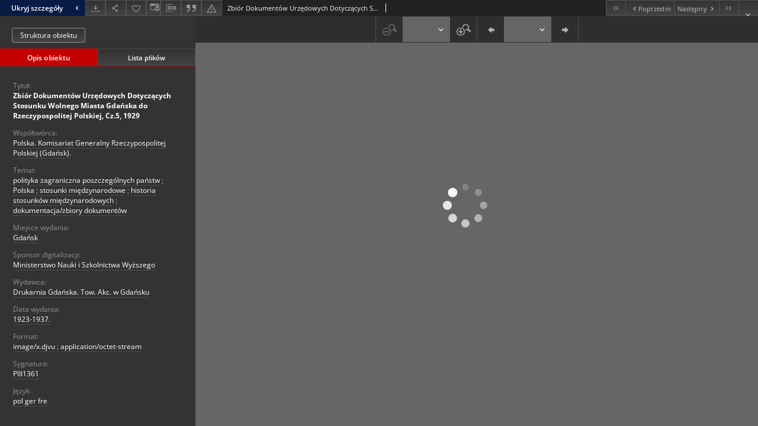

--- FILE ---
content_type: text/html;charset=utf-8
request_url: https://digit.pism.pl/dlibra/publication/936/edition/779/content?ref=L3B1YmxpY2F0aW9uLzc0Ny9lZGl0aW9uLzU3Ng
body_size: 6060
content:
<!doctype html>
<html lang="pl">
	<head>
		


<meta charset="utf-8">
<meta http-equiv="X-UA-Compatible" content="IE=edge">
<meta name="viewport" content="width=device-width, initial-scale=1">


<title>Zbi&oacute;r Dokument&oacute;w Urzędowych Dotyczących Stosunku Wolnego Miasta Gdańska do Rzeczypospolitej Polskiej, Cz.5, 1929 - Biblioteka Cyfrowa Polskiego Instytutu Spraw Międzynarodowych</title>
<meta name="Description" content="Nasza Biblioteka cyfrowa to... Tu uzupełnij opis do metadanych strony głównej, widoczny np. przy udostępnianiu na Facebooku" />

<meta property="og:url"                content="https://digit.pism.pl/dlibra/publication/936/edition/779/content" />
<meta property="og:type"               content="Object" />
<meta property="og:title"              content="Zbi&oacute;r Dokument&oacute;w Urzędowych Dotyczących Stosunku Wolnego Miasta Gdańska do Rzeczypospolitej Polskiej, Cz.5, 1929 - Biblioteka Cyfrowa Polskiego Instytutu Spraw Międzynarodowych" />
<meta property="og:description"        content="Nasza Biblioteka cyfrowa to... Tu uzupełnij opis do metadanych strony głównej, widoczny np. przy udostępnianiu na Facebooku" />
<meta property="og:image"              content="https://digit.pism.pl/style/dlibra/default/img/items/book-without-img.svg" />

<link rel="icon" type="image/png" href="https://digit.pism.pl/style/common/img/icons/favicon.png" sizes="16x16" media="(prefers-color-scheme: light)"> 
<link rel="icon" type="image/png" href="https://digit.pism.pl/style/common/img/icons/favicon-dark.png" sizes="16x16" media="(prefers-color-scheme: dark)"> 
<link rel="apple-touch-icon" href="https://digit.pism.pl/style/common/img/icons/apple-touch-icon.png">


<link rel="stylesheet" href="https://digit.pism.pl/style/dlibra/default/css/libs.css?20241127155736">
<link rel="stylesheet" href="https://digit.pism.pl/style/dlibra/default/css/main.css?20241127155736">
<link rel="stylesheet" href="https://digit.pism.pl/style/dlibra/default/css/colors.css?20241127155736">
<link rel="stylesheet" href="https://digit.pism.pl/style/dlibra/default/css/custom.css?20241127155736">


								<link rel="meta" type="application/rdf+xml" href="https://digit.pism.pl/dlibra/rdf.xml?type=e&amp;id=779"/>
	
	<link rel="schema.DC" href="http://purl.org/dc/elements/1.1/" />
	<!--type is "document" for import all tags into zotero-->
	<meta name="DC.type" content="document" />
	<meta name="DC.identifier" content="https://digit.pism.pl/publication/936" />
	
						<meta name="DC.date" content="1923-1937." />
								<meta name="DC.identifier" content="PIII1361" />
								<meta name="DC.contributor" content="Polska. Komisariat Generalny Rzeczypospolitej Polskiej (Gdańsk)." />
								<meta name="DC.subject" content="polityka zagraniczna poszczeg&oacute;lnych państw" />
					<meta name="DC.subject" content="Polska" />
					<meta name="DC.subject" content="stosunki międzynarodowe" />
					<meta name="DC.subject" content="historia stosunk&oacute;w międzynarodowych" />
					<meta name="DC.subject" content="dokumentacja/zbiory dokument&oacute;w" />
								<meta name="DC.format" content="image/x.djvu" />
					<meta name="DC.format" content="application/octet-stream" />
								<meta name="DC.description" content="Gdańsk" />
								<meta name="DC.publisher" content="Drukarnia Gdańska. Tow. Akc. w Gdańsku" />
								<meta name="DC.language" content="pol ger fre" />
								<meta name="DC.issued" content="1923-1937." />
								<meta name="DC.title" content="Zbi&oacute;r Dokument&oacute;w Urzędowych Dotyczących Stosunku Wolnego Miasta Gdańska do Rzeczypospolitej Polskiej, Cz.5, 1929" />
								<meta name="DC.relation" content="oai:digit.pism.pl:publication:936" />
			
								<meta name="citation_title" content="Zbi&oacute;r Dokument&oacute;w Urzędowych Dotyczących Stosunku Wolnego Miasta Gdańska do Rzeczypospolitej Polskiej, Cz.5, 1929" />
						<meta name="citation_date" content="1923-1937." />
				<meta name="citation_online_date" content="2014/10/15" />
		
					

		
			</head>

	<body class="fixed show-content">

					



<section>
<div id="show-content" tabindex="-1" data-oaiurl="https://digit.pism.pl/dlibra/oai-pmh-repository.xml?verb=GetRecord&amp;metadataPrefix=mets&amp;identifier=oai:digit.pism.pl:779" data-editionid="779" data-formatid="">
    <div>
        <aside class="show-content__top-container js-top">
            <div class="show-content__details-container">
                <div class="show-content__close-container">
					<button type="button" class="info-close opened js-toggle-info"
						data-close="Ukryj szczegóły<i class='dlibra-icon-chevron-left'></i>"
						data-show="Pokaż szczegóły<i class='dlibra-icon-chevron-right'></i>">
						Ukryj szczegóły
						<i class='dlibra-icon-chevron-right'></i>
					</button>
                </div>
                <ul class="show-content__buttons-list">
										    <li class="buttons-list__item">
							                            																	<a class="buttons-list__item--anchor js-analytics-content "
									   		aria-label="Pobierz"
																						href="https://digit.pism.pl/Content/779/download/" download>
										<span class="dlibra-icon-download"></span>
									</a>
								                            					    </li>
					
                    <li class="share buttons-list__item">
                      <div class="a2a_kit">
						                        <a aria-label="Udostępnij" class="a2a_dd buttons-list__item--anchor" href="https://www.addtoany.com/share">
													<span class="dlibra-icon-share"></span>
                        </a>
                      </div>
                    </li>

                    <li class="buttons-list__item">
						                        <button type="button" title="Dodaj do ulubionych" aria-label="Dodaj do ulubionych"
							data-addToFav="Dodaj do ulubionych"
							data-deleteFromFav="Usuń z ulubionych"
							data-ajaxurl="https://digit.pism.pl/dlibra/ajax.xml"
							data-ajaxparams="wid=Actions&amp;pageId=publication&amp;actionId=AddToFavouriteAction&amp;eid=779"
							data-addedtofavlab="Dodano do ulubionych."
							data-removedfromfavlab="Usunięto z ulubionych"
							data-onlylogged="Musisz się zalogować"
							data-error="Wystąpił błąd podczas dodawania do ulubionych"
							class=" buttons-list__item--button js-add-fav">
							<span class="dlibra-icon-heart"></span>
                        </button>
                    </li>

																														<li class="buttons-list__item">
                        <a class="js-modal-trigger" aria-label="Zmień sposób wyświetlania" href="" data-js-modal="changeView" class="buttons-list__item--anchor js-modal-trigger" data-js-modal-trigger='changeView'>
                            <span class="dlibra-icon-config"></span>
                        </a>
                    </li>
										
										<li class="buttons-list__item">
											<div class="dropdown">
																								<button class="dropdown-toggle buttons-list__item--button buttons-list__item--button-bib" type="button" data-toggle="dropdown"
													title="Pobierz opis bibliograficzny" aria-label="Pobierz opis bibliograficzny">
													<span class="dlibra-icon-bib"></span>
												</button>
												<ul class="object__dropdown-bib dropdown-menu pull-left">
													<li>
														<a download="936.ris" href="https://digit.pism.pl/dlibra/dlibra.ris?type=e&amp;id=779">
															ris
														</a>
													</li>
													<li>
														<a download="936.bib" href="https://digit.pism.pl/dlibra/dlibra.bib?type=e&amp;id=779">
															BibTeX
														</a>
													</li>
												</ul>
											</div>
										</li>

																					<li class="buttons-list__item">
												<button title="Cytowanie" class="buttons-list__item--anchor citations__show"
														data-ajaxurl="https://digit.pism.pl/dlibra/citations.json"
														data-ajaxparams="eid=779">
													<span class="dlibra-icon-citation"></span>
												</button>
											</li>
										
										<li class="buttons-list__item">
																						<a aria-label="Zgłoś błąd" href="https://digit.pism.pl/dlibra/report-problem?id=779" class="buttons-list__item--anchor">
												<span class="dlibra-icon-warning"></span>
											</a>
										</li>

					                </ul>
            </div>
            <div class="show-content__title-container">
                <div>
																														<span class="show-content__main-header"> Zbi&oacute;r Dokument&oacute;w Urzędowych Dotyczących Stosunku Wolnego Miasta Gdańska do Rzeczypospolitej Polskiej, Cz.5, 1929</span>
																						                </div>
                <ul class="show-content__object-navigation" data-pageid="779">
																			<li class="object-navigation__item " data-pageid="775">
												<a class="arrow-container" aria-label="Pierwszy obiekt z listy" href="https://digit.pism.pl/dlibra/publication/932/edition/775/content?">
							<span class="dlibra-icon-chevron-left icon"></span>
							<span class="dlibra-icon-chevron-left icon-second"></span>
						</a>
					</li>
										

					<li class="object-navigation__item " data-pageid="778">
												<a aria-label="Poprzedni obiekt z listy" href="https://digit.pism.pl/dlibra/publication/935/edition/778/content?">
							<span class="text-info"><span class="dlibra-icon-chevron-left left"></span>Poprzedni</span>
						</a>
					</li>
					
					
					<li class="object-navigation__item " data-pageid="780">
												<a aria-label="Następny obiekt z listy" href="https://digit.pism.pl/dlibra/publication/937/edition/780/content?">
							<span class="text-info">Następny<span class="dlibra-icon-chevron-right right"></span></span>
						</a>
					</li>
															<li class="object-navigation__item " data-pageid="781">
												<a class="arrow-container" aria-label="Ostatni obiekt z listy" href="https://digit.pism.pl/dlibra/publication/938/edition/781/content?">
							<span class="dlibra-icon-chevron-right icon"></span>
							<span class="dlibra-icon-chevron-right icon-second"></span>
						</a>
					</li>
																	<li class="object-navigation__item show-content__close">
										<a class="arrow-container" aria-label="Zamknij" href="https://digit.pism.pl/dlibra/publication/747/edition/576"></a>
				</li>
                </ul>
            </div>
        </aside>
    </div>
    <div>
        <section class="show-content__details-column opened js-details-column">
							<a href="https://digit.pism.pl/dlibra/publication/936/edition/779#structure" class="show-content__group-object-btn">Struktura obiektu</a>
			
			<ul class="nav nav-tabs details__tabs" id="myTab">
                <li class="active details__tabs-item js-tab-switch">
                    <button type="button" data-target="#metadata" data-toggle="tab">Opis obiektu</button>
                </li>
                <li class="details__tabs-item js-tab-switch">
                    <button type="button" data-target="#files" data-toggle="tab">Lista plików</button>
                </li>
            </ul>

            <div class="tab-content details__tabs-content js-tabs-content">
                <div class="tab-pane details__tabs-pane active js-tab" id="metadata">
                    <div>
						
                        <div>
                                                            			<span class="details__header">Tytuł:</span>
		<p class="details__text title">
						
																			<a href="https://digit.pism.pl//dlibra/metadatasearch?action=AdvancedSearchAction&amp;type=-3&amp;val1=Title:%22Zbi%C3%B3r+Dokument%C3%B3w+Urz%C4%99dowych+Dotycz%C4%85cych+Stosunku+Wolnego+Miasta+Gda%C5%84ska+do+Rzeczypospolitej+Polskiej%2C+Cz.5%2C+1929%22"
					>
					Zbi&oacute;r Dokument&oacute;w Urzędowych Dotyczących Stosunku Wolnego Miasta Gdańska do Rzeczypospolitej Polskiej, Cz.5, 1929</a>
					      		</p>
				                                                            			<span class="details__header">Współtwórca:</span>
		<p class="details__text ">
						
																			<a href="https://digit.pism.pl//dlibra/metadatasearch?action=AdvancedSearchAction&amp;type=-3&amp;val1=Contributor:%22Polska.+Komisariat+Generalny+Rzeczypospolitej+Polskiej+%5C(Gda%C5%84sk%5C).%22"
					>
					Polska. Komisariat Generalny Rzeczypospolitej Polskiej (Gdańsk).</a>
					      		</p>
				                                                            			<span class="details__header">Temat:</span>
		<p class="details__text ">
						
																			<a href="https://digit.pism.pl//dlibra/metadatasearch?action=AdvancedSearchAction&amp;type=-3&amp;val1=Subject:%22polityka+zagraniczna+poszczeg%C3%B3lnych+pa%C5%84stw%22"
					>
					polityka zagraniczna poszczeg&oacute;lnych państw</a>
					      		<span class="divider">;</span>

																			<a href="https://digit.pism.pl//dlibra/metadatasearch?action=AdvancedSearchAction&amp;type=-3&amp;val1=Subject:%22Polska%22"
					>
					Polska</a>
					      		<span class="divider">;</span>

																			<a href="https://digit.pism.pl//dlibra/metadatasearch?action=AdvancedSearchAction&amp;type=-3&amp;val1=Subject:%22stosunki+mi%C4%99dzynarodowe%22"
					>
					stosunki międzynarodowe</a>
					      		<span class="divider">;</span>

																			<a href="https://digit.pism.pl//dlibra/metadatasearch?action=AdvancedSearchAction&amp;type=-3&amp;val1=Subject:%22historia+stosunk%C3%B3w+mi%C4%99dzynarodowych%22"
					>
					historia stosunk&oacute;w międzynarodowych</a>
					      		<span class="divider">;</span>

																			<a href="https://digit.pism.pl//dlibra/metadatasearch?action=AdvancedSearchAction&amp;type=-3&amp;val1=Subject:%22dokumentacja%5C%2Fzbiory+dokument%C3%B3w%22"
					>
					dokumentacja/zbiory dokument&oacute;w</a>
					      		</p>
				                                                            										<span class="details__header">Miejsce wydania:</span>
		<p class="details__text ">
						
																			<a href="https://digit.pism.pl//dlibra/metadatasearch?action=AdvancedSearchAction&amp;type=-3&amp;val1=PlaceOfPublishing:%22Gda%C5%84sk%22"
					>
					Gdańsk</a>
					      		</p>
												<span class="details__header">Sponsor digitalizacji:</span>
		<p class="details__text ">
						
																			<a href="https://digit.pism.pl//dlibra/metadatasearch?action=AdvancedSearchAction&amp;type=-3&amp;val1=DigitisationSponsor:%22Ministerstwo+Nauki+i+Szkolnictwa+Wy%C5%BCszego%22"
					>
					Ministerstwo Nauki i Szkolnictwa Wyższego</a>
					      		</p>
							                                                            			<span class="details__header">Wydawca:</span>
		<p class="details__text ">
						
																			<a href="https://digit.pism.pl//dlibra/metadatasearch?action=AdvancedSearchAction&amp;type=-3&amp;val1=Publisher:%22Drukarnia+Gda%C5%84ska.+Tow.+Akc.+w+Gda%C5%84sku%22"
					>
					Drukarnia Gdańska. Tow. Akc. w Gdańsku</a>
					      		</p>
				                                                            										<span class="details__header">Data wydania:</span>
		<p class="details__text ">
						
																			<a href="https://digit.pism.pl//dlibra/metadatasearch?action=AdvancedSearchAction&amp;type=-3&amp;val1=Issued:%221923%5C-1937.%22"
					>
					1923-1937.</a>
					      		</p>
							                                                            			<span class="details__header">Format:</span>
		<p class="details__text ">
						
																			<a href="https://digit.pism.pl//dlibra/metadatasearch?action=AdvancedSearchAction&amp;type=-3&amp;val1=Format:%22image%5C%2Fx.djvu%22"
					>
					image/x.djvu</a>
					      		<span class="divider">;</span>

																			<a href="https://digit.pism.pl//dlibra/metadatasearch?action=AdvancedSearchAction&amp;type=-3&amp;val1=Format:%22application%5C%2Foctet%5C-stream%22"
					>
					application/octet-stream</a>
					      		</p>
				                                                            										<span class="details__header">Sygnatura:</span>
		<p class="details__text ">
						
																			<a href="https://digit.pism.pl//dlibra/metadatasearch?action=AdvancedSearchAction&amp;type=-3&amp;val1=CallNumber:%22PIII1361%22"
					>
					PIII1361</a>
					      		</p>
							                                                            			<span class="details__header">Język:</span>
		<p class="details__text ">
						
																			<a href="https://digit.pism.pl//dlibra/metadatasearch?action=AdvancedSearchAction&amp;type=-3&amp;val1=Language:%22pol+ger+fre%22"
					>
					pol ger fre</a>
					      		</p>
				                                                    </div>
                    </div>
				</div>

                <div class="tab-pane details__tabs-pane js-tab" id="files">
					<ul id="publicationFiles" class="pub-list">
					</ul>
                </div>
            </div>
			<div class="details__more-button hidden js-more-button">
				<span class="dlibra-icon-chevron-long-down"></span>
			</div>
        </section>

        <section>
            <div class="show-content__iframe-wrapper opened js-iframe-wrapper">
            												<iframe tabindex="-1" id="js-main-frame" src="https://digit.pism.pl//dlibra/applet/publication/936/edition/779?handler=djvu_html5" allowfullscreen title="main-frame">
						</iframe>
					            	            </div>
        </section>
    </div>
</div>
</section>
<div class="modal fade modal--addToFav" tabindex="-1" role="dialog" data-js-modal='addToFav'>
  <div class="modal-dialog" role="document">
    <div class="modal-content">
      <div class="modal-body">
        <p class="js-addToFav-text"></p>
      </div>
      <div class="modal-footer pull-right">
        <button type="button" class="modal-button" data-dismiss="modal">Ok</button>
      </div>
			<div class="clearfix"></div>
    </div><!-- /.modal-content -->
  </div><!-- /.modal-dialog -->
</div><!-- /.modal -->


<div class="modal fade modal--access" tabindex="-1" role="dialog" data-js-modal="access">
  <div class="modal-dialog js-modal-inner" role="document">
    <div class="modal-content">
      <button type="button" class="modal-close" data-dismiss="modal" aria-label="Zamknij"></button>
      <div class="modal-header">
        <h4 class="modal-title">Poproś o dostęp</h4>
      </div>
			<div class="settings__error js-settings-errors">
					<div id="incorrect_captcha" class="settings__error-item js-settings-error" style="display: none;">
						<span>Odmowa wysyłania. Niepoprawny tekst z obrazka.</span>
						<button class="settings__error-close js-error-close" title="Zamknij"
								aria-label="Zamknij"></button>
	</div>
	<div id="recaptcha_fail" class="settings__error-item js-settings-error" style="display: none;">
						<span>Odmowa wysyłania. Weryfikacja reCAPTCHA nie powiodła się.</span>
						<button class="settings__error-close js-error-close" title="Zamknij"
								aria-label="Zamknij"></button>
	</div>
			</div>
			<form id="sendPermissionRequestForm" action="javascript:void(0)">
				<div class="modal-body">
					 <p class="modal-desc">Nie masz uprawnień do wyświetlenia tego obiektu. Aby poprosić
o dostęp do niego, wypełnij poniższe pola.</p>
					 <label class="modal-label" for="userEmail">E-mail<sup>*</sup></label>
					 <input class="modal-input" required type="email" name="userEmail" id="userEmail" value="" >
					 <input type="hidden" name="editionId" value="779" id="editionId">
					 <input type="hidden" name="publicationId" value="936" id="publicationId">
					 <label class="modal-label" for="requestReason">Uzasadnienie<sup>*</sup></label>
					 <textarea class="modal-textarea" required name="requestReason" id="requestReason" cols="50" rows="5" ></textarea>
					 <input type="hidden" name="homeURL" id="homeURL" value="https://digit.pism.pl/dlibra">
					  			<div class="modal-captcha">
			<img id="captcha" src="https://digit.pism.pl/captcha" width="175" height="40" alt="verification"/>
			<label class="modal-label" for="answer">Wpisz tekst z obrazka. <sup>*</sup></label>
			<input class="modal-input" name="answer" id="answer" type="text" size="30" maxLength="30" required
				   aria-required="true"/>
		</div>
					</div>
				<div class="modal-footer">
					<button type="button" class="btn btn-default modal-dismiss" data-dismiss="modal">Anuluj</button>
					<button class="modal-submit js-send-request">Wyślij</button>
				</div>
		 </form>
    </div><!-- /.modal-content -->
  </div><!-- /.modal-dialog -->
  <div class="modal-more hidden js-modal-more"></div>
</div><!-- /.modal -->

	<div class="citations__modal">
    <div class="citations__modal--content">
        <div class="citations__modal__header">
            <span class="citations__modal--close">&times;</span>
            <h3 class="citations__modal__header--text">Cytowanie</h3>
        </div>
        <div class="citations__modal--body targetSet">
            <div class="citations__navbar">
                <p>Styl cytowania:
                                            <select class="citations__select">
                                                            <option value="chicago-author-date">Chicago</option>
                                                            <option value="iso690-author-date">ISO690</option>
                                                    </select>
                                    </p>
            </div>
                            <label id="chicago-author-date-label" for="chicago-author-date" class="citations__modal--citation-label target-label" >Chicago</label>
                <textarea id="chicago-author-date" class="citations__modal--citation target"  readonly></textarea>
                            <label id="iso690-author-date-label" for="iso690-author-date" class="citations__modal--citation-label target-label" style="display: none;">ISO690</label>
                <textarea id="iso690-author-date" class="citations__modal--citation target" style="display: none;" readonly></textarea>
                    </div>
    </div>
</div>
<script>
  var a2a_config = a2a_config || {};
  a2a_config.onclick = 1;
  a2a_config.locale = "pl";
  a2a_config.color_main = "404040";
  a2a_config.color_border = "525252";
  a2a_config.color_link_text = "f1f1f1";
  a2a_config.color_link_text_hover = "f1f1f1";
  a2a_config.color_bg = "353535";
  a2a_config.icon_color = "#4e4e4e";
	a2a_config.num_services = 6;
	a2a_config.prioritize = ["facebook", "wykop", "twitter", "pinterest", "email", "gmail"];
</script>
<script async src="https://static.addtoany.com/menu/page.js"></script>



					  <div class="modal--change-view modal fade"  tabindex="-1" role="dialog" data-js-modal='changeView'>
    <div class="modal-dialog js-modal-inner">
    <div class="modal-content">
        <button type="button" class="modal-close" data-dismiss="modal" aria-label="Zamknij"></button>
        <div class="modal-header">
          <h4 class="modal-title">W jaki sposób chciałbyś wyświetlić ten obiekt?</h4>
        </div>
        <div class="modal-body">
                    	                                      <div class="viewMode__section">
              <label class="viewMode__accordion-trigger" data-js-viewmode-trigger="">
                  <input name="viewMode"  class="js-viewMode-option viewMode__radio" type="radio" data-contenturl="https://digit.pism.pl/Content/779/ZBIOR_DOKUMENTOW_URZEDOWYCH_1929_5.djvu" data-value="browser">
                  <span>Pozostaw obsługę przeglądarce (pobierz plik główny)</span>
              </label>

              <div class="viewMode__accordion-wrapper js-viewmode-wrapper">
                              </div>
            </div>
                                	                                      <div class="viewMode__section">
              <label class="viewMode__accordion-trigger" data-js-viewmode-trigger="checked">
                  <input name="viewMode" checked class="js-viewMode-option viewMode__radio" type="radio" data-contenturl="https://digit.pism.pl/dlibra/applet/publication/936/edition/779?handler=djvu_html5" data-value="djvu_html5">
                  <span>DjVU - HTML5</span>
              </label>

              <div class="viewMode__accordion-wrapper open js-viewmode-wrapper">
                                  <div id="djvu_html5_warning">
                    <div>
	<script type="text/javascript">
	function supports_canvas() {
		return !!document.createElement('canvas').getContext;
	}
	$().ready(function(){
		if (supports_canvas())
			$("#testMessageBodySuccessdjvu_html5").show();
		else
			$("#testMessageBodyFailuredjvu_html5").show();
	});
	</script>
	<noscript>
		<p id="testMessageBodyFailuredjvu_html5" class="testFailureMessage">
			<img src="https://digit.pism.pl/style/common/img/icons/warning_sm.png" class="errorIcon" />
			Brak wsparcia dla HTML5 (API Canvas)
		</p>
	</noscript>
	<p id="testMessageBodySuccessdjvu_html5" class="testSuccessMessage" style="display:none;">
		<img src="https://digit.pism.pl/style/common/img/icons/fine_sm.png" class="errorIcon"/>
		HTML5 wykryty.
	</p>
	<p id="testMessageBodyFailuredjvu_html5" class="testFailureMessage" style="display:none;">
		<img src="https://digit.pism.pl/style/common/img/icons/warning_sm.png" class="errorIcon" />
		Brak wsparcia dla HTML5 (API Canvas)
	</p>
</div>

                  </div>
                              </div>
            </div>
                                	                                      <div class="viewMode__section">
              <label class="viewMode__accordion-trigger" data-js-viewmode-trigger="">
                  <input name="viewMode"  class="js-viewMode-option viewMode__radio" type="radio" data-contenturl="https://digit.pism.pl/dlibra/applet/publication/936/edition/779?handler=djvu" data-value="djvu">
                  <span>Wbudowany applet DjVu</span>
              </label>

              <div class="viewMode__accordion-wrapper js-viewmode-wrapper">
                                  <div id="djvu_warning">
                    #testJavaBasedHandler($redirectAfterTest $finalContentUrl $!{listOfHandlersUrl})

                  </div>
                              </div>
            </div>
                              </div>
        <div class="modal-footer">
          <div class="viewMode__remember">
            <label>
              <input class="viewMode__checkbox remember-mode-checkbox" type="checkbox" data-cookiename="handler_image/x.djvu_false" data-cookiettl="604800000" data-cookiepath="'/'" checked> <span>Zapamiętaj mój wybór</span>
            </label>
          </div>
          <a href="" class="viewMode__submit pull-right js-viewMode-select">Zastosuj</a>
          <div class="clearfix"></div>

        </div>
        </div>
      </div>
  </div><!-- /.modal -->

		
		<script src="https://digit.pism.pl/style/dlibra/default/js/script-jquery.min.js"></script>
		<script src="https://digit.pism.pl/style/dlibra/default/js/libs.min.js?20241127155736"></script>
		<script src="https://digit.pism.pl/style/dlibra/default/js/main.min.js?20241127155736"></script>
		<script src="https://digit.pism.pl/style/dlibra/default/js/custom.min.js?20241127155736"></script>
	<script type="text/javascript" src="/_Incapsula_Resource?SWJIYLWA=719d34d31c8e3a6e6fffd425f7e032f3&ns=3&cb=1679464803" async></script></body>
</html>


--- FILE ---
content_type: text/xml;charset=utf-8
request_url: https://digit.pism.pl/dlibra/oai-pmh-repository.xml?verb=GetRecord&metadataPrefix=mets&identifier=oai:digit.pism.pl:779
body_size: 1411
content:
<?xml version="1.0" encoding="UTF-8"?>
<?xml-stylesheet type="text/xsl" href="https://digit.pism.pl/style/common/xsl/oai-style.xsl"?>
<OAI-PMH xmlns="http://www.openarchives.org/OAI/2.0/" 
         xmlns:xsi="http://www.w3.org/2001/XMLSchema-instance"
         xsi:schemaLocation="http://www.openarchives.org/OAI/2.0/
         http://www.openarchives.org/OAI/2.0/OAI-PMH.xsd">
	<responseDate>2026-01-20T02:48:32Z</responseDate>
	<request identifier="oai:digit.pism.pl:779" metadataPrefix="mets" verb="GetRecord">
	https://digit.pism.pl/oai-pmh-repository.xml</request>
	<GetRecord>
	
  <record>
	<header>
		<identifier>oai:digit.pism.pl:779</identifier>
	    <datestamp>2014-10-15T17:30:56Z</datestamp>
		  <setSpec>dLibraDigitalLibrary:HistoryczneZbioryBiblioteki</setSpec> 	      <setSpec>dLibraDigitalLibrary</setSpec> 	      <setSpec>dLibraDigitalLibrary:HistoryczneZbioryBiblioteki:Czasopisma</setSpec> 	      <setSpec>dLibraDigitalLibrary:Journals</setSpec> 	    </header>
		<metadata>
	<mets LABEL="Zbiór Dokumentów Urzędowych Dotyczących Stosunku Wolnego Miasta Gdańska do Rzeczypospolitej Polskiej, Cz.5, 1929" xmlns="http://www.loc.gov/METS/" xmlns:xlink="http://www.w3.org/1999/xlink" xmlns:xsi="http://www.w3.org/2001/XMLSchema-instance" xsi:schemaLocation="http://www.loc.gov/METS/ http://www.loc.gov/standards/mets/mets.xsd">
 <dmdSec ID="dmd0">
  <mdWrap MIMETYPE="text/xml" MDTYPE="OTHER" OTHERMDTYPE="dlibra_avs" LABEL="Local Metadata">
   <xmlData><dlibra_avs:metadataDescription xmlns:dlibra_avs="https://digit.pism.pl/" xmlns:xsi="http://www.w3.org/2001/XMLSchema-instance" xsi:schemaLocation="https://digit.pism.pl/ https://digit.pism.pl/dlibra/attribute-schema.xsd">
<dlibra_avs:PublicAccess><![CDATA[true]]></dlibra_avs:PublicAccess>
<dlibra_avs:Rights/>
<dlibra_avs:Title>
<value xml:lang="pl"><![CDATA[Zbiór Dokumentów Urzędowych Dotyczących Stosunku Wolnego Miasta Gdańska do Rzeczypospolitej Polskiej, Cz.5, 1929]]></value>
</dlibra_avs:Title>
<dlibra_avs:Contributor><![CDATA[Polska. Komisariat Generalny Rzeczypospolitej Polskiej (Gdańsk).]]></dlibra_avs:Contributor>
<dlibra_avs:Subject>
<value xml:lang="pl"><![CDATA[polityka zagraniczna poszczególnych państw]]></value>
<value xml:lang="pl"><![CDATA[Polska]]></value>
<value xml:lang="pl"><![CDATA[stosunki międzynarodowe]]></value>
<value xml:lang="pl"><![CDATA[historia stosunków międzynarodowych]]></value>
<value xml:lang="pl"><![CDATA[dokumentacja/zbiory dokumentów]]></value>
</dlibra_avs:Subject>
<dlibra_avs:Coverage/>
<dlibra_avs:Description>
<dlibra_avs:PlaceOfPublishing><![CDATA[Gdańsk]]></dlibra_avs:PlaceOfPublishing>
<dlibra_avs:DigitisationSponsor xml:lang="pl"><![CDATA[Ministerstwo Nauki i Szkolnictwa Wyższego]]></dlibra_avs:DigitisationSponsor>
<dlibra_avs:Degree/>
</dlibra_avs:Description>
<dlibra_avs:Publisher><![CDATA[Drukarnia Gdańska. Tow. Akc. w Gdańsku]]></dlibra_avs:Publisher>
<dlibra_avs:Date>
<dlibra_avs:Issued><![CDATA[1923-1937.]]></dlibra_avs:Issued>
</dlibra_avs:Date>
<dlibra_avs:Format>
<value xml:lang="pl"><![CDATA[image/x.djvu]]></value>
<value xml:lang="pl"><![CDATA[application/octet-stream]]></value>
</dlibra_avs:Format>
<dlibra_avs:Identifier>
<dlibra_avs:CallNumber><![CDATA[PIII1361]]></dlibra_avs:CallNumber>
</dlibra_avs:Identifier>
<dlibra_avs:Language><![CDATA[pol ger fre]]></dlibra_avs:Language>
<dlibra_avs:Relation/>
<dlibra_avs:Provenance/>
<dlibra_avs:ContentType><![CDATA[image/x.djvu]]></dlibra_avs:ContentType>
</dlibra_avs:metadataDescription>
</xmlData>
  </mdWrap>
 </dmdSec>
 <dmdSec ID="dmd1">
  <mdWrap MIMETYPE="text/xml" MDTYPE="DC" LABEL="Dublin Core Metadata">
   <xmlData><dc:dc xmlns:dc="http://purl.org/dc/elements/1.1/">
<dc:title xml:lang="pl"><![CDATA[Zbiór Dokumentów Urzędowych Dotyczących Stosunku Wolnego Miasta Gdańska do Rzeczypospolitej Polskiej, Cz.5, 1929]]></dc:title>
<dc:subject xml:lang="pl"><![CDATA[polityka zagraniczna poszczególnych państw]]></dc:subject>
<dc:subject xml:lang="pl"><![CDATA[Polska]]></dc:subject>
<dc:subject xml:lang="pl"><![CDATA[stosunki międzynarodowe]]></dc:subject>
<dc:subject xml:lang="pl"><![CDATA[historia stosunków międzynarodowych]]></dc:subject>
<dc:subject xml:lang="pl"><![CDATA[dokumentacja/zbiory dokumentów]]></dc:subject>
<dc:description xml:lang="pl"><![CDATA[Gdańsk]]></dc:description>
<dc:publisher><![CDATA[Drukarnia Gdańska. Tow. Akc. w Gdańsku]]></dc:publisher>
<dc:contributor><![CDATA[Polska. Komisariat Generalny Rzeczypospolitej Polskiej (Gdańsk).]]></dc:contributor>
<dc:date><![CDATA[1923-1937.]]></dc:date>
<dc:format xml:lang="pl"><![CDATA[image/x.djvu]]></dc:format>
<dc:format xml:lang="pl"><![CDATA[application/octet-stream]]></dc:format>
<dc:identifier><![CDATA[PIII1361]]></dc:identifier>
<dc:identifier><![CDATA[https://digit.pism.pl/dlibra/publication/936/edition/779/content]]></dc:identifier>
<dc:identifier><![CDATA[oai:digit.pism.pl:779]]></dc:identifier>
<dc:language><![CDATA[pol ger fre]]></dc:language>
</dc:dc>
</xmlData>
  </mdWrap>
 </dmdSec>
 <fileSec>
  <fileGrp USE="original">
   <file ID="original0" MIMETYPE="image/x.djvu">
    <FLocat LOCTYPE="URL" xlink:type="simple" xlink:href="https://digit.pism.pl/Content/779/ZBIOR_DOKUMENTOW_URZEDOWYCH_1929_5.djvu"/>
   </file>
  </fileGrp>
 </fileSec>
 <structMap TYPE="PHYSICAL">
  <div ID="physicalStructure" DMDID="dmd1 dmd0" TYPE="files">
   <div ID="phys0" TYPE="file">
    <fptr FILEID="original0"/>
   </div>
  </div>
 </structMap>
</mets>

</metadata>
	  </record>	</GetRecord>
</OAI-PMH>


--- FILE ---
content_type: application/javascript
request_url: https://digit.pism.pl/formats/djvu_html5/djvu_html5/3163CBF80ED9190C49B65860D1E79A2E.cache.js
body_size: 84672
content:
djvu_html5.onScriptDownloaded(["var $wnd = $wnd || window.parent;var __gwtModuleFunction = $wnd.djvu_html5;var $sendStats = __gwtModuleFunction.__sendStats;$sendStats('moduleStartup', 'moduleEvalStart');var $gwt_version = \"2.11.0\";var $strongName = '3163CBF80ED9190C49B65860D1E79A2E';var $gwt = {};var $doc = $wnd.document;var $moduleName, $moduleBase;function __gwtStartLoadingFragment(frag) {var fragFile = 'deferredjs/' + $strongName + '/' + frag + '.cache.js';return __gwtModuleFunction.__startLoadingFragment(fragFile);}function __gwtInstallCode(code) {return __gwtModuleFunction.__installRunAsyncCode(code);}function __gwt_isKnownPropertyValue(propName, propValue) {return __gwtModuleFunction.__gwt_isKnownPropertyValue(propName, propValue);}function __gwt_getMetaProperty(name) {return __gwtModuleFunction.__gwt_getMetaProperty(name);}var $stats = $wnd.__gwtStatsEvent ? function(a) {return $wnd.__gwtStatsEvent && $wnd.__gwtStatsEvent(a);} : null;var $sessionId = $wnd.__gwtStatsSessionId ? $wnd.__gwtStatsSessionId : null;function fs(){}\nfunction bs(){}\nfunction bh(){}\nfunction oh(){}\nfunction vh(){}\nfunction Ch(){}\nfunction Jh(){}\nfunction Qh(){}\nfunction Qd(){}\nfunction zb(){}\nfunction fe(){}\nfunction me(){}\nfunction MQ(){}\nfunction xc(){}\nfunction cf(){}\nfunction Ng(){}\nfunction Ug(){}\nfunction Ui(){}\nfunction di(){}\nfunction ni(){}\nfunction ui(){}\nfunction Bi(){}\nfunction Ii(){}\nfunction Oi(){}\nfunction Xh(){}\nfunction ij(){}\nfunction vs(){}\nfunction Ss(){}\nfunction Us(){}\nfunction qt(){}\nfunction Eu(){}\nfunction Gu(){}\nfunction vv(){}\nfunction xv(){}\nfunction sw(){}\nfunction uw(){}\nfunction Jw(){}\nfunction vx(){}\nfunction Kx(){}\nfunction VA(){}\nfunction _A(){}\nfunction lB(){}\nfunction lN(){}\nfunction hN(){}\nfunction fD(){}\nfunction sL(){}\nfunction AL(){}\nfunction AP(){}\nfunction aP(){}\nfunction xP(){}\nfunction DP(){}\nfunction GP(){}\nfunction JP(){}\nfunction MP(){}\nfunction PP(){}\nfunction SP(){}\nfunction VP(){}\nfunction VR(){}\nfunction $O(){}\nfunction uT(){}\nfunction zT(){}\nfunction ET(){}\nfunction Mx(a){}\nfunction $C(a){}\nfunction jD(a){}\nfunction gu(a){ct()}\nfunction Kt(){Jt()}\nfunction qS(){lS()}\nfunction ZF(){ZF=bs}\nfunction Ob(a,b){a.o=b}\nfunction Dg(a,b){a.d=b}\nfunction Gg(a,b){a.a=b}\nfunction Hg(a,b){a.b=b}\nfunction js(a,b){a.b=b}\nfunction is(a,b){a.a=b}\nfunction Ru(a,b){a.a=b}\nfunction bQ(a,b){a.a=b}\nfunction kB(a,b){a.c=b}\nfunction nF(a,b){a.c=b}\nfunction mF(a,b){a.b=b}\nfunction fU(a,b){a.f=b}\nfunction bx(){this.a=0}\nfunction Vd(a){this.a=a}\nfunction Xd(a){this.a=a}\nfunction rs(a){this.a=a}\nfunction xs(a){this.a=a}\nfunction Bs(a){this.b=a}\nfunction GA(a){this.b=a}\nfunction kw(a){this.c=a}\nfunction RE(a){this.a=a}\nfunction QF(a){this.a=a}\nfunction SG(a){this.a=a}\nfunction dJ(a){this.a=a}\nfunction EJ(a){this.a=a}\nfunction KJ(a){this.a=a}\nfunction OJ(a){this.a=a}\nfunction TJ(a){this.a=a}\nfunction qJ(a){this.d=a}\nfunction qM(a){this.c=a}\nfunction RK(a){this.c=a}\nfunction GL(a){this.b=a}\nfunction VL(a){this.b=a}\nfunction TM(a){this.a=a}\nfunction XM(a){this.a=a}\nfunction MO(a){this.a=a}\nfunction EQ(a){this.a=a}\nfunction mR(a){this.a=a}\nfunction tR(a){this.a=a}\nfunction yS(a){this.a=a}\nfunction zS(a){this.a=a}\nfunction AS(a){this.a=a}\nfunction VS(a){this.a=a}\nfunction sT(a){this.a=a}\nfunction zU(a){this.a=a}\nfunction BU(a){this.a=a}\nfunction MU(a){this.a=a}\nfunction OU(a){this.a=a}\nfunction RU(a){this.g=a}\nfunction xV(a){this.a=a}\nfunction BV(a){this.a=a}\nfunction CV(a){this.a=a}\nfunction EV(a){this.a=a}\nfunction FV(a){this.a=a}\nfunction HV(a){this.a=a}\nfunction IV(a){this.a=a}\nfunction KV(a){this.a=a}\nfunction ki(){this.a={}}\nfunction Ox(){Mx(this)}\nfunction mD(){jD(this)}\nfunction vK(){gK(this)}\nfunction AN(){RI(this)}\nfunction wR(a){return a}\nfunction OQ(){return ++LQ}\nfunction kh(){this.c=++hh}\nfunction ct(){ct=bs;du()}\nfunction Pu(){Pu=bs;Vf()}\nfunction Jc(a){Ic=a;zd()}\nfunction jS(a){bS();_R=a}\nfunction uf(b,a){b.src=a}\nfunction Fc(b,a){b.font=a}\nfunction Fe(b,a){b.width=a}\nfunction Vs(b,a){b.set(a)}\nfunction ci(a,b){pU(b,a)}\nfunction zs(a,b){zs(a.b,b)}\nfunction fE(a,b){iK(a.b,b)}\nfunction AR(a,b){iK(a.c,b)}\nfunction BR(a,b){iK(a.e,b)}\nfunction CR(a,b){iK(a.k,b)}\nfunction DR(a,b){iK(a.n,b)}\nfunction QT(a,b){iK(a.b,b)}\nfunction cv(a,b){Lu(a.d,b)}\nfunction vS(a,b){pS(a.a,b)}\nfunction ax(a,b){a.a=b.a}\nfunction xQ(a,b){a.push(b)}\nfunction ji(a,b,c){a.a[b]=c}\nfunction uF(a){a.a=new JF}\nfunction GF(a){a.b=new OC}\nfunction YD(){QD();new mE}\nfunction Qu(){Qu=bs;new AN}\nfunction Aj(){this.c=new yO}\nfunction TB(){this.g=new mE}\nfunction mE(){this.b=new vK}\nfunction VE(){this.e=new lA}\nfunction OC(){MC(this,null)}\nfunction PC(a){MC(this,a)}\nfunction TF(){bd.call(this)}\nfunction XF(){bd.call(this)}\nfunction gH(){bd.call(this)}\nfunction NG(){bd.call(this)}\nfunction PG(){bd.call(this)}\nfunction eI(){bd.call(this)}\nfunction oN(){bd.call(this)}\nfunction ZE(){VE.call(this)}\nfunction $E(){VE.call(this)}\nfunction jF(){VE.call(this)}\nfunction VF(){TF.call(this)}\nfunction cP(){bd.call(this)}\nfunction Xw(){Qw();Rw(this)}\nfunction _d(a){$d();Zd.mb(a)}\nfunction Rd(a){return a.kb()}\nfunction fR(a){return a>>>0}\nfunction TG(a){this.a=XC(a)}\nfunction oF(){this.a=new vK}\nfunction ZS(){this.d=new vK}\nfunction GN(){this.a=new AN}\nfunction _P(){this.a=new AN}\nfunction gd(){gd=bs;fd=new zb}\nfunction Gd(){Gd=bs;Fd=new Qd}\nfunction He(){He=bs;Ge=new cf}\nfunction ps(){ps=bs;os=new vs}\nfunction Jt(){Jt=bs;It=new kh}\nfunction aO(){aO=bs;_N=cO()}\nfunction Qv(){Qv=bs;jc();Xv()}\nfunction Vx(){Vx=bs;Ux=new AN}\nfunction cS(a){bS();iK(aS,a)}\nfunction cw(a,b){ew(a,b,a.c)}\nfunction fv(a,b){kv(a,b,b,-1)}\nfunction sS(a,b){LR(a.a.e,b)}\nfunction tS(a,b){MR(a.a.e,b)}\nfunction Ne(a,b,c){a.add(b,c)}\nfunction Ee(b,a){b.height=a}\nfunction gL(a){ZQ(a);this.a=a}\nfunction cd(a){ad.call(this,a)}\nfunction UF(a){cd.call(this,a)}\nfunction iH(a){cd.call(this,a)}\nfunction hH(a){ed.call(this,a)}\nfunction _H(a){UF.call(this,a)}\nfunction lj(a){jj.call(this,a)}\nfunction Cu(a){lj.call(this,a)}\nfunction Iu(a){nc.call(this,a)}\nfunction Fs(a){Bs.call(this,a)}\nfunction Yx(a){return btoa(a)}\nfunction $F(a){return ZQ(a),a}\nfunction $u(a){return ct(),a.o}\nfunction Ib(a){return ct(),a.o}\nfunction iv(a){return ct(),a.o}\nfunction ii(a,b){return a.a[b]}\nfunction Oe(a){He();return a|0}\nfunction OG(a){cd.call(this,a)}\nfunction QG(a){cd.call(this,a)}\nfunction YF(a){cd.call(this,a)}\nfunction LF(a){ad.call(this,a)}\nfunction WF(a){UF.call(this,a)}\nfunction fH(a){cd.call(this,a)}\nfunction fI(a){cd.call(this,a)}\nfunction pH(a){OG.call(this,a)}\nfunction KM(a){GL.call(this,a)}\nfunction OM(a){KM.call(this,a)}\nfunction cN(a){ZL.call(this,a)}\nfunction TH(){QF.call(this,'')}\nfunction YH(){QF.call(this,'')}\nfunction dP(){cd.call(this,UX)}\nfunction FQ(a){EQ.call(this,a)}\nfunction Ec(b,a){b.fillStyle=a}\nfunction _w(a,b){a.a=b<<24>>24}\nfunction Nb(a,b){Ob(a,(ct(),b))}\nfunction Kj(a,b){return wG(a,b)}\nfunction se(a,b){Pe((He(),a),b)}\nfunction Be(a,b){Te((He(),a),b)}\nfunction Tx(){Tx=bs;bI();Sx=aI}\nfunction oL(){oL=bs;nL=new sL}\nfunction zL(){zL=bs;yL=new AL}\nfunction UL(){throw Ar(new eI)}\nfunction pM(){throw Ar(new eI)}\nfunction Hc(){this.a=Date.now()}\nfunction cx(a){this.a=a<<24>>24}\nfunction De(a){a=MH(a);return a}\nfunction oG(a){nG(a);return a.k}\nfunction yj(a,b){a.e=b;return a}\nfunction Zt(a,b){a.__listener=b}\nfunction yQ(a,b,c){a.splice(b,c)}\nfunction eD(a,b,c){$y(c,a.b[b])}\nfunction If(a,b){return a.c-b.c}\nfunction SR(a,b){return b.b-a.b}\nfunction zQ(a,b){return Tj(a,b)}\nfunction NC(c,a,b){c.array[a]=b}\nfunction KC(b,a){b.array.push(a)}\nfunction nc(a){Ob(this,(ct(),a))}\nfunction vc(a){Ob(this,(ct(),a))}\nfunction Bv(a){Ob(this,(ct(),a))}\nfunction lc(a){ic.Pb((ct(),a.o))}\nfunction td(){td=bs;!!($d(),Zd)}\nfunction Yr(){Wr==null&&(Wr=[])}\nfunction Ut(){_i.call(this,null)}\nfunction GG(){cd.call(this,null)}\nfunction _C(){$C(this);this.a=0}\nfunction aD(){$C(this);this.a=0}\nfunction eO(){aO();return new _N}\nfunction VH(a,b){a.a+=b;return a}\nfunction cU(a,b){b.a==a.o&&dU(a)}\nfunction Yb(a,b){!!a.k&&$i(a.k,b)}\nfunction Qb(a,b){Ae((ct(),a.o),b)}\nfunction Rb(a,b){Vb((ct(),a.o),b)}\nfunction Tb(a,b){it((ct(),a.o),b)}\nfunction tc(a,b){Ee((ct(),a.o),b)}\nfunction uc(a,b){Fe((ct(),a.o),b)}\nfunction lv(a,b){Hf((ct(),a.o),b)}\nfunction Dy(a,b){return yy(a.a,b)}\nfunction Ir(a,b){return Dr(a,b)>0}\nfunction Lr(a,b){return Dr(a,b)<0}\nfunction oz(a,b){a.d.e[a.c+a.b]=b}\nfunction nz(a,b){a.d.e[a.c+a.a]=b}\nfunction qz(a,b){a.d.e[a.c+a.e]=b}\nfunction FA(a,b,c){a.b.c[b+a.a]=c}\nfunction uS(a,b,c){NR(a.a.e,b,c)}\nfunction wS(a,b,c){OR(a.a.e,b,c)}\nfunction xS(a,b,c){PR(a.a.e,b,c)}\nfunction vQ(a,b,c){a.splice(b,0,c)}\nfunction dd(a,b){Sc.call(this,a,b)}\nfunction EN(a,b){return II(a.a,b)}\nfunction ue(a){return Je((He(),a))}\nfunction xe(a){return Ye((He(),a))}\nfunction vf(a){return Qe((He(),a))}\nfunction Bf(a){return Ve((He(),a))}\nfunction Kd(a){return !!a.a||!!a.f}\nfunction SI(a){return a.d.c+a.f.c}\nfunction nt(a){ct();Xt();fu(a,kX)}\nfunction Wf(a,b){Jf.call(this,a,b)}\nfunction kg(a,b){Jf.call(this,a,b)}\nfunction mg(){kg.call(this,'PX',0)}\nfunction pg(){kg.call(this,'EX',3)}\nfunction og(){kg.call(this,'EM',2)}\nfunction qg(){kg.call(this,'PT',4)}\nfunction rg(){kg.call(this,'PC',5)}\nfunction sg(){kg.call(this,'IN',6)}\nfunction tg(){kg.call(this,'CM',7)}\nfunction ug(){kg.call(this,'MM',8)}\nfunction yg(a,b){Jf.call(this,a,b)}\nfunction Hj(a,b){Jf.call(this,a,b)}\nfunction Jf(a,b){this.b=a;this.c=b}\nfunction tu(){this.g=new hw(this)}\nfunction nB(){nB=bs;mB=new SG(-1)}\nfunction Ed(){od!=0&&(od=0);sd=-1}\nfunction Cw(b,a){b.responseType=a}\nfunction Hf(b,a){b.selectedIndex=a}\nfunction Ae(b,a){b.className=a||''}\nfunction Yv(a,b){Jf.call(this,a,b)}\nfunction yw(a,b){Sc.call(this,a,b)}\nfunction jt(a,b){ct();Xt();fu(a,b)}\nfunction Gr(a,b){return Dr(a,b)==0}\nfunction Jr(a,b){return Dr(a,b)>=0}\nfunction Mr(a,b){return Dr(a,b)<=0}\nfunction lt(a){return Wt((ct(),a))}\nfunction rw(a){return Ze((He(),a))}\nfunction gO(a,b){return a.a.get(b)}\nfunction LC(b,a){return b.array[a]}\nfunction ry(a,b){this.b=a;this.a=b}\nfunction QA(a,b){this.b=a;this.a=b}\nfunction QE(a,b){this.b=a;this.a=b}\nfunction Yu(a,b){this.a=a;this.b=b}\nfunction py(a,b){this.a=a;this.b=b}\nfunction tD(a,b){this.a=a;this.b=b}\nfunction TR(a,b){this.a=a;this.b=b}\nfunction XS(a,b){this.a=a;this.b=b}\nfunction dT(a,b){this.a=a;this.b=b}\nfunction fT(a,b){this.a=a;this.b=b}\nfunction xU(a,b){this.a=a;this.b=b}\nfunction cK(a,b){this.d=a;this.e=b}\nfunction bT(a,b){this.i=a;this.e=b}\nfunction XV(a,b){this.b=a;this.a=b}\nfunction dC(){this.b=0;this.a=null}\nfunction ng(){kg.call(this,'PCT',1)}\nfunction Dd(a){$wnd.clearTimeout(a)}\nfunction st(a){$wnd.clearTimeout(a)}\nfunction rS(a){lS();console.log(a)}\nfunction KG(a){return Pk((ZQ(a),a))}\nfunction Kr(a){return typeof a===eW}\nfunction Jk(a){return typeof a===eW}\nfunction Ik(a){return typeof a===dW}\nfunction Mk(a){return typeof a===fW}\nfunction eA(a){return a.ymax-a.ymin}\nfunction kA(a){return a.xmax-a.xmin}\nfunction RG(a,b){return UG(a.a,b.a)}\nfunction Gc(c,a,b){c.translate(a,b)}\nfunction Pe(a,b){a.dispatchEvent(b)}\nfunction wu(a,b){ru(a,b,(ct(),a.o))}\nfunction Nu(a,b){ru(a,b,(ct(),a.o))}\nfunction gI(a,b){return wH(a.a,b.a)}\nfunction WH(a,b){a.a+=''+b;return a}\nfunction XH(a,b){a.a+=''+b;return a}\nfunction BH(a,b){return a.indexOf(b)}\nfunction RH(a){return SH(a,a.length)}\nfunction Ok(a){return a==null?null:a}\nfunction Nv(a){jc();nc.call(this,a)}\nfunction OF(){LF.call(this,'UTF-8')}\nfunction JQ(){EQ.call(this,'UTF-8')}\nfunction $f(){Wf.call(this,'LEFT',2)}\nfunction Et(){if(!wt){nu();wt=true}}\nfunction Ft(){if(!At){ou();At=true}}\nfunction Xt(){if(!Vt){eu();Vt=true}}\nfunction TN(a){this.a=eO();this.b=a}\nfunction jO(a){this.a=eO();this.b=a}\nfunction rt(a){$wnd.clearInterval(a)}\nfunction pj(a){mj(ZW,a);return qj(a)}\nfunction mc(a){(ct(),a.o).tabIndex=0}\nfunction mt(a,b){ct();a.__listener=b}\nfunction Uy(a,b){a.c=b;a.b=Hy(a,a.k)}\nfunction gB(a,b){a.a=a.a+(b<<16>>16)}\nfunction hB(a,b){a.a=a.a-(b<<16>>16)}\nfunction jB(a,b){a.b=a.b-(b<<16>>16)}\nfunction iB(a,b){a.b=a.b+(b<<16>>16)}\nfunction Te(a,b){a.textContent=b||''}\nfunction Se(a,b){return a.contains(b)}\nfunction yb(a,b){return Ok(a)===Ok(b)}\nfunction BB(a,b){return CD(a.d,b)!=0}\nfunction Wj(a){return Xj(a.l,a.m,a.h)}\nfunction vI(a){return !a?null:a.Dc()}\nfunction gK(a){a.a=Oj(So,aW,1,0,5,1)}\nfunction Kc(a){a.i=Oj(Uo,aW,60,0,0,1)}\nfunction aw(){Yv.call(this,'LEFT',2)}\nfunction bw(){Yv.call(this,'RIGHT',3)}\nfunction _f(){Wf.call(this,'RIGHT',3)}\nfunction yv(){rv.call(this,$doc.body)}\nfunction JF(){lA.call(this);GF(this)}\nfunction KE(a){mE.call(this);this.a=a}\nfunction _i(a){this.a=new hj;this.b=a}\nfunction oQ(a,b){if(fQ){return}a.b=b}\nfunction wO(a,b){if(a.a){IO(b);HO(b)}}\nfunction tK(a,b){cL(a.a,a.a.length,b)}\nfunction kD(a,b){a.a=b;a.c=0;return a}\nfunction FD(a,b){a.k=b;DD(a);return a}\nfunction eH(a,b){return Dr(a,b)<0?a:b}\nfunction CH(a){return yH(fW,typeof(a))}\nfunction LG(a){return yH(eW,typeof(a))}\nfunction fP(a){return a!=null?Fb(a):0}\nfunction vN(a){return a<10?'0'+a:''+a}\nfunction sc(a){return (ct(),a.o).width}\nfunction Gf(a){return (He(),a).options}\nfunction Df(a){return (He(),a).touches}\nfunction pe(a,b){return Se((He(),a),b)}\nfunction Hb(a,b){Ub((ct(),a.o),b,true)}\nfunction Od(a,b){a.c=Sd(a.c,[b,false])}\nfunction MC(b,a){b.array=a?a.array:[]}\nfunction nU(a){this.a=a;qt.call(this)}\nfunction VV(a){this.a=a;qt.call(this)}\nfunction lE(a){sE(true);a.b.a.length=0}\nfunction UG(a,b){return a<b?-1:a>b?1:0}\nfunction qQ(a){if(fQ){return}a.e=false}\nfunction hR(a){if(!a.c)return;a.b=true}\nfunction iK(a,b){xQ(a.a,b);return true}\nfunction _S(a,b){a.a=b;uS(a.i.a,a.e,b)}\nfunction jc(){jc=bs;ic=(qw(),qw(),pw)}\nfunction ZH(a){QF.call(this,(ZQ(a),a))}\nfunction Yf(){Wf.call(this,'CENTER',0)}\nfunction $v(){Yv.call(this,'CENTER',0)}\nfunction Bg(){yg.call(this,'HIDDEN',1)}\nfunction Wy(){Iy.call(this,3,3,3,true)}\nfunction QQ(a){if(!a){throw Ar(new NG)}}\nfunction UQ(a){if(!a){throw Ar(new XF)}}\nfunction XQ(a){if(!a){throw Ar(new cP)}}\nfunction bR(a){if(!a){throw Ar(new PG)}}\nfunction eR(a){if(!a){throw Ar(new GG)}}\nfunction Pb(a,b){(ct(),a.o).style[BW]=b}\nfunction Sb(a,b){(ct(),a.o).style[CW]=b}\nfunction Lb(a,b){Ub((ct(),a.o),b,false)}\nfunction Jb(a){return ve((ct(),a.o),zW)}\nfunction Kb(a){return ve((ct(),a.o),AW)}\nfunction rc(a){return (ct(),a.o).height}\nfunction Ar(a){return a.backingJsObject}\nfunction ek(a){return a.l+a.m*bX+a.h*cX}\nfunction PQ(a){return a.$H||(a.$H=++LQ)}\nfunction Ws(a){return new Int16Array(a)}\nfunction Xs(a){return new Int32Array(a)}\nfunction $s(a){return new Uint8Array(a)}\nfunction _s(a){return new Uint8Array(a)}\nfunction Xj(a,b,c){return {l:a,m:b,h:c}}\nfunction zc(d,a,b,c){d.drawImage(a,b,c)}\nfunction Ac(d,a,b,c){d.drawImage(a,b,c)}\nfunction iy(a,b){return LI(a.e,b)!=null}\nfunction ys(a,b){ZQ(b);Es(a,b,b.length)}\nfunction Tu(a,b){Su(a,(Qs(),new Ms(b)))}\nfunction tA(a,b){a.c=new wx(b);return a}\nfunction pz(a,b,c){a.c=(Hy(a.d,b)+c)*Fy}\nfunction ht(a){ct();bt=a;Xt();du(),_t=a}\nfunction ZL(a){GL.call(this,a);this.a=a}\nfunction lM(a){VL.call(this,a);this.a=a}\nfunction Zf(){Wf.call(this,'JUSTIFY',1)}\nfunction _v(){Yv.call(this,'JUSTIFY',1)}\nfunction Ag(){yg.call(this,'VISIBLE',0)}\nfunction xg(){xg=bs;wg=new Ag;vg=new Bg}\nfunction Bu(){Bu=bs;zu=new Eu;Au=new Gu}\nfunction fN(){fN=bs;dN=new hN;eN=new lN}\nfunction ZO(){ZO=bs;XO=new $O;YO=new aP}\nfunction bS(){bS=bs;$R=new lA;aS=new vK}\nfunction Zy(){Zy=bs;Yy=new bz(-1,-1,-1)}\nfunction BD(a){return AD(a,kX+(a.a>>1))}\nfunction ye(a){return (He(),a).outerHTML}\nfunction yf(a){return !!(He(),a).ctrlKey}\nfunction Af(a){return (He(),a).keyCode|0}\nfunction FN(a,b){return QI(a.a,b)!=null}\nfunction DH(a,b){return a.lastIndexOf(b)}\nfunction Cc(b,a){return b.measureText(a)}\nfunction qe(b,a){return b.removeChild(a)}\nfunction oe(b,a){return b.appendChild(a)}\nfunction ve(b,a){return parseInt(b[a])|0}\nfunction Ls(c,a,b){return a.replace(c,b)}\nfunction Hk(a,b){return a!=null&&Bk(a,b)}\nfunction Dx(a,b){return Ck(LI(a.b,b),34)}\nfunction fy(a,b){return Ck(LI(a.e,b),54)}\nfunction jG(a){return a>=56320&&a<=57343}\nfunction FR(a){return a.f?a.f.a.length:1}\nfunction Ff(a){(He(),a).options.length=0}\nfunction Ef(a){(He(),a).preventDefault()}\nfunction kQ(a,b){if(fQ){return}iK(a.a,b)}\nfunction nG(a){if(a.k!=null){return}AG(a)}\nfunction yT(a,b,c){a.c=b;a.d=c;return a}\nfunction TT(a){this.a=a;JT.call(this,a)}\nfunction hj(){this.d=new AN;this.c=false}\nfunction bd(){Kc(this);Mc(this);this.ib()}\nfunction Gv(a){this.c=a;this.a=!!this.c.a}\nfunction JO(a){KO.call(this,a,null,null)}\nfunction Rv(){Qv();Sv.call(this,of($doc))}\nfunction hS(a){bS();if(YR!=a){YR=a;dS()}}\nfunction aG(a){return (ZQ(a),a)?1231:1237}\nfunction Cf(a){return !!(He(),a).shiftKey}\nfunction sf(a){return xe(Ie((He(),Ge),a))}\nfunction xy(a,b){return yy(a,Fx(a.c,b).b)}\nfunction Hy(a,b){return b*a.Zb()+a.border}\nfunction Zs(c,a,b){return c.subarray(a,b)}\nfunction dx(a,b){b-a.a.length>0&&ex(a,b)}\nfunction yR(a,b){this.order=a;this.data=b}\nfunction bU(a,b){b.a==a.o?gU(a,b.a):iU(a)}\nfunction AF(a,b){a.b=vF(b);a.c=a.b.buffer}\nfunction _T(a){return Pk(a.s/a.t*100+0.5)}\nfunction PS(a){return !a.i?0:a.i.a.length}\nfunction ld(a){return a==null?null:a.name}\nfunction cG(a,b){ZF();return a==b?0:a?1:-1}\nfunction ce(a){$d();return parseInt(a)||-1}\nfunction rN(a){this.a=new $wnd.Date(Tr(a))}\nfunction gx(){this.a=Oj(Qk,GX,10,32,15,1)}\nfunction Hi(){Hi=bs;Gi=new lh(VW,new Ii)}\nfunction cC(a,b){a.b=b;a.a=new Wy;return a}\nfunction Fk(a){eR(a==null||Mk(a));return a}\nfunction uO(a){RI(a.c);a.b.b=a.b;a.b.a=a.b}\nfunction kc(a,b){(ct(),a.o)['disabled']=!b}\nfunction ZN(a,b){var c;c=a[zY];c.call(a,b)}\nfunction $N(a,b){var c;c=a[zY];c.call(a,b)}\nfunction Pd(a,b){a.a=Sd(a.a,[b,true]);Ld(a)}\nfunction rf(b,a){return b.getElementById(a)}\nfunction yH(a,b){return ZQ(a),Ok(a)===Ok(b)}\nfunction xH(a,b,c,d){return RH(d.Hc(a,b,c))}\nfunction Bc(e,a,b,c,d){e.fillRect(a,b,c,d)}\nfunction pQ(a,b){if(fQ){return}!!b&&(a.d=b)}\nfunction WQ(a,b){if(a!=b){throw Ar(new oN)}}\nfunction aC(){TB.call(this);this.a=new mE}\nfunction dF(){VE.call(this);this.d=new mE}\nfunction mI(a){OG.call(this,a==null?hW:a)}\nfunction iR(a){Pd((Gd(),Fd),a);return false}\nfunction XJ(a,b){var c;c=a.e;a.e=b;return c}\nfunction Qc(a,b){a.backingJsObject=b;Nc(a,b)}\nfunction Nd(a,b){a.a=Sd(a.a,[b,false]);Ld(a)}\nfunction ud(a,b,c){return a.apply(b,c);var d}\nfunction Zi(a,b,c){return bj(a.a,b,c),new ij}\nfunction EH(a,b,c){return a.lastIndexOf(b,c)}\nfunction vt(a,b){return $wnd.setTimeout(a,b)}\nfunction bG(a){ZF();return yH(dW,typeof(a))}\nfunction Lk(a,b){return a&&b&&a instanceof b}\nfunction kd(a){return a==null?null:a.message}\nfunction Dw(){return new $wnd.XMLHttpRequest}\nfunction Mg(){Mg=bs;Lg=new lh('blur',new Ng)}\nfunction cH(){cH=bs;bH=Oj(Mo,aW,19,256,0,1)}\nfunction Mz(){Ez();Iy.call(this,0,1,2,false)}\nfunction JD(a){xD();ID.call(this);FD(this,a)}\nfunction az(){Zy();this.f=this.g=this.i=-51}\nfunction SF(){cd.call(this,'divide by zero')}\nfunction BT(a){AT.call(this,a.a,a.b,a.c,a.d)}\nfunction cA(a){a.xmin=a.xmax=a.ymin=a.ymax=0}\nfunction kx(a,b){a.d=b;a.c=0;a.a=gW;return a}\nfunction Mv(a,b){(ct(),a.o)[zX]=b!=null?b:''}\nfunction RQ(a,b){if(!a){throw Ar(new OG(b))}}\nfunction VQ(a,b){if(!a){throw Ar(new YF(b))}}\nfunction sE(a){if(!a){throw Ar(new WF('0'))}}\nfunction Qi(a){var b;if(Ni){b=new Oi;$i(a,b)}}\nfunction Wi(a){var b;if(Ti){b=new Ui;$i(a,b)}}\nfunction aj(a,b){!a.a&&(a.a=new vK);iK(a.a,b)}\nfunction AV(a,b){Mv(a.a.e.e,b+'%');lV(a.a.e)}\nfunction nK(a,b){return oK(a,b,a.a.length-1)}\nfunction VK(a,b,c){return WK(a,a.length,b,c)}\nfunction wQ(a,b,c){uQ(c,0,a,b,c.length,false)}\nfunction jE(a,b){rE(b,a.b.a.length);pK(a.b,b)}\nfunction cL(a,b,c){SQ(b,a.length);aL(a,0,b,c)}\nfunction Hw(a,b,c){Jf.call(this,a,b);this.a=c}\nfunction qO(a,b,c){this.a=a;this.b=b;this.c=c}\nfunction KO(a,b,c){this.c=a;cK.call(this,b,c)}\nfunction gN(a,b){return ZQ(a),dG(a,(ZQ(b),b))}\nfunction kN(a,b){return ZQ(b),dG(b,(ZQ(a),a))}\nfunction wf(a){return Oe((He(),a).clientX||0)}\nfunction xf(a){return Oe((He(),a).clientY||0)}\nfunction GU(a){return Math.round(a.scrollTop)}\nfunction Ou(){tu.call(this);Nb(this,gf($doc))}\nfunction Cy(){ty();this.b=new AN;this.c=new Hx}\nfunction ah(){ah=bs;_g=new lh('click',new bh)}\nfunction Tg(){Tg=bs;Sg=new lh('change',new Ug)}\nfunction mi(){mi=bs;li=new lh('scroll',new ni)}\nfunction qw(){qw=bs;ow=new uw;pw=ow?new sw:ow}\nfunction pR(b,a){b.djvuWorker.postMessage(a)}\nfunction fV(a,b){a.a=b;fU(b,new BV(a));lV(a.e)}\nfunction Ck(a,b){eR(a==null||Bk(a,b));return a}\nfunction _F(a,b){return cG((ZQ(a),a),(ZQ(b),b))}\nfunction JG(a,b){return MG((ZQ(a),a),(ZQ(b),b))}\nfunction ZP(a,b){OI(a.a,(iQ(),fQ)?null:b.c,b)}\nfunction Qr(a,b){return Er(nk(Kr(a)?Sr(a):a,b))}\nfunction tt(a,b){return YV(function(){a.Hb(b)})}\nfunction FU(a){return Math.round(a.scrollLeft)}\nfunction YA(a){a.j=a.e=a.a=null;a.i=a.g=0;Tx()}\nfunction wB(a,b){a.U[0]=a.U[1]=a.U[2]=b;a.V=0}\nfunction Kz(a,b,c,d){a.k=c;a.i=d;a.e=b;return a}\nfunction cj(a,b,c,d){var e;e=ej(a,b,c);e.add(d)}\nfunction hK(a,b,c){_Q(b,a.a.length);vQ(a.a,b,c)}\nfunction lK(a,b){YQ(b,a.a.length);return a.a[b]}\nfunction dL(a,b){YQ(b,a.a.length);return a.a[b]}\nfunction tQ(a){var b;b=a.slice();return Tj(b,a)}\nfunction qR(a){!a.border&&(a.border=0);return a}\nfunction IO(a){a.a.b=a.b;a.b.a=a.a;a.a=a.b=null}\nfunction lV(a){kc(a.b,a.Lc(-1));kc(a.c,a.Lc(1))}\nfunction hU(a,b){if(!a.p)return;YT(a,b*a.t/100)}\nfunction QN(a,b){return ON(a,b,PN(a,a.b.zc(b)))}\nfunction ZC(a){return Jk(a)?Pk((ZQ(a),a)):a.oc()}\nfunction yc(c,a,b){return c.createImageData(a,b)}\nfunction hs(a){if(a.b){return a.b}return sP(),jP}\nfunction Vy(a,b){if(b!=a.k){a.k=b;a.b=Hy(a,a.k)}}\nfunction LD(a,b){a.c=b.c;a.b=b.b;a.d=b.d;a.a=b.a}\nfunction rE(a,b){if(a<0||a>=b){throw Ar(new VF)}}\nfunction MF(a,b){if(b<0||b>a){throw Ar(new TF)}}\nfunction sv(a){qv();try{_b(a)}finally{FN(pv,a)}}\nfunction iu(a){(He(),a).preventDefault();ju(a)}\nfunction mU(a){$wnd.history.replaceState(a,'',a)}\nfunction xK(a){gK(this);wQ(this.a,0,a.toArray())}\nfunction OB(){nB();AB.call(this);this.e=new bx}\nfunction nh(){nh=bs;mh=new lh('keydown',new oh)}\nfunction Wh(){Wh=bs;Vh=new lh('mouseup',new Xh)}\nfunction Ih(){Ih=bs;Hh=new lh('mouseout',new Jh)}\nfunction uh(){uh=bs;th=new lh('mousedown',new vh)}\nfunction Bh(){Bh=bs;Ah=new lh('mousemove',new Ch)}\nfunction Ph(){Ph=bs;Oh=new lh('mouseover',new Qh)}\nfunction Ai(){Ai=bs;zi=new lh('touchmove',new Bi)}\nfunction ti(){ti=bs;si=new lh('touchend',new ui)}\nfunction bI(){bI=bs;aI=new Fs(null);new Fs(null)}\nfunction qv(){qv=bs;nv=new vv;ov=new AN;pv=new GN}\nfunction RI(a){a.d=new TN(a);a.f=new jO(a);++a.e}\nfunction ss(a){a.a=sQ('');qQ(a.a);us(a.a);ts(a.a)}\nfunction qc(a){return (ct(),a.o).getContext('2d')}\nfunction fO(a,b){return !(a.a.get(b)===undefined)}\nfunction II(a,b){return Mk(b)?MI(a,b):!!QN(a.d,b)}\nfunction Dc(d,a,b,c){return d.putImageData(a,b,c)}\nfunction kE(a,b,c){rE(c,a.b.a.length);sK(a.b,c,b)}\nfunction Mj(a,b,c,d,e,f){return Nj(a,b,c,d,e,0,f)}\nfunction zd(){td();if(pd){return}pd=true;Ad(false)}\nfunction $Q(a,b){if(a==null){throw Ar(new iH(b))}}\nfunction rj(a,b){if(a==null){throw Ar(new OG(b))}}\nfunction Bt(a){Et();return Ct(Ni?Ni:(Ni=new kh),a)}\nfunction Gx(a,b){return vD(a.c,Ck(hE(a.d,b),34).b)}\nfunction GR(a,b){return a.f?Ck(dL(a.f,b),38):null}\nfunction HR(a,b){return a.g?Ck(dL(a.g,b),61):null}\nfunction dH(a,b){return Dr(a,b)<0?-1:Dr(a,b)>0?1:0}\nfunction Qj(a){return Array.isArray(a)&&a.Qc===fs}\nfunction Gk(a){return !Array.isArray(a)&&a.Qc===fs}\nfunction Kk(a){return a!=null&&Nk(a)&&!(a.Qc===fs)}\nfunction hk(a,b){return Xj(a.l&b.l,a.m&b.m,a.h&b.h)}\nfunction mk(a,b){return Xj(a.l|b.l,a.m|b.m,a.h|b.h)}\nfunction sk(a,b){return Xj(a.l^b.l,a.m^b.m,a.h^b.h)}\nfunction ff(a){return (He(),a).createElement('div')}\nfunction gf(a){return (He(),a).createElement('div')}\nfunction hf(a){return (He(),a).createElement('img')}\nfunction Nk(a){return typeof a===ZV||typeof a===cW}\nfunction KI(a,b){return Mk(b)?LI(a,b):vI(QN(a.d,b))}\nfunction iE(a,b,c){rE(c,a.b.a.length+1);hK(a.b,c,b)}\nfunction JH(a,b){dR(b,a.length+1);return a.substr(b)}\nfunction Sd(a,b){!a&&(a=[]);a[a.length]=b;return a}\nfunction rG(a,b){var c;c=new pG;c.g=a;c.d=b;return c}\nfunction sG(a,b,c){var d;d=rG(a,b);EG(c,d);return d}\nfunction DN(a,b){var c;c=NI(a.a,b,a);return c==null}\nfunction gE(a,b){return rE(b,a.b.a.length),lK(a.b,b)}\nfunction hE(a,b){rE(b,a.b.a.length);return lK(a.b,b)}\nfunction hw(a){this.b=a;this.a=Oj(en,aW,18,4,0,1)}\nfunction cQ(a){this.c=a;this.b=(bI(),Hr(Date.now()))}\nfunction ad(a){Kc(this);this.f=a;Mc(this);this.ib()}\nfunction Is(a){Fs.call(this,new Bs(null));this.a=a}\nfunction ZQ(a){if(a==null){throw Ar(new gH)}return a}\nfunction Rj(a,b,c){UQ(c==null||Jj(a,c));return a[b]=c}\nfunction NB(a,b,c,d){a.c=c;a.d=new JD(b);a.a=d;a.b=0}\nfunction vT(a,b,c,d){wT(a,b,c*a.b,d.width,d.height)}\nfunction NI(a,b,c){return Mk(b)?OI(a,b,c):RN(a.d,b,c)}\nfunction Ct(a,b){return Zi((!xt&&(xt=new Ut),xt),a,b)}\nfunction nf(a){return (He(),a).createElement('span')}\nfunction Ve(a){return Math.round(-a.wheelDelta/40)||0}\nfunction hA(a){return a.xmin>=a.xmax||a.ymin>=a.ymax}\nfunction TO(a){this.d=a;this.c=a.a.b.a;this.b=a.a.c.e}\nfunction tx(a,b){var c;c=a.c+b;Lr(c,a.a)&&(a.a=Ur(c))}\nfunction uG(a,b){var c;c=rG('',a);c.j=b;c.f=1;return c}\nfunction UH(a,b){a.a+=String.fromCharCode(b);return a}\nfunction uH(a,b){dR(b,a.length);return a.charCodeAt(b)}\nfunction oj(a){mj('decodedURL',a);return encodeURI(a)}\nfunction mf(a){return (He(),a).createElement('select')}\nfunction ef(a){return (He(),a).createElement('canvas')}\nfunction kf(a){return (He(),a).createElement('option')}\nfunction tf(a){return (Ie((He(),Ge),a).scrollTop||0)|0}\nfunction we(b,a){return b[a]==null?null:String(b[a])}\nfunction ZD(a){return a==null||a.length==0?-1:$D(a,MX)}\nfunction NH(a){return String.fromCharCode.apply(null,a)}\nfunction Ds(a,b){a.Fb(b);a.Fb(String.fromCharCode(10))}\nfunction Bd(a){$wnd.setTimeout(function(){throw a},0)}\nfunction rv(a){tu.call(this);Ob(this,(ct(),a));Zb(this)}\nfunction Cv(a){Bv.call(this,(ct(),ff($doc)));Av(this,a)}\nfunction bv(a){Ob(this,(ct(),a));this.d=new Mu(this.o)}\nfunction ks(){is(this,new xs(true));js(this,(sP(),jP))}\nfunction ms(){is(this,new xs(false));js(this,(sP(),jP))}\nfunction Hx(){this.b=new AN;this.a=new mE;this.d=new mE}\nfunction lA(){this.xmin=this.xmax=this.ymin=this.ymax=0}\nfunction qH(a,b,c){this.a=bW;this.d=a;this.b=b;this.c=c}\nfunction lx(a,b){a.d=lD(new mD,b);a.c=0;a.a=gW;return a}\nfunction uy(a){var b;b=a.a;!b&&(a.a=b=new oF);return b}\nfunction Ek(a){eR(a==null||Nk(a)&&!(a.Qc===fs));return a}\nfunction TD(a){switch(a){case 1:case 2:case 3:return;}}\nfunction WD(a){switch(a){case 4:case 2:case 5:return;}}\nfunction nD(a){jD(this);this.a=a.a;this.c=a.c;this.b=a.b}\nfunction MD(a,b,c,d){this.c=a;this.b=b;this.d=c;this.a=d}\nfunction bz(a,b,c){Zy();this.cc(a);this.dc(b);this.ec(c)}\nfunction $y(a,b){nz(a,b.$b());oz(a,b._b());qz(a,b.ac())}\nfunction eP(a,b){return Ok(a)===Ok(b)||a!=null&&Bb(a,b)}\nfunction MI(a,b){return b==null?!!QN(a.d,null):fO(a.f,b)}\nfunction te(a){return (He(),a).getAttribute('file')||''}\nfunction rL(a){oL();return Hk(a,82)?new cN(a):new ZL(a)}\nfunction zg(){xg();return Sj(Kj(Cl,1),aW,81,0,[wg,vg])}\nfunction Iw(){Gw();return Sj(Kj(kn,1),aW,106,0,[Fw,Ew])}\nfunction Ij(){Gj();return Sj(Kj(gm,1),aW,90,0,[Fj,Ej,Dj])}\nfunction XK(a,b){TQ(b);return YK(a,Oj(Qk,GX,10,b,15,1),b)}\nfunction BF(){tF();uF(this);AF(this,Oj(Qk,GX,10,0,15,1))}\nfunction AT(a,b,c,d){this.a=a;this.b=b;this.c=c;this.d=d}\nfunction Kw(a,b,c){this.a=a;this.d=b;this.c=null;this.b=c}\nfunction KH(a,b,c){cR(b,c,a.length);return a.substr(b,c-b)}\nfunction Ur(a){if(Kr(a)){return a|0}return a.l|a.m<<22}\nfunction _Q(a,b){if(a<0||a>b){throw Ar(new UF(rW+a+sW+b))}}\nfunction bi(){bi=bs;ai=new lh(TW,new di);new lh(UW,new di)}\nfunction $d(){$d=bs;var a,b;b=!ee();a=new me;Zd=b?new fe:a}\nfunction ts(a){var b,c;b=new ks;kQ(a,b);c=new ms;kQ(a,c)}\nfunction $B(a){a.d=a.b=0;lE(a.a);SB(a,null,false);lE(a.g)}\nfunction LI(a,b){return b==null?vI(QN(a.d,null)):gO(a.f,b)}\nfunction Cr(a,b){return Er(hk(Kr(a)?Sr(a):a,Kr(b)?Sr(b):b))}\nfunction Pr(a,b){return Er(mk(Kr(a)?Sr(a):a,Kr(b)?Sr(b):b))}\nfunction Vr(a,b){return Er(sk(Kr(a)?Sr(a):a,Kr(b)?Sr(b):b))}\nfunction wH(a,b){return vH(a.toLowerCase(),b.toLowerCase())}\nfunction pI(a,b){return b===a?'(this Map)':b==null?hW:es(b)}\nfunction Rc(a,b){var c;c=oG(a.Oc);return b==null?c:c+': '+b}\nfunction vy(a,b){var c,d;c=Fx(a.c,b).b;d=wy(a,c);return d}\nfunction yG(a){if(a.wc()){return null}var b=a.j;return _r[b]}\nfunction Dt(a){Et();Ft();return Ct((!Ti&&(Ti=new kh),Ti),a)}\nfunction Xf(){Vf();return Sj(Kj(pl,1),aW,56,0,[Rf,Sf,Tf,Uf])}\nfunction Zv(){Xv();return Sj(Kj(an,1),aW,57,0,[Tv,Uv,Vv,Wv])}\nfunction ty(){ty=bs;sy=Sj(Kj(Qk,1),GX,10,15,[65,84,38,84])}\nfunction Kv(a){var b;b=we((ct(),a.o),zX).length;b>0&&Lv(a,b)}\nfunction zV(a,b){Mv(a.a.b.e,b+1+'');lv(a.a.b.d,b);lV(a.a.b)}\nfunction HO(a){var b;b=a.c.b.b;a.b=b;a.a=a.c.b;b.a=a.c.b.b=a}\nfunction YB(a,b,c){var d;$B(a);d=new OB;NB(d,b,c,a);return d}\nfunction OI(a,b,c){return b==null?RN(a.d,null,c):hO(a.f,b,c)}\nfunction LU(a,b){return Tr(Hr($wnd.Math.round((a+b/2)/b)))*b}\nfunction Pk(a){return Math.max(Math.min(a,gW),-2147483648)|0}\nfunction gS(a){bS();a.xmin=a.xmax=a.ymin=a.ymax=0;iA(a,a,$R)}\nfunction tv(){qv();try{Du(pv,nv)}finally{RI(pv.a);RI(ov)}}\nfunction ww(b,c,d){try{b.setSelectionRange(c,c+d)}catch(a){}}\nfunction ru(a,b,c){ac(b);cw(a.g,b);ct();oe(c,gt(b.o));cc(b,a)}\nfunction ux(a,b){var c;c=a.d.Vb(b);a.c=Ur(Br(a.c,c));return c}\nfunction Ie(a,b){var c;c=Re(a,b);return c?c:b.documentElement}\nfunction OS(a,b){var c;c=Ck(lK(a.i,b),51);return c.b?c.d:null}\nfunction rK(a,b,c){var d;aR(b,c,a.a.length);d=c-b;yQ(a.a,b,d)}\nfunction wG(a,b){var c=a.a=a.a||[];return c[b]||(c[b]=a.rc(b))}\nfunction YQ(a,b){if(a<0||a>=b){throw Ar(new UF(rW+a+sW+b))}}\nfunction dR(a,b){if(a<0||a>=b){throw Ar(new _H(rW+a+sW+b))}}\nfunction sj(a,b){if(a==null||a.length==0){throw Ar(new OG(b))}}\nfunction xw(){var a;a=Aw();if(!yH(CX,a)){throw Ar(new zw(a))}}\nfunction Xv(){Xv=bs;Tv=new $v;Uv=new _v;Vv=new aw;Wv=new bw}\nfunction Vf(){Vf=bs;Rf=new Yf;Sf=new Zf;Tf=new $f;Uf=new _f}\nfunction gs(){$wnd.setTimeout(YV(xw));kt();ps();qs();mS(new qS)}\nfunction cs(a){function b(){}\n;b.prototype=a||{};return new b}\nfunction tG(a,b,c,d){var e;e=rG(a,b);EG(c,e);e.f=d?8:0;return e}\nfunction CA(a,b){if(a.b[b]==0)return null;a.a.a=b*16;return a.a}\nfunction QK(a){XQ(a.a<a.c.a.length);a.b=a.a++;return a.c.a[a.b]}\nfunction Mu(a){this.a=a;this.c=false;this.b=Bj(a);this.d=this.b}\nfunction Sc(a,b){Kc(this);this.e=b;this.f=a;Mc(this);this.ib()}\nfunction zR(a,b){yR.call(this,'context-init',a);this.data2=b}\nfunction jd(a){gd();ed.call(this,a);this.a='';this.b=a;this.a=''}\nfunction kU(a){if(!a.p)return;YT(a,(sc(a.c)-a.q*2)/a.p.width)}\nfunction gt(a){ct();return a.__gwt_resolve?a.__gwt_resolve():a}\nfunction pN(a,b){return dH(Hr(a.a.getTime()),Hr(b.a.getTime()))}\nfunction Fx(a,b){return b<a.d.b.a.length?Ck(hE(a.d,b),34):null}\nfunction Yt(a){var b=a.__listener;return !Kk(b)&&Hk(b,23)?b:null}\nfunction Tr(a){var b;if(Kr(a)){b=a;return b==-0.?0:b}return rk(a)}\nfunction sQ(a){iQ();if(fQ){return new rQ(null)}return $P(aQ(),a)}\nfunction GH(a,b,c){c=QH(c);return a.replace(new RegExp(b,'g'),c)}\n","function Qs(){Qs=bs;new RegExp('%5B','g');new RegExp('%5D','g')}\nfunction lS(){lS=bs;kS=new gL(Sj(Kj(Yo,1),nW,2,6,['loading',oX]))}\nfunction iQ(){iQ=bs;fQ=false;dQ=false;eQ=false;hQ=false;gQ=true}\nfunction UD(a){switch(a){case 1:case 2:case 3:case 4:return;}}\nfunction XD(a){switch(a){case -4:case -3:case -2:case -1:return;}}\nfunction Uc(b){if(!('stack' in b)){try{throw b}catch(a){}}return b}\nfunction cJ(a,b){if(Hk(b,20)){return nI(a.a,Ck(b,20))}return false}\nfunction LO(a,b){if(Hk(b,20)){return nI(a.a,Ck(b,20))}return false}\nfunction mu(a,b){for(var c in a){a.hasOwnProperty(c)&&b(c,a[c])}}\nfunction pJ(a){bR(a.c!=-1);a.d.removeAtIndex(a.c);a.b=a.c;a.c=-1}\nfunction yJ(a,b,c){aR(b,c,a.size());this.c=a;this.a=b;this.b=c-b}\nfunction uJ(a,b){this.a=a;qJ.call(this,a);_Q(b,a.size());this.b=b}\nfunction HU(a,b){var c;c=GR(a.a.e,b);WU(EU(a,b),c.width,c.height)}\nfunction Le(a,b){var c;return xe((c=Re(a,b),c?c:b.documentElement))}\nfunction gw(a,b){var c;c=dw(a,b);if(c==-1){throw Ar(new cP)}fw(a,c)}\nfunction ME(a){var b;KE.call(this,'toplevel');b=new aD;OE(this,a,b)}\nfunction Ku(a){var b;b=a.c?ue(a.a):a.a;return (He(),b).textContent}\nfunction yF(a,b){var c;c=jx(b);if(c){return zF(a,c)}wF(a,b);return a}\nfunction NM(a,b){var c;for(c=0;c<b;++c){Rj(a,c,new XM(Ck(a[c],20)))}}\nfunction _y(a,b){a.d.e[a.c+a.a]=b;a.d.e[a.c+a.e]=b;a.d.e[a.c+a.b]=b}\nfunction xu(a){a.style['left']='';a.style['top']='';a.style[KW]=''}\nfunction Ze(a){return typeof a.tabIndex!='undefined'?a.tabIndex:-1}\nfunction rQ(a){iQ();if(fQ){return}this.c=a;this.e=true;this.a=new vK}\nfunction Ms(a){if(a==null){throw Ar(new iH('uri is null'))}this.a=a}\nfunction mj(a,b){if(null==b){throw Ar(new iH(a+' cannot be null'))}}\nfunction TQ(a){if(a<0){throw Ar(new fH('Negative array size: '+a))}}\nfunction gv(a,b){if(b<0||b>=Gf((ct(),a.o)).length){throw Ar(new TF)}}\nfunction qs(){var a;ss(os);if(!Ic){a=sQ((nG(mm),mm.k));Jc(new rs(a))}}\nfunction CF(a){tF();uF(this);this.c=a.c;this.b=a.b;this.a=new KF(a.a)}\nfunction ot(a){if(!a.d){return}++a.b;a.c?rt(a.d.a):st(a.d.a);a.d=null}\nfunction yd(a){a&&Id((Gd(),Fd));--od;if(a){if(sd!=-1){Dd(sd);sd=-1}}}\nfunction Rw(a){a.c=Oj(tn,IX,31,300,0,1);a.g=Oj(Qk,GX,10,1,15,1)}\nfunction ED(a,b){return Lr(Cr(LX,b),65280)?a.j[255&b>>8]:a.j[255&b]+8}\nfunction Lu(a,b){a.c=false;Be(a.a,b);if(a.d!=a.b){a.d=a.b;Cj(a.a,a.b)}}\nfunction nA(a){mA.call(this,a.xmin,a.ymin,a.xmax-a.xmin,a.ymax-a.ymin)}\nfunction ev(a){var b;bv.call(this,(b=a,zH('span',(He(),a).tagName),b))}\nfunction oV(a){this.a=a;mV.call(this,'buttonZoomOut','buttonZoomIn')}\nfunction Iy(a,b,c,d){this.n=new AN;this.j=d;this.o=a;this.g=b;this.d=c}\nfunction sK(a,b,c){var d;d=(YQ(b,a.a.length),a.a[b]);a.a[b]=c;return d}\nfunction oK(a,b,c){for(;c>=0;--c){if(eP(b,a.a[c])){return c}}return -1}\nfunction HH(a,b,c){var d;c=QH(c);d=new RegExp(b);return a.replace(d,c)}\nfunction PN(a,b){var c;c=a.a.get(b);return c==null?Oj(So,aW,1,0,5,1):c}\nfunction vH(a,b){var c,d;c=(ZQ(a),a);d=(ZQ(b),b);return c==d?0:c<d?-1:1}\nfunction Vj(a){var b,c,d;b=a&$W;c=a>>22&$W;d=a<0?_W:0;return Xj(b,c,d)}\nfunction Uw(a){var b,c;c=1;while(c<tX){b=BD(a.i);c=c<<1|b}return c-tX}\nfunction CB(a,b,c){var d;_w(a.e,b[c]);d=CD(a.d,a.e);b[c]=a.e.a;return d}\nfunction gP(a,b){!a.a?(a.a=new ZH(a.d)):XH(a.a,a.b);WH(a.a,b);return a}\nfunction pK(a,b){var c;c=(YQ(b,a.a.length),a.a[b]);yQ(a.a,b,1);return c}\nfunction ku(a){var b;b=(He(),a).currentTarget||$wnd;b[wX]=a.type;ju(a)}\nfunction Bw(c,a){var b=c;c.onreadystatechange=YV(function(){a.Qb(b)})}\nfunction qj(a){var b=/%20/g;return encodeURIComponent(a).replace(b,'+')}\nfunction eU(a){if(!a.k)return;!a.n&&(a.n=new nU(a));ot(a.n);pt(a.n,500)}\nfunction QI(a,b){return Mk(b)?b==null?SN(a.d,null):iO(a.f,b):SN(a.d,b)}\nfunction WC(a){return yH(eW,typeof(a))||Lk(a,$wnd.java.lang.Number$impl)}\nfunction wd(b){td();return function(){return xd(b,this,arguments);var a}}\nfunction lO(a){this.d=a;this.b=this.d.a.entries();this.a=this.b.next()}\nfunction tV(a){this.a=a;mV.call(this,'buttonPagePrev','buttonPageNext')}\nfunction Mc(a){if(a.k){a.backingJsObject!==kW&&a.ib();a.i=null}return a}\nfunction uA(a){var b;if(!sA(a)){throw Ar(new dP)}b=a.d;a.d=null;return b}\nfunction Ke(a){var b=a.parentNode;(!b||b.nodeType!=1)&&(b=null);return b}\nfunction nj(a){var b=/\\+/g;return decodeURIComponent(a.replace(b,'%20'))}\nfunction ft(a){ct();!!bt&&a==bt&&(bt=null);Xt();(du(),_t)==a&&(_t=null)}\nfunction wK(a){gK(this);RQ(a>=0,'Initial capacity must not be negative')}\nfunction hP(a,b){this.b=', ';this.d=a;this.e=b;this.c=this.d+(''+this.e)}\nfunction mA(a,b,c,d){this.xmin=a;this.ymin=b;this.xmax=a+c;this.ymax=b+d}\nfunction dv(){bv.call(this,ff($doc));(ct(),this.o).className='gwt-Label'}\nfunction wA(){rA();this.a=Oj(Qk,GX,10,4,15,1);this.b=Oj(Qk,GX,10,4,15,1)}\nfunction yA(a){return a.length>0?KH(xH(a,0,a.length,(DQ(),CQ))+fY,0,4):fY}\nfunction of(a){var b;return b=(He(),a).createElement('INPUT'),b.type=MW,b}\nfunction cV(a){var b;b=Ib(a.b.d).selectedIndex;!!a.a&&gU(a.a,b);lc(a.b.d)}\nfunction eL(a,b,c){var d;d=(YQ(b,a.a.length),a.a[b]);Rj(a.a,b,c);return d}\nfunction MS(a,b){var c;c=Ck(LI(a.d,b),69);!c&&OI(a.d,b,c=new ZS);return c}\nfunction nx(a){var b;if(a.c>=a.a)return -1;b=a.d.Sb();b>=0&&++a.c;return b}\nfunction ju(a){var b;b=lu(a);if(!b){return}et(a,b.nodeType!=1?null:b,Yt(b))}\nfunction As(a,b,c){var d;ZQ(b);MF(b.length,c);for(d=0;d<c;d++){zs(a,b[d])}}\nfunction cR(a,b,c){if(a<0||b>c||b<a){throw Ar(new _H(tW+a+uW+b+qW+c))}}\nfunction Fv(a){if(!a.a||!a.c.a){throw Ar(new cP)}a.a=false;return a.b=a.c.a}\nfunction Su(a,b){!!a.a&&((ct(),a.o)[wX]='',undefined);uf((ct(),a.o),b.a)}\nfunction _u(a,b){!!a.a&&((ct(),a.o)[wX]='',undefined);uf((ct(),a.o),b.a)}\nfunction iS(a,b){bS();if(!dA($R,a)||ZR!=b){cA($R);iA($R,$R,a);ZR=b;dS()}}\nfunction LR(a,b){var c,d;for(d=b.Jb();d.Mb();){c=Ck(d.Nb(),41);QI(a.p,c)}}\nfunction dw(a,b){var c;for(c=0;c<a.c;++c){if(a.a[c]==b){return c}}return -1}\nfunction Gt(){var a;if(wt){a=new Kt;!!xt&&$i(xt,a);return null}return null}\nfunction St(){var a;a=$wnd.location.search;if(!Pt||!yH(Ot,a)){Pt=Qt(a);Ot=a}}\nfunction ix(a,b){var c,d;d=new wx(a);c=d.c+b;Lr(c,d.a)&&(d.a=Ur(c));return d}\nfunction xO(a,b){var c;c=Ck(QI(a.c,b),74);if(c){IO(c);return c.e}return null}\nfunction hT(a,b){if(b.b==12)return Ck(KI(a.g,b),70);return Ck(KI(a.a,b),70)}\nfunction Ny(a,b){var c;c=b>=0?a.e[b*Fy+3]:0;return (c*(a.a-1)+(a.a-2))/255|0}\nfunction dt(a,b){ct();var c;c=Yt(b);if(!c){return false}et(a,b,c);return true}\nfunction px(a){var b,c;c=nx(a);if(c<0){return c}b=nx(a);return b>=0?c<<8|b:-1}\nfunction qx(a){var b,c;c=px(a);if(c<0){return c}b=nx(a);return b>=0?c<<8|b:-1}\nfunction Or(a){var b;if(Kr(a)){b=0-a;if(!isNaN(b)){return b}}return Er(lk(a))}\nfunction sx(a,b){var c,d;c=rx(ix(a,b));d=a.d.Vb(b);a.c=Ur(Br(a.c,d));return c}\nfunction Oj(a,b,c,d,e,f){var g;g=Pj(e,d);e!=10&&Sj(Kj(a,f),b,c,e,g);return g}\nfunction aL(a,b,c,d){var e;d=(fN(),!d?dN:d);e=a.slice(b,c);bL(e,a,b,c,-b,d)}\nfunction VN(a){this.e=a;this.b=this.e.a.entries();this.a=Oj(So,aW,1,0,5,1)}\nfunction UE(a){switch(a){case 1:case 2:case 3:case 4:case 5:case 6:return;}}\nfunction lD(a,b){a.a=NS(iD,b,null);!a.a&&NS(iD,b,new tD(a,b));a.c=0;return a}\nfunction Tj(a,b){Lj(b)!=10&&Sj(Db(b),b.Pc,b.__elementTypeId$,Lj(b),a);return a}\nfunction SO(a){WQ(a.d.a.c.e,a.b);XQ(a.c!=a.d.a.b);a.a=a.c;a.c=a.c.a;return a.a}\nfunction jw(a){if(a.b>=a.c.c){throw Ar(new cP)}a.a=a.c.a[a.b];++a.b;return a.a}\nfunction pO(a){if(a.a.d!=a.c){return gO(a.a,a.b.value[0])}return a.b.value[1]}\nfunction mK(a,b,c){for(;c<a.a.length;++c){if(eP(b,a.a[c])){return c}}return -1}\nfunction Qe(a){var b=a.button;if(b==1){return 4}else if(b==2){return 2}return 1}\nfunction rk(a){if(ik(a,(xk(),wk))<0){return -ek(lk(a))}return a.l+a.m*bX+a.h*cX}\nfunction bE(a){var b;for(b=0;++b<ND.length;){if(yH(ND[b],a)){return b}}return 0}\nfunction cE(a){var b;for(b=0;++b<OD.length;){if(yH(OD[b],a)){return b}}return 0}\nfunction Uu(){Qu();Ru(this,new av(this));(ct(),this.o).className='gwt-Image'}\nfunction Ju(){jc();Iu.call(this,lf($doc));(ct(),this.o).className='gwt-Button'}\nfunction mv(){jc();nc.call(this,mf($doc));(ct(),this.o).className='gwt-ListBox'}\nfunction lg(){jg();return Sj(Kj(zl,1),aW,36,0,[ig,gg,bg,cg,hg,fg,dg,ag,eg])}\nfunction eF(a,b,c,d){return (b[0]-a[0])*(d[1]-c[1])-(b[1]-a[1])*(d[0]-c[0])==0}\nfunction Me(a,b){var c;return ((c=Re(a,b),c?c:b.documentElement).scrollTop||0)|0}\nfunction Re(a,b){if(b.scrollingElement){return b.scrollingElement}return a.pb(b)}\nfunction Lj(a){return a.__elementTypeCategory$==null?10:a.__elementTypeCategory$}\nfunction LH(a,b){return b==(ZO(),ZO(),YO)?a.toLocaleUpperCase():a.toUpperCase()}\nfunction PE(a,b){for(;;b++){if(!kG((dR(b,a.length),a.charCodeAt(b)))){return b}}}\nfunction jx(a){var b;b=null;(a.b==null||a.b.length!=4)&&(b=tA(new wA,a));return b}\nfunction Je(a){var b=a.firstChild;while(b&&b.nodeType!=1)b=b.nextSibling;return b}\nfunction vF(a){var b,c;c=$s(a.length);for(b=0;b<a.length;b++){c[b]=a[b]}return c}\nfunction dS(){var a,b;for(b=new RK(aS);b.a<b.c.a.length;){a=Ck(QK(b),140);a.Ib()}}\nfunction aT(a,b){!b&&(b=new BF);a.g=b;b.b.length>0&&(a.i.n=true);wS(a.i.a,a.e,b)}\nfunction Gy(a,b,c){a.e=$s(b*c*Fy);a.f=a.e.buffer;a.dataWidth=b;a.dataHeight=c}\nfunction Ry(a,b,c){(b>=a.border||b<a.b)&&(a.e[b*Fy+3]=255*c/(a.a-1)|0,undefined)}\nfunction mT(a,b,c){if(b.b==12){NI(a.g,new BT(b),c)}else{nT(a);NI(a.a,new BT(b),c)}}\nfunction Hd(a){var b,c;if(a.b){c=null;do{b=a.b;a.b=null;c=Td(b,c)}while(a.b);a.b=c}}\nfunction Id(a){var b,c;if(a.c){c=null;do{b=a.c;a.c=null;c=Td(b,c)}while(a.c);a.c=c}}\nfunction qf(a){return (yH(a.compatMode,JW)?a.documentElement:a.body).clientWidth|0}\nfunction pf(a){return (yH(a.compatMode,JW)?a.documentElement:a.body).clientHeight|0}\nfunction ZU(a){return document.defaultView.getComputedStyle(a,null)['fontFamily']}\nfunction zf(a){var b;return b=(He(),a).target,b&&b.nodeType==3&&(b=b.parentNode),b}\nfunction Dk(a){var b;eR(a==null||Array.isArray(a)&&(b=Lj(a),!(b>=14&&b<=16)));return a}\nfunction EG(a,b){var c;if(!a){return}b.j=a;var d=yG(b);if(!d){_r[a]=[b];return}d.Oc=b}\nfunction aQ(){var a;if(!YP){YP=new _P;a=new rQ('');oQ(a,(sP(),oP));ZP(YP,a)}return YP}\nfunction DQ(){DQ=bs;CQ=new JQ;BQ=new FQ('ISO-LATIN-1');AQ=new FQ('ISO-8859-1')}\nfunction Gj(){Gj=bs;Fj=new Hj('RTL',0);Ej=new Hj('LTR',1);Dj=new Hj('DEFAULT',2)}\nfunction Gw(){Gw=bs;Fw=new Hw('Default',0,'');Ew=new Hw('ArrayBuffer',1,'arraybuffer')}\nfunction xk(){xk=bs;tk=Xj($W,$W,524287);uk=Xj(0,0,aX);vk=Vj(1);Vj(2);wk=Vj(0)}\nfunction us(a){var b,c;c=Tt('logLevel');b=c==null?null:vP(c);b?oQ(a,b):oQ(a,(sP(),oP))}\nfunction YK(a,b,c){var d,e;e=a.length;d=$wnd.Math.min(c,e);uQ(a,0,b,0,d,true);return b}\nfunction kJ(a){var b;WQ(a.f.e,a.d);XQ(a.b);a.c=a.a;b=Ck(a.a.Nb(),20);a.b=jJ(a);return b}\nfunction Vw(a,b){var c;a.i=FD(new ID,b);for(c=0;c<a.c.length;){a.c[c++]=new bx}return a}\nfunction Mb(a,b){var c=a.parentNode;if(!c){return}c.insertBefore(b,a);c.removeChild(a)}\nfunction Xu(a,b){var c;c=we((ct(),b.o),wX);yH(LW,c)&&(a.a=new Yu(a,b),Nd((Gd(),Fd),a.a))}\nfunction MV(a,b,c){iK(a.e,new XV(b,c));Xb(b,a,(Ph(),Ph(),Oh));Xb(b,a,(Ih(),Ih(),Hh))}\nfunction aU(a,b,c){var d;eV(b.k,c.a);d=$wnd.Math.max(0,$wnd.Math.min(c.a-1,a.o));gU(a,d)}\nfunction _E(a,b,c){var d;d=Sj(Kj(Sk,1),KX,10,15,[b,c]);fE(a.d,d);return a.d.b.a.length}\nfunction be(a){var b=/function(?:\\s+([\\w$]+))?\\s*\\(/;var c=b.exec(a);return c&&c[1]||$V}\nfunction $G(a){var b,c;if(a==0){return 32}else{c=0;for(b=1;(b&a)==0;b<<=1){++c}return c}}\nfunction Jd(a){var b;if(a.a){b=a.a;a.a=null;!a.f&&(a.f=[]);Td(b,a.f)}!!a.f&&(a.f=Md(a.f))}\nfunction Tt(a){var b;St();b=Ck(Pt.get(a),35);return !b?null:Fk(b.getAtIndex(b.size()-1))}\nfunction iG(a){fG==null&&(fG=new RegExp('\\\\d'));return fG.test(String.fromCharCode(a))}\nfunction ed(a){Kc(this);Mc(this);this.backingJsObject=a;Nc(this,a);this.f=a==null?hW:es(a)}\nfunction rz(a,b){Zy();az.call(this);this.d=a;this.c=b*Fy;this.a=a.d;this.b=a.g;this.e=a.o}\nfunction yO(){RI(this);this.b=new JO(this);this.c=new AN;this.b.b=this.b;this.b.a=this.b}\nfunction EA(){BA();this.c=new Int16Array(nX);this.b=new Int8Array(64);this.a=new GA(this)}\nfunction Xr(){Yr();var a=Wr;for(var b=0;b<arguments.length;b++){a.push(arguments[b])}}\nfunction Ys(a,b,c){var d,e;if(b){a.set(b,c);return}e=b.length;for(d=0;d<e;++d){a[c++]=b[d]}}\nfunction xT(a,b,c,d){var e,f;f=(d.width+a.b-1)/a.b|0;e=(d.height+a.b-1)/a.b|0;wT(a,b,c,f,e)}\nfunction it(a,b){var c,d;ct();Xt();c=$t;d=c[b]||c['_default_'];a.addEventListener(b,d,false)}\nfunction pU(a,b){var c;if(yf(b.a)){c=Bf(b.a);hV(a.a.a.k,-c==0?0:-c<0?-1:1);!!b.a&&Ef(b.a)}}\nfunction VD(a,b){b=MH(b);if(b.length==0){a.a=null}else if(!yH(b,a.a)){a.a=b;RD(new ME(a.a))}}\nfunction Vb(a,b){a.style.display=b?'':'none';b?a.removeAttribute(DW):a.setAttribute(DW,EW)}\nfunction $r(a,b){typeof window===ZV&&typeof window['$gwt']===ZV&&(window['$gwt'][a]=b)}\nfunction eS(a){bS();return $wnd?$wnd.DJVU_CONTEXT?$wnd.DJVU_CONTEXT[a]:null:null}\nfunction Hr(a){if(dX<a&&a<cX){return a<0?$wnd.Math.ceil(a):$wnd.Math.floor(a)}return Er(jk(a))}\nfunction Er(a){var b;b=a.h;if(b==0){return a.l+a.m*bX}if(b==_W){return a.l+a.m*bX-cX}return a}\nfunction lu(a){var b;b=(He(),a).currentTarget||$wnd;while(!!b&&!Yt(b)){b=b.parentNode}return b}\nfunction jf(a){var b;return b=(He(),a).createEvent('HTMLEvents'),b.initEvent(LW,false,false),b}\nfunction jv(a){var b;b=(ct(),a.o).selectedIndex;return b==-1?null:(gv(a,b),hv(Gf(a.o)[b]))}\nfunction ou(){var b=$wnd.onresize;$wnd.onresize=YV(function(a){try{Ht()}finally{b&&b(a)}})}\nfunction $e(a){return a.ownerDocument.defaultView.getComputedStyle(a,'').direction=='rtl'}\nfunction lJ(a){this.f=a;this.e=new lO(this.f.f);this.a=this.e;this.b=jJ(this);this.d=this.f.e}\nfunction Tw(a,b,c){var d,e,f;f=1;e=1<<c;--b;while(f<e){d=CD(a.i,a.c[b+f]);f=f<<1|d}return f-e}\nfunction Sr(a){var b,c,d,e;e=a;d=0;if(e<0){e+=cX;d=_W}c=Pk(e/bX);b=Pk(e-c*bX);return Xj(b,c,d)}\nfunction rT(a){var b;b=Pk($wnd.Math.floor(1/a));b=$wnd.Math.max(1,$wnd.Math.min(12,b));return b}\nfunction TE(a,b){var c;c=a.pc();c.xmin=b.xmin;c.xmax=b.xmax;c.ymin=b.ymin;c.ymax=b.ymax;return a}\nfunction iO(a,b){var c;c=a.a.get(b);if(c===undefined){++a.d}else{$N(a.a,b);--a.c;++a.b.e}return c}\nfunction PF(a,b){var c;c=a.a.length;b<c?(a.a=KH(a.a,0,b)):b>c&&(a.a+=RH(Oj(Rk,GX,10,b-c,15,1)))}\nfunction qT(a,b){var c;c=Rr(Ck(a.Dc(),70).b,Ck(b.Dc(),70).b);return Dr(c,0)>0?1:Dr(c,0)<0?-1:0}\nfunction qk(a,b){var c,d,e;c=a.l-b.l;d=a.m-b.m+(c>>22);e=a.h-b.h+(d>>22);return Xj(c&$W,d&$W,e&_W)}\nfunction gk(a,b){var c,d,e;c=a.l+b.l;d=a.m+b.m+(c>>22);e=a.h+b.h+(d>>22);return Xj(c&$W,d&$W,e&_W)}\nfunction uC(a,b){var c,d;for(c=0,d=a.size();c<d;++c){if(eP(b,a.getAtIndex(c))){return c}}return -1}\nfunction qK(a,b){var c;c=mK(a,b,0);if(c==-1){return false}YQ(c,a.a.length);yQ(a.a,c,1);return true}\nfunction uj(a,b){b!=null&&yH(b.substr(0,1),'#')&&(b=(dR(1,b.length+1),b.substr(1)));a.a=b;return a}\nfunction xj(a,b){b!=null&&yH(b.substr(0,1),'/')&&(b=(dR(1,b.length+1),b.substr(1)));a.d=b;return a}\nfunction zr(a){var b;if(Hk(a,6)){return a}b=a&&a.__java$exception;if(!b){b=new jd(a);_d(b)}return b}\nfunction lf(a){var b;return b=(He(),a).createElement('BUTTON'),b.setAttribute('type','button'),b}\nfunction HG(a){if(a==null){return false}return a.$implements__java_lang_Cloneable||Array.isArray(a)}\nfunction jJ(a){if(a.a.Mb()){return true}if(a.a!=a.e){return false}a.a=new VN(a.f.d);return a.a.Mb()}\nfunction mQ(a){if(fQ){return Oj(bq,AY,87,0,0,1)}return Ck(uK(a.a,Oj(bq,AY,87,a.a.a.length,0,1)),354)}\nfunction Qw(){Qw=bs;var a;Pw=Oj(Qk,GX,10,256,15,1);for(a=0;a<Pw.length;a++){Pw[a]=a<<24>>24}}\nfunction mz(a,b,c,d){a.d.e[a.c+a.a]=b<<24>>24;a.d.e[a.c+a.b]=c<<24>>24;a.d.e[a.c+a.e]=d<<24>>24}\nfunction Sj(a,b,c,d,e){e.Oc=a;e.Pc=b;e.Qc=fs;e.__elementTypeId$=c;e.__elementTypeCategory$=d;return e}\nfunction eG(a){if(yH(typeof(a),fW)){return true}return a!=null&&a.$implements__java_lang_CharSequence}\nfunction kG(a){switch(a){case 10:case 9:case 12:case 13:case 32:return true;default:return false;}}\nfunction wc(){jc();var a;!pc&&(pc=new xc);a=ef($doc);if(!a.getContext){return null}return new vc(a)}\nfunction CD(a,b){var c,d;c=255&b.a;d=a.a+a.o[c];if(Mr(d,a.i)){a.a=d;return c&1}else{return zD(a,b,d)}}\nfunction lk(a){var b,c,d;b=~a.l+1&$W;c=~a.m+(b==0?1:0)&$W;d=~a.h+(b==0&&c==0?1:0)&_W;return Xj(b,c,d)}\nfunction pL(a){oL();var b,c,d;d=0;for(c=a.Jb();c.Mb();){b=c.Nb();d=d+(b!=null?Fb(b):0);d=d|0}return d}\nfunction et(a,b,c){ct();var d;d=at;at=a;b==bt&&Wt((He(),a).type)==8192&&(bt=null);c.bb(a);at=d}\nfunction eV(a,b){var c,d;a.c=b;d=a.b.d;Ff((ct(),d.o));for(c=1;c<=b;c++){kv(d,c+'',c+'',-1)}lV(a.b)}\nfunction NS(a,b,c){var d;d=MS(a,b);d.c||JS(a,b);!d.a&&!!c&&iK(d.d,c);qK(a.e,d);hK(a.e,0,d);return d.a}\nfunction XT(a,b,c,d){if(b>=0&&b<FR(a.g)){c<0?(a.d=0):c>0&&(a.d=gW);d<0?(a.e=0):d>0&&(a.e=gW);gU(a,b)}}\nfunction Ld(a){if(!a.i){a.i=true;!a.e&&(a.e=new Vd(a));Ud(a.e,1);!a.g&&(a.g=new Xd(a));Ud(a.g,50)}}\nfunction Wx(a,b,c,d){var e;if(c){c.Wb(d);e=my(a,b,c);if(!!e&&e!=c){throw Ar(new QG('Duplicate '+b))}}}\nfunction PH(){try{return jI('UTF-8')}catch(a){a=zr(a);if(Hk(a,112)){throw Ar(new OF)}else throw Ar(a)}}\nfunction ck(a){var b,c;c=ZG(a.h);if(c==32){b=ZG(a.m);return b==32?ZG(a.l)+32:b+20-10}else{return c-12}}\nfunction hv(a){var b;b=a.text;(He(),a).hasAttribute(xX)&&b.length>1&&(b=KH(b,1,b.length-1));return b}\nfunction $S(a,b){var c;c=a.f-b.f;c==0&&(c=$wnd.Math.abs(a.i.g-b.e)-$wnd.Math.abs(a.i.g-a.e));return -c}\nfunction pB(a,b,c){var d;d=a.J.b.a.length;fE(a.J,new SG(b));zB(a,b,new SG(d));fE(a.K,My(c.a));return d}\nfunction zB(a,b,c){var d;d=a.T.b.a.length;if(d<=b){while(d++<b){fE(a.T,mB)}fE(a.T,c)}else{kE(a.T,c,b)}}\nfunction dI(a,b,c,d,e){var f,g;g=a.length;f=c.length;if(b<0||d<0||e<0||b+e>g||d+e>f){throw Ar(new TF)}}\nfunction oy(a,b,c,d){var e;for(e=1;e<16;e++){if(((a+e-1)/e|0)==c&&((b+e-1)/e|0)==d){return e}}return 16}\nfunction zv(a,b){if(a.a!=b){return false}try{cc(b,null)}finally{qe((ct(),a.o),b.o);a.a=null}return true}\nfunction bc(a,b){a.i&&(ct(),a.o.__listener=null,undefined);!!a.o&&Mb(a.o,b);a.o=b;a.i&&(ct(),Zt(a.o,a))}\nfunction hu(a){var b;b=(ct(),false);if(b||!_t){return}dt(a,_t)&&((He(),a).stopPropagation(),undefined)}\nfunction kK(a,b){var c,d;c=b.toArray();d=c.length;if(d==0){return false}wQ(a.a,a.a.length,c);return true}\nfunction qL(a){oL();var b,c,d;d=1;for(c=a.Jb();c.Mb();){b=c.Nb();d=31*d+(b!=null?Fb(b):0);d=d|0}return d}\nfunction bk(a){var b,c,d;b=~a.l+1&$W;c=~a.m+(b==0?1:0)&$W;d=~a.h+(b==0&&c==0?1:0)&_W;a.l=b;a.m=c;a.h=d}\nfunction AH(a){var b,c;b=0;for(c=0;c<a.length;c++){b=(b<<5)-b+(dR(c,a.length),a.charCodeAt(c))|0}return b}\nfunction NR(a,b,c){var d,e;eL(a.f,b,c);for(e=new RK(a.c);e.a<e.c.a.length;){d=Ck(QK(e),68);d.Gc(aH(b))}}\nfunction OR(a,b,c){var d,e;eL(a.g,b,c);for(e=new RK(a.k);e.a<e.c.a.length;){d=Ck(QK(e),68);d.Gc(aH(b))}}\nfunction Lx(a,b){var c;c=DH(a,OH(47));this.b=c!=-1?(dR(c,a.length+1),a.substr(c)):a;this.a=(b&63)<<24>>24}\nfunction sB(a,b){var c;Ty(b,3);c=b.k-1;GB(a,b,b.i,c,(c+2)*b.c+b.border,(c+1)*b.c+b.border,c*b.c+b.border)}\nfunction RR(a,b){var c;c=wc();(ct(),c.o).style[CW]=a+XX;Fe(c.o,a);c.o.style[BW]=b+XX;Ee(c.o,b);return c.o}\nfunction _U(a,b){a.c.c==null&&(a.c.c=ZU((ct(),a.o)));Fc(a.c.d,b+'px '+a.c.c);return Cc(a.c.d,a.b).width}\nfunction jU(a){if(!a.p)return;YT(a,$wnd.Math.min((sc(a.c)-a.q*2)/a.p.width,(rc(a.c)-a.q*2)/a.p.height))}\nfunction jR(a){if(PS(a.f)==0)return;if(!a.c){Pd((Gd(),Fd),a);a.d=(bI(),Hr(Date.now()));a.b=false}a.c=true}\nfunction fC(a,b){var c,d;ZQ(b);for(d=b.Jb();d.Mb();){c=d.Nb();if(!a.contains(c)){return false}}return true}\nfunction fS(b,c){bS();try{return aH(XC(eS(b))).a}catch(a){a=zr(a);if(Hk(a,47)){return c}else throw Ar(a)}}\nfunction Ud(b,c){Gd();function d(){var a=YV(Rd)(b);a&&$wnd.setTimeout(d,c)}\n$wnd.setTimeout(d,c)}\nfunction rR(a){this.a=a;oR(this);pR(this,new zR((bS(),$wnd.DJVU_CONTEXT),(null,_R)));cS(new tR(this))}\nfunction vR(){this.page=(bS(),bS(),YR);this.tileRange=new lA;gS(this.tileRange);this.subsample=(null,ZR)}\nfunction pG(){++mG;this.k=null;this.i=null;this.g=null;this.d=null;this.b=null;this.j=null;this.a=null}\nfunction zw(a){yw.call(this,DX+a+EX+FX==null?hW:es(DX+a+EX+FX),Hk(DX+a+EX+FX,6)?Ck(DX+a+EX+FX,6):null)}\nfunction fx(a,b,c){if(0>b.length||c<0||c-b.length>0){throw Ar(new TF)}dx(a,a.b+c);cI(b,0,a.a,a.b,c);a.b+=c}\nfunction PV(a){var b,c;for(c=new RK(a.e);c.a<c.c.a.length;){b=Ck(QK(c),88);Lb(b.b,b.a)}ot(a.d);pt(a.d,a.f)}\nfunction GD(a,b){var c;for(c=0;c<256;c++){a.o[c]=b[c].c;a.n[c]=b[c].b;_w(a.q[c],b[c].d);_w(a.g[c],b[c].a)}}\nfunction NV(a){var b,c;if(a.a||OV(a))return;for(c=new RK(a.e);c.a<c.c.a.length;){b=Ck(QK(c),88);Hb(b.b,b.a)}}\nfunction Dr(a,b){var c;if(Kr(a)&&Kr(b)){c=a-b;if(!isNaN(c)){return c}}return ik(Kr(a)?Sr(a):a,Kr(b)?Sr(b):b)}\nfunction $j(a,b,c,d,e){var f;f=ok(a,b);c&&bk(f);if(e){a=ak(a,b);d?(Uj=lk(a)):(Uj=Xj(a.l,a.m,a.h))}return f}\nfunction JI(a,b,c){var d,e;for(e=c.Jb();e.Mb();){d=Ck(e.Nb(),20);if(a.yc(b,d.Dc())){return true}}return false}\nfunction KR(a,b,c){ct();if(kX==Wt((He(),c).type)){Ac(a.d.getContext('2d'),b,0,0);qe(Ib((qv(),uv(null))),b)}}\nfunction Ht(){var a,b;if(At){b=qf($doc);a=pf($doc);if(zt!=b||yt!=a){zt=b;yt=a;Wi((!xt&&(xt=new Ut),xt))}}}\nfunction Av(a,b){if(b==a.a){return}!!b&&ac(b);!!a.a&&zv(a,a.a);a.a=b;if(b){ct();oe(a.o,gt(Ib(a.a)));cc(b,a)}}\nfunction fw(a,b){var c;if(b<0||b>=a.c){throw Ar(new TF)}--a.c;for(c=b;c<a.c;++c){a.a[c]=a.a[c+1]}a.a[a.c]=null}\nfunction Sy(a,b){if(b<2||b>256){throw Ar(new OG('(GBitmap::set_grays) Illegal number of gray levels'))}a.a=b}\nfunction sz(a,b,c){Zy();az.call(this);this.d=a;this.c=(b*a.i+a.border+c)*Fy;this.a=a.d;this.b=a.g;this.e=a.o}\nfunction aA(a,b,c,d){Wz();this.n=a;this.k=b;this.o=null;this.c=null;this.b=c;this.a=d;this.o=null;this.c=null}\nfunction Px(a){Mx(this);this.b=a.b;this.dpi=a.dpi;this.a=a.a;this.height=a.height;this.c=a.c;this.width=a.width}\nfunction av(a){bc(a,hf($doc));nt((ct(),a.o));a.j==-1?jt(a.o,133398655|(a.o.__eventBits||0)):(a.j|=133398655)}\nfunction Db(a){return Mk(a)?Yo:Jk(a)?Fo:Ik(a)?Co:Gk(a)?a.Oc:Qj(a)?a.Oc:a.Oc||Array.isArray(a)&&Kj(Zk,1)||Zk}\nfunction FS(a){var b;b=Ck(lK(a.i,a.g),51);vS(a.a,b.b?null:'loading');if(b.b)return false;DS(a,0);return GS(a,b)}\nfunction SS(a){var b;b=(bS(),bS(),YR);if(!a.i){a.g=b;return}if(a.g!=b){a.g=b;TS(a);oL();tK(a.j,null)}jR(a.a.a.a)}\nfunction HT(a,b){var c;c=vf(b.a);if((c==1||c==4)&&!a.c){a.b=true;a.e=Zg(b);a.f=$g(b);!!b.a&&Ef(b.a);ht(Ib(a.d))}}\nfunction Br(a,b){var c;if(Kr(a)&&Kr(b)){c=a+b;if(dX<c&&c<cX){return c}}return Er(gk(Kr(a)?Sr(a):a,Kr(b)?Sr(b):b))}\nfunction Nr(a,b){var c;if(Kr(a)&&Kr(b)){c=a*b;if(dX<c&&c<cX){return c}}return Er(kk(Kr(a)?Sr(a):a,Kr(b)?Sr(b):b))}\nfunction Rr(a,b){var c;if(Kr(a)&&Kr(b)){c=a-b;if(dX<c&&c<cX){return c}}return Er(qk(Kr(a)?Sr(a):a,Kr(b)?Sr(b):b))}\nfunction $c(a){var b;if(a!=null){b=a.__java$exception;if(b){return b}}return Lk(a,TypeError)?new hH(a):new ed(a)}\nfunction aH(a){var b,c;if(a>-129&&a<128){return cH(),b=a+128,c=bH[b],!c&&(c=bH[b]=new SG(a)),c}return new SG(a)}\nfunction Fz(a,b){var c,d;if(b>0.999&&b<1.001){return}c=Oz(b);for(d=0;d<a.e.length;d++){a.e[d]=c[a.e[d]]<<24>>24}}\nfunction gC(a,b){var c,d,e;ZQ(b);c=false;for(d=a.Jb();d.Mb();){e=d.Nb();if(b.contains(e)){d.Ob();c=true}}return c}\nfunction ZK(a){var b,c,d,e,f;f=1;for(c=a,d=0,e=c.length;d<e;++d){b=c[d];f=31*f+(b!=null?Fb(b):0);f=f|0}return f}\nfunction ON(a,b,c){var d,e,f,g;for(e=c,f=0,g=e.length;f<g;++f){d=e[f];if(a.b.yc(b,d.Cc())){return d}}return null}\nfunction jK(a,b,c){var d,e;_Q(b,a.a.length);d=c.toArray();e=d.length;if(e==0){return false}wQ(a.a,b,d);return true}\nfunction QB(a){var b,c,d;d=0;for(c=new RK(a.g.b);c.a<c.c.a.length;){b=Ck(QK(c),72);d+=b.a.e.byteLength}return d}\nfunction jg(){jg=bs;ig=new mg;gg=new ng;bg=new og;cg=new pg;hg=new qg;fg=new rg;dg=new sg;ag=new tg;eg=new ug}\nfunction sP(){sP=bs;jP=new xP;kP=new AP;lP=new DP;mP=new GP;nP=new JP;oP=new MP;pP=new PP;qP=new SP;rP=new VP}\nfunction pt(a,b){if(b<0){throw Ar(new OG('must be non-negative'))}!!a.d&&ot(a);a.c=false;a.d=aH(vt(tt(a,a.b),b))}\nfunction Ty(a,b){var c;if(a.border<b){if(a.e){c=Py(new Wy,a,b);Uy(a,c.c);a.e=c.e;c.e=null}a.border=b;a.b=Hy(a,a.k)}}\nfunction RB(a,b){var c;if(b>=a.f){c=Ck(gE(a.g,b-a.f),72)}else if(a.e){c=RB(a.e,b)}else{throw Ar(new QG(jY))}return c}\nfunction Bj(a){var b;b=we(a,'dir');if(zH('rtl',b)){return Gj(),Fj}else if(zH('ltr',b)){return Gj(),Ej}return Gj(),Dj}\nfunction MG(a,b){if(a<b){return -1}if(a>b){return 1}if(a==b){return a==0?MG(1/a,1/b):0}return isNaN(a)?isNaN(b)?0:1:-1}\nfunction Es(b,c,d){ZQ(c);MF(c.length,d);if(!b.b){return}try{As(b.b,c,d)}catch(a){a=zr(a);if(!Hk(a,7))throw Ar(a)}}\nfunction ox(a,b){var c;if(b.length==0)return 0;c=a.d.Tb(b);c=$wnd.Math.min(c,a.a-a.c);if(c>0){a.c+=c;return c}return -1}\nfunction YT(a,b){if(a.s==b)return;a.d=Pk(a.d*(b/a.s));a.e=Pk(a.e*(b/a.s));a.s=b;iU(a);!!a.f&&AV(a.f,Pk(a.s/a.t*100+0.5))}\nfunction gU(a,b){var c;a.o=b;c=GR(a.a.e,b);if(c){a.p=c;gV(a.a.k,$T(a))}else{a.p=null}iU(a);hS(b);!!a.f&&zV(a.f,b);eU(a)}\nfunction Zg(a){var b,c;c=a.b;if(c){return b=a.a,Oe((He(),b).clientX||0)-We(Ge,c)+Ye(c)+sf(c.ownerDocument)}return wf(a.a)}\nfunction Rz(a){var b,c;c=Dz[a];if(c==null){c=Oj(Sk,KX,10,a,15,1);for(b=0;b<a;b++){c[b]=oW-((b<<16)/a|0)}Dz[a]=c}return c}\nfunction xD(){xD=bs;var a,b;wD=Oj(Qk,GX,10,256,15,1);for(a=0;a<256;a++){wD[a]=0;for(b=a;(b&128)>0;b<<=1){++wD[a]}}}\nfunction rA(){rA=bs;pA=Sj(Kj(Yo,1),nW,2,6,['FORM','LIST','PROP','CAT ']);qA=Sj(Kj(Yo,1),nW,2,6,['FOR','LIS','CAT'])}\nfunction Sv(a){var b;Nv.call(this,(b=a,!Ts&&(Ts=new Us),!Rs&&(Rs=new Ss),b));(ct(),this.o).className='gwt-TextBox'}\nfunction WU(a,b,c){a.d=b;a.a=c;b>=0&&((ct(),a.o).style[CW]=b+XX,undefined);c>=0&&((ct(),a.o).style[BW]=c+XX,undefined)}\nfunction hO(a,b,c){var d;d=a.a.get(b);a.a.set(b,c===undefined?null:c);if(d===undefined){++a.c;++a.b.e}else{++a.d}return d}\nfunction EB(a,b,c){var d,e;d=qB(a,0,iY,a.i,0);e=qB(a,0,iY,a.j,0);if(d!=(pW&d)||e!=(pW&e)){throw Ar(new QG(jY))}Oy(b,e,d,c)}\nfunction ex(a,b){var c,d;d=a.a.length;c=d<<1;c-b<0&&(c=b);if(c<0){if(b<0)throw Ar(new QG('overflow!'));c=gW}a.a=XK(a.a,c)}\nfunction IQ(a){var b,c,d,e;e=a.length;b=Oj(Qk,GX,10,0,15,1);for(d=0;d<e;){c=gG(a,d,a.length);d+=c>=oW?2:1;HQ(b,c)}return b}\nfunction lQ(a){var b,c;if(a.b){return a.b}c=fQ?null:a.d;while(c){b=fQ?null:c.b;if(b){return b}c=fQ?null:c.d}return sP(),oP}\nfunction es(a){var b;if(Array.isArray(a)&&a.Qc===fs){return oG(Db(a))+'@'+(b=Fb(a)>>>0,b.toString(16))}return a.toString()}\nfunction Zj(a,b){if(a.h==aX&&a.m==0&&a.l==0){b&&(Uj=Xj(0,0,0));return Wj((xk(),vk))}b&&(Uj=Xj(a.l,a.m,a.h));return Xj(0,0,0)}\nfunction sU(a,b){this.a=a;JT.call(this,b);Xb(b,this,(bi(),bi(),ai));Xb(b,this,(nh(),nh(),mh));QT(a.a.f,this);QT(a.a.n,this)}\nfunction JU(a,b){var c,d,e;d=HR(a.a.e,b);c=EU(a,b);c.b=d;if(d.b.length>0){e=new vK;IF(d.a,e);DU(a,c,e);b==a.b&&gU(a.a.g,b)}}\nfunction bV(a,b){var c;if(!a.a)return;c=iv(a.b.d).selectedIndex+b;c=$wnd.Math.max(0,$wnd.Math.min(a.c-1,c));lv(a.b.d,c);cV(a)}\nfunction XB(a,b){var c;if(b.c>=a.f+a.g.b.a.length){throw Ar(new OG('JB2Image bad shape'))}c=a.a.b.a.length;fE(a.a,b);return c}\nfunction rU(a,b,c){var d,e;d=a.a.d;e=a.a.e;a.a.d+=b;a.a.e+=c;iU(a.a);if(a.a.d!=d||a.a.e!=e){dU(a.a);return true}return false}\nfunction ej(a,b,c){var d,e;e=Ck(KI(a.d,b),76);if(!e){e=new AN;NI(a.d,b,e)}d=Ck(e.get(c),35);if(!d){d=new vK;e.put(c,d)}return d}\nfunction fj(a,b){var c,d;d=Ck(KI(a.d,b),76);if(!d){return oL(),oL(),nL}c=Ck(d.get(null),35);if(!c){return oL(),oL(),nL}return c}\nfunction $b(a,b){var c;switch(ct(),Wt((He(),b).type)){case 16:case 32:c=b.relatedTarget;if(!!c&&pe(a.o,c)){return}}Ig(b,a,a.o)}\nfunction oS(a){var b,c,d;c=a.b.n;d=ve((ct(),c.o),AW);b=ve(c.o,zW);Sb(a.b,d+XX);uc(a.b,d);Pb(a.b,b+XX);tc(a.b,b);!!a.g&&iU(a.g)}\nfunction gj(a){var b,c;if(a.a){try{for(c=new RK(a.a);c.a<c.c.a.length;){b=Ck(QK(c),405);cj(b.a,b.d,b.c,b.b)}}finally{a.a=null}}}\nfunction _K(a,b,c,d,e,f,g,h){var i;i=c;while(f<g){i>=d||b<c&&h.Fc(a[b],a[i])<=0?Rj(e,f++,a[b++]):Rj(e,f++,a[i++])}}\nfunction $K(a,b,c,d){var e,f,g;for(e=b+1;e<c;++e){for(f=e;f>b&&d.Fc(a[f-1],a[f])>0;--f){g=a[f];Rj(a,f,a[f-1]);Rj(a,f-1,g)}}}\nfunction YE(a,b,c,d,e){var f;a.a=b<d;a.b=c<e;f=a.e;f.xmin=a.a?b:d;f.xmax=(a.a?d:b)+1;f.ymin=a.b?c:e;f.ymax=(a.b?e:c)+1;return a}\nfunction SH(a,b){var c,d,e,f;e=b;cR(0,e,a.length);f='';for(d=0;d<e;){c=$wnd.Math.min(d+10000,e);f+=NH(a.slice(d,c));d=c}return f}\nfunction _e(a,b){!zH('body',(He(),a).tagName)&&$e(a)&&(b+=((a.scrollWidth||0)|0)-(a.clientWidth|0));a.scrollLeft=b}\nfunction Fb(a){return Mk(a)?AH(a):Jk(a)?KG(a):Ik(a)?aG(a):Gk(a)?a.Y():Qj(a)?PQ(a):!!a&&!!a.hashCode?a.hashCode():PQ(a)}\nfunction dG(a,b){ZF();return Mk(a)?vH(a,Fk(b)):Jk(a)?JG(a,(eR(b==null||Jk(b)),b)):Ik(a)?_F(a,(eR(b==null||Ik(b)),b)):a.qb(b)}\nfunction eC(a,b,c){var d,e;for(e=a.Jb();e.Mb();){d=e.Nb();if(Ok(b)===Ok(d)||b!=null&&Bb(b,d)){c&&e.Ob();return true}}return false}\nfunction su(a,b){var c;if(b.n!=a){return false}try{cc(b,null)}finally{c=(ct(),b.o);qe((null,Ke((He(),c))),c);gw(a.g,b)}return true}\nfunction JS(a,b){var c;c=Dw();c.open('GET',b,true);Cw(c,(Gw(),Ew).a);Bw(c,new XS(a,b));c.send(null);Ck(LI(a.d,b),69).c=true;++a.c}\nfunction US(a,b){var c;this.d=new AN;this.e=new vK;this.a=a;cS(new VS(this));iD=this;c=NS(this,b,new dT(this,b));!!c&&QS(this,b)}\nfunction lh(a,b){var c;kh.call(this);this.a=b;!Fg&&(Fg=new ki);c=Ck(ii(Fg,a),35);if(!c){c=new vK;ji(Fg,a,c)}c.add(this);this.b=a}\nfunction XU(){Ou.call(this);this.c=new vK;(ct(),this.o).className='textPage';this.o.style[CW]='1px';this.o.style[BW]='1px'}\nfunction aR(a,b,c){if(a<0||b>c){throw Ar(new UF(tW+a+uW+b+', size: '+c))}if(a>b){throw Ar(new OG(tW+a+' > toIndex: '+b))}}\nfunction SQ(a,b){if(0>a){throw Ar(new OG('fromIndex: 0 > toIndex: '+a))}if(a>b){throw Ar(new WF('fromIndex: 0, toIndex: '+a+qW+b))}}\nfunction NQ(a){switch(typeof(a)){case fW:return AH(a);case eW:return KG(a);case dW:return aG(a);default:return a==null?0:PQ(a);}}\nfunction IG(a){var b;b=typeof(a);if(yH(b,dW)||yH(b,eW)||yH(b,fW)){return true}return a!=null&&a.$implements__java_lang_Comparable}\nfunction DB(a,b,c){var d,e;if(!a.v){throw Ar(new QG(gY))}d=qB(a,1,a.w,a.f,0);e=qB(a,1,a.A,a.g,0);b.a=e-c<<16>>16;b.b=d-1<<16>>16}\n","function Oy(a,b,c,d){var e;a.e=null;a.a=2;Vy(a,b);a.i=c;a.border=d;Uy(a,a.i+a.border);e=Hy(a,a.k)*Fy;e>0&&Gy(a,a.c,a.k+3);return a}\nfunction aF(a,b,c,d){var e;a.c=false;e=0;for(;e<d-1;e++){_E(a,b[e],c[e])}(b[e]!==b[0]||c[e]!==c[0])&&_E(a,b[e],c[e]);cF(a);return a}\nfunction vO(a,b,c){var d,e,f;e=Ck(KI(a.c,b),74);if(!e){d=new KO(a,b,c);NI(a.c,b,d);HO(d);return null}else{f=XJ(e,c);wO(a,e);return f}}\nfunction LS(a,b){var c,d,e;c=Ck(LI(a.d,b),69);if(!c)return;for(e=new RK(c.d);e.a<e.c.a.length;){d=Ck(QK(e),356);d.Yb()}c.d.a.length=0}\nfunction wy(a,b){var c,d,e;d=null;c=yy(a,b);if(!Hk(c.d,42)||!!Ck(c.d,42).a){e=a.c.c;e!=null&&(e=vD(e,b));d=new Ey(a);by(d,c)}return d}\nfunction xB(a,b){var c,d,e,f;e=b.f;lE(a.T);lE(a.J);lE(a.K);for(c=0;c<e;c++){f=new SG(c);fE(a.T,f);fE(a.J,f);d=RB(b,c);fE(a.K,My(d.a))}}\nfunction Xe(a,b){var c,d,e;c=b.getBoundingClientRect&&b.getBoundingClientRect();d=c?c.top+Me(a,b.ownerDocument):bf(b);return He(),d|0}\nfunction We(a,b){var c,d;d=b.getBoundingClientRect&&b.getBoundingClientRect();c=d?d.left+Le(a,b.ownerDocument):af(b);return He(),c|0}\nfunction $g(a){var b,c;c=a.b;if(c){return b=a.a,Oe((He(),b).clientY||0)-Xe(Ge,c)+((c.scrollTop||0)|0)+tf(c.ownerDocument)}return xf(a.a)}\nfunction zH(a,b){ZQ(a);if(b==null){return false}if(yH(a,b)){return true}return a.length==b.length&&yH(a.toLowerCase(),b.toLowerCase())}\nfunction Cs(b,c){var d;if(!b.b){return}if(c==null){b.Fb(hW);return}try{ys(b,IQ((d=c,DQ(),d)))}catch(a){a=zr(a);if(!Hk(a,7))throw Ar(a)}}\nfunction Pc(a,b,c){var d,e,f,g,h;for(e=(a.i==null&&(a.i=($d(),h=Zd.nb(a),ae(h))),a.i),f=0,g=e.length;f<g;++f){d=e[f];b.Gb(c+'\\tat '+d)}}\nfunction DA(a,b,c){var d,e,f,g;e=0;Vs(b,zA);for(f=0;f<c;f++){d=CA(a,f);if(!d){e+=16}else{for(g=0;g<16;){b[AA[e]]=d.b.c[g+d.a];++g;++e}}}}\nfunction iF(a,b,c,d,e,f){var g,h;g=(a-c)*(e-c)+(b-d)*(f-d);h=(a-e)*(e-c)+(b-f)*(f-d);return (g<0?-1:g>0?1:0)*(h<0?-1:h>0?1:0)<=0}\nfunction ee(){if(Error.stackTraceLimit>0){$wnd.Error.stackTraceLimit=Error.stackTraceLimit=64;return true}return 'stack' in new Error}\nfunction DG(a,b){var c=0;while(!b[c]||b[c]==''){c++}var d=b[c++];for(;c<b.length;c++){if(!b[c]||b[c]==''){continue}d+=a+b[c]}return d}\nfunction uK(a,b){var c,d;d=a.a.length;b.length<d&&(b=zQ(new Array(d),b));for(c=0;c<d;++c){Rj(b,c,a.a[c])}b.length>d&&Rj(b,d,null);return b}\nfunction fL(a,b){var c,d;d=a.a.length;b.length<d&&(b=zQ(new Array(d),b));for(c=0;c<d;++c){Rj(b,c,a.a[c])}b.length>d&&Rj(b,d,null);return b}\nfunction PB(a,b){var c;if(b.b>=a.f+a.g.b.a.length){throw Ar(new OG('JB2Image bad parent shape'))}c=a.f+a.g.b.a.length;fE(a.g,b);return c}\nfunction zF(a,b){var c,d;if(b){while(sA(b)){c=uA(b);d=c.b;yH(d.substr(0,5),'FORM:')?zF(a,jx(c)):(yH(OX,d)||yH(PX,d))&&wF(a,c)}}return a}\nfunction sA(b){var c;if(!b.d){try{b.d=vA(b)}catch(a){a=zr(a);if(Hk(a,7)){c=a;Oc(c,(Tx(),Sx),'','');b.d=null}else throw Ar(a)}}return !!b.d}\nfunction Ez(){Ez=bs;var a;Bz=Oj(Sk,KX,10,256,15,1);Az=Oj(Sk,KX,10,256,15,1);Dz=Oj(Sk,aW,14,256,0,2);for(a=0;a<Bz.length;a++){Bz[a]=a}}\nfunction vd(){var a;if(od!=0){a=Date.now();if(a-rd>2000){rd=a;sd=$wnd.setTimeout(Ed,10)}}if(od++==0){Hd((Gd(),Fd));return true}return false}\nfunction MB(a){Hk(a.a,59)?(a.b=uB(a,a.b,Ck(a.a,59))):(a.b=tB(a,a.b,a.a));if(a.b==11){if(!a.v){throw Ar(new QG(gY))}return true}return false}\nfunction HD(a){for(;a.p<=24;a.p=a.p+8<<16>>16){a.r=-1;a.r=nx(a.k)<<16>>16;if(a.r==-1){a.r=255;if(--a.f<1){throw Ar(new LF(UX))}}a.c=a.c<<8|a.r}}\nfunction RS(a,b,c){var d;if(c.readyState!=4)return;a.o=false;if(c.status==200){d=_s(c.response);KS(a,b,kx(new vx,kD(new mD,d)));jR(a.a.a.a)}}\nfunction OA(a){var b,c,d,e;c=0;for(e=0;e<16;e++){b=a.n[e]>>1;a.n[e]=b;b!=0&&(c=1)}for(d=0;d<10;d++){b=a.k[d]>>1;a.k[d]=b;b!=0&&(c=1)}return c}\nfunction lG(a,b,c){QQ(a>=0&&a<=1114111);if(a>=oW){b[c++]=55296+(a-oW>>10&1023)&pW;b[c]=56320+(a-oW&1023)&pW;return 2}else{b[c]=a&pW;return 1}}\nfunction IT(a,b){var c;if(!!a.c||a.b)return;c=Df(b.a)[0];a.c=aH((He(),c).identifier);a.e=Oe(c.clientX||0);a.f=Oe(c.clientY||0);!!b.a&&Ef(b.a)}\nfunction LB(a,b,c,d){var e,f,g,h;e=qB(a,hY,iY,a.Q,0);g=qB(a,hY,iY,a.R,0);f=c+e;h=d+g;if(f!=(pW&f)||h!=(pW&h)){throw Ar(new QG(jY))}Oy(b,h,f,4)}\nfunction HB(a){var b,c,d;d=qB(a,0,iY,a.q,0);b=Oj(Qk,GX,10,d,15,1);for(c=0;c<d;c++){b[c]=qB(a,0,255,a.p,0)<<24>>24}return xH(b,0,b.length,(DQ(),CQ))}\nfunction Jy(a){Iy.call(this,a.o,a.g,a.d,a.j);this.f=a.f;this.e=a.e;this.dataWidth=a.dataWidth;this.dataHeight=a.dataHeight;this.border=a.border}\nfunction WA(a,b,c,d,e,f,g){var h,i,j;for(j=f>>1;j>=g;j>>=1){for(i=0;i<c;i+=j){XA(a,b,i,i+d*e,i,j*e)}for(h=0;h<d;h+=j){XA(a,b,h*e,h*e+c,h*e,j)}}}\nfunction Cj(a,b){switch(b.c){case 0:{a['dir']='rtl';break}case 1:{a['dir']='ltr';break}case 2:{Bj(a)!=(Gj(),Dj)&&(a['dir']='',undefined);break}}}\nfunction Bk(a,b){if(Mk(a)){return !!Ak[b]}else if(a.Pc){return !!a.Pc[b]}else if(Jk(a)){return !!zk[b]}else if(Ik(a)){return !!yk[b]}return false}\nfunction Xb(a,b,c){var d;d=lt(c.b);d==-1?Tb(a,c.b):a.j==-1?jt((ct(),a.o),d|(a.o.__eventBits||0)):(a.j|=d);return Zi(!a.k?(a.k=new _i(a)):a.k,c,b)}\nfunction LE(a,b){var c,d;for(d=a.b.a.length;--d>=0;){c=(rE(d,a.b.a.length),lK(a.b,d));if(Hk(c,46)&&yH(b,Ck(c,46).a)){return Ck(c,46)}}return null}\nfunction EU(a,b){var c;while(b>=a.e.a.length){c=new XU;a.e.a.length==a.b&&Ub((ct(),c.o),MY,true);ru(a,c,(ct(),a.o));iK(a.e,c)}return Ck(lK(a.e,b),80)}\nfunction Wz(){Wz=bs;var a,b,c;Vz=Mj(xr,[aW,aY],[357,10],15,[16,512],2);for(b=0;b<16;b++){a=Vz[b];for(c=-255;c<=255;c++){a[256+c]=c*b+8>>4<<16>>16}}}\nfunction NF(a){var b;if(a==null){return false}b=typeof(a);return yH(b,dW)||yH(b,eW)||yH(b,fW)||a.$implements__java_io_Serializable||Array.isArray(a)}\nfunction UA(a,b,c){var d,e,f,g;f=c.ymin*a;for(d=c.ymin;d<c.ymax;d+=2){for(e=c.xmin;e<c.xmax;e+=2){g=b[f+e];b[f+e+a]=g;b[f+e+a+1]=g;b[f+e+1]=g}f+=a+a}}\nfunction gG(a,b,c){var d,e;d=uH(a,b++);if(d>=55296&&d<=56319&&b<c&&jG(e=(dR(b,a.length),a.charCodeAt(b)))){return oW+((d&1023)<<10)+(e&1023)}return d}\nfunction nQ(a,b,c){var d;(dQ?1000>=lQ(a).oc():eQ?(sP(),true):hQ?(sP(),true):gQ&&(sP(),true))&&(d=new cQ(b),d.d=c,bQ(d,fQ?null:a.c),jQ(a,d),undefined)}\nfunction my(a,b,c){var d,e,f;f=!c?Ck(QI(a.e,b),54):Ck(NI(a.e,b,c),54);if(a.f){e=new ry(b,c);iK(a.f,e)}if(!!c&&c.Xb()){d=a.q;a.q=new SG(d.a+1)}return f}\nfunction IB(a){var b,c;c=qB(a,0,iY,a.B,0);b=qB(a,0,iY,a.B,0);if(c!=0||b!=0){throw Ar(new QG('JB2Image bad dict 2'))}a.G=0;a.H=a.F=0;wB(a,a.G);a.v=true}\nfunction FH(a,b,c){var d,e;d=GH(b,'([/\\\\\\\\\\\\.\\\\*\\\\+\\\\?\\\\|\\\\(\\\\)\\\\[\\\\]\\\\{\\\\}$^])','\\\\\\\\$1');e=GH(GH(c,'\\\\\\\\','\\\\\\\\\\\\\\\\'),'\\\\$','\\\\\\\\$');return GH(a,d,e)}\nfunction Ye(a){if(!zH('body',(He(),a).tagName)&&$e(a)){return Oe(a.scrollLeft||0)-(((a.scrollWidth||0)|0)-(a.clientWidth|0))}return Oe(a.scrollLeft||0)}\nfunction mx(a){var b,c,d,e;if(Hk(a.d,42)){a.d.Rb(0);b=a.d.Sb();c=a.d.Sb();e=a.d.Sb();d=a.d.Sb();a.d.Ub();return b==65&&c==84&&e==38&&d==84}return false}\nfunction jA(a,b,c){if(!(a.xmin>=a.xmax||a.ymin>=a.ymax)){a.xmin+=b;a.xmax+=b;a.ymin+=c;a.ymax+=c;return true}a.xmin=a.ymin=a.xmax=a.ymax=0;return false}\nfunction fA(a,b,c){a.xmin-=b;a.xmax+=b;a.ymin-=c;a.ymax+=c;if(a.xmin>=a.xmax||a.ymin>=a.ymax){a.xmin=a.ymin=a.xmax=a.ymax=0;return false}else{return true}}\nfunction TA(a,b,c){var d;a.e=b;a.d=c;a.c=b+32-1&-32;a.a=c+32-1&-32;a.f=a.c*a.a/nX|0;a.b=Oj(Nn,aW,133,a.f,0,1);for(d=0;d<a.f;d++){a.b[d]=new EA}return a}\nfunction MR(a,b){var c,d;a.f=new gL(Oj(yn,aW,38,b,0,1));a.g=new gL(Oj(ro,aW,61,b,0,1));for(d=new RK(a.e);d.a<d.c.a.length;){c=Ck(QK(d),68);c.Gc(aH(b))}}\nfunction ac(a){if(!a.n){qv();EN(pv,a)&&sv(a)}else if(a.n){a.n.Kb(a)}else if(a.n){throw Ar(new QG(\"This widget's parent does not implement HasWidgets\"))}}\nfunction ak(a,b){var c,d,e;if(b<=22){c=a.l&(1<<b)-1;d=e=0}else if(b<=44){c=a.l;d=a.m&(1<<b-22)-1;e=0}else{c=a.l;d=a.m;e=a.h&(1<<b-44)-1}return Xj(c,d,e)}\nfunction wx(a){Hk(a.d,42)?(this.d=new nD(Ck(a.d,42))):Hk(a.d,58)?(this.d=new Yw(Ck(a.d,58))):(this.d=new wx(Ck(a.d,30)));this.c=a.c;this.a=a.a;this.b=a.b}\nfunction Pj(a,b){var c=new Array(b);var d;switch(a){case 14:case 15:d=0;break;case 16:d=false;break;default:return c;}for(var e=0;e<b;++e){c[e]=d}return c}\nfunction fk(a,b){var c,d,e;e=a.h-b.h;if(e<0){return false}c=a.l-b.l;d=a.m-b.m+(c>>22);e+=d>>22;if(e<0){return false}a.l=c&$W;a.m=d&$W;a.h=e&_W;return true}\nfunction ID(){xD();var a;yD(this);this.j=Oj(Qk,GX,10,wD.length,15,1);cI(wD,0,this.j,0,this.j.length);for(a=0;a<256;a++){this.q[a]=new bx;this.g[a]=new bx}}\nfunction wT(a,b,c,d,e){b.xmin=$wnd.Math.min(a.c*c,d);b.xmax=$wnd.Math.min((a.c+1)*c,d);b.ymin=$wnd.Math.max(e-(a.d+1)*c,0);b.ymax=$wnd.Math.max(e-a.d*c,0)}\nfunction bj(a,b,c){var d;if(!b){throw Ar(new iH('Cannot add a handler with a null type'))}a.b>0?aj(a,new Kw(a,b,c)):(d=ej(a,b,null),d.add(c));return new Jw}\nfunction CS(a){var b,c,d;d=(bS(),fS(GY,tX));for(b=a.e.a.length-1;Ir(a.f,d)&&b>4;b--){c=Ck(pK(a.e,b),69);if(!c.a)continue;a.f=Rr(a.f,c.b);c.a=null;c.c=false}}\nfunction eE(b){var c,d;d=-1;try{c=LE(b,oY);!!c&&c.b.a.length==1&&(d=ZD((rE(0,c.b.a.length),es(lK(c.b,0)))))}catch(a){a=zr(a);if(!Hk(a,6))throw Ar(a)}return d}\nfunction Fr(a,b){var c;if(Kr(a)&&Kr(b)){c=a/b;if(dX<c&&c<cX){return c<0?$wnd.Math.ceil(c):$wnd.Math.floor(c)}}return Er(Yj(Kr(a)?Sr(a):a,Kr(b)?Sr(b):b,false))}\nfunction ST(a){Ou.call(this);this.b=new vK;this.a=a;(ct(),this.o).className='scrollbar';Ub(this.o,a?'scrollbarHorizontal':'scrollbarVertical',true);new TT(this)}\nfunction QU(a,b){if(a==0)return false;if(b==0)return true;return (a==0||isNaN(a)?a:a<0?-1:1)==(b==0||isNaN(b)?b:b<0?-1:1)&&$wnd.Math.abs(a)>$wnd.Math.abs(b)*1.5}\nfunction OV(a){var b,c,d;d=$doc.activeElement;while(d){for(c=new RK(a.e);c.a<c.c.a.length;){b=Ck(QK(c),88);if(Ib(b.b)==d)return true}d=Ke((He(),d))}return false}\nfunction jj(a){var b,c,d;dd.call(this,kj(a),a.isEmpty()?null:Ck(a.Jb().Nb(),6));this.a=a;d=0;for(c=a.Jb();c.Mb();){b=Ck(c.Nb(),6);if(d++==0){continue}Lc(this,b)}}\nfunction vD(a,b){if((new RegExp('^(\\\\w+://.*)$')).test(b))return b;if(yH(b.substr(0,1),'/'))return HH(a,'//([^/]+).*','//$1'+b);return HH(a,'/[^/]+$','/')+(''+b)}\nfunction Bb(a,b){return Mk(a)?yH(a,b):Jk(a)?(ZQ(a),Ok(a)===Ok(b)):Ik(a)?(ZQ(a),Ok(a)===Ok(b)):Gk(a)?a.W(b):Qj(a)?yb(a,b):!!a&&!!a.equals?a.equals(b):Ok(a)===Ok(b)}\nfunction IF(a,b){var c,d;if(a.b.array.length>0){for(d=new qJ(a.b);d.b<d.d.size();){c=(XQ(d.b<d.d.size()),Ck(d.d.getAtIndex(d.c=d.b++),55));IF(c,b)}}else{b.add(a)}}\nfunction ik(a,b){var c,d,e,f,g,h,i,j;i=a.h>>19;j=b.h>>19;if(i!=j){return j-i}e=a.h;h=b.h;if(e!=h){return e-h}d=a.m;g=b.m;if(d!=g){return d-g}c=a.l;f=b.l;return c-f}\nfunction nI(a,b){var c,d,e;c=b.Cc();e=b.Dc();d=a.get(c);if(!(Ok(e)===Ok(d)||e!=null&&Bb(e,d))){return false}if(d==null&&!a.containsKey(c)){return false}return true}\nfunction QV(a,b){this.e=new vK;this.d=new VV(this);this.f=a;Xb(b,this,(Bh(),Bh(),Ah));Xb(b,this,(nh(),nh(),mh));Xb(b,this,(mi(),mi(),li));Xb(b,this,(Hi(),Hi(),Gi))}\nfunction WK(a,b,c,d){var e,f,g,h,i;d=(fN(),!d?dN:d);g=0;f=b-1;while(g<=f){h=g+(f-g>>1);i=a[h];e=d.Fc(i,c);if(e<0){g=h+1}else if(e>0){f=h-1}else{return h}}return -g-1}\nfunction Zr(b,c,d,e){Yr();var f=Wr;$moduleName=c;$moduleBase=d;yr=e;function g(){for(var a=0;a<f.length;a++){f[a]()}}\nif(b){try{YV(g)()}catch(a){b(c,a)}}else{YV(g)()}}\nfunction ae(a){var b,c,d,e;b='_d';c='Zc';e=$wnd.Math.min(a.length,5);for(d=e-1;d>=0;d--){if(yH(a[d].d,b)||yH(a[d].d,c)){a.length>=d+1&&a.splice(0,d+1);break}}return a}\nfunction kR(a){var b;this.a=a;this.f=new US(a,(bS(),bS(),_R));this.g=new pT(a,this.f);b=$wnd.navigator.userAgent;this.e=b.indexOf('msie')!=-1||b.indexOf('trident')!=-1}\nfunction DS(a,b){var c,d,e;d=(bS(),fS(HY,134217728));for(c=a.j.a.length-1;a.k>d&&c>=b;c--){e=Ck(lK(a.j,c),51);if(e.e==a.g)continue;if(e.b){a.k-=e.c;e.b=false}e.d=null}}\nfunction JB(a,b){a.w=qB(a,0,iY,a.B,0);a.A=qB(a,0,iY,a.B,0);if(a.w==0||a.A==0){throw Ar(new QG('JB2Image zero size'))}b.d=a.w;b.b=a.A;a.G=a.A;a.H=a.F=0;wB(a,a.G);a.v=true}\nfunction YU(a,b,c){var d,e,f;e=a.b.length;if(e<2)return;f=_U(a,b);d=(a.a*c-f)/(e-1);(ct(),a.o).style['letterSpacing']=Tr(Hr($wnd.Math.round((d+0.05)/0.1)))*0.1+(jg(),XX)}\nfunction $U(a,b){var c,d,e,f,g,h;h=a.a*b;e=a.c.f;d=1.7976931348623157E308;g=1;c=0;do{e*=g;g=h/_U(a,e);f=d;d=$wnd.Math.abs(1-g)}while(c++<6&&d>0.05&&d<f);a.c.f=e;return e}\nfunction de(a){$d();var b=a.backingJsObject;if(b&&b.stack){var c=b.stack;var d=b+'\\n';c.substring(0,d.length)==d&&(c=c.substring(d.length));return c.split('\\n')}return []}\nfunction Nj(a,b,c,d,e,f,g){var h,i,j,k,l;k=e[f];j=f==g-1;h=j?d:0;l=Pj(h,k);d!=10&&Sj(Kj(a,g-f),b[f],c[f],h,l);if(!j){++f;for(i=0;i<k;++i){l[i]=Nj(a,b,c,d,e,f,g)}}return l}\nfunction hG(a,b){if(b<2||b>36){return -1}if(a>=48&&a<48+$wnd.Math.min(b,10)){return a-48}if(a>=97&&a<b+97-10){return a-97+10}if(a>=65&&a<b+65-10){return a-65+10}return -1}\nfunction cO(){function b(){try{return (new Map).entries().next().done}catch(a){return false}}\nif(typeof Map===cW&&Map.prototype.entries&&b()){return Map}else{return dO()}}\nfunction re(a,b){var c,d;b=De(b);d=a.className||'';c=Ce(d,b);if(c==-1){d.length>0?(a.className=d+' '+b||'',undefined):(a.className=b||'',undefined);return true}return false}\nfunction eu(){bu=YV(ju);cu=YV(ku);var c=mu;var d=$t;c(d,function(a,b){d[a]=YV(b)});var e=au;c(e,function(a,b){e[a]=YV(b)});c(e,function(a,b){$wnd.addEventListener(a,b,true)})}\nfunction gy(a,b,c,d){var e;e=a.q;d=ky(a)||!jy(a)?hy(a,b,c,Hk(d,48)?Ck(d,48):null):ey(a,b,c);if(d){OI(d.n,a.r,e);OI(d.n,'rect',new nA(b));OI(d.n,'subsample',new SG(c))}return d}\nfunction $D(b,c){if(b!=null&&b.length>=2&&(dR(0,b.length),b.charCodeAt(0)==35)){try{c=Ur(YC((dR(1,b.length+1),b.substr(1))))}catch(a){a=zr(a);if(!Hk(a,6))throw Ar(a)}}return c}\nfunction oI(a,b,c){var d,e,f;for(e=a.xc().Jb();e.Mb();){d=Ck(e.Nb(),20);f=d.Cc();if(Ok(b)===Ok(f)||b!=null&&Bb(b,f)){if(c){d=new cK(d.Cc(),d.Dc());e.Ob()}return d}}return null}\nfunction hd(a){var b;if(a.c==null){b=Ok(a.b)===Ok(fd)?null:a.b;a.d=b==null?hW:Kk(b)?ld(Ek(b)):Mk(b)?'String':oG(Db(b));a.a=a.a+': '+(Kk(b)?kd(Ek(b)):b+'');a.c='('+a.d+') '+a.a}}\nfunction jI(a){RQ(a!=null,'Null charset name');a=a.toUpperCase();if(yH((DQ(),AQ).a,a)){return AQ}else if(yH(BQ.a,a)){return BQ}else if(yH(CQ.a,a)){return CQ}throw Ar(new mI(a))}\nfunction qU(a,b,c){var d,e;if(!a.a.p)return;if(c){e=a.a.p.width*a.a.s+2*a.a.q;rU(a,Pk(b*e-a.a.q+0.5)-a.a.d,0)}else{d=a.a.p.height*a.a.s+2*a.a.q;rU(a,0,Pk(b*d-a.a.q+0.5)-a.a.e)}}\nfunction _b(a){if(!a.i){throw Ar(new QG(\"Should only call onDetach when the widget is attached to the browser's document\"))}try{a._()}finally{ct();a.o.__listener=null;a.i=false}}\nfunction AB(){var a,b;oB(this);this.u=false;for(b=0;b<this.n.length;){this.n[b++]=0}for(a=0;a<this.o.length;){this.o[a++]=0}fE(this.k,new bx);fE(this.I,new _C);fE(this.S,new _C)}\nfunction pT(a,b){this.a=new AN;this.g=new AN;this.i=new lA;this.j=new zT;this.d=new lA;this.b=a;this.f=b;this.k=(bS(),fS('tileCacheSize',256));this.n=fS(DY,512);cS(new sT(this))}\nfunction Cd(a,b){td();var c;c=Ic;if(c){if(c==qd){return}nQ(c.a,(sP(),a.hb()),a);return}if(b){Bd(Hk(a,78)?Ck(a,78).jb():a)}else{Cs((bI(),aI),'Uncaught exception ');Oc(a,aI,'','')}}\nfunction Lc(a,b){$Q(b,'Cannot suppress a null exception.');RQ(b!=a,'Exception can not suppress itself.');if(a.g){return}a.j==null?(a.j=Sj(Kj(Zo,1),aW,6,0,[b])):(a.j[a.j.length]=b)}\nfunction OH(a){var b,c;if(a>=oW){b=55296+(a-oW>>10&1023)&pW;c=56320+(a-oW&1023)&pW;return String.fromCharCode(b)+(''+String.fromCharCode(c))}else{return String.fromCharCode(a&pW)}}\nfunction pS(a,b){var c;if(b==a.d)return;Rb(a.i,b!=null);if(b!=null&&!yH(oX,a.d)){c=uC(kS,b);Ib(a.i).style['backgroundPosition']=-c*Jb(a.i)+'px 0px'}(b==null||!yH(oX,a.d))&&(a.d=b)}\nfunction JT(a){this.d=a;Xb(a,this,(uh(),uh(),th));Xb(a,this,(Wh(),Wh(),Vh));Xb(a,this,(Bh(),Bh(),Ah));Xb(a,this,(Hi(),Hi(),Gi));Xb(a,this,(ti(),ti(),si));Xb(a,this,(Ai(),Ai(),zi))}\nfunction nS(a){var b;a.b=wc();if(!a.b){throw Ar(new cd('Canvas not supported!'))}mc(a.b);b=new Cv(a.b);(ct(),b.o).className='content';Dt(new zS(a));Od((Gd(),Fd),new AS(a));return b}\nfunction Td(b,c){var d,e,f,g;for(e=0,f=b.length;e<f;e++){g=b[e];try{g[1]?g[0].kb()&&(c=Sd(c,g)):g[0].lb()}catch(a){a=zr(a);if(Hk(a,6)){d=a;td();Cd(d,true)}else throw Ar(a)}}return c}\nfunction hC(a){var b,c,d;d=new hP('[',']');for(c=a.Jb();c.Mb();){b=c.Nb();gP(d,Ok(b)===Ok(a)?'(this Collection)':b==null?hW:es(b))}return !d.a?d.c:d.e.length==0?d.a.a:d.a.a+(''+d.e)}\nfunction $P(a,b){var c,d,e,f;c=Ck(LI(a.a,b),86);if(!c){d=new rQ(b);e=(iQ(),fQ)?null:d.c;f=KH(e,0,$wnd.Math.max(0,DH(e,OH(46))));pQ(d,$P(a,f));OI(a.a,fQ?null:d.c,d);return d}return c}\nfunction xd(b,c,d){var e,f;e=vd();try{if(Ic){try{return ud(b,c,d)}catch(a){a=zr(a);if(Hk(a,6)){f=a;Cd(f,true);return undefined}else throw Ar(a)}}else{return ud(b,c,d)}}finally{yd(e)}}\nfunction Ig(a,b,c){var d,e,f,g,h;if(Fg){h=Ck(ii(Fg,(He(),a).type),35);if(h){for(g=h.Jb();g.Mb();){f=Ck(g.Nb(),40);d=f.a.a;e=f.a.b;Gg(f.a,a);Hg(f.a,c);Yb(b,f.a);Gg(f.a,d);Hg(f.a,e)}}}}\nfunction zN(){zN=bs;xN=Sj(Kj(Yo,1),nW,2,6,['Sun','Mon','Tue','Wed','Thu','Fri','Sat']);yN=Sj(Kj(Yo,1),nW,2,6,['Jan','Feb','Mar','Apr','May','Jun','Jul','Aug','Sep','Oct','Nov','Dec'])}\nfunction KF(a){var b,c;nA.call(this,a);GF(this);this.a=a.a;this.c=a.c;this.d=a.d;this.e=a.e;this.b=new PC(a.b);for(c=0;c<this.b.array.length;c++){b=new KF(LC(this.b,c));NC(this.b,c,b)}}\nfunction cc(a,b){var c;c=a.n;if(!b){try{!!c&&c.i&&_b(a)}finally{a.n=null}}else{if(c){throw Ar(new QG('Cannot set a new parent without first clearing the old parent'))}a.n=b;b.i&&a.ab()}}\nfunction hV(a,b){var c;if(!a.a)return;c=VK(a.d.toArray(),aH(_T(a.a)),(oL(),fN(),fN(),eN));c>=0?(c-=b):(c=-c-(b==1?2:1));c=$wnd.Math.min(c,a.d.size()-1);c=$wnd.Math.max(c,0);lv(a.e.d,c);iV(a)}\nfunction nk(a,b){var c,d,e;b&=63;if(b<22){c=a.l<<b;d=a.m<<b|a.l>>22-b;e=a.h<<b|a.m>>22-b}else if(b<44){c=0;d=a.l<<b-22;e=a.m<<b-22|a.l>>44-b}else{c=0;d=0;e=a.l<<b-44}return Xj(c&$W,d&$W,e&_W)}\nfunction pk(a,b){var c,d,e,f;b&=63;c=a.h&_W;if(b<22){f=c>>>b;e=a.m>>b|c<<22-b;d=a.l>>b|a.m<<22-b}else if(b<44){f=0;e=c>>>b-22;d=a.m>>b-22|a.h<<44-b}else{f=0;e=0;d=c>>>b-44}return Xj(d&$W,e&$W,f&_W)}\nfunction kv(a,b,c,d){var e,f,g,h;h=(ct(),a.o);g=kf($doc);g.text=b;g.removeAttribute(xX);g.value=c;f=(He(),h).options.length;(d<0||d>f)&&(d=f);if(d==f){Ne(h,g,null)}else{e=h.options[d];Ne(h,g,e)}}\nfunction NA(a,b){var c,d,e,f,g;if(b==0){e=1;for(d=0;d<16;d++){g=a.n[d];a.b[d]=1;if(g>0&&g<kX){e=0;a.b[d]=0}}return e}f=a.k[b];if(f<=0||f>=kX){return 1}for(c=0;c<HA[b].a<<4;c++){a.b[c]=0}return 0}\nfunction Du(b,c){Bu();var d,e,f,g;d=null;for(g=b.Jb();g.Mb();){f=Ck(g.Nb(),18);try{c.Lb(f)}catch(a){a=zr(a);if(Hk(a,6)){e=a;!d&&(d=new GN);NI(d.a,e,d)}else throw Ar(a)}}if(d){throw Ar(new Cu(d))}}\nfunction Py(a,b,c){var d,e;if(a!=b){Oy(a,b.k,b.i,c);a.a=b.a;for(d=0;d<a.k;d++){e=Zs(b.e,(d*b.c+b.border)*Fy,d*b.c+b.border+a.i*Fy);Ys(a.e,e,(d*a.c+a.border)*Fy)}}else c>a.border&&Ty(a,c);return a}\nfunction SB(a,b,c){if(!b){a.e=null;a.f=0;return}if(!c){if(a.g.b.a.length>0){throw Ar(new QG('JB2Image cannot set'))}if(a.e){throw Ar(new QG('JB2Image cannot change'))}}a.e=b;a.f=b.f+b.g.b.a.length}\nfunction bA(a,b,c,d,e){var f,g,h,i,j,k;h=d*16;f=((h+e)/(2*e)|0)-8;j=f;k=e/2|0;g=(b-1)*16;for(i=0;i<c;i++){a[i]=j<g?j:g;k=k+h;j=j+(k/e|0);k=k%e}if(e==c&&j!=f+h){throw Ar(new QG('Scaler assertion'))}}\nfunction Oc(a,b,c,d){var e,f,g,h,i;b.Gb(d+c+a);Pc(a,b,d);for(f=(a.j==null&&(a.j=Oj(Zo,aW,6,0,0,1)),a.j),g=0,h=f.length;g<h;++g){e=f[g];Oc(e,b,'Suppressed: ','\\t'+d)}i=a.e;!!i&&Oc(i,b,'Caused by: ',d)}\nfunction $i(b,c){var d,e;!c.c||(c.c=false,c.d=null);e=c.d;Dg(c,b.b);try{dj(b.a,c)}catch(a){a=zr(a);if(Hk(a,79)){d=a;throw Ar(new lj(d.a))}else throw Ar(a)}finally{e==null?(c.c=true,c.d=null):(c.d=e)}}\nfunction ws(a,b){var c,d,e;c=new YH;XH(c,(d=new rN(b.b),e=new YH,XH(e,qN(d)),e.a+=' ',XH(e,b.a),e.a+='\\n',e.a+=hX,e.a+=': ',e.a));XH(c,b.c);if(a.a&&!!b.d){c.a+='\\n';Oc(b.d,new Is(c),'','')}return c.a}\nfunction QD(){QD=bs;PD=Sj(Kj(Yo,1),nW,2,6,[nY,'page',CW,'one2one','stretch']);OD=Sj(Kj(Yo,1),nW,2,6,[nY,'color','fore','back','bw']);ND=Sj(Kj(Yo,1),nW,2,6,[nY,'left','center','right','top','bottom'])}\nfunction nT(a){var b,c,d,e;if(SI(a.a)<a.k)return;b=new xK(new dJ(a.a));oL();tK(b,new ET);e=new vK;for(c=0;c<(a.k/4|0);c++){d=Ck((YQ(c,b.a.length),Ck(b.a[c],20)).Cc(),41);QI(a.a,d);xQ(e.a,d)}sS(a.b,e)}\nfunction ay(a){var b,c,d,e,f,g;g=new Mz;e=new Uu;f=(ct(),e.o);f.style[VX]=WX;mt(f,new py(f,g));c=new YH;while((b=nx(a))!=-1){UH(c,b&pW)}d='data:image/jpeg;base64,'+Yx(c.a);_u(e,(Qs(),new Ms(d)));return g}\nfunction rx(b){var c,d,e;e=new gx;for(d=nx(b);d>=0;d=nx(b)){dx(e,e.b+1);e.a[e.b]=d<<24>>24;e.b+=1}c=XK(e.a,e.b);try{return xH(c,0,c.length,PH())}catch(a){a=zr(a);if(Hk(a,12)){return null}else throw Ar(a)}}\nfunction KB(a,b){var c,d;d=qB(a,0,iY,a.C,0);c=b.e;if(!c&&d>0){if(a.c){c=a.c;SB(b,c,false)}else{throw Ar(new QG('JB2Image need dict'))}}if(!!c&&d!=c.f+c.g.b.a.length){throw Ar(new QG('JB2Image bad dict'))}}\nfunction jQ(a,b){var c,d,e,f,g,h,i,j;for(e=mQ(a),g=0,i=e.length;g<i;++g){c=e[g];c.Eb(b)}j=!fQ&&a.e?fQ?null:a.d:null;while(j){for(d=mQ(j),f=0,h=d.length;f<h;++f){c=d[f];c.Eb(b)}j=!fQ&&j.e?fQ?null:j.d:null}}\nfunction KA(a,b){var c,d,e;if(a.i<0){return 0}if(NA(a,a.g)==0){for(c=0;c<a.j.f;c++){d=HA[a.g].b;e=HA[a.g].a;LA(a,b,a.g,a.j.b[c],d,e)}}if(++a.g>=HA.length){a.g=0;++a.i;if(OA(a)==0){a.i=-1;return 0}}return 1}\nfunction MH(a){var b,c,d;c=a.length;d=0;while(d<c&&(dR(d,a.length),a.charCodeAt(d)<=32)){++d}b=c;while(b>d&&(dR(b-1,a.length),a.charCodeAt(b-1)<=32)){--b}return d>0||b<c?(cR(d,b,a.length),a.substr(d,b-d)):a}\nfunction QH(a){var b;b=0;while(0<=(b=a.indexOf('\\\\',b))){dR(b+1,a.length);a.charCodeAt(b+1)==36?(a=(cR(0,b,a.length),a.substr(0,b)+'$'+JH(a,++b))):(a=(cR(0,b,a.length),a.substr(0,b)+(''+JH(a,++b))))}return a}\nfunction ly(a,b){var c,d;a.s=null;c=new aC;d=Ck(LI(a.e,a.n),38);!!d&&d.c<19&&(c.c=true);a.o=YB(c,b,Ck(LI(a.e,a.g),95));if(my(a,a.i,c)){throw Ar(new QG('DjVu Decoder: Corrupted data (Duplicate FGxx chunk)'))}}\nfunction ew(a,b,c){var d,e,f;if(c<0||c>a.c){throw Ar(new TF)}if(a.c==a.a.length){f=Oj(en,aW,18,a.a.length*2,0,1);for(e=0;e<a.a.length;++e){f[e]=a.a[e]}a.a=f}++a.c;for(d=a.c-1;d>c;--d){a.a[d]=a.a[d-1]}a.a[c]=b}\nfunction bL(a,b,c,d,e,f){var g,h,i,j;g=d-c;if(g<7){$K(b,c,d,f);return}i=c+e;h=d+e;j=i+(h-i>>1);bL(b,a,i,j,-e,f);bL(b,a,j,h,-e,f);if(f.Fc(a[j-1],a[j])<=0){while(c<d){Rj(b,c++,a[i++])}return}_K(a,i,j,h,b,c,d,f)}\nfunction RN(a,b,c){var d,e,f,g;g=a.b.zc(b);e=(d=a.a.get(g),d==null?Oj(So,aW,1,0,5,1):d);if(e.length==0){a.a.set(g,e)}else{f=ON(a,b,e);if(f){return f.Ec(c)}}Rj(e,e.length,new cK(b,c));++a.c;++a.b.e;return null}\nfunction jy(a){var b,c,d,e;d=Ck(LI(a.e,a.n),38);if(!d){return false}e=d.width;c=d.height;if(e<=0||c<=0){return false}b=Ck(LI(a.e,a.i),59);if(!b||b.d!=e||b.b!=c){return false}return !(iy(a,a.c)||!!a.k||iy(a,a.j))}\nfunction DD(b){b.a=0;GD(b,b.e);b.d=65280;try{b.d=Cr(b.d,nx(b.k)<<8);b.r=(255&nx(b.k))<<16>>16}catch(a){a=zr(a);if(Hk(a,7)){b.r=255}else throw Ar(a)}b.d=Pr(b.d,b.r);b.f=25;b.p=0;HD(b);b.i=b.d;Jr(b.d,kX)&&(b.i=mY)}\nfunction dA(a,b){var c,d,e;if(Hk(b,11)){e=Ck(b,11);c=a.xmin>=a.xmax||a.ymin>=a.ymax;d=e.xmin>=e.xmax||e.ymin>=e.ymax;return (c||d)&&c&&d||a.xmin==e.xmin&&a.xmax==e.xmax&&a.ymin==e.ymin&&a.ymax==e.ymax}return false}\nfunction uv(a){qv();var b,c;c=Ck(LI(ov,a),89);b=null;if(a!=null){if(!(b=rf($doc,a))){return null}}if(c){if(!b||(ct(),c.o==b)){return c}}SI(ov)==0&&Bt(new xv);!b?(c=new yv):(c=new rv(b));OI(ov,a,c);DN(pv,c);return c}\nfunction ey(a,b,c){var d,e,f,g;if(b.xmin>=b.xmax||b.ymin>=b.ymax){return new Wy}f=Ck(LI(a.e,a.n),38);if(f){g=f.width;e=f.height;d=Ck(LI(a.e,a.i),59);if(g!=0&&e!=0&&!!d&&d.d==g&&d.b==e){return ZB(d,b,c)}}return null}\nfunction kj(a){var b,c,d,e,f;c=a.size();if(c==0){return null}b=new ZH(c==1?'Exception caught: ':c+' exceptions caught: ');d=true;for(f=a.Jb();f.Mb();){e=Ck(f.Nb(),6);d?(d=false):(b.a+='; ',b);XH(b,e.hb())}return b.a}\nfunction kF(a){var b,c,d;for(c=new RK(a.a);c.a<c.c.a.length;){b=Ck(QK(c),91);kF(b)}while(a.a.a.length==1){d=a.b;b=Ck(lK(a.a,0),91);if(d==null){mF(a,b.b);nF(a,b.c)}else if(b.b!=null){break}a.a.a.length=0;kK(a.a,b.a)}}\nfunction Ce(a,b){var c,d,e;c=a.indexOf(b);while(c!=-1){if(c==0||(dR(c-1,a.length),a.charCodeAt(c-1)==32)){d=c+b.length;e=a.length;if(d==e||d<e&&(dR(d,a.length),a.charCodeAt(d)==32)){break}}c=a.indexOf(b,c+1)}return c}\nfunction yB(a){a.p.a=0;a.q.a=0;a.s.a=0;a.r.a=0;a.f.a=0;a.g.a=0;a.i.a=0;a.j.a=0;a.B.a=0;a.C.a=0;a.M.a=0;a.N.a=0;a.O.a=0;a.P.a=0;a.Q.a=0;a.R.a=0;lE(a.k);lE(a.I);lE(a.S);fE(a.k,new bx);fE(a.I,new _C);fE(a.S,new _C);Tx()}\nfunction Ad(g){td();function h(a,b,c,d,e){var f=$c(e);Cd(f,false)}\n;function i(a){var b=a.onerror;if(b&&!g){return}a.onerror=function(){h.apply(this,arguments);b&&b.apply(this,arguments);return false}}\ni($wnd);i(window)}\nfunction Yw(a){Qw();var b;Rw(this);this.i=new KD(a.i);for(b=0;b<a.c.length;b++){!!a.c[b]&&(this.c[b]=new cx((a.c[b].a&255)<<16>>16))}if(a.d){this.d=$s(a.d.length);Ys(this.d,a.d,0)}this.e=a.e;this.a=a.a;this.b=a.b;this.f=a.f}\nfunction hy(a,b,c,d){var e;if(b.xmin>=b.xmax||b.ymin>=b.ymax){return !d?new Mz:Jz(d,0,0,null)}e=dy(a,b,c,d);if(iy(a,a.i)){if(!e){e=!d?new Mz:d;Jz(e,b.ymax-b.ymin,b.xmax-b.xmin,(Zy(),Yy))}ny(a,e,b,c)&&(d=e)}else{d=e}return d}\nfunction Aw(){var a=navigator.userAgent.toLowerCase();var b=$doc.documentMode;if(function(){return a.indexOf('webkit')!=-1}())return CX;if(function(){return a.indexOf('gecko')!=-1||b>=11}())return 'gecko1_8';return 'unknown'}\nfunction oT(a){var b,c,d;a.c=(bS(),bS(),YR);a.e=(null,ZR);gS(a.d);a.j.a=a.c;a.j.b=a.e;for(d=a.d.ymin;d<=a.d.ymax;d++){for(c=a.d.xmin;c<=a.d.xmax;c++){b=Ck(KI(a.a,yT(a.j,c,d)),70);!!b&&(b.b=(bI(),Hr(Date.now())))}}jR(a.b.a.a)}\nfunction TU(a,b){var c,d,e,f;c=0;for(f=new RK(a.a);f.a<f.c.a.length;){d=Ck(QK(f),102);c+=$U(d,b)}c=LU(c/a.a.a.length,0.5);(ct(),a.o).style['fontSize']=c+(jg(),XX);for(e=new RK(a.a);e.a<e.c.a.length;){d=Ck(QK(e),102);YU(d,c,b)}}\nfunction ds(a,b){var c=$wnd;if(a===''){return c}var d=a.split('.');!(d[0] in c)&&c.execScript&&c.execScript('var '+d[0]);if(b){var e=b.prototype.Oc;e.e=b}for(var f;d.length&&(f=d.shift());){c=c[f]=c[f]||!d.length&&b||{}}return c}\nfunction ze(a,b){var c,d,e,f,g;b=De(b);g=a.className||'';e=Ce(g,b);if(e!=-1){c=MH((cR(0,e,g.length),g.substr(0,e)));d=MH(JH(g,e+b.length));c.length==0?(f=d):d.length==0?(f=c):(f=c+' '+d);a.className=f||'';return true}return false}\nfunction Ub(a,b,c){if(!a){throw Ar(new cd('Null widget handle. If you are creating a composite, ensure that initWidget() has been called.'))}b=MH(b);if(b.length==0){throw Ar(new OG('Style names cannot be empty'))}c?re(a,b):ze(a,b)}\nfunction ZG(a){var b,c,d;if(a<0){return 0}else if(a==0){return 32}else{d=-(a>>16);b=d>>16&16;c=16-b;a=a>>b;d=a-256;b=d>>16&8;c+=b;a<<=b;d=a-4096;b=d>>16&4;c+=b;a<<=b;d=a-16384;b=d>>16&2;c+=b;a<<=b;d=a>>14;b=d&~(d>>1);return c+2-b}}\nfunction uQ(a,b,c,d,e,f){var g,h,i,j,k;if(e==0){return}if(Ok(a)===Ok(c)){a=a.slice(b,b+e);b=0}i=c;for(h=b,j=b+e;h<j;){g=$wnd.Math.min(h+10000,j);e=g-h;k=a.slice(h,g);k.splice(0,0,d,f?e:0);Array.prototype.splice.apply(i,k);h=g;d+=e}}\nfunction kV(){Ou.call(this);this.d=new gL(Sj(Kj(Mo,1),aW,19,0,[aH(100)]));(ct(),this.o).className='toolbar';this.e=new oV(this);Nu(this,this.e);gV(this,this.d);this.b=new tV(this);Nu(this,this.b);Xb(this,new xV(this),(nh(),nh(),mh))}\nfunction Lv(a,b){if(!a.i){return}if(b<0){throw Ar(new UF('Length must be a positive integer. Length: '+b))}if(b>we((ct(),a.o),zX).length){throw Ar(new UF('From Index: 0  To Index: '+b+'  Text Length: '+we(a.o,zX).length))}ww(a.o,0,b)}\nfunction wj(a,b,c){sj(b,'Key cannot be null or empty');rj(c,'Values cannot null. Try using removeParameter instead.');if(c.length==0){throw Ar(new OG('Values cannot be empty.  Try using removeParameter instead.'))}vO(a.c,b,c);return a}\nfunction Zb(a){var b;if(a.i){throw Ar(new QG(\"Should only call onAttach when the widget is detached from the browser's document\"))}a.i=true;ct();Zt(a.o,a);b=a.j;a.j=-1;b>0&&(a.j==-1?jt(a.o,b|(a.o.__eventBits||0)):(a.j|=b));a.$();a.cb()}\nfunction ok(a,b){var c,d,e,f,g;b&=63;c=a.h;d=(c&aX)!=0;d&&(c|=-1048576);if(b<22){g=c>>b;f=a.m>>b|c<<22-b;e=a.l>>b|a.m<<22-b}else if(b<44){g=d?_W:0;f=c>>b-22;e=a.m>>b-22|c<<44-b}else{g=d?_W:0;f=d?$W:0;e=c>>b-44}return Xj(e&$W,f&$W,g&_W)}\nfunction zy(a,b,c,d){var e,f,g,h,i,j;i=new Lx(d,c);if(MI(a.b,i.b)){throw Ar(new LF('No duplicates allowed.'))}j=new wx(b);e=nx(j);f=nx(j);g=nx(j);h=nx(j);(e!=sy[0]||f!=sy[1]||g!=sy[2]||h!=sy[3])&&(b=ix(j,gW));OI(a.b,i.b,b);Ex(a.c,i,-1)}\nfunction HS(a){var b,c,d,e,f;c=(bS(),fS(HY,134217728));f=0;b=0;while(b<a.j.a.length&&f<c){d=Ck(lK(a.j,b),51);if(!d.b)break;f+=d.c;++b}if(b==a.j.a.length)return false;DS(a,b+1);e=Ck(lK(a.j,b),51);if(a.k+e.c>c)return false;return GS(a,e)}\nfunction as(a,b,c){var d=_r,h;var e=d[a];var f=e instanceof Array?e[0]:null;if(e&&!f){_=e}else{_=(h=b&&b.prototype,!h&&(h=_r[b]),cs(h));_.Pc=c;!b&&(_.Qc=fs);d[a]=_}for(var g=3;g<arguments.length;++g){arguments[g].prototype=_}f&&(_.Oc=f)}\nfunction SN(a,b){var c,d,e,f,g;f=a.b.zc(b);d=(c=a.a.get(f),c==null?Oj(So,aW,1,0,5,1):c);for(g=0;g<d.length;g++){e=d[g];if(a.b.yc(b,e.Cc())){if(d.length==1){d.length=0;ZN(a.a,f)}else{d.splice(g,1)}--a.c;++a.b.e;return e.Dc()}}return null}\nfunction Ww(a,b){var c,d,e,f,g;if(a.e){return 0}f=0;g=b.length;d=0;while(g>0&&!a.e){if(a.f==0){a.b=0;if(Sw(a)==0){a.f=1;a.e=true}--a.f}c=a.f>g?g:a.f;if(c>0){for(e=0;e<c;e++){b[f+e]=a.d[a.b+e]<<24>>24}f+=c}a.f-=c;a.b+=c;g-=c;d+=c}return d}\nfunction RT(a,b,c){var d;d=(ct(),a.o).style;if(c>=1){d[VX]=(xg(),WX);return}else{d[VX]=(xg(),'visible')}if(a.a){d['left']=100*(b-c/2)+(jg(),'%');d['right']=100*(1-b-c/2)+'%'}else{d['top']=100*(b-c/2)+(jg(),'%');d['bottom']=100*(1-b-c/2)+'%'}}\nfunction jT(a,b){var c,d,e,f,g;e=a.c+b;if(e<0||e>=PS(a.f))return false;d=OS(a.f,e);if(!d)return false;a.j.a=e;a.j.b=a.e;for(g=a.d.ymin;g<=a.d.ymax;g++){for(f=a.d.xmin;f<=a.d.xmax;f++){c=e!=a.c;if(lT(a,yT(a.j,f,g),d,c))return true}}return false}\nfunction AG(a){if(a.vc()){var b=a.c;b.wc()?(a.k='['+b.j):!b.vc()?(a.k='[L'+b.tc()+';'):(a.k='['+b.tc());a.b=b.sc()+'[]';a.i=b.uc()+'[]';return}var c=a.g;var d=a.d;d=d.split('/');a.k=DG('.',[c,DG('$',d)]);a.b=DG('.',[c,DG('.',d)]);a.i=d[d.length-1]}\n","function JA(){JA=bs;IA=Sj(Kj(Sk,1),KX,10,15,[oW,pX,pX,qX,qX,qX,aX,aX,aX,rX,rX,rX,sX,rX,rX,sX]);HA=Sj(Kj(On,1),aW,52,0,[new QA(0,1),new QA(1,1),new QA(2,1),new QA(3,1),new QA(4,4),new QA(8,4),new QA(12,4),new QA(16,16),new QA(32,16),new QA(48,16)])}\nfunction Oz(a){var b,c,d;(a<0.1||a>10)&&Ds((Tx(),Sx),'(GPixmap::color_correct) Illegal parameter');if(a<1.001&&a>0.999){c=Bz}else{if(a!=Cz){for(b=0;b<256;b++){d=b/255;Tx();d=$wnd.Math.pow(d,1/a);Az[b]=Pk($wnd.Math.floor(255*d+0.5))}Cz=a}c=Az}return c}\nfunction gA(a,b,c){a.xmin=$wnd.Math.max(b.xmin,c.xmin);a.xmax=$wnd.Math.min(b.xmax,c.xmax);a.ymin=$wnd.Math.max(b.ymin,c.ymin);a.ymax=$wnd.Math.min(b.ymax,c.ymax);if(a.xmin>=a.xmax||a.ymin>=a.ymax){a.xmin=a.ymin=a.xmax=a.ymax=0;return false}return true}\nfunction $z(a,b,c){if(a.n<=0||a.k<=0||a.b<=0||a.a<=0){throw Ar(new QG(cY))}if(b==0&&c==0){b=a.b;c=a.n}else if(b<=0||c<=0){throw Ar(new OG(dY))}a.p=0;a.j=a.n;while(b+b<c){++a.p;a.j=a.j+1>>1;b<<=1}a.c==null&&(a.c=Oj(Sk,KX,10,a.b,15,1));bA(a.c,a.j,a.b,c,b)}\nfunction _z(a,b,c){if(a.n<=0||a.k<=0||a.b<=0||a.a<=0){throw Ar(new QG(cY))}if(b==0&&c==0){b=a.a;c=a.k}else if(b<=0||c<=0){throw Ar(new OG(dY))}a.q=0;a.i=a.k;while(b+b<c){++a.q;a.i=a.i+1>>1;b<<=1}a.o==null&&(a.o=Oj(Sk,KX,10,a.a,15,1));bA(a.o,a.i,a.a,c,b)}\nfunction lT(a,b,c,d){var e,f;xT(b,a.i,a.n,Ck(LI(c.e,c.n),38));if(hA(a.i))return false;f=hT(a,b);if(!f){f=new uT;mT(a,b,f)}if(f.a)return false;e=gy(c,a.i,b.b,null);!!e&&xS(a.b,b,e);f.a=true;f.b=(bI(),Rr(Hr(Date.now()),d?500:0));d||hR(a.b.a.a);return true}\nfunction _x(a,b){var c,d,e;if(!(!Hk(b.d,42)||!!Ck(b.d,42).a))return false;e=jx(b);if(!e||!sA(e)){throw Ar(new LF(UX))}d=uA(e);c=jx(d);if(!!c&&yH('FORM:DJVI',d.b)){iK(a.d,c);return true}else{throw Ar(new QG('DejaVu decoder: a DJVI include was expected'))}}\nfunction ER(){var a,b,c;a=Ib(new dv);re(a,'blankImage');oe(Ib((qv(),uv(null))),a);try{b=(lS(),c=$doc.defaultView.getComputedStyle(a,null),c.getPropertyValue('background-image'));b=GH(b,'^url\\\\([\\'\"]?(.*)[\\'\"]\\\\)$','$1');return b}finally{qe(Ib(uv(null)),a)}}\nfunction lF(a,b){var c,d,e,f,g;c=new oF;d=nx(b);if(d<0){throw Ar(new QG(sY))}g=qx(b);if(g<0){throw Ar(new QG(sY))}g>0&&mF(c,sx(b,g));g=qx(b);if(g<0){throw Ar(new QG(sY))}g>0&&nF(c,sx(b,g));f=1;try{if(d>0){for(e=0;e<d;e++){f+=lF(c,b)}}}finally{iK(a.a,c)}return f}\nfunction VU(a,b,c){var d,e,f,g;g=Pk(a.d*b+0.5);d=Pk(a.a*b+0.5);if(c||g!=ve((ct(),a.o),AW)||d!=ve((ct(),a.o),zW)){g>=0&&((ct(),a.o).style[CW]=g+XX,undefined);d>=0&&((ct(),a.o).style[BW]=d+XX,undefined);for(f=new RK(a.c);f.a<f.c.a.length;){e=Ck(QK(f),100);TU(e,b)}}}\nfunction dV(a){var b,c,d,e;if(!a.a)return;e=a.b.e;b=GH(we((ct(),e.o),zX),'[^0-9]','');if(b.length==0||b.length>6){Mv(e,jv(a.b.d));c=we(e.o,zX).length;c>0&&Lv(e,c);return}d=$wnd.Math.min(aH(XC(b)).a,a.c)-1;d=$wnd.Math.max(d,0);lv(a.b.d,d);gU(a.a,d);(jc(),ic).Pb(e.o)}\nfunction dk(a){var b,c,d;c=a.l;if((c&c-1)!=0){return -1}d=a.m;if((d&d-1)!=0){return -1}b=a.h;if((b&b-1)!=0){return -1}if(b==0&&d==0&&c==0){return -1}if(b==0&&d==0&&c!=0){return $G(c)}if(b==0&&d!=0&&c==0){return $G(d)+22}if(b!=0&&d==0&&c==0){return $G(b)+44}return -1}\nfunction MA(a,b){var c,d,e,f,g,h,i,j;a.j=b;c=0;i=IA;j=0;for(e=0;e<4;e++){a.n[c++]=i[j++]}for(f=0;f<4;f++){a.n[c++]=i[j]}++j;for(g=0;g<4;g++){a.n[c++]=i[j]}++j;for(h=0;h<4;h++){a.n[c++]=i[j]}++j;a.k[0]=0;for(d=1;d<10;d++){a.k[d]=i[j++]}while(a.n[0]>=kX){OA(a)}return a}\nfunction jk(a){var b,c,d,e,f;if(isNaN(a)){return xk(),wk}if(a<-9223372036854775808){return xk(),uk}if(a>=9223372036854775807){return xk(),tk}e=false;if(a<0){e=true;a=-a}d=0;if(a>=cX){d=Pk(a/cX);a-=d*cX}c=0;if(a>=bX){c=Pk(a/bX);a-=c*bX}b=Pk(a);f=Xj(b,c,d);e&&bk(f);return f}\nfunction Jz(a,b,c,d){var e,f,g,h;if(b!=a.k||c!=a.i){a.e=null;a.k=b;a.i=c}h=Hy(a,a.k);if(h>0){if(!a.e){Gy(a,a.i,a.k);if(!d){for(g=0;g<h;g++){a.e[g*Fy+3]=255}}}if(d){a.e[a.o]=d.i;a.e[a.g]=d.g;a.e[a.d]=d.f;a.e[3]=255;e=Xs(a.e.buffer);f=e[0];for(g=0;g<h;g++){e[g]=f}}}return a}\nfunction JR(a,b,c,d,e){var f,g,h,i,j;g=e;h=d.xmax-d.xmin+1;f=d.ymax-d.ymin+1;(e==null||e.length!=f||e[0].length!=h)&&(g=Mj(Zk,[EY,EY],[66,0],2,[f,h],2));a.j.a=b;a.j.b=c;for(j=d.ymin;j<=d.ymax;j++)for(i=d.xmin;i<=d.xmax;i++)Rj(g[j-d.ymin],i-d.xmin,IR(a,yT(a.j,i,j)));return g}\nfunction ES(a){var b,c,d,e,f;b=a.b.c;if(a.c>0||!(b.a.b.a.length>0&&gE(b.a,0)!=null&&Ck(gE(b.a,0),34).c==0)||Ir(a.f,(bS(),fS(GY,tX))))return;for(e=new RK(a.j);e.a<e.c.a.length;){d=Ck(QK(e),51);f=Gx(b,d.e);c=MS(a,f);if(!c.a&&!c.c){Lr(Br(a.f,c.b),(bS(),fS(GY,tX)))&&JS(a,f);break}}}\nfunction qN(a){var b,c,d;d=-a.a.getTimezoneOffset();b=(d>=0?'+':'')+(d/60|0);c=vN($wnd.Math.abs(d)%60);return (zN(),xN)[a.a.getDay()]+' '+yN[a.a.getMonth()]+' '+vN(a.a.getDate())+' '+vN(a.a.getHours())+':'+vN(a.a.getMinutes())+':'+vN(a.a.getSeconds())+' GMT'+b+c+' '+a.a.getFullYear()}\nfunction vj(b,c){var d;if(c!=null&&c.indexOf(':')!=-1){d=IH(c,':',0);if(d.length>2){throw Ar(new OG('Host contains more than one colon: '+c))}try{yj(b,XC(d[1]))}catch(a){a=zr(a);if(Hk(a,47)){throw Ar(new OG('Could not parse port out of host: '+c))}else throw Ar(a)}c=d[0]}b.b=c;return b}\nfunction Ey(a){Vx();this.a=a;this.b=(ZQ('anno'),'anno');this.c=(ZQ($X),$X);this.g=(ZQ('fgJb2Dict'),'fgJb2Dict');this.i=(ZQ('fgJb2'),'fgJb2');this.j=(ZQ('fgPalette'),'fgPalette');this.n=(ZQ('info'),'info');this.r=(ZQ(_X),_X);this.t=(ZQ(MW),MW);this.q=new SG(0);this.e=new AN;this.d=new vK}\nfunction QS(b,c){var d,e,f;try{b.b=new Cy;By(b.b,c);f=b.b.c.d.b.a.length;tS(b.a,f);b.i=new wK(f);for(e=0;e<f;e++)iK(b.i,new bT(b,e));b.j=new xK(b.i);oL();tK(b.j,null);jR(b.a.a.a)}catch(a){a=zr(a);if(Hk(a,7)){d=a;nQ((iQ(),sQ('global')),(sP(),'Could not parse document'),d)}else throw Ar(a)}}\nfunction ZT(a,b,c,d,e){var f,g,h,i,j,k;k=sc(a.c);f=rc(a.c);if(b==a.o&&a.d==(k/2|0)-c&&a.e==(f/2|0)-d)return;i=a.d;j=a.e;g=(k/2|0)-c;h=(f/2|0)-d;a.d=g;a.e=h;if(b!=a.o){gU(a,b)}else{iU(a);i==a.d&&j==a.e&&a.i&&e&&(h<j-1?XT(a,b-1,0,1):h>j+1?XT(a,b+1,0,-1):g<i-1?XT(a,b-1,1,0):g>i+1&&XT(a,b+1,-1,0))}}\nfunction Nc(d,b){if(b instanceof Object){try{b.__java$exception=d;if(navigator.userAgent.toLowerCase().indexOf('msie')!=-1&&$doc.documentMode<9){return}var c=d;Object.defineProperties(b,{cause:{get:function(){var a=c.gb();return a&&a.eb()}},suppressed:{get:function(){return c.fb()}}})}catch(a){}}}\nfunction du(){du=bs;$t={_default_:ju,dragenter:iu,dragover:iu};au={click:hu,dblclick:hu,mousedown:hu,mouseup:hu,mousemove:hu,mouseover:hu,mouseout:hu,mousewheel:hu,keydown:gu,keyup:gu,keypress:gu,touchstart:hu,touchend:hu,touchmove:hu,touchcancel:hu,gesturestart:hu,gestureend:hu,gesturechange:hu}}\nfunction vP(a){sP();var b;b=LH(a,(ZO(),XO));switch(b){case 'ALL':return jP;case 'CONFIG':return kP;case 'FINE':return lP;case 'FINER':return mP;case 'FINEST':return nP;case NX:return oP;case 'OFF':return pP;case hX:return qP;case 'WARNING':return rP;default:throw Ar(new OG('Invalid level \"'+a+'\"'));}}\nfunction dE(b,c){var d,e;for(e=0;++e<PD.length;){if(yH(PD[e],b)){return -e}}try{dR(0,b.length);if(b.charCodeAt(0)==100){return XC((dR(1,b.length+1),b.substr(1)))}else if(c){return XC(b)}throw Ar(new OG('DjVuAnno.bad_zoom'))}catch(a){a=zr(a);if(Hk(a,9)){d=a;if(!c){throw Ar(d)}}else throw Ar(a)}return 0}\nfunction KS(b,c,d){var e,f,g,h;try{g=jx(d);while(sA(g)&&(!c.a||!c.g)){e=uA(g);f=e.b;if(yH(f.substr(0,5),'FORM:')){KS(b,c,e)}else if(yH(NX,f)){h=new Ox;Nx(h,e);c.a=h;uS(c.i.a,c.e,h)}else (yH(OX,f)||yH(PX,f))&&aT(c,yF(new BF,e))}!c.g&&aT(c,new BF)}catch(a){a=zr(a);if(Hk(a,7)){aT(c,null)}else throw Ar(a)}}\nfunction $x(a){var b,c;if(yH(a.p,SX)){b=Ck(fy(a,a.c),137);Hk(b,64)&&YA(Ck(b,64));c=Ck(LI(a.e,a.n),38);if(!c){throw Ar(new QG('DjVu Decoder: Corrupted data (Missing INFO chunk)'))}}else if(yH(a.p,TX)){if(!iy(a,a.n)){throw Ar(new QG('DjVu Decoder: Corrupted data (Missing IW44 data chunks)'))}}my(a,a.g,null)}\nfunction iV(a){var b,c,d;if(!a.a)return;d=a.e.d;c=(ct(),d.o).selectedIndex;if(c<a.d.size()){hU(a.a,Ck(a.d.getAtIndex(c),19).a)}else{switch(c-a.d.size()){case 0:kU(a.a);break;case 1:jU(a.a);break;default:throw Ar(new bd);}}Mv(a.e.e,(b=d.o.selectedIndex,b==-1?null:(gv(d,b),hv(Gf(d.o)[b]))));(jc(),ic).Pb(d.o)}\nfunction AD(a,b){var c;if(Ir(b,a.d)){b=oW-b;a.a+=b;a.d=Br(a.d,b);c=ED(a,a.a);a.p=a.p-c<<16>>16;a.a=pW&a.a<<c;a.d=Cr(pW,Pr(Qr(a.d,c),a.c>>a.p&(1<<c)-1));a.p<16&&HD(a);a.i=a.d;Jr(a.d,kX)&&(a.i=mY);return 1}--a.p;a.a=pW&b<<1;a.d=Cr(pW,Pr(Qr(a.d,1),a.c>>a.p&1));a.p<16&&HD(a);a.i=a.d;Jr(a.d,kX)&&(a.i=mY);return 0}\nfunction OE(b,c,d){var e,f,g,h,i;try{while(d.a<c.length){h=NE(c,d);switch(h.b){case 0:{if(kG(uH(c,d.a))){throw Ar(new OG('Expected Token'))}g=NE(c,d);f=Ck(g.a,65);i=new KE(f.a);OE(i,c,d);iK(b.b,i);break}case 1:return;default:fE(b,h.a);}}}catch(a){a=zr(a);if(Hk(a,6)){e=a;Oc(e,(Tx(),Sx),'','')}else throw Ar(a)}}\nfunction ZB(a,b,c){var d,e,f,g,h,i,j,k;if(a.d==0||a.b==0){throw Ar(new QG('JB2Image can not create bitmap'))}h=b.xmin*c;i=b.ymin*c;k=b.xmax-b.xmin;j=b.ymax-b.ymin;d=new Wy;Oy(d,j,k,0);Sy(d,1+c*c);for(f=new RK(a.a.b);f.a<f.c.a.length;){e=Ck(QK(f),73);g=RB(a,e.c);!!g.a&&Ly(d,g.a,(pW&e.b)-h,(pW&e.a)-i,c)}return d}\nfunction Md(a){var b,c,d,e,f,g,h;f=a.length;if(f==0){return null}b=false;c=new Hc;while(Date.now()-c.a<16){d=false;for(e=0;e<f;e++){h=a[e];if(!h){continue}d=true;if(!h[0].kb()){a[e]=null;b=true}}if(!d){break}}if(b){g=[];for(e=0;e<f;e++){!!a[e]&&(g[g.length]=a[e],undefined)}return g.length==0?null:g}else{return a}}\nfunction gR(a){var b;b=FS(a.f)||kT(a.g,false)||jT(a.g,0)||IS(a.f)||kT(a.g,true)||HS(a.f)||iT(a.g,0)||jT(a.g,1)||jT(a.g,-1)||iT(a.g,1)||iT(a.g,-1);if(b){a.e&&Lr(Br(a.d,400),(bI(),Hr(Date.now())))&&(a.b=true);if(a.b){a.b=false;a.d=(bI(),Hr(Date.now()));Ud((Gd(),new mR(a)),50);return false}return true}return a.c=false}\nfunction KU(a){var b;Ou.call(this);this.e=new vK;this.f=20;this.b=0;this.a=a;(ct(),this.o).className='textLayer';this.o.setAttribute('tabindex','-1');Xb(this,new RU(this),(mi(),mi(),li));AR(a.e,new MU(this));bS();b=eS('textLayerEnabled');(b==null||$F((ZF(),zH(EW,b)?true:false)))&&CR(a.e,new OU(this));this.d=qc(wc())}\nfunction aV(a,b,c,d){var e,f,g,h;this.c=a;ev.call(this,nf($doc));g=xF(d.b,b.d,b.d+b.c);Lu(this.d,g);this.a=b.xmax-b.xmin;this.b=GH(MH(g),'\\\\s+','');f=(ct(),this.o).style;e=(b.xmin-c)*100/d.d;f[NY]=Tr(Hr($wnd.Math.round((e+5.0E-5)/OY)))*OY+(jg(),'%');h=this.a*100/d.d;f[CW]=Tr(Hr($wnd.Math.round((h+5.0E-5)/OY)))*OY+'%'}\nfunction bO(){if(!Object.create||!Object.getOwnPropertyNames){return false}var a='__proto__';var b=Object.create(null);if(b[a]!==undefined){return false}var c=Object.getOwnPropertyNames(b);if(c.length!=0){return false}b[a]=42;if(b[a]!==42){return false}if(Object.getOwnPropertyNames(b).length==0){return false}return true}\nfunction TS(a){var b,c,d,e,f,g,h,i,j,k,l;l=0;for(j=new RK(a.i);j.a<j.c.a.length;){i=Ck(QK(j),51);b=i.f/10|0;l+=b;i.f-=b}f=Sj(Kj(Sk,1),KX,10,15,[1,-1]);g=0;while(l>0){for(c=f,d=0,e=c.length;d<e;++d){b=c[d];h=a.g+b*(g%a.i.a.length);if(h<0||h>=a.i.a.length)continue;k=(l/10|0)+1;l-=k;Ck(lK(a.i,h),51).f+=k;if(l<=0)break}++g}}\nfunction ky(a){var b,c,d,e,f,g,h;g=Ck(LI(a.e,a.n),38);if(!g){return false}h=g.width;f=g.height;if(h<=0||f<=0){return false}d=Ck(LI(a.e,a.i),59);if(!d||d.d!=h||d.b!=f){return false}b=Ck(LI(a.e,a.c),64);c=0;!!b&&(c=oy(h,f,b.k?b.k.e:0,b.k?b.k.d:0));if(c<1||c>12){return false}e=0;!!a.k&&(e=oy(h,f,a.k.i,a.k.k));return e>=1&&e<=12}\nfunction rB(a,b,c,d){var e,f,g,h,i,j,k,l;e=c.i;h=b.i;g=b.k;j=Ck(gE(a.K,d),11);k=1+(h/2|0)-h-(((1+j.xmax-j.xmin)/2|0)-j.xmax);l=1+(g/2|0)-g-(((1+j.ymax-j.ymin)/2|0)-j.ymax);Ty(b,2);Ty(c,2-k);Ty(c,2+h+k-e);i=g-1;f=i+l;FB(a,b,c,k,h,i,f,(i+1)*b.c+b.border,i*b.c+b.border,(f+1)*c.c+c.border+k,f*c.c+c.border+k,(f-1)*c.c+c.border+k)}\nfunction IU(a,b,c,d,e){var f,g,h,i,j,k;h=a.b!=b;g=EU(a,b);if(h){Lb(EU(a,a.b),MY);Ub((ct(),g.o),MY,true)}VU(g,e,h);a.b=b;f=(ct(),a.o);i=g.o;i.style[NY]=$wnd.Math.max(c,0)+500+(jg(),XX);j=$wnd.Math.max(-c,0)+500;Math.round(f.scrollLeft)!=j&&_e((He(),f),j);k=((i.offsetTop||0)|0)-d;Math.round(f.scrollTop)!=k&&(f.scrollTop=k,undefined)}\nfunction jV(a){var b,c,d,e;if(!a.a)return;e=a.e.e;b=GH(we((ct(),e.o),zX),'[^0-9]','');if(b.length==0||b.length>6){Mv(e,_T(a.a)+'%');c=we(e.o,zX).length;c>0&&Lv(e,c);return}d=$wnd.Math.min(aH(XC(b)).a,(bS(),fS('maxZoom',10000)));d=$wnd.Math.max(d,Ck(a.d.getAtIndex(a.d.size()-1),19).a);lv(a.e.d,-1);hU(a.a,d);e.o[zX]=d+'%';(jc(),ic).Pb(e.o)}\nfunction nu(){var d=$wnd.onbeforeunload;var e=$wnd.onunload;$wnd.onbeforeunload=function(a){var b,c;try{b=YV(Gt)()}finally{c=d&&d(a)}if(b!=null){return b}if(c!=null){return c}};$wnd.onunload=YV(function(a){try{wt&&Qi((!xt&&(xt=new Ut),xt))}finally{e&&e(a);$wnd.onresize=null;$wnd.onscroll=null;$wnd.onbeforeunload=null;$wnd.onunload=null}})}\nfunction PA(){JA();var a,b,c;this.f=Oj(tn,IX,31,32,0,1);for(b=0;b<32;b++){this.f[b]=new bx}this.c=Mj(tn,[aW,IX],[110,31],0,[10,8],2);for(a=0;a<10;a++){for(c=0;c<8;c++){Rj(this.c[a],c,new bx)}}this.k=new Int32Array(10);this.n=new Int32Array(16);this.b=new Int8Array(256);this.a=new Int8Array(16);this.g=0;this.i=1;this.d=new bx;this.e=new bx}\nfunction dj(b,c){var d,e,f,g,h,i;if(!c){throw Ar(new iH('Cannot fire null event'))}try{++b.b;h=(e=fj(b,c.tb()),e);d=null;i=b.c?h.mc(h.size()):h.lc();while(b.c?i.Ac():i.Mb()){g=b.c?i.Bc():i.Nb();try{c.rb(Ck(g,49))}catch(a){a=zr(a);if(Hk(a,6)){f=a;!d&&(d=new GN);NI(d.a,f,d)}else throw Ar(a)}}if(d){throw Ar(new jj(d))}}finally{--b.b;b.b==0&&gj(b)}}\nfunction lz(a,b){var c,d,e,f,g,h,i,j;if(a.d.j){throw Ar(new QG('YCC_to_RGB only legal with three colors'))}while(b-->0){j=a.d.e[a.c]<<24>>24;c=a.d.e[a.c+1]<<24>>24;f=a.d.e[a.c+2]<<24>>24;h=f+(f>>1);i=j+128-(c>>2);d=i+(c<<1);a.d.e[a.c+a.a]=d<255?d>0?d:0:255;e=i-(h>>1);a.d.e[a.c+a.b]=e<255?e>0?e:0:255;g=j+128+h;a.d.e[a.c+a.e]=g<255?g>0?g:0:255;a.c+=Fy}}\nfunction kT(a,b){var c,d,e,f,g,h,i,j;if(a.c<0)return false;a.j.b=12;for(d=0;d<(b?PS(a.f)*2:1);d++){e=a.c+(d%2==0?-1:1)*(d/2|0);if(e<0||e>=PS(a.f))continue;g=OS(a.f,e);if(!g)continue;a.j.a=e;f=Ck(LI(g.e,g.n),38);h=(f.width+12-1)/12|0;c=(f.height+12-1)/12|0;for(i=0;i*a.n<h;i++){for(j=0;j*a.n<c;j++){if(lT(a,yT(a.j,i,j),g,false))return true}}}return false}\nfunction oB(a){a.t=new bx;a.L=new bx;a.f=new _C;a.g=new _C;a.i=new _C;a.j=new _C;a.p=new _C;a.q=new _C;a.r=new _C;a.s=new _C;a.B=new _C;a.C=new _C;a.M=new _C;a.N=new _C;a.O=new _C;a.P=new _C;a.Q=new _C;a.R=new _C;a.k=new mE;a.I=new mE;a.J=new mE;a.K=new mE;a.S=new mE;a.T=new mE;a.U=Oj(Sk,KX,10,3,15,1);a.n=Oj(Qk,GX,10,nX,15,1);a.o=Oj(Qk,GX,10,2048,15,1)}\nfunction oR(h){var b=h;var c='djvu_worker/djvu_worker.nocache.js';var d=$doc.getElementsByTagName('script');for(var e=0,f=d.length;e<f;e++){var g=d[e].src;if(g.match(/.*\\/djvu_html5\\/.*cache\\.js$/)){c=g.replace(/\\/djvu_html5\\/[^\\/]*cache\\.js$/,'/')+c;break}}h.djvuWorker=new Worker(c);h.djvuWorker.addEventListener('message',function(a){b.Ic(a.data)},false)}\nfunction $A(a){var b,c,d,e,f,g,h,i;if(!a.k){return null}h=a.k.e;c=a.k.d;g=h*4;b=new Uint8Array(c*g);RA(a.k,0,b,g,false);if(!!a.f&&!!a.b&&a.c>=0){RA(a.b,1,b,g,a.d);RA(a.f,2,b,g,a.d)}f=Kz(new Mz,b,c,h);e=new rz(f,0);for(d=0;d<c;){pz(e,d++,0);if(!!a.f&&!!a.b&&a.c>=0){lz(e,h)}else{for(i=h;i-->0;e.c+=Fy){_y(e,127-(255&e.d.e[e.c+e.a]<<24>>24)<<24>>24)}}}return f}\nfunction $T(a){var b,c,d,e,f,g,h,i,j,k,l;d=new vK;iK(d,aH(100));e=(bS(),fS('screenDPI',96));a.t=e/a.p.dpi;f=rT(a.t);j=1/f;j/a.t>a.t/(k=1/(f+1),k)&&++f;a.t=(l=1/f,l);a.s==0&&(a.s=a.t);g=a.t;for(c=f+1;c<=12;c++){h=(i=1/c,i);if(g/h>1.2){g=h;iK(d,aH(Pk(g/a.t*100+0.5)))}}g=a.t;for(b=f-1;b>=1;b--){h=(i=1/b,i);if(h/g>1.2){g=h;hK(d,0,aH(Pk(g/a.t*100+0.5)))}}return d}\nfunction XC(a){var b,c,d,e,f;if(a==null){throw Ar(new pH(hW))}d=a.length;e=d>0&&(dR(0,a.length),a.charCodeAt(0)==45||(dR(0,a.length),a.charCodeAt(0)==43))?1:0;for(b=e;b<d;b++){if(hG((dR(b,a.length),a.charCodeAt(b)),10)==-1){throw Ar(new pH(iW+a+'\"'))}}f=parseInt(a,10);c=f<jW;if(isNaN(f)){throw Ar(new pH(iW+a+'\"'))}else if(c||f>gW){throw Ar(new pH(iW+a+'\"'))}return f}\nfunction xF(b,c,d){var e,f,g,h;try{e=Oj(Qk,GX,10,d-c,15,1);for(g=0;g<e.length;g++)e[g]=b.b[g+c]<<24>>24;h=xH(e,0,e.length,PH());h=Ls(sF,h,'\\u2010');h=Ls(rF,h,'?');return h}catch(a){a=zr(a);if(Hk(a,113)){throw Ar(new bd)}else if(Hk(a,12)){f=Oj(Rk,GX,10,d-c,15,1);for(g=0;g<d-c;g++){f[g]=b.b[c+g]&255&pW;(f[g]<32||f[g]>126)&&(f[g]=63)}return SH(f,f.length)}else throw Ar(a)}}\nfunction RD(a){var b,c,d,e;eE(a);XD((d=LE(a,'zoom'),!!d&&d.b.a.length>0?dE((rE(0,d.b.a.length),es(lK(d.b,0))),true):0));UD((e=LE(a,'mode'),!!e&&e.b.a.length>0?cE((rE(0,e.b.a.length),es(lK(e.b,0)))):0));TD((b=LE(a,'align'),!!b&&b.b.a.length>0?bE((rE(0,b.b.a.length),es(lK(b.b,0)))):0));WD((c=LE(a,'align'),!!c&&c.b.a.length>1?bE((rE(1,c.b.a.length),es(lK(c.b,1)))):0));SD(a)}\nfunction zj(a,b){var c,d,e;rj(b,'Protocol cannot be null');d='://'.length;yH(b.substr(b.length-d,d),'://')?(b=KH(b,0,b.length-3)):(e=':/'.length,yH(b.substr(b.length-e,e),':/')?(b=KH(b,0,b.length-2)):(c=':'.length,yH(b.substr(b.length-c,c),':')&&(b=KH(b,0,b.length-1))));if(b.indexOf(':')!=-1){throw Ar(new OG('Invalid protocol: '+b))}sj(b,'Protocol cannot be empty');a.f=b;return a}\nfunction xA(a){var b,c,d,e;for(c=0;c<4;c++){dR(c,a.length);if(a.charCodeAt(c)<32||(dR(c,a.length),a.charCodeAt(c)>126)){throw Ar(new LF(eY))}}for(d=0;d<pA.length;d++){if(yH(a,pA[d])){return true}}e=(cR(0,3,a.length),a.substr(0,3));for(b=0;b<qA.length;b++){if(yH(e,qA[b])&&(dR(3,a.length),a.charCodeAt(3)>=49)&&(dR(3,a.length),a.charCodeAt(3)<=57)){throw Ar(new LF(eY))}}return false}\nfunction _j(a,b,c,d,e,f){var g,h,i,j,k,l,m;j=ck(b)-ck(a);g=nk(b,j);i=Xj(0,0,0);while(j>=0){h=fk(a,g);if(h){j<22?(i.l|=1<<j,undefined):j<44?(i.m|=1<<j-22,undefined):(i.h|=1<<j-44,undefined);if(a.l==0&&a.m==0&&a.h==0){break}}k=g.m;l=g.h;m=g.l;g.h=l>>>1;g.m=k>>>1|(l&1)<<21;g.l=m>>>1|(k&1)<<21;--j}c&&bk(i);if(f){if(d){Uj=lk(a);e&&(Uj=qk(Uj,(xk(),vk)))}else{Uj=Xj(a.l,a.m,a.h)}}return i}\nfunction _B(a,b,c,d){var e,f,g,h,i,j,k,l,m,n,o;e=RB(a,b.c).a;if(!e)return false;g=c.xmin*d;h=c.ymin*d;l=(pW&b.b)-g;o=(pW&b.a)-h;if(d==1){j=$wnd.Math.max(l,0);m=$wnd.Math.max(o,0);k=$wnd.Math.max(-l,0);n=$wnd.Math.max(-o,0);i=$wnd.Math.min(c.xmax-c.xmin-j,e.i-k);f=$wnd.Math.min(c.ymax-c.ymin-m,e.k-n);return i>0&&f>0}return l<(c.xmax-c.xmin)*d||o>=(c.ymax-c.ymin)*d||l+e.i<0||o+e.k<0}\nfunction vA(a){var b,c,d,e;do{if(ox(a.c,a.a)<4){return null}}while(a.a[0]==65&&a.a[1]==84&&a.a[2]==38&&a.a[3]==84);if(ox(a.c,a.b)<4){return null}e=(255&a.b[0])<<24|(255&a.b[1])<<16|(255&a.b[2])<<8|255&a.b[3];if(e<0){return null}b=yA(a.a);c=null;if(xA(b)){if(e<4){return null}if(ox(a.c,a.b)<4){return null}e-=4;c=yA(a.b);xA(c)}d=ix(a.c,e);d.b=c!=null?b+':'+c:b;ux(a.c,e+(e&1));return d}\nfunction QR(){var a,b,c,d,e;this.p=new AN;this.e=new vK;this.k=new vK;this.c=new vK;this.n=new vK;this.i=new lA;this.j=new zT;this.d=(a=(bS(),fS(DY,512)),b=RR(a,a),c=b.getContext('2d'),c.fillStyle='white',undefined,Bc(c,0,0,b.width,b.height),d=new Uu,e=(ct(),d.o),e.style[VX]=WX,ct(),Zt(e,new TR(this,e)),oe(Ib((qv(),uv(null))),e),Tu(d,ER()),b);this.o=fS(DY,512);this.a=RR(this.o,this.o)}\nfunction Gz(a,b){var c,d,e,f,g,h,i,j,k,l,m;l=$wnd.Math.min(b.k,a.k);k=$wnd.Math.min(b.i,a.i);if(l<=0||k<=0){return}f=b.a-1;g=Rz(f);h=b.border;c=a.border;d=new rz(a,0);for(m=0;m<l;m++){d.c=c*Fy;for(j=0;j<k;d.c+=Fy){i=Ny(b,h+j++);if(i>0){if(i>=f){_y(d,0)}else{e=g[i];mz(d,(255&d.d.e[d.c+d.a]<<24>>24)*e>>16,(255&d.d.e[d.c+d.b]<<24>>24)*e>>16,(255&d.d.e[d.c+d.e]<<24>>24)*e>>16)}}}c+=a.i;h+=b.c}}\nfunction Jj(a,b){var c;switch(Lj(a)){case 6:return Mk(b);case 7:return Jk(b);case 8:return Ik(b);case 3:return Array.isArray(b)&&(c=Lj(b),!(c>=14&&c<=16));case 11:return b!=null&&typeof b===cW;case 12:return b!=null&&(typeof b===ZV||typeof b==cW);case 0:return Bk(b,a.__elementTypeId$);case 2:return Nk(b)&&!(b.Qc===fs);case 1:return Nk(b)&&!(b.Qc===fs)||Bk(b,a.__elementTypeId$);default:return true;}}\nfunction fF(a,b,c,d,e,f){var g,h,i,j,k,l;g=(a-e[0])*(f[1]-e[1])-(b-e[1])*(f[0]-e[0]);h=(c-e[0])*(f[1]-e[1])-(d-e[1])*(f[0]-e[0]);i=(e[0]-a)*(d-b)-(e[1]-b)*(c-a);j=(f[0]-a)*(d-b)-(f[1]-b)*(c-a);if(g==0&&h==0){return iF(a,b,e[0],e[1],f[0],f[1])||iF(c,d,e[0],e[1],f[0],f[1])||iF(e[0],e[1],a,b,c,d)||iF(f[0],f[1],a,b,c,d)}k=(g<0?-1:g>0?1:0)*(h<0?-1:h>0?1:0);l=(i<0?-1:i>0?1:0)*(j<0?-1:j>0?1:0);return k<=0&&l<=0}\nfunction Qy(a,b,c,d){var e,f,g,h,i,j,k,l,m,n,o,p;m=$wnd.Math.max(c,0);o=$wnd.Math.max(d,0);n=$wnd.Math.max(-c,0);p=$wnd.Math.max(-d,0);l=$wnd.Math.min(a.i-m,b.i-n);g=$wnd.Math.min(a.k-o,b.k-p);if(l>0&&g>0){f=a.a-1<<24>>24;do{i=Hy(a,o++)+m;j=Hy(b,p++)+n;h=l;do{e=(k=i>=0?a.e[i*Fy+3]:0,((k*(a.a-1)+(a.a-2))/255|0)+Ny(b,j++));Ry(a,i++,$wnd.Math.min(e,f)<<24>>24)}while(--h>0)}while(--g>0);return true}return false}\nfunction oH(){oH=bs;var a;kH=Sj(Kj(Sk,1),KX,10,15,[-1,-1,30,19,15,13,11,11,10,9,9,8,8,8,8,7,7,7,7,7,7,7,6,6,6,6,6,6,6,6,6,6,6,6,6,6,5]);lH=Oj(Sk,KX,10,37,15,1);mH=Sj(Kj(Sk,1),KX,10,15,[-1,-1,63,40,32,28,25,23,21,20,19,19,18,18,17,17,16,16,16,15,15,15,15,14,14,14,14,14,14,13,13,13,13,13,13,13,13]);nH=Oj(Tk,GX,10,37,14,1);for(a=2;a<=36;a++){lH[a]=Pk($wnd.Math.pow(a,kH[a]));nH[a]=Fr({l:$W,m:$W,h:524287},lH[a])}}\nfunction Rt(){var a,b,c,d,e,f,g,h;a=new Aj;zj(a,$wnd.location.protocol);vj(a,$wnd.location.host);f=$wnd.location.pathname;f!=null&&f.length>0&&xj(a,f);d=$wnd.location.hash;d!=null&&d.length>0&&uj(a,(mj(mX,d),nj(d)));g=$wnd.location.port;g!=null&&g.length>0&&yj(a,XC(g));e=(St(),Pt);for(c=e.xc().Jb();c.Mb();){b=Ck(c.Nb(),20);h=new xK(Ck(b.Dc(),37));wj(a,Fk(b.Cc()),Ck(uK(h,Oj(Yo,nW,2,h.a.length,6,1)),50))}return a}\nfunction lU(b){var c,d,e;this.r=new lA;this.a=b;this.g=b.e;this.c=b.b;this.b=(bS(),e=eS(oY),e!=null?e:'#666');this.q=fS('pageMargin',8);new sU(this,b.j);c=false;try{this.o=XC(Tt('p'))-1;c=true}catch(a){a=zr(a);if(Hk(a,15)){this.o=0}else throw Ar(a)}this.k=c||(d=eS('locationUpdateEnabled'),d==null||$F((ZF(),zH(EW,d)?true:false)));hS(this.o);BR(this.g,new xU(this,b));AR(this.g,new zU(this));DR(this.g,new BU(this))}\nfunction cI(a,b,c,d,e){bI();var f,g,h,i,j,k,l;$Q(a,'src');$Q(c,'dest');l=Db(a);i=Db(c);VQ((l.f&4)!=0,'srcType is not an array');VQ((i.f&4)!=0,'destType is not an array');k=l.c;g=i.c;VQ((k.f&1)!=0?k==g:(g.f&1)==0,\"Array types don't match\");dI(a,b,c,d,e);if((k.f&1)==0&&l!=i){j=Dk(a);f=Dk(c);if(Ok(a)===Ok(c)&&b<d){b+=e;for(h=d+e;h-->d;){Rj(f,h,j[--b])}}else{for(h=d+e;d<h;){Rj(f,d++,j[b++])}}}else{uQ(a,b,c,d,e,true)}}\nfunction GS(b,c){var d,e,f,g,h;d=c.d;try{if(!d){d=c.d=vy(b.b,c.e);if(!d)return true}if(cy(d)){c.b=true;if(!c.a){_S(c,Ck(LI(d.e,d.n),38));aT(c,Ck(LI(d.e,d.t),61))}c.c=(e=0,f=Ck(fy(d,d.c),137),!!f&&(e+=f.gc()),g=Ck(LI(d.e,d.i),59),!!g&&(e+=QB(g)),h=Ck(LI(d.e,d.j),109),!!h&&(e+=h.b.length*10+h.a.length*4),!!d.k&&(e+=d.k.e.byteLength),e);b.k+=c.c}return true}catch(a){a=zr(a);if(Hk(a,7)){return false}else throw Ar(a)}}\nfunction Ex(a,b,c){var d,e,f,g;c<0&&(c=a.a.b.a.length);if(MI(a.b,b.b)){throw Ar(new LF('DjVmDir.dupl_id2 '+b.b))}if((b.a&63)==3){for(d=0;d<a.a.b.a.length;d++){g=Ck(gE(a.a,d),34);if((g.a&63)==3){throw Ar(new LF('DjVmDir.multi_save2'))}}}iE(a.a,b,c);if((b.a&63)==1){f=0;for(e=0;e<a.a.b.a.length;e++){g=Ck(gE(a.a,e),34);if(g==b){break}(g.a&63)==1&&++f}iE(a.d,b,f);for(d=f;d<a.d.b.a.length;d++){Ck(gE(a.d,d),34)}}return c}\nfunction wF(a,b){var c,d,e,f,g,h;if(yH(PX,b.b)){b=kx(new vx,Vw(new Xw,b));b.b=OX}g=qx(b);f=Oj(Qk,GX,10,g,15,1);d=ox(b,f);for(e=0;e<d;e++){c=f[e];if(c==0){break}switch(c){case 11:case 29:case 31:f[e]=10;}}if(d<g){while(d<g){f[d++]=0}a.b=vF(f);a.c=a.b.buffer;throw Ar(new LF('DjVuText.corrupt_chunk'))}a.b=vF(f);a.c=a.b.buffer;h=nx(b);if(h!=-1){if(h!=1){throw Ar(new LF('DjVuText.bad_version='+h))}HF(a.a,b,g,null,null)}}\nfunction zD(a,b,c){var d,e,f;d=b.a&1;e=24576+(c+a.a>>2);c>e&&(c=e);if(Ir(c,a.d)){c=oW-c;a.a+=c;a.d=Br(a.d,c);ax(b,a.g[255&b.a]);f=ED(a,a.a);a.p=a.p-f<<16>>16;a.a=pW&a.a<<f;a.d=Cr(pW,Pr(Qr(a.d,f),a.c>>a.p&(1<<f)-1));a.p<16&&HD(a);a.i=a.d;Jr(a.d,kX)&&(a.i=mY);return d^1}Jr(Cr(LX,a.a),Cr(LX,a.n[255&b.a]))&&ax(b,a.q[255&b.a]);--a.p;a.a=pW&c<<1;a.d=Cr(pW,Pr(Qr(a.d,1),a.c>>a.p&1));a.p<16&&HD(a);a.i=a.d;Jr(a.d,kX)&&(a.i=mY);return d}\nfunction iU(a){var b,c,d,e,f,g;if(!a.p){dU(a);return}g=sc(a.c);b=rc(a.c);e=Pk(a.p.width*a.s);c=Pk(a.p.height*a.s);if(e<g){a.d=e/2|0}else{a.d=$wnd.Math.max(a.d,(g/2|0)-a.q);a.d=$wnd.Math.min(a.d,e-(g/2|0)+a.q)}if(c<b){a.e=c/2|0}else{a.e=$wnd.Math.max(a.e,(b/2|0)-a.q);a.e=$wnd.Math.min(a.e,c-(b/2|0)+a.q)}f=e+2*a.q;d=c+2*a.q;RT(a.a.f,(a.d+a.q)/f,g/f);RT(a.a.n,(a.e+a.q)/d,b/d);!!a.a.j&&IU(a.a.j,a.o,(g/2|0)-a.d,(b/2|0)-a.e,a.s);dU(a)}\nfunction PR(a,b,c){var d,e,f,g,h;(!a.b||a.b.width!=c.dataWidth||a.b.height!=c.dataHeight)&&(a.b=yc(a.a.getContext('2d'),c.dataWidth,c.dataHeight));e=a.b.data;Ys(e,c.e,0);Dc(a.a.getContext('2d'),a.b,-c.border,0);h=Ek(KI(a.p,b));if(!h){h=RR(c.dataWidth-c.border,c.dataHeight);NI(a.p,new BT(b),h)}d=h.getContext('2d');d.fillStyle='white';Bc(d,0,0,a.o,a.o);zc(d,a.a,0,0);for(g=new RK(a.n);g.a<g.c.a.length;){f=Ck(QK(g),68);f.Gc(aH(b.a))}}\nfunction Xx(a,b,c,d,e){var f,g,h,i,j,k,l;if(b.a.length==0||c.xmin>=c.xmax||c.ymin>=c.ymax)return null;c.xmin=c.xmin/e|0;c.ymin=c.ymin/e|0;c.xmax=(c.xmax+e-1)/e|0;c.ymax=(c.ymax+e-1)/e|0;gA(c,c,d);if(c.xmin>=c.xmax||c.ymin>=c.ymax)return null;f=new Wy;Oy(f,c.ymax-c.ymin,c.xmax-c.xmin,0);Sy(f,1+e*e);k=c.xmin*e;l=c.ymin*e;g=Ck(LI(a.e,a.i),59);for(i=new RK(b);i.a<i.c.a.length;){h=Ck(QK(i),73);j=RB(g,h.c);Ly(f,j.a,h.b-k,h.a-l,e)}return f}\nfunction KD(a){xD();var b,c,d;yD(this);for(c=0;c<a.e.length;c++){LD(this.e[c],a.e[c])}this.b=a.b;for(d=0;d<a.g.length;d++){!!a.g[d]&&(this.g[d]=new cx((a.g[d].a&255)<<16>>16))}this.j=XK(a.j,a.j.length);cI(a.n,0,this.n,0,a.n.length);cI(a.o,0,this.o,0,a.o.length);for(b=0;b<a.g.length;b++){!!a.q[b]&&(this.q[b]=new cx((a.q[b].a&255)<<16>>16))}this.a=a.a;this.k=new wx(a.k);this.c=a.c;this.d=a.d;this.i=a.i;this.f=a.f;this.p=a.p;this.r=a.r}\nfunction iA(a,b,c){if(b.xmin>=b.xmax||b.ymin>=b.ymax){a.xmin=c.xmin;a.xmax=c.xmax;a.ymin=c.ymin;a.ymax=c.ymax;return !(a.xmin>=a.xmax||a.ymin>=a.ymax)}if(c.xmin>=c.xmax||c.ymin>=c.ymax){a.xmin=b.xmin;a.xmax=b.xmax;a.ymin=b.ymin;a.ymax=b.ymax;return !(a.xmin>=a.xmax||a.ymin>=a.ymax)}a.xmin=$wnd.Math.min(b.xmin,c.xmin);a.xmax=$wnd.Math.max(b.xmax,c.xmax);a.ymin=$wnd.Math.min(b.ymin,c.ymin);a.ymax=$wnd.Math.max(b.ymax,c.ymax);return true}\nfunction Qt(b){var c,d,e,f,g,h,i,j,k,l,m,n;k=new AN;if(b!=null&&b.length>1){l=(dR(1,b.length+1),b.substr(1));for(h=IH(l,'&',0),i=0,j=h.length;i<j;++i){g=h[i];f=IH(g,'=',2);e=f[0];if(e.length==0){continue}m=f.length>1?f[1]:'';try{m=(mj(mX,m),nj(m))}catch(a){a=zr(a);if(!Hk(a,78))throw Ar(a)}n=Ck(k.get(e),35);if(!n){n=new vK;k.put(e,n)}n.add(m)}}for(d=k.xc().Jb();d.Mb();){c=Ck(d.Nb(),20);c.Ec(rL(Ck(c.Dc(),35)))}k=(oL(),new qM(k));return k}\nfunction IH(a,b,c){var d,e,f,g,h,i,j,k;d=new RegExp(b,'g');j=Oj(Yo,nW,2,0,6,1);e=0;k=a;g=null;while(true){i=d.exec(k);if(i==null||k==''||e==c-1&&c>0){j[e]=k;break}else{h=i.index;j[e]=(cR(0,h,k.length),k.substr(0,h));k=KH(k,h+i[0].length,k.length);d.lastIndex=0;if(g==k){j[e]=(cR(0,1,k.length),k.substr(0,1));k=(dR(1,k.length+1),k.substr(1))}g=k;++e}}if(c==0&&a.length>0){f=j.length;while(f>0&&j[f-1]==''){--f}f<j.length&&(j.length=f)}return j}\nfunction tj(a){var b,c,d,e,f,g,h,i;e=new YH;XH(XH(e,oj(a.f)),'://');a.b!=null&&XH(e,oj(a.b));a.e!=jW&&VH((e.a+=':',e),a.e);a.d!=null&&!yH('',a.d)&&XH((e.a+='/',e),FH(FH(oj(a.d),'?','%3F'),'#','%23'));d=63;for(c=new TO(new MO(a.c));c.c!=c.d.a.b;){b=SO(c);for(g=Ck(b.e,50),h=0,i=g.length;h<i;++h){f=g[h];UH(XH((e.a+=String.fromCharCode(d),e),pj(Fk(b.d))),61);f!=null&&XH(e,(mj(ZW,f),qj(f)));d=38}}a.a!=null&&XH((e.a+='#',e),FH(oj(a.a),'#','%23'));return e.a}\nfunction gV(a,b){var c,d,e,f,g,h,i,j;j=a.e.d;f=(ct(),j.o).selectedIndex;Ff(j.o);for(d=b.Jb();d.Mb();){c=Ck(d.Nb(),19).a;kv(j,c+'%',c+'%',-1)}fv(j,(bS(),h=eS('label_fitWidth'),h!=null?h:'Fit width'));fv(j,(g=eS('label_fitPage'),g!=null?g:'Fit page'));if(f>=a.d.size()){lv(j,b.size()+(a.d.size()-f))}else{i=a.a?_T(a.a):100;e=VK(b.toArray(),aH(i),(oL(),fN(),fN(),eN));if(e>=0){lv(j,$wnd.Math.min(e,b.size()-1));a.d=b;iV(a)}else{j.o.selectedIndex=-1;a.d=b}}lV(a.e)}\nfunction bf(a){if(a.offsetTop==null){return 0}var b=0;var c=a.ownerDocument;var d=a.parentNode;if(d){while(d.offsetParent){b-=d.scrollTop;d=d.parentNode}}while(a){b+=a.offsetTop;if(c.defaultView.getComputedStyle(a,'')[KW]=='fixed'){b+=c.body.scrollTop;return b}var e=a.offsetParent;e&&$wnd.devicePixelRatio&&(b+=parseInt(c.defaultView.getComputedStyle(e,'').getPropertyValue('border-top-width')));if(e&&e.tagName=='BODY'&&a.style.position=='absolute'){break}a=e}return b}\nfunction UU(a,b,c,d,e,f){var g,h,i,j,k,l,m;Ou.call(this);this.a=new vK;j=(ct(),this.o).style;h=LU((d-c)*100/e.d,OY);e.g.c==0?(j['paddingTop']=h+(jg(),'%'),undefined):(j['marginTop']=h+(jg(),'%'),undefined);j[BW]=LU((c-b)*100/e.a,OY)+(jg(),'%');g=null;i=0;for(m=f.Jb();m.Mb();){l=Ck(m.Nb(),55);k=new aV(a,l,i,e);if(k.b.length==0){!!g&&cv(g,Ku(g.d)+(''+Ku(k.d)));continue}ru(this,k,this.o);g=k;(k.b.length>1||f.size()==1)&&iK(this.a,k);i=l.xmax}iK(e.c,this);ru(e,this,e.o)}\nfunction by(a,b){var c,d,e,f;if(a.q.a!=0){throw Ar(new QG((nG(Bn),Bn.k+' decode already called.')))}a.q=aH(1);e=jx(b);if(!e||!sA(e)){throw Ar(new LF(UX))}d=uA(e);f=jx(d);iK(a.d,f);if(yH('FORM:DJVU',d.b)){a.p=SX;if(!iy(a,a.n)){c=uA(f);if(!yH(NX,c.b)){throw Ar(new LF('DjVuDecoder:: Corrupted file (Does not start with INFO chunk)'))}Wx(a,a.n,new Ox,c)}}else if(yH('FORM:PM44',d.b)||yH('FORM:BM44',d.b)){a.p=TX}else{throw Ar(new QG('DejaVu decoder: a DJVU or IW44 image was expected'))}}\nfunction Ly(a,b,c,d,e){var f,g,h,i,j,k,l,m,n,o,p,q,r;k=0;l=0;if(e==1){return Qy(a,b,c,d)}if(c>=a.i*e||d>=a.k*e||c+b.i<0||d+b.k<0){return false}if(b.e){h=d/e|0;i=d-e*h;if(i<0){--h;i+=e}q=c/e|0;r=c-e*q;if(r<0){--q;r+=e}n=0;for(;n<b.k;n++){if(h>=0&&h<a.k){f=q;g=r;l=n*b.c+b.border;k=h*a.c+a.border;for(m=0;m<b.i;m++){if(f>=0&&f<a.i){j=k+f;Ry(a,j,(p=j>=0?a.e[j*Fy+3]:0,((p*(a.a-1)+(a.a-2))/255|0)+(o=l+m>=0?b.e[(l+m)*Fy+3]:0,(o*(b.a-1)+(b.a-2))/255|0)))}if(++g>=e){g=0;++f}}}if(++i>=e){i=0;++h}}}return true}\n","function IS(b){var c,d,e,f,g,h,i,j,k;e=null;c=b.b.c;for(g=new RK(b.j);g.a<g.c.a.length;){h=Ck(QK(g),51);if(h.g)continue;if(c.a.b.a.length>0&&gE(c.a,0)!=null&&Ck(gE(c.a,0),34).c==0){d=MS(b,Gx(c,h.e));if(d.a){j=kx(new vx,kD(new mD,d.a))}else{!e&&(e=h);continue}}else{try{j=xy(b.b,h.e)}catch(a){a=zr(a);if(Hk(a,7)){return false}else throw Ar(a)}}KS(b,h,j)}if(!e||b.c>0||b.o||!b.n)return false;k=Gx(c,e.e);f=e;i=Dw();i.open('GET',k,true);Cw(i,(Gw(),Ew).a);Bw(i,new fT(b,f));i.send(null);b.o=true;return true}\nfunction Nx(a,b){var c,d,e;c=new wx(b);d=Oj(Qk,GX,10,10,15,1);e=ox(c,d);if(e<5){throw Ar(new LF('DjVuInfo: Corrupted file (truncated INFO chunk)'))}a.width=(255&d[0])<<8|255&d[1];a.height=(255&d[2])<<8|255&d[3];a.c=255&d[4];e>=6&&d[5]!=-1&&(a.c=(255&d[5])<<8|a.c);if(e>=8&&d[7]!=-1){a.dpi=(255&d[7])<<8|255&d[6];(a.dpi<25||a.dpi>6000)&&(a.dpi=300)}e>=9&&(d[8]>=3||d[8]<=50)&&(a.b=0.1*d[8]);e>=10&&(a.a=d[9]);if(a.width<0||a.height<0){throw Ar(new LF('DjVu Decoder: Corrupted file (image size is zero)'))}}\nfunction yy(a,b){var c,d,e,f,g;if(b==null){throw Ar(new LF('Can not find blank name.'))}g=Ck(LI(a.b,b),30);c=a.c;if(!g){f=c.c;d=Dx(a.c,b);if(!d){if(f==null){throw Ar(new LF('Requested data outside document'))}g=new vx;lx(g,vD(f,b));(!Hk(g.d,42)||!!Ck(g.d,42).a)&&zy(a,g,0,b)}else if(a.d){g=new wx(a.d);ux(g,d.c);tx(g,d.d);OI(a.b,b,g)}else if(f!=null){g=lx(new vx,vD(f,b));OI(a.b,b,g)}}if(c.a.b.a.length>0&&gE(c.a,0)!=null&&Ck(gE(c.a,0),34).c==0&&(!Hk(g.d,42)||!!Ck(g.d,42).a)){e=jx(g);if(!e||!sA(e)){throw Ar(new LF(UX))}}return g}\nfunction RA(a,b,c,d,e){var f,g,h,i,j,k,l,m,n,o,p,q,r,s,t,u,v,w;h=Ws(a.c*a.a);o=new Int16Array(nX);q=0;f=a.b;g=0;s=0;for(j=0;j<a.a;j+=32,q+=32*a.c){for(m=0;m<a.c;m+=32){DA(f[g],o,64);++g;s=q+m;for(l=0,p=0;l++<32;p+=32,s+=a.c){v=o.subarray(p,p+32);h.set(v,s)}}}if(e){WA(h,0,a.e,a.d,a.c,32,2);q=0;for(k=0;k<a.a;k+=2,q+=a.c){for(n=0;n<a.c;n+=2,q+=2){u=h[q];h[q+a.c]=u;h[q+a.c+1]=u;h[q+1]=u}}}else{WA(h,0,a.e,a.d,a.c,32,1)}q=0;for(i=0,t=b;i++<a.d;t+=d,q+=a.c){for(m=0,r=t;m<a.e;r+=4){w=h[q+m++]+32>>6;w<-128?(w=-128):w>127&&(w=127);c[r]=w}}}\nfunction bF(a){var b,c,d,e;e=a.b;if(e==null){d=a.d.b.a.length;if(d<2||d<3&&!a.c){a.b=(ZF(),false);return false}for(b=0;b<(a.c?a.d.b.a.length-1:a.d.b.a.length);b++){for(c=b+2;c<(a.c?a.d.b.a.length-1:a.d.b.a.length);c++){if(b!=(c+1)%a.d.b.a.length){if(fF(Ck(gE(a.d,b%a.d.b.a.length),14)[0],Ck(gE(a.d,b%a.d.b.a.length),14)[1],Ck(gE(a.d,(b+1)%a.d.b.a.length),14)[0],Ck(gE(a.d,(b+1)%a.d.b.a.length),14)[1],Ck(gE(a.d,c%a.d.b.a.length),14),Ck(gE(a.d,(c+1)%a.d.b.a.length),14))){a.b=(ZF(),false);return false}}}}e=a.b=(ZF(),true)}return ZQ(e),e}\nfunction cF(a){var b,c;for(c=0;c<(a.c?a.d.b.a.length-1:a.d.b.a.length);){Ck(gE(a.d,c%a.d.b.a.length),14)[0]==Ck(gE(a.d,(c+1)%a.d.b.a.length),14)[0]&&Ck(gE(a.d,c%a.d.b.a.length),14)[1]==Ck(gE(a.d,(c+1)%a.d.b.a.length),14)[1]?jE(a.d,c%a.d.b.a.length):++c}for(b=0;b<(a.c?a.d.b.a.length-1:a.d.b.a.length);){(a.c&&b+1<(a.c?a.d.b.a.length-1:a.d.b.a.length)||!a.c)&&eF(Ck(gE(a.d,b%a.d.b.a.length),14),Ck(gE(a.d,(b+1)%a.d.b.a.length),14),Ck(gE(a.d,(b+1)%a.d.b.a.length),14),Ck(gE(a.d,(b+2)%a.d.b.a.length),14))?jE(a.d,(b+1)%a.d.b.a.length):++b}}\nfunction kk(a,b){var c,d,e,f,g,h,i,j,k,l,m,n,o,p,q,r,s,t,u,v,w,A,B,C,D,F,G;c=a.l&8191;d=a.l>>13|(a.m&15)<<9;e=a.m>>4&8191;f=a.m>>17|(a.h&255)<<5;g=(a.h&1048320)>>8;h=b.l&8191;i=b.l>>13|(b.m&15)<<9;j=b.m>>4&8191;k=b.m>>17|(b.h&255)<<5;l=(b.h&1048320)>>8;B=c*h;C=d*h;D=e*h;F=f*h;G=g*h;if(i!=0){C+=c*i;D+=d*i;F+=e*i;G+=f*i}if(j!=0){D+=c*j;F+=d*j;G+=e*j}if(k!=0){F+=c*k;G+=d*k}l!=0&&(G+=c*l);n=B&$W;o=(C&511)<<13;m=n+o;q=B>>22;r=C>>9;s=(D&262143)<<4;t=(F&31)<<17;p=q+r+s+t;v=D>>18;w=F>>5;A=(G&4095)<<8;u=v+w+A;p+=m>>22;m&=$W;u+=p>>22;p&=$W;u&=_W;return Xj(m,p,u)}\nfunction vB(a,b,c,d){var e,f,g,h,i,j,k;if(!a.v){throw Ar(new QG(gY))}e=0;f=0;i=0;h=0;if(a.u){f=(pW&b.b)+1;e=(pW&b.a)+1;h=f+d-1;i=e+c-1}g=BB(a,a.L);if(g){j=qB(a,hY,iY,a.N,0);k=qB(a,hY,iY,a.P,0);if(!a.u){f=a.H+j;i=a.G+k;h=f+d-1;e=i-c+1}a.H=f;a.F=h;a.D=a.G=e;a.U[0]=a.U[1]=a.U[2]=e;a.V=0}else{j=qB(a,hY,iY,a.M,0);k=qB(a,hY,iY,a.O,0);if(!a.u){f=a.F+j;e=a.D+k;h=f+d-1;i=e+c-1}a.F=h;a.D=(++a.V==3&&(a.V=0),a.U[a.V]=e,a.U[0]>=a.U[1]?a.U[0]>a.U[2]?a.U[1]>=a.U[2]?a.U[1]:a.U[2]:a.U[0]:a.U[0]<a.U[2]?a.U[1]>=a.U[2]?a.U[2]:a.U[1]:a.U[0])}if(!a.u){b.a=e-1<<16>>16;b.b=f-1<<16>>16}}\nfunction Yj(a,b,c){var d,e,f,g,h,i;if(b.l==0&&b.m==0&&b.h==0){throw Ar(new SF)}if(a.l==0&&a.m==0&&a.h==0){c&&(Uj=Xj(0,0,0));return Xj(0,0,0)}if(b.h==aX&&b.m==0&&b.l==0){return Zj(a,c)}i=false;if(b.h>>19!=0){b=lk(b);i=!i}g=dk(b);f=false;e=false;d=false;if(a.h==aX&&a.m==0&&a.l==0){e=true;f=true;if(g==-1){a=Wj((xk(),tk));d=true;i=!i}else{h=ok(a,g);i&&bk(h);c&&(Uj=Xj(0,0,0));return h}}else if(a.h>>19!=0){f=true;a=lk(a);d=true;i=!i}if(g!=-1){return $j(a,g,i,f,c)}if(ik(a,b)<0){c&&(f?(Uj=lk(a)):(Uj=Xj(a.l,a.m,a.h)));return Xj(0,0,0)}return _j(d?a:Xj(a.l,a.m,a.h),b,i,f,e,c)}\nfunction HQ(a,b){if(b<128){a.push((b&127)<<24>>24)}else if(b<2048){a.push((b>>6&31|192)<<24>>24);a.push((b&63|128)<<24>>24)}else if(b<oW){a.push((b>>12&15|224)<<24>>24);a.push((b>>6&63|128)<<24>>24);a.push((b&63|128)<<24>>24)}else if(b<sX){a.push((b>>18&7|240)<<24>>24);a.push((b>>12&63|128)<<24>>24);a.push((b>>6&63|128)<<24>>24);a.push((b&63|128)<<24>>24)}else if(b<vX){a.push((b>>24&3|248)<<24>>24);a.push((b>>18&63|128)<<24>>24);a.push((b>>12&63|128)<<24>>24);a.push((b>>6&63|128)<<24>>24);a.push((b&63|128)<<24>>24)}else{throw Ar(new OG('Character out of range: '+b))}}\nfunction mV(a,b){var c;Ou.call(this);(ct(),this.o).className='toolbarItem';this.b=new Ju;Qb(this.b,PY);Hb(this.b,a);Xb(this.b,new CV(this),(ah(),ah(),_g));Nu(this,this.b);c=new Ou;ru(this,c,this.o);c.o.className='comboBox';this.d=new mv;Qb(this.d,'comboBoxSelection');Xb(this.d,new EV(this),(Tg(),Tg(),Sg));Nu(c,this.d);this.e=new Rv;Qb(this.e,'comboBoxText');Xb(this.e,new FV(this),(nh(),nh(),mh));Xb(this.e,new HV(this),(Mg(),Mg(),Lg));Xb(this.e,new IV(this),(null,_g));Nu(c,this.e);this.c=new Ju;Qb(this.c,PY);Hb(this.c,b);Xb(this.c,new KV(this),(null,_g));Nu(this,this.c)}\nfunction af(a){if(a.offsetLeft==null){return 0}var b=0;var c=a.ownerDocument;var d=a.parentNode;if(d){while(d.offsetParent){b-=d.scrollLeft;c.defaultView.getComputedStyle(d,'').getPropertyValue('direction')=='rtl'&&(b+=d.scrollWidth-d.clientWidth);d=d.parentNode}}while(a){b+=a.offsetLeft;if(c.defaultView.getComputedStyle(a,'')[KW]=='fixed'){b+=c.body.scrollLeft;return b}var e=a.offsetParent;e&&$wnd.devicePixelRatio&&(b+=parseInt(c.defaultView.getComputedStyle(e,'').getPropertyValue('border-left-width')));if(e&&e.tagName=='BODY'&&a.style.position=='absolute'){break}a=e}return b}\nfunction tB(a,b,c){var d,e,f,g,h,i;d=null;i=-1;b=qB(a,0,11,a.s,0);f=null;switch(b){case 2:case 5:{a.u?!f&&(f=new dC):(f=cC(new dC,-1));d=f.a;break}}switch(b){case 0:{IB(a);BB(a,a.t);a.u||xB(a,c);break}case 2:{EB(a,d,4);sB(a,d);break}case 5:{h=qB(a,0,a.J.b.a.length-1,a.r,0);a.u||(f.b=ZC(Ck(gE(a.J,h),21)));e=RB(c,f.b).a;g=Ck(gE(a.K,h),11);LB(a,d,1+g.xmax-g.xmin,1+g.ymax-g.ymin);rB(a,d,e,f.b);break}case 10:{HB(a);break}case 9:{a.v?yB(a):KB(a,c);break}case 11:break;default:throw Ar(new OG('JB2Image bad type'));}if(!a.u){switch(b){case 2:case 5:{i=PB(c,f);pB(a,i,f);break}}}return b}\nfunction By(a,b){var c,d,e,f,g,h,i,j,k;e=a.c;e.c=null;j=lx(new vx,b);h=jx(j);if(!h||!sA(h)){throw Ar(new LF(ZX))}g=uA(h);if(yH('FORM:DJVM',g.b)){f=jx(g);if(!f||!sA(f)){throw Ar(new LF(UX))}d=uA(f);if(!yH('DIRM',d.b)){throw Ar(new LF(YX))}Cx(e,d);if(e.a.b.a.length>0&&gE(e.a,0)!=null&&Ck(gE(e.a,0),34).c==0){c=uy(a);if(c){while(sA(f)){d=uA(f);yH('NAVM',d.b)&&c.Wb(kx(new vx,Vw(new Xw,d)))}}RI(a.b)}else{Ay(a,j)}}else{if(!mx(j)){throw Ar(new LF(ZX))}i=HH(b,'.+/','');k=BH(i,OH(63));k>0&&(i=(cR(0,k,i.length),i.substr(0,k)));k=DH(i,OH(47));k>0&&(i=(dR(k,i.length+1),i.substr(k)));zy(a,j,1,i)}e.c=b}\nfunction XA(a,b,c,d,e,f){var g,h,i,j,k,l,m;l=3*f;(e<c||e>d)&&Ds((Tx(),Sx),'(_IWCoeff::backward_filter) Out of bounds [b<=z<=e]');k=e;g=h=i=0;j=k+f>=d?0:a[b+k+f];for(;k+l<d;k=k+l-f){g=h;h=i;i=j;j=a[b+k+l];a[b+k]=a[b+k]-(9*(h+i)-(g+j)+16>>5)}for(;k<d;k=k+f+f){g=h;h=i;i=j;j=0;a[b+k]=a[b+k]-(9*(h+i)-(g+j)+16>>5)}k=e+f;g=0;h=a[b+k-f];i=k+f>=d?0:a[b+k+f];j=k+l>=d?0:a[b+k+l];if(k<d){m=h;k+f<d&&(m=h+i+1>>1);a[b+k]=a[b+k]+m;k=k+f+f}for(;k+l<d;k=k+l-f){g=h;h=i;i=j;j=a[b+k+l];m=9*(h+i)-(g+j)+8>>4;a[b+k]=a[b+k]+m}if(k+f<d){g=h;h=i;i=j;j=0;m=h+i+1>>1;a[b+k]=a[b+k]+m;k=k+f+f}if(k<d){g=h;h=i;i=j;j=0;m=h;a[b+k]=a[b+k]+m}}\nfunction Xz(a,b,c){var d;d=new lA;if(b.xmin<0||b.ymin<0||b.xmax>a.b||b.ymax>a.a){throw Ar(new OG('desired rectangle too big: '+b.xmin+','+b.ymin+','+b.xmax+','+b.ymax+','+a.b+','+a.a))}a.o==null&&_z(a,0,0);a.c==null&&$z(a,0,0);c.xmin=a.c[b.xmin]>>4;c.ymin=a.o[b.ymin]>>4;c.xmax=a.c[b.xmax-1]+16-1>>4;c.ymax=a.o[b.ymax-1]+16-1>>4;c.xmin=c.xmin>0?c.xmin:0;c.xmax=c.xmax<a.j?c.xmax+1:a.j;c.ymin=c.ymin>0?c.ymin:0;c.ymax=c.ymax<a.i?c.ymax+1:a.i;d.xmin=c.xmin<<a.p;d.xmin<0&&(d.xmin=0);d.xmax=c.xmax<<a.p;d.xmax>a.n&&(d.xmax=a.n);d.ymin=c.ymin<<a.q;d.ymin<0&&(d.ymin=0);d.ymax=c.ymax<<a.q;d.ymax>a.k&&(d.ymax=a.k);return d}\nfunction IR(a,b){var c,d,e,f,g,h,i,j,k,l,m,n,o,p;l=Ek(KI(a.p,b));if(l)return l;g=GR(a,b.a);m=(bS(),fS(DY,512));f=new vK;vT(b,a.i,m,g);i=new lA;for(e=new lJ((new dJ(a.p)).a);e.b;){d=kJ(e);j=Ck(d.Cc(),41);if(j.a==b.a){wT(j,i,m*j.b,g.width,g.height);gA(i,i,a.i)&&(xQ(f.a,j),true)}}if(f.a.length==0)return a.d;oL();tK(f,new VR);xT(b,a.i,m,g);l=RR(kA(a.i),eA(a.i));NI(a.p,new BT(b),l);c=l.getContext('2d');xT(b,a.i,m,g);o=(p=1/b.b,p);for(k=new RK(f);k.a<k.c.a.length;){j=Ck(QK(k),41);c.save();h=o/(n=1/j.b,n);xT(j,i,m,g);Gc(c,-a.i.xmin,-a.i.ymin);c.scale(h,h);Gc(c,i.xmin,i.ymin);zc(c,Ek(KI(a.p,j)),0,0);c.restore()}return l}\nfunction DU(a,b,c){var d,e,f,g,h,i,j,k,l,m,n;l=b.a;while(c.a.length!=0){i=new vK;f=null;k=gW;j=jW;while(c.a.length!=0){m=(YQ(0,c.a.length),Ck(c.a[0],55));e=MH(xF(b.b,m.d,m.d+m.c)).length>1;if(f){if(m.xmin<f.xmax)break;d=$wnd.Math.min(j,m.ymax)-$wnd.Math.max(k,m.ymin);n=$wnd.Math.max(j,m.ymax)-$wnd.Math.min(k,m.ymin);if(e){if(d<=0)break}else{if(d*2<=n)break}}YQ(0,c.a.length);c.a.splice(0,1);xQ(i.a,m);if(e){f=m;k=$wnd.Math.min(k,m.ymin);j=$wnd.Math.max(j,m.ymax)}}if(f){new UU(a,k,j,l,b,i);l=k}else{for(h=new RK(i);h.a<h.c.a.length;){g=Ck(QK(h),55);new UU(a,g.ymin,g.ymax,l,b,new gL(Sj(Kj(qo,1),aW,55,0,[g])));l=g.ymin}}}}\nfunction Ay(a,b){var c,d,e,f,g,h,i,j,k,l,m,n;f=a.c;f.c=null;m=jx(b);if(!m||!sA(m)){throw Ar(new LF(UX))}k=uA(m);if(!yH('FORM:DJVM',k.b)){zy(a,b,1,'noname.djvu');return}j=jx(k);if(!!j&&!sA(j)){throw Ar(new LF(UX))}e=uA(j);if(!yH('DIRM',e.b)){throw Ar(new LF(YX))}Cx(f,e);RI(a.b);if(f.a.b.a.length>0&&hE(f.a,0)!=null&&Ck(hE(f.a,0),34).c==0){throw Ar(new LF('Cannot read indirect chunk.'))}a.d=b;i=f.a;for(l=0;l<i.b.a.length;l++){g=(rE(l,i.b.a.length),Ck(lK(i.b,l),34));h=new wx(b);ux(h,g.c);tx(h,g.d);OI(a.b,g.b,h)}c=uy(a);while(sA(j)){d=uA(j);n=d.b;if(n==null||yH(n.substr(0,4),'FORM')){break}yH(n,'NAVM')&&c.Wb(kx(new vx,Vw(new Xw,d)))}}\nfunction qB(a,b,c,d,e){var f,g,h,i,j,k,l,m,n,o;i=false;f=0;h=d.a;if(h>=a.k.b.a.length){throw Ar(new WF('JB2Image bad numcontext'))}for(k=1,n=-1;n!=1;h=d.a){if(h==0){h=a.k.b.a.length;d.a=h;j=new bx;l=new _C;m=new _C;fE(a.k,j);fE(a.I,l);fE(a.S,m);g=a.u?b<f&&c>=f?CD(a.d,j)!=0:e>=f:b>=f||c>=f&&CD(a.d,j)!=0;d=g?m:l}else{g=a.u?b<f&&c>=f?BB(a,Ck(gE(a.k,h),31)):e>=f:b>=f||c>=f&&BB(a,Ck(gE(a.k,h),31));d=g?Ck(gE(a.S,h),24):Ck(gE(a.I,h),24)}switch(k){case 1:{i=!g;if(i){a.u&&(e=-e-1);o=-b-1;b=-c-1;c=o}k=2;f=1;break}case 2:{if(g){f=2*f+1}else{k=3;n=(f+1)/2|0;n==1?(f=0):(f-=n/2|0)}break}case 3:{n=n/2|0;n!=1?g?(f+=n/2|0):(f-=n/2|0):g||--f;break}}}return i?-f-1:f}\nfunction Hz(a,b,c,d,e){var f,g,h,i,j,k,l,m,n,o,p,q,r,s,t;if(!b){return}s=$wnd.Math.min(d+b.k,a.k);d>0&&(s-=d);r=$wnd.Math.min(c+b.i,a.i);c>0&&(r-=c);if(s<=0||r<=0){return}m=b.a-1;n=Rz(m);j=255&e.d.e[e.c+e.e]<<24>>24;i=255&e.d.e[e.c+e.b]<<24>>24;h=255&e.d.e[e.c+e.a]<<24>>24;o=(d<0?-d:0)*b.c+b.border-(c<0?c:0);f=(d>0?d*a.i+a.border:0)+(c>0?c:0);g=new rz(a,f);for(t=0;t<s;t++){g.c=f*Fy;for(q=0;q<r;g.c+=Fy){p=Ny(b,o+q++);if(p!=0){if(p>=m){mz(g,h,i,j)}else{k=n[p];l=oW-k;mz(g,$wnd.Math.min((255&g.d.e[g.c+g.a]<<24>>24)*k+h*l>>16,255),$wnd.Math.min((255&g.d.e[g.c+g.b]<<24>>24)*k+i*l>>16,255),$wnd.Math.min((255&g.d.e[g.c+g.e]<<24>>24)*k+j*l>>16,255))}}}f+=a.i;o+=b.c}}\nfunction My(a){var b,c,d,e,f,g,h,i,j,k,l;h=a.i;b=a.k;f=a.c;for(i=h-1;i>=0;i--){c=a.border+i;d=c+f*b;while(c<d&&(c<a.border||c>=a.b||(g=c>=0?a.e[c*Fy+3]:0,((g*(a.a-1)+(a.a-2))/255|0)==0))){c+=f}if(c<d){break}}for(k=b-1;k>=0;k--){c=k*a.c+a.border;d=c+h;while(c<d&&(c<a.border||c>=a.b||(g=c>=0?a.e[c*Fy+3]:0,((g*(a.a-1)+(a.a-2))/255|0)==0))){++c}if(c<d){break}}for(j=0;j<=i;j++){c=a.border+j;d=c+f*b;while(c<d&&(c<a.border||c>=a.b||(g=c>=0?a.e[c*Fy+3]:0,((g*(a.a-1)+(a.a-2))/255|0)==0))){c+=f}if(c<d){break}}for(l=0;l<=k;l++){c=l*a.c+a.border;d=c+h;while(c<d&&(c<a.border||c>=a.b||(g=c>=0?a.e[c*Fy+3]:0,((g*(a.a-1)+(a.a-2))/255|0)==0))){++c}if(c<d){break}}e=new lA;e.xmin=j;e.xmax=i;e.ymin=l;e.ymax=k;return e}\nfunction HF(a,b,c,d,e){var f,g,h,i,j,k;a.e=b.Sb();if(a.e<1||a.e>7){throw Ar(new LF(uY))}a.xmin=b.Sb()<<8;a.xmin|=b.Sb();a.xmin-=kX;a.ymin=b.Sb()<<8;a.ymin|=b.Sb();a.ymin-=kX;i=b.Sb()<<8;i|=b.Sb();i-=kX;f=b.Sb()<<8;f|=b.Sb();f-=kX;a.d=b.Sb()<<8;a.d|=b.Sb();a.d-=kX;a.c=b.Sb()<<16;a.c|=b.Sb()<<8;a.c|=b.Sb();if(e){if(a.e==1||a.e==4||a.e==5){a.xmin+=e.xmin;a.ymin=e.ymin-(a.ymin+f)}else{a.xmin+=e.xmax;a.ymin+=e.ymin}a.d+=e.d+e.c}else if(d){a.xmin+=d.xmin;a.ymin=d.ymax-(a.ymin+f);a.d+=d.d}a.xmax=a.xmin+i;a.ymax=a.ymin+f;h=b.Sb()<<16;h|=b.Sb()<<8;h|=b.Sb();if(a.xmin>=a.xmax||a.ymin>=a.ymax||a.d<0||a.d+a.c>c){throw Ar(new LF(uY))}g=null;a.b.array=[];while(h-->0){j=(k=new JF,k.e=a.e,k.a=a.a,KC(a.b,k),k);HF(j,b,c,a,g);g=j}}\nfunction Wt(a){switch(a){case 'blur':return 4096;case 'change':return nX;case 'click':return 1;case 'dblclick':return 2;case 'focus':return 2048;case 'keydown':return 128;case 'keypress':return 256;case 'keyup':return 512;case LW:return kX;case 'losecapture':return 8192;case 'mousedown':return 4;case 'mousemove':return 64;case 'mouseout':return 32;case 'mouseover':return 16;case 'mouseup':return 8;case 'scroll':return 16384;case oX:return oW;case UW:case TW:return pX;case 'contextmenu':return qX;case 'paste':return aX;case VW:return rX;case 'touchmove':return sX;case 'touchend':return bX;case 'touchcancel':return 8388608;case 'gesturestart':return tX;case 'gesturechange':return uX;case 'gestureend':return vX;default:return -1;}}\nfunction ie(a,b){var c,d,e,f,g,h,i,j,k;j='';if(b.length==0){return a.ob(bW,$V,-1,-1)}k=MH(b);yH(k.substr(0,3),'at ')&&(k=(dR(3,k.length+1),k.substr(3)));k=k.replace(/\\[.*?\\]/g,'');g=k.indexOf('(');if(g==-1){g=k.indexOf('@');if(g==-1){j=k;k=''}else{j=MH((dR(g+1,k.length+1),k.substr(g+1)));k=MH((cR(0,g,k.length),k.substr(0,g)))}}else{c=k.indexOf(')',g);j=(cR(g+1,c,k.length),k.substr(g+1,c-(g+1)));k=MH((cR(0,g,k.length),k.substr(0,g)))}g=BH(k,OH(46));g!=-1&&(k=(dR(g+1,k.length+1),k.substr(g+1)));(k.length==0||yH(k,'Anonymous function'))&&(k=$V);h=DH(j,OH(58));e=EH(j,OH(58),h-1);i=-1;d=-1;f=bW;if(h!=-1&&e!=-1){f=(cR(0,e,j.length),j.substr(0,e));i=ce((cR(e+1,h,j.length),j.substr(e+1,h-(e+1))));d=ce((dR(h+1,j.length+1),j.substr(h+1)))}return a.ob(f,k,i,d)}\nfunction dU(a){var b,c,d,e,f,g,h,i,j,k,l,m,n,o,p;c=qc(a.c);m=sc(a.c);d=rc(a.c);Ec(c,a.b);c.fillRect(0,0,m,d);if(!a.p)return;k=rT(a.s);h=a.s/(p=1/k,p);c.save();i=(m/2|0)-a.d;j=(d/2|0)-a.e;c.translate(i,j);c.scale(h,h);c.translate(-i,-j);c.scale(1,-1);l=(bS(),fS(DY,512));f=Pk(a.p.width*a.s);e=Pk(a.p.height*a.s);a.r.xmin=Pk($wnd.Math.max(0,a.d-m*0.5)/l/h);a.r.xmax=Pk($wnd.Math.ceil($wnd.Math.min(f,a.d+m*0.5)/l/h));a.r.ymin=Pk($wnd.Math.max(0,a.e-d*0.5)/l/h);a.r.ymax=Pk($wnd.Math.ceil($wnd.Math.min(e,a.e+d*0.5)/l/h));a.j=JR(a.g,a.o,k,a.r,a.j);for(o=a.r.ymin;o<=a.r.ymax;o++){for(n=a.r.xmin;n<=a.r.xmax;n++){b=a.j[o-a.r.ymin][n-a.r.xmin];for(g=h==1?1:3;g>0;g--){zc(c,b,i+n*l,-j-o*l-b.height)}}}c.restore();c.fillRect(i+f,0,m,d);c.fillRect(0,j+e,m,d);iS(a.r,k)}\nfunction ZA(a,b){var c,d,e,f,g,h,i,j;if(!a.j){a.i=a.g=0;a.k=null}if(nx(b)!=a.g){throw Ar(new LF('(IWPixmap::decode) Chunk does not bear expected serial number'))}h=a.i+nx(b);if(a.g==0){f=nx(b);g=nx(b);if((f&127)!=1){throw Ar(new LF('(IWPixmap::decode) File has been compressed with an incompatible IWCodec'))}if(g>2){throw Ar(new LF('(IWPixmap::decode) File has been compressed with a more recent IWCodec'))}i=nx(b)<<8;i|=nx(b);e=nx(b)<<8;e|=nx(b);a.c=0;a.d=false;c=nx(b);g>=2&&(a.c=127&c);g>=2&&(a.d=(128&c)==0);(f&128)!=0&&(a.c=-1);a.k=TA(new VA,i,e);a.j=MA(new PA,a.k);if(a.c>=0){a.b=TA(new VA,i,e);a.f=TA(new VA,i,e);a.a=MA(new PA,a.b);a.e=MA(new PA,a.f)}}j=FD(new ID,b);for(d=1;d!=0&&a.i<h;a.i++){d=KA(a.j,j);if(!!a.e&&!!a.a&&a.c<=a.i){d|=KA(a.a,j);d|=KA(a.e,j)}}++a.g}\nfunction NE(a,b){var c,d,e,f,g,h,i,j;h=PE(a,b.a);c=(dR(h,a.length),a.charCodeAt(h));switch(c){case 40:{b.a=h+1;return new QE(0,null)}case 41:{b.a=h+1;return new QE(1,null)}case 45:case 48:case 49:case 50:case 51:case 52:case 53:case 54:case 55:case 56:case 57:{i=h;e=i+1;for(;e<a.length;e++){if(!iG((dR(e,a.length),a.charCodeAt(e)))){break}}b.a=e;return new QE(2,new TG((cR(i,e,a.length),a.substr(i,e-i))))}case 34:{j=new TH;d=0;for(f=0;h<a.length-1;j.a+=String.fromCharCode(d),j){d=uH(a,++h);if(d==92){++f}else if(d==34){PF(j,j.a.length-((f+1)/2|0));if((f&1)==0){break}f=0}else{f=0}}b.a=h+1;return new QE(2,j.a)}default:{g=h+1;for(;g<a.length;g++){d=(dR(g,a.length),a.charCodeAt(g));if(d==41||kG(d))break}b.a=g;return new QE(2,new RE((cR(h,g,a.length),a.substr(h,g-h))))}}}\nfunction Yz(a,b,c,d,e){var f,g,h,i,j,k,l,m,n,o,p,q,r,s,t,u,v,w,A,B,C;b<c.ymin?(b=c.ymin):b>=c.ymax&&(b=c.ymax-1);if(b==a.e){return new rz(a.g,0)}if(b==a.d){return new rz(a.f,0)}n=a.f;a.f=a.g;a.d=a.e;a.g=n;a.e=b;m=new lA;m.xmin=c.xmin<<a.p;m.xmax=c.xmax<<a.p;m.ymin=b<<a.q;m.ymax=b+1<<a.q;gA(m,m,d);jA(m,-d.xmin,-d.ymin);g=Hy(e,m.ymin);r=e.i;t=1<<a.p;h=a.p+a.q;p=1<<h-1;q=p+p;k=new rz(e,0);l=new rz(n,0);for(C=m.xmin;C<m.xmax;C+=t,l.c+=Fy){o=0;i=0;f=0;s=0;j=g+C;B=m.ymax-m.ymin;A=1<<a.q;A>B&&(A=B);for(w=0;w<A;++w,j+=r){v=C+t;k.c=j*Fy;v>m.xmax&&(v=m.xmax);for(u=v-C;u-->0;++s,k.c+=Fy){o+=255&k.d.e[k.c+k.e]<<24>>24;i+=255&k.d.e[k.c+k.b]<<24>>24;f+=255&k.d.e[k.c+k.a]<<24>>24}}s==q?mz(l,f+p>>h,i+o>>h,o+p>>h):mz(l,(f+(s/2|0))/2|0,(i+(s/2|0))/s|0,(o+(s/2|0))/s|0)}return new rz(a.g,0)}\nfunction cy(a){var b,c,d,e,f,g,h,i,j,k,l;if(a.o){e=MB(a.o);e&&(a.o=null);return false}if(a.u!=null){j=Ck(LI(Ux,a.u),35);if(j){for(h=j.Jb();h.Mb();){g=Ck(h.Nb(),129);my(a,g.b,g.a)}}else{i=Dy(a,a.u);if(!_x(a,i))return false;if(!a.f){a.f=new vK;OI(Ux,a.u,a.f)}}a.u=null}d=a.d;while(d.a.length!=0&&!sA(Ck(lK(d,d.a.length-1),107))){pK(d,d.a.length-1);d.a.length==1&&(a.f=null)}if(d.a.length==0){if(a.s){ly(a,new wx(a.s))}else{$x(a);return true}}c=uA(Ck(lK(d,d.a.length-1),107));if(yH(a.p,SX)){l=d.a.length>1;Zx(a,c,l)}else if(yH(a.p,TX)){if(yH('PM44',c.b)||yH('BM44',c.b)){f=Ck(fy(a,a.c),64);if(!f){f=new _A;ZA(f,c);k=new Ox;k.width=f.k?f.k.e:0;k.height=f.k?f.k.d:0;k.dpi=100;my(a,a.n,k);my(a,a.c,f)}else{ZA(f,c)}}else if(yH('ANTa',c.b)||yH('ANTz',c.b)){b=fy(a,a.b);!b&&(b=new YD);Wx(a,a.b,b,c)}}return false}\nfunction iT(a,b){var c,d,e,f,g,h,i,j,k,l,m,n,o;k=a.c+b;if(k<0||k>=PS(a.f))return false;i=OS(a.f,k);if(!i)return false;a.j.a=k;a.j.b=a.e;j=Ck(LI(i.e,i.n),38);g=Pk($wnd.Math.ceil(j.width/a.e/a.n))-1;h=Pk($wnd.Math.ceil(j.height/a.e/a.n))-1;e=(kA(a.d)+1)/2|0;f=(eA(a.d)+1)/2|0;for(d=1;d<=e;d++){l=a.d.xmax+d;for(o=a.d.ymin;o<=a.d.ymax+$wnd.Math.min(d,f);o++){if(l>=0&&l<=g&&o>=0&&o<=h&&lT(a,yT(a.j,l,o),i,true))return true}l=a.d.ymin-d;for(n=a.d.ymin-$wnd.Math.min(d,f);n<=a.d.ymax;n++){if(l>=0&&l<=g&&n>=0&&n<=h&&lT(a,yT(a.j,l,n),i,true))return true}}for(c=1;c<=f;c++){n=a.d.ymax+c;for(m=a.d.xmin;m<=a.d.xmax+$wnd.Math.min(c,e);m++){if(m>=0&&m<=g&&n>=0&&n<=h&&lT(a,yT(a.j,m,n),i,true))return true}n=a.d.ymin-c;for(l=a.d.xmin-$wnd.Math.min(c,e);l<=a.d.xmax;l++){if(l>=0&&l<=g&&n>=0&&n<=h&&lT(a,yT(a.j,l,n),i,true))return true}}return false}\nfunction dO(){function e(){this.obj=this.createObject()}\n;e.prototype.createObject=function(a){return Object.create(null)};e.prototype.get=function(a){return this.obj[a]};e.prototype.set=function(a,b){this.obj[a]=b};e.prototype[zY]=function(a){delete this.obj[a]};e.prototype.keys=function(){return Object.getOwnPropertyNames(this.obj)};e.prototype.entries=function(){var b=this.keys();var c=this;var d=0;return {next:function(){if(d>=b.length)return {done:true};var a=b[d++];return {value:[a,c.get(a)],done:false}}}};if(!bO()){e.prototype.createObject=function(){return {}};e.prototype.get=function(a){return this.obj[':'+a]};e.prototype.set=function(a,b){this.obj[':'+a]=b};e.prototype[zY]=function(a){delete this.obj[':'+a]};e.prototype.keys=function(){var a=[];for(var b in this.obj){b.charCodeAt(0)==58&&a.push(b.substring(1))}return a}}return e}\nfunction GB(a,b,c,d,e,f,g){var h,i,j,k,l,m,n,o,p,q,r,s,t,u,v;while(d>=0){h=(l=e-1>=0?b.e[(e-1)*Fy+3]:0,((l*(b.a-1)+(b.a-2))/255|0)<<9|(m=e>=0?b.e[e*Fy+3]:0,((m*(b.a-1)+(b.a-2))/255|0)<<8)|(o=e+1>=0?b.e[(e+1)*Fy+3]:0,((o*(b.a-1)+(b.a-2))/255|0)<<7)|(p=f-2>=0?b.e[(f-2)*Fy+3]:0,((p*(b.a-1)+(b.a-2))/255|0)<<6)|(q=f-1>=0?b.e[(f-1)*Fy+3]:0,((q*(b.a-1)+(b.a-2))/255|0)<<5)|(r=f>=0?b.e[f*Fy+3]:0,((r*(b.a-1)+(b.a-2))/255|0)<<4)|(s=f+1>=0?b.e[(f+1)*Fy+3]:0,((s*(b.a-1)+(b.a-2))/255|0)<<3)|(t=f+2>=0?b.e[(f+2)*Fy+3]:0,((t*(b.a-1)+(b.a-2))/255|0)<<2)|(u=g-2>=0?b.e[(g-2)*Fy+3]:0,((u*(b.a-1)+(b.a-2))/255|0)<<1)|(v=g-1>=0?b.e[(g-1)*Fy+3]:0,(v*(b.a-1)+(b.a-2))/255|0));for(i=0;i<c;){j=CB(a,a.n,h);Ry(b,g+i++,j);h=h<<1&890|(n=f+i+2>=0?b.e[(f+i+2)*Fy+3]:0,((n*(b.a-1)+(b.a-2))/255|0)<<2)|(k=e+i+1>=0?b.e[(e+i+1)*Fy+3]:0,((k*(b.a-1)+(b.a-2))/255|0)<<7)|j}e=f;f=g;g=Hy(b,--d)}}\nfunction YC(a){var b,c,d,e,f,g,h,i,j,k,l;if(a==null){throw Ar(new pH(hW))}j=a;f=a.length;i=false;if(f>0){b=(dR(0,a.length),a.charCodeAt(0));if(b==45||b==43){a=(dR(1,a.length+1),a.substr(1));--f;i=b==45}}if(f==0){throw Ar(new pH(iW+j+'\"'))}while(a.length>0&&(dR(0,a.length),a.charCodeAt(0)==48)){a=(dR(1,a.length+1),a.substr(1));--f}if(f>(oH(),mH)[16]){throw Ar(new pH(iW+j+'\"'))}for(e=0;e<f;e++){if(hG((dR(e,a.length),a.charCodeAt(e)),16)==-1){throw Ar(new pH(iW+j+'\"'))}}l=0;g=kH[16];k=lH[16];h=Or(nH[16]);c=true;d=f%g;if(d>0){l=-parseInt((cR(0,d,a.length),a.substr(0,d)),16);a=(dR(d,a.length+1),a.substr(d));f-=d;c=false}while(f>=g){d=parseInt((cR(0,g,a.length),a.substr(0,g)),16);a=(dR(g,a.length+1),a.substr(g));f-=g;if(c){c=false}else{if(Dr(l,h)<0){throw Ar(new pH(iW+j+'\"'))}l=Nr(l,k)}l=Rr(l,d)}if(Dr(l,0)>0){throw Ar(new pH(iW+j+'\"'))}if(!i){l=Or(l);if(Dr(l,0)<0){throw Ar(new pH(iW+j+'\"'))}}return l}\nfunction mS(a){var b,c,d,e,f,g,h;rS('Starting djvu-html5 viewer v0.3.2 from https://github.com/mateusz-matela/djvu-html5');a.c=uv('djvuContainer');d=Tt('file');(d==null||d.length==0)&&(d=te(Ib(a.c)));(d==null||d.length==0)&&(d=(bS(),f=eS('file'),f!=null?f:null));if(d==null||d.length==0){rS('ERROR: No djvu file defined');return}jS(vD((td(),g=$doc.location.href,h=g.indexOf('#'),h!=-1&&(g=g.substring(0,h)),h=g.indexOf('?'),h!=-1&&(g=g.substring(0,h)),h=g.lastIndexOf('/'),h!=-1&&(g=g.substring(0,h)),g.length>0?g+'/':''),d));a.e=new QR;wu(a.c,nS(a));wu(a.c,a.j=new KU(a));wu(a.c,a.k=new kV);wu(a.c,a.f=new ST(true));wu(a.c,a.n=new ST(false));wu(a.c,a.i=new dv);Qb(a.i,'statusImage');b=(bS(),fS('uiHideDelay',1500));if(b>0){c=new QV(b,a.j);MV(c,a.k,'toolbarHidden');MV(c,a.f,FY);MV(c,a.n,FY)}e=eS('useWebWorkers');(e==null||$F((ZF(),zH(EW,e)?true:false)))&&!!window.Worker?new rR(new yS(a)):(a.a=new kR(new yS(a)));a.g=new lU(a);fV(a.k,a.g)}\nfunction kt(){var a,b,c;b=$doc.compatMode;a=Sj(Kj(Yo,1),nW,2,6,[JW]);for(c=0;c<a.length;c++){if(yH(a[c],b)){return}}a.length==1&&yH(JW,a[0])&&yH('BackCompat',b)?\"GWT no longer supports Quirks Mode (document.compatMode=' BackCompat').<br>Make sure your application's host HTML page has a Standards Mode (document.compatMode=' CSS1Compat') doctype,<br>e.g. by using &lt;!doctype html&gt; at the start of your application's HTML page.<br><br>To continue using this unsupported rendering mode and risk layout problems, suppress this message by adding<br>the following line to your*.gwt.xml module file:<br>&nbsp;&nbsp;&lt;extend-configuration-property name=\\\"document.compatMode\\\" value=\\\"\"+b+'\"/&gt;':\"Your *.gwt.xml module configuration prohibits the use of the current document rendering mode (document.compatMode=' \"+b+\"').<br>Modify your application's host HTML page doctype, or update your custom \"+\"'document.compatMode' configuration property settings.\"}\nfunction dy(a,b,c,d){var e,f,g,h,i,j,k,l,m,n,o,p,q,r,s,t,u,v,w,A;q=null;j=Ck(LI(a.e,a.n),38);w=!j?0:j.width;h=!j?0:j.height;if(w<=0||h<=0||!j){return null}f=1;f<0.1?(f=0.1):f>10&&(f=10);e=Ck(fy(a,a.c),137);if(e){v=e.ic();g=e.fc();if(v==0||g==0||w==0||h==0){return null}u=oy(w,h,v,g);if(u<1||u>12){return null}if(c==u){q=e.hc(1,b,d)}else if(c==2*u){q=e.hc(2,b,d)}else if(c==4*u){q=e.hc(4,b,d)}else if(c==8*u){q=e.hc(8,b,d)}else if(u*4==c*3){A=new lA;A.xmin=Pk($wnd.Math.floor(b.xmin*4/3));A.ymin=Pk($wnd.Math.floor(b.ymin*4/3));A.xmax=Pk($wnd.Math.ceil(b.xmax*4/3));A.ymax=Pk($wnd.Math.ceil(b.ymax*4/3));n=new mA(0,0,b.xmax-b.xmin,b.ymax-b.ymin);A.xmax>v&&(A.xmax=v);A.ymax>g&&(A.ymax=g);m=e.hc(1,A,null);q=d?d:new Mz;Iz(q,m,n)}else{r=16;while(r>1&&c<r*u){r>>=1}l=(v+r-1)/r|0;k=(g+r-1)/r|0;p=(w+c-1)/c|0;o=(h+c-1)/c|0;s=new aA(l,k,p,o);$z(s,u*r,c);_z(s,u*r,c);A=(t=new lA,Xz(s,b,t));m=e.hc(r,A,null);q=d?d:new Mz;Zz(s,A,m,b,q)}if(!!q&&f!=1){Fz(q,f);for(i=0;i<9;i++){Fz(q,f)}}return q}else{return null}}\nfunction fu(a,b){var c=(a.__eventBits||0)^b;a.__eventBits=b;if(!c)return;c&1&&(a.onclick=b&1?bu:null);c&2&&(a.ondblclick=b&2?bu:null);c&4&&(a.onmousedown=b&4?bu:null);c&8&&(a.onmouseup=b&8?bu:null);c&16&&(a.onmouseover=b&16?bu:null);c&32&&(a.onmouseout=b&32?bu:null);c&64&&(a.onmousemove=b&64?bu:null);c&128&&(a.onkeydown=b&128?bu:null);c&256&&(a.onkeypress=b&256?bu:null);c&512&&(a.onkeyup=b&512?bu:null);c&nX&&(a.onchange=b&nX?bu:null);c&2048&&(a.onfocus=b&2048?bu:null);c&4096&&(a.onblur=b&4096?bu:null);c&8192&&(a.onlosecapture=b&8192?bu:null);c&16384&&(a.onscroll=b&16384?bu:null);c&kX&&(a.onload=b&kX?cu:null);c&oW&&(a.onerror=b&oW?bu:null);c&pX&&(a.onmousewheel=b&pX?bu:null);c&qX&&(a.oncontextmenu=b&qX?bu:null);c&aX&&(a.onpaste=b&aX?bu:null);c&rX&&(a.ontouchstart=b&rX?bu:null);c&sX&&(a.ontouchmove=b&sX?bu:null);c&bX&&(a.ontouchend=b&bX?bu:null);c&8388608&&(a.ontouchcancel=b&8388608?bu:null);c&tX&&(a.ongesturestart=b&tX?bu:null);c&uX&&(a.ongesturechange=b&uX?bu:null);c&vX&&(a.ongestureend=b&vX?bu:null)}\nfunction FB(a,b,c,d,e,f,g,h,i,j,k,l){var m,n,o,p,q,r,s,t,u,v,w,A,B,C,D,F,G,H;while(f>=0){m=(q=h-1>=0?b.e[(h-1)*Fy+3]:0,((q*(b.a-1)+(b.a-2))/255|0)<<10|(r=h>=0?b.e[h*Fy+3]:0,((r*(b.a-1)+(b.a-2))/255|0)<<9)|(w=h+1>=0?b.e[(h+1)*Fy+3]:0,((w*(b.a-1)+(b.a-2))/255|0)<<8)|(A=i-1>=0?b.e[(i-1)*Fy+3]:0,((A*(b.a-1)+(b.a-2))/255|0)<<7)|(B=j>=0?c.e[j*Fy+3]:0,((B*(c.a-1)+(c.a-2))/255|0)<<6)|(C=k-1>=0?c.e[(k-1)*Fy+3]:0,((C*(c.a-1)+(c.a-2))/255|0)<<5)|(D=k>=0?c.e[k*Fy+3]:0,((D*(c.a-1)+(c.a-2))/255|0)<<4)|(F=k+1>=0?c.e[(k+1)*Fy+3]:0,((F*(c.a-1)+(c.a-2))/255|0)<<3)|(G=l-1>=0?c.e[(l-1)*Fy+3]:0,((G*(c.a-1)+(c.a-2))/255|0)<<2)|(H=l>=0?c.e[l*Fy+3]:0,((H*(c.a-1)+(c.a-2))/255|0)<<1)|(s=l+1>=0?c.e[(l+1)*Fy+3]:0,(s*(c.a-1)+(c.a-2))/255|0));for(n=0;n<e;){o=CB(a,a.o,m);Ry(b,i+n++,o);m=m<<1&1590|(t=h+n+1>=0?b.e[(h+n+1)*Fy+3]:0,((t*(b.a-1)+(b.a-2))/255|0)<<8)|(u=j+n>=0?c.e[(j+n)*Fy+3]:0,((u*(c.a-1)+(c.a-2))/255|0)<<6)|(v=k+n+1>=0?c.e[(k+n+1)*Fy+3]:0,((v*(c.a-1)+(c.a-2))/255|0)<<3)|(p=l+n+1>=0?c.e[(l+n+1)*Fy+3]:0,(p*(c.a-1)+(c.a-2))/255|0)|o<<7}h=i;i=Hy(b,--f);j=k;k=l;l=Hy(c,--g-1)+d}}\nfunction Zx(b,c,d){var e,f,g,h,i;g=c.b;if(yH(g,'Djbz')){Wx(b,b.g,new TB,c);!!b.s&&ly(b,new wx(b.s))}else if(yH(g,'ANTa')||yH(g,'ANTz')){e=fy(b,b.b);!e&&(e=new YD);Wx(b,b.b,e,c)}else if(!d){if(yH(g,NX)){throw Ar(new QG('DjVu Decoder: Corrupted file (Duplicate INFO chunk)'))}else if(yH(g,'INCL')){b.u=rx(c)}else if(yH(g,'FGbz')){if(b.k){throw Ar(new QG('Duplicate foreground'))}Wx(b,b.j,new fD,c)}else if(yH(g,OX)||yH(g,PX)){Wx(b,b.t,new BF,c)}else if(yH(g,'Sjbz')){if(b.s){throw Ar(new QG('Duplicate Sjbz chunk'))}try{c.d.Rb(gW);ly(b,c)}catch(a){a=zr(a);if(Hk(a,8)){h=a;if(iy(b,b.g)){throw Ar(h)}c.d.Ub();b.s=c}else throw Ar(a)}}else if(yH(g,'BG44')){f=fy(b,b.c);!f&&(f=new _A);Wx(b,b.c,f,c)}else if(yH(g,'FG44')){if(iy(b,b.j)||!!b.k){throw Ar(new QG(QX))}i=new _A;ZA(i,c);b.k=$A(i)}else if(yH(g,'BG2k')){if(iy(b,b.c)){throw Ar(new QG(RX))}}else if(yH(g,'FG2k')){if(!!b.k||iy(b,b.j)){throw Ar(new QG(QX))}}else if(yH(g,'Smmr')){if(iy(b,b.i)){throw Ar(new QG(RX))}}else if(yH(g,'BGjp')){if(iy(b,b.c)){throw Ar(new QG(RX))}my(b,b.c,ay(c))}else if(yH(g,'FGjp')){if(!!b.k||iy(b,b.j)){throw Ar(new QG(QX))}b.k=ay(c)}}}\nfunction ny(a,b,c,d){var e,f,g,h,i,j,k,l,m,n,o,p,q,r,s,t,u,v,w,A,B,C,D,F,G,H,I;w=Ck(LI(a.e,a.n),38);if(!w){return false}H=w.width;s=w.height;if(H<=0||s<=0){return false}q=1;q<0.1?(q=0.1):q>10&&(q=10);o=Ck(LI(a.e,a.i),59);if(o){p=Ck(LI(a.e,a.j),109);if(p){e=o.a.b.a.length;if(e!=p.a.length){h=ey(a,c,d);Gz(b,h);return false}l=p.b.length;k=Jz(new Mz,1,l,null);i=new rz(k,0);for(u=0;u<k.i;i.c+=Fy){eD(p,u++,i)}Fz(k,q);g=new wK(l);for(v=0;v<l;v++){f=new vK;xQ(g.a,f)}for(C=0;C<e;C++){B=Ck(gE(o.a,C),73);if(!_B(o,B,c,d))continue;f=Ck(lK(g,p.a[C]),35);f.add(B)}A=0;m=new lA;n=new vK;for(j=0;j<l;j++){f=(YQ(j,g.a.length),Ck(g.a[j],35));if(!f)continue;i.c=j*Fy;m.xmin=m.xmax=m.ymin=m.ymax=0;n.a.length=0;for(t=0;t<f.size();t++){B=Ck(f.getAtIndex(t),73);if(A<B.b){Hz(b,Xx(a,n,m,c,d),m.xmin-c.xmin,m.ymin-c.ymin,i);m.xmin=m.xmax=m.ymin=m.ymax=0;n.a.length=0}A=B.b;D=RB(o,B.c);I=new mA(B.b,B.a,D.a.i,D.a.k);iA(m,m,I);xQ(n.a,B)}Hz(b,Xx(a,n,m,c,d),m.xmin-c.xmin,m.ymin-c.ymin,i)}return true}if(a.k){h=ey(a,c,d);if(!!h&&!!b){G=a.k.i;r=a.k.k;F=oy(H,s,G,r);if(F<1||F>16){return false}Lz(b,h,a.k,F,d,c,q);return true}}}return false}\n","function Lz(a,b,c,d,e,f,g){var h,i,j,k,l,m,n,o,p,q,r,s,t,u,v,w,A,B,C,D;t=new mA(0,0,(c.i*d+e-1)/e|0,(c.k*d+e-1)/e|0);if(f.xmin<t.xmin||f.ymin<t.ymin||f.xmax>t.xmax||f.ymax>t.ymax){throw Ar(new OG('rectangle out of boundsbounds=('+f.xmin+','+f.ymin+','+f.xmax+','+f.ymax+'),rect=('+t.xmin+','+t.ymin+','+t.xmax+','+t.ymax+')'))}t=f;C=$wnd.Math.min($wnd.Math.min(a.k,b.k),t.ymax-t.ymin);B=$wnd.Math.min($wnd.Math.min(a.i,b.i),t.xmax-t.xmin);r=b.a-1;p=Oz(g);s=d/e;n=t.ymin*e/d|0;o=t.ymin-s*n;if(o<0){--n;o+=s}m=t.xmin*e/d|0;l=t.xmin-s*m;if(l<0){--m;l+=s}i=n*c.i+c.border;j=new rz(c,0);h=new rz(a,0);for(D=0;D<C;D++){j.c=(i+m)*Fy;k=l;h.c=Hy(h.d,D)*Fy;u=D*b.c+b.border;for(A=0;A<B;++A,h.c+=Fy){v=(w=u+A>=0?b.e[(u+A)*Fy+3]:0,(w*(b.a-1)+(b.a-2))/255|0);if(v>0){if(v>=r){mz(h,p[255&j.d.e[j.c+j.a]<<24>>24],p[255&j.d.e[j.c+j.b]<<24>>24],p[255&j.d.e[j.c+j.e]<<24>>24])}else{q=oW*v/r|0;mz(h,(255&h.d.e[h.c+h.a]<<24>>24)*(oW-q)+q*p[255&j.d.e[j.c+j.a]<<24>>24]>>16,(255&h.d.e[h.c+h.b]<<24>>24)*(oW-q)+q*p[255&j.d.e[j.c+j.b]<<24>>24]>>16,(255&h.d.e[h.c+h.e]<<24>>24)*(oW-q)+q*p[255&j.d.e[j.c+j.e]<<24>>24]>>16)}}if(++k>=s){k-=s;j.c+=Fy}}if(++o>=s){o-=s;i+=c.i}}}\nfunction Zz(a,b,c,d,e){var f,g,h,i,j,k,l,m,n,o,p,q,r,s,t,u,v,w,A,B,C,D,F,G,H,I,J;F=new lA;G=Xz(a,d,F);if(b.xmax-b.xmin!=c.i||b.ymax-b.ymin!=c.k){throw Ar(new OG(bY))}if(b.xmin>G.xmin||b.ymin>G.ymin||b.xmax<G.xmax||b.ymax<G.ymax){throw Ar(new QG(bY))}(d.xmax-d.xmin!=e.i||d.ymax-d.ymin!=e.k)&&Jz(e,d.ymax-d.ymin,d.xmax-d.xmin,null);f=F.xmax-F.xmin;s=Oj(Hn,aW,53,f+2,0,1);for(q=0;q<s.length;){s[q++]=new az}try{if(a.p>0||a.q>0){a.f=Jz(new Mz,1,f,null);a.g=Jz(new Mz,2,f,null);a.d=a.e=-1}for(J=d.ymin;J<d.ymax;J++){n=a.o[J];o=n>>4;p=o+1;if(a.p>0||a.q>0){u=Yz(a,o,F,b,c);H=Yz(a,p,F,b,c)}else{l=F.xmin-b.xmin;F.ymin>o&&(o=F.ymin);F.ymax<=p&&(p=F.ymax-1);u=new sz(c,o-b.ymin,l);H=new sz(c,p-b.ymin,l)}r=1;j=Vz[n&15];for(m=r+f;r<m;H.c+=Fy,u.c+=Fy){k=s[r++];C=255&u.d.e[u.c+u.e]<<24>>24;i=j[256+(255&H.d.e[H.c+H.e]<<24>>24)-C];B=255&u.d.e[u.c+u.b]<<24>>24;h=j[256+(255&H.d.e[H.c+H.b]<<24>>24)-B];A=255&u.d.e[u.c+u.a]<<24>>24;g=j[256+(255&H.d.e[H.c+H.a]<<24>>24)-A];k.bc(A+g,B+h,C+i)}s[0]=s[1];t=1-F.xmin;k=new sz(e,J-d.ymin,0);for(I=d.xmin;I<d.xmax;I++){D=a.c[I];u=t+(D>>4);v=s[u];w=s[u+1];j=Vz[D&15];C=255&v.ac();i=j[256+(255&w.ac())-C];B=255&v._b();h=j[256+(255&w._b())-B];A=255&v.$b();g=j[256+(255&w.$b())-A];mz(k,A+g,B+h,C+i);k.c+=Fy}}}finally{a.f=null;a.g=null}}\nfunction LA(a,b,c,d,e,f){var g,h,i,j,k,l,m,n,o,p,q,r,s,t,u,v,w,A;A=a.k[c];h=0;n=a.b;l=0;for(k=0;k<f;){i=0;w=CA(d,e+k);if(!w){i=8}else{for(s=0;s<16;s++){o=n[l+s]&1;if(o==0){o=w.b.c[s+w.a]!=0?2:8;n[l+s]=o}i|=o}}a.a[k]=i;h|=i;++k;l+=16}f<16||(h&2)!=0?(h|=4):(h&8)!=0&&CD(b,a.e)!=0&&(h|=4);if((h&4)!=0){for(j=0;j<f;j++){if((a.a[j]&8)!=0){p=0;Tx();if(c>0){v=e+j<<2;g=CA(d,v>>4);if(g){v&=15;g.b.c[v+g.a]!=0&&++p;g.b.c[v+1+g.a]!=0&&++p;g.b.c[v+2+g.a]!=0&&++p;p<3&&g.b.c[v+3+g.a]!=0&&++p}}(h&2)!=0&&(p|=4);CD(b,a.c[c][p])!=0&&(a.a[j]=a.a[j]|4,undefined)}}}if((h&4)!=0){n=a.b;l=0;for(j=0;j<f;){if((a.a[j]&4)!=0){w=CA(d,e+j);if(!w){w=(d.b[e+j]=1,d.a.a=(e+j)*16,d.a);for(t=0;t<16;t++){(n[l+t]&1)==0&&(n[l+t]=8,undefined)}}q=0;Tx();for(u=0;u<16;u++){(n[l+u]&8)!=0&&++q}for(s=0;s<16;s++){if((n[l+s]&8)!=0){c==0&&(A=a.n[s]);p=0;q>=7?(p=7):(p=q);(a.a[j]&2)!=0&&(p|=8);if(CD(b,a.f[p])!=0){n[l+s]=n[l+s]|4;r=A>>1;m=A+r-(r>>2);AD(b,kX+(b.a+b.a+b.a>>3))!=0?FA(w,s,-m<<16>>16):FA(w,s,m<<16>>16)}(n[l+s]&4)!=0?(q=0):q>0&&--q}}}++j;l+=16}}if((h&2)!=0){n=a.b;l=0;for(j=0;j<f;){if((a.a[j]&2)!=0){w=CA(d,e+j);for(s=0;s<16;s++){if((n[l+s]&2)!=0){m=w.b.c[s+w.a];m<0&&(m=-m);c==0&&(A=a.n[s]);if(m<=3*A){m+=A>>2;CD(b,a.d)!=0?(m+=A>>1):(m=m-A+(A>>1))}else{AD(b,kX+(b.a+b.a+b.a>>3))!=0?(m+=A>>1):(m=m-A+(A>>1))}w.b.c[s+w.a]>0?FA(w,s,m<<16>>16):FA(w,s,-m<<16>>16)}}}++j;l+=16}}}\nfunction Cx(a,b){var c,d,e,f,g,h,i,j,k,l,m,n,o,p,q,r,s,t,u,v,w,A,B,C;w=new wx(b);lE(a.a);lE(a.d);RI(a.b);C=nx(w);g=(C&128)!=0;C&=127;if(C>1){throw Ar(new LF('DjVmDir.version_error 1 '+C))}j=nx(w);j=j<<8|nx(w);if(j==0)return;for(n=0;n<j;n++){i=new Kx;fE(a.a,i);if(g){c=nx(w);c=c<<8|nx(w);c=c<<8|nx(w);i.c=c<<8|nx(w);if(C==0){c=nx(w);c=c<<8|nx(w);i.d=c<<8|nx(w)}if(i.c==0){throw Ar(new LF('DjVmDir.no_indirect'))}}else{i.c=i.d=0}}e=Vw(new Xw,w);if(C>0){for(o=0;o<a.a.b.a.length;o++){i=Ck(gE(a.a,o),34);c=Ww(e,e.g)==1?255&e.g[0]:-1;c=c<<8|(Ww(e,e.g)==1?255&e.g[0]:-1);c=c<<8|(Ww(e,e.g)==1?255&e.g[0]:-1);i.d=c}}for(p=0;p<a.a.b.a.length;p++){i=Ck(gE(a.a,p),34);i.a=(Ww(e,e.g)==1?255&e.g[0]:-1)<<24>>24}if(C==0){for(o=0;o<a.a.b.a.length;o++){i=Ck(gE(a.a,o),34);k=i.a;l=(k&1)!=0?1:0;(k&2)!=0&&(l=(l|-128)<<24>>24);(k&4)!=0&&(l=(l|64)<<24>>24);i.a=l}}if(a.a.b.a.length>0){d=new gx;f=Oj(Qk,GX,10,nX,15,1);for(;(s=Ww(e,f))>0;){fx(d,f,s)}f=XK(d.a,d.b);A=new mE;v=0;h=0;for(;h<f.length;++h){if(f[h]==0){t=xH(f,v,h-v,PH());iK(A.b,t);v=h+1}}v<h&&fE(A,xH(f,v,h-v,(DQ(),CQ)));for(o=0,B=0;o<a.a.b.a.length;o++){i=Ck(gE(a.a,o),34);i.b=Fk(gE(A,B++));(i.a&-128)!=0&&++B;(i.a&64)!=0&&++B}}u=0;for(q=0;q<a.a.b.a.length;q++){i=Ck(gE(a.a,q),34);(i.a&63)==3&&++u}if(u>1){throw Ar(new LF('DjVmDir.corrupt'))}lE(a.d);for(r=0;r<a.a.b.a.length;r++){i=Ck(gE(a.a,r),34);(i.a&63)==1&&fE(a.d,i)}for(m=0;m<a.a.b.a.length;m++){i=Ck(gE(a.a,m),34);if(MI(a.b,i.b)){throw Ar(new LF('DjVmDir.dupl_id '+i.b))}OI(a.b,i.b,i)}}\nfunction uB(a,b,c){var d,e,f,g,h,i,j,k,l;d=null;l=-1;g=null;f=null;b=qB(a,0,11,a.s,0);switch(b){case 1:case 3:case 4:case 6:case 8:{!f&&(f=new lB)}case 2:case 5:{a.u?!g&&(g=new dC):(g=cC(new dC,b==8?-2:-1));d=g.a;break}case 7:{!f&&(f=new lB);break}}k=false;j=false;switch(b){case 0:{JB(a,c);BB(a,a.t);a.u||xB(a,c);break}case 1:{j=k=true;EB(a,d,4);sB(a,d);vB(a,f,d.k,d.i);break}case 2:{k=true;EB(a,d,4);sB(a,d);break}case 3:{j=true;EB(a,d,3);sB(a,d);vB(a,f,d.k,d.i);break}case 4:{j=true;k=true;i=qB(a,0,a.J.b.a.length-1,a.r,0);a.u||(g.b=ZC(Ck(gE(a.J,i),21)));e=RB(c,g.b).a;h=Ck(gE(a.K,i),11);LB(a,d,1+h.xmax-h.xmin,1+h.ymax-h.ymin);rB(a,d,e,i);vB(a,f,d.k,d.i);break}case 5:{k=true;i=qB(a,0,a.J.b.a.length-1,a.r,0);a.u||(g.b=ZC(Ck(gE(a.J,i),21)));RB(c,g.b);h=Ck(gE(a.K,i),11);LB(a,d,1+h.xmax-h.xmin,1+h.ymax-h.ymin);break}case 6:{j=true;i=qB(a,0,a.J.b.a.length-1,a.r,0);a.u||(g.b=ZC(Ck(gE(a.J,i),21)));e=RB(c,g.b).a;h=Ck(gE(a.K,i),11);LB(a,d,1+h.xmax-h.xmin,1+h.ymax-h.ymin);rB(a,d,e,i);vB(a,f,d.k,d.i);break}case 7:{i=qB(a,0,a.J.b.a.length-1,a.r,0);a.u||kB(f,ZC(Ck(gE(a.J,i),21)));d=RB(c,f.c).a;h=Ck(gE(a.K,i),11);iB(f,h.xmin);gB(f,h.ymin);c.c?vB(a,f,d.k,d.i):vB(a,f,1+h.ymax-h.ymin,1+h.xmax-h.xmin);jB(f,h.xmin);hB(f,h.ymin);break}case 8:{j=true;EB(a,d,3);sB(a,d);DB(a,f,d.k);break}case 10:{HB(a);break}case 9:{a.v?yB(a):KB(a,c);break}case 11:break;default:throw Ar(new OG('JB2Image unknown type'));}if(!a.u){switch(b){case 1:case 2:case 4:case 5:case 3:case 6:case 8:{l=PB(c,g);zB(a,l,mB);k&&pB(a,l,g);if(j){f.c=l;XB(c,f)}break}case 7:{XB(c,f);break}}}return b}\nfunction Sw(a){var b,c,d,e,f,g,h,i,j,k,l,m,n,o,p,q,r,s,t,u,v,w,A,B;a.f=Uw(a);if(a.f==0){return 0}if(a.f>bX){throw Ar(new LF(JX))}if(a.a<a.f){a.a=a.f;a.d=$s(a.a)}else !a.d&&(a.d=$s(a.a));i=0;if(BD(a.i)!=0){++i;BD(a.i)!=0&&++i}u=XK(Pw,Pw.length);h=Oj(Sk,KX,10,4,15,1);for(k=0;k<4;h[k++]=0);f=4;v=3;t=-1;for(l=0;l<a.f;l++){d=2;d>v&&(d=v);e=0;switch(0){default:if(CD(a.i,a.c[e+d])!=0){v=0;a.d[l]=u[v];break}e+=3;if(CD(a.i,a.c[e+d])!=0){v=1;a.d[l]=u[v];break}e+=3;if(CD(a.i,a.c[e])!=0){v=2+Tw(a,e+1,1);a.d[l]=u[v];break}e+=2;if(CD(a.i,a.c[e])!=0){v=4+Tw(a,e+1,2);a.d[l]=u[v];break}e+=4;if(CD(a.i,a.c[e])!=0){v=8+Tw(a,e+1,3);a.d[l]=u[v];break}e+=8;if(CD(a.i,a.c[e])!=0){v=16+Tw(a,e+1,4);a.d[l]=u[v];break}e+=16;if(CD(a.i,a.c[e])!=0){v=32+Tw(a,e+1,5);a.d[l]=u[v];break}e+=32;if(CD(a.i,a.c[e])!=0){v=64+Tw(a,e+1,6);a.d[l]=u[v];break}e+=64;if(CD(a.i,a.c[e])!=0){v=128+Tw(a,e+1,7);a.d[l]=u[v];break}v=256;a.d[l]=0;t=l;continue;}f=f+(f>>i);if(f>268435456){f>>=24;h[0]>>=24;h[1]>>=24;h[2]>>=24;h[3]>>=24;for(r=4;r<4;r++){h[r]>>=24}}g=f;v<4&&(g+=h[v]);for(r=v;r>=4;r--){u[r]=u[r-1]}for(;r>0&&Jr(Cr(LX,g),Cr(LX,h[r-1]));r--){u[r]=u[r-1];h[r]=h[r-1]}u[r]=a.d[l]<<24>>24;h[r]=g}if(t<1||t>=a.f){throw Ar(new LF(JX))}A=Oj(Sk,KX,10,a.f,15,1);for(q=0;q<a.f;A[q++]=0);c=Oj(Sk,KX,10,256,15,1);for(m=0;m<256;c[m++]=0);for(n=0;n<t;n++){b=a.d[n]<<24>>24;A[n]=b<<24|c[255&b]&MX;++c[255&b]}for(o=t+1;o<a.f;o++){b=a.d[o]<<24>>24;A[o]=b<<24|c[255&b]&MX;++c[255&b]}s=1;for(j=0;j<256;j++){B=c[j];c[j]=s;s+=B}p=0;s=a.f-1;while(s>0){w=A[p];b=A[p]>>24<<24>>24;a.d[--s]=b;p=c[255&b]+(w&MX)}if(p!=t){throw Ar(new LF(JX))}return a.f}\nfunction SA(a,b,c,d,e,f,g){var h,i,j,k,l,m,n,o,p,q,r,s,t,u,v,w,A,B,C,D,F,G,H,I,J,K,L,M,N,O,P,Q,R,S,T,U,V,W,X;I=0;while(I<5&&32>>I>b){++I}l=1<<I;if(b!=32>>I){throw Ar(new OG('(IWMap::image) Unsupported subsampling factor'))}if(c.xmin>=c.xmax||c.ymin>=c.ymax){throw Ar(new OG('(IWMap::image) GRect is empty'))}w=new mA(0,0,(a.e+b-1)/b|0,(a.d+b-1)/b|0);if(c.xmin<0||c.ymin<0||c.xmax>w.xmax||c.ymax>w.ymax){throw Ar(new OG('(IWMap::image) GRect is out of bounds: '+c.xmin+','+c.ymin+','+c.xmax+','+c.ymax+','+w.xmax+','+w.ymax))}H=Oj(Kn,aW,11,8,0,1);R=Oj(Kn,aW,11,8,0,1);for(s=0;s<8;){H[s]=new lA;R[s++]=new lA}P=1;H[I]=new nA(c);R[I]=new nA(c);for(t=I-1;t>=0;t--){H[t]=R[t+1];fA(H[t],3*P,3*P);gA(H[t],H[t],w);P+=P;R[t].xmin=H[t].xmin+P-1&~(P-1);R[t].xmax=H[t].xmax&~(P-1);R[t].ymin=H[t].ymin+P-1&~(P-1);R[t].ymax=H[t].ymax&~(P-1)}W=new lA;W.xmin=H[0].xmin&~(l-1);W.ymin=H[0].ymin&~(l-1);W.xmax=(H[0].xmax-1&~(l-1))+l;W.ymax=(H[0].ymax-1&~(l-1))+l;q=W.xmax-W.xmin;p=Ws(q*(W.ymax-W.ymin));i=a.c>>5;C=(W.ymin>>I)*i+(W.xmin>>I);F=new Int16Array(nX);for(n=W.ymin,D=0;n<W.ymax;n+=l,D+=q<<I,C+=i){for(m=W.xmin,h=C,Q=D;m<W.xmax;m+=l,++h,Q+=l){j=a.b[h];G=I;I>2&&(m+31<H[2].xmin||m>H[2].xmax||n+31<H[2].ymin||n>H[2].ymax)&&(G=2);k=(1<<G+G)+15>>4;N=1<<I-G;O=q<<I-G;U=32>>G;V=U<<5;DA(j,F,k);for(v=0,T=0,M=Q;v<l;v+=N,M+=O,T+=V-32){for(B=0;B<l;B+=N,T+=U){p[M+B]=F[T]}}}}P=l;for(u=0;u<I;u++){o=H[u];o.xmin=o.xmin&~(P-1);o.ymin=o.ymin&~(P-1);jA(o,-W.xmin,-W.ymin);if(g&&u>=4){UA(q,p,o);break}WA(p,o.ymin*q+o.xmin,o.xmax-o.xmin,o.ymax-o.ymin,q,P,P>>1);P>>=1}J=new nA(c);jA(J,-W.xmin,-W.ymin);for(r=J.ymin,K=J.ymin*q,S=d;r++<J.ymax;S+=f,K+=q){for(A=J.xmin,L=S;A<J.xmax;++A,L+=4){X=p[K+A]+32>>6;X<-128?(X=-128):X>127&&(X=127);e[L]=X}}}\nfunction SD(b){var c,d,e,f,g,h,i,j,k,l,m,n,o,p,q,r,s,t,u,v,w,A,B,C,D,F,G,H;j=new mE;for(p=0;p<b.b.a.length;++p){n=(rE(p,b.b.a.length),lK(b.b,p));if(Hk(n,46)){l=Ck(n,46);k=l.a;if(yH('maparea',k)){try{t=(rE(0,l.b.a.length),lK(l.b,0));if(Hk(t,46)){s=Ck(t,46);if(!yH('url',s.a)){throw Ar(new OG('DjVuAnno.bad_url'))}rE(0,s.b.a.length);es(lK(s.b,0));rE(1,s.b.a.length);es(lK(s.b,1))}else{Fk(t)}rE(1,l.b.a.length);Fk(lK(l.b,1));r=(rE(2,l.b.a.length),lK(l.b,2));w=null;if(Hk(r,46)){q=Ck(r,46);if(yH('rect',q.a)){g=new mA((rE(0,q.b.a.length),ZC(Ck(lK(q.b,0),21))),(rE(1,q.b.a.length),ZC(Ck(lK(q.b,1),21))),(rE(2,q.b.a.length),ZC(Ck(lK(q.b,2),21))),(rE(3,q.b.a.length),ZC(Ck(lK(q.b,3),21))));w=TE(new VE,g)}else if(yH('line',q.a)){u=(rE(0,q.b.a.length),ZC(Ck(lK(q.b,0),21)));F=(rE(1,q.b.a.length),ZC(Ck(lK(q.b,1),21)));v=(rE(2,q.b.a.length),ZC(Ck(lK(q.b,2),21)));G=(rE(3,q.b.a.length),ZC(Ck(lK(q.b,3),21)));w=YE(new ZE,u,F,v,G)}else if(yH('poly',q.a)){o=q.b.a.length/2|0;D=Oj(Sk,KX,10,o,15,1);H=Oj(Sk,KX,10,o,15,1);for(h=0,i=0;i<q.b.a.length;h++){D[h]=ZC(Ck(gE(q,i++),21));H[h]=ZC(Ck(gE(q,i++),21))}w=aF(new dF,D,H,o)}else if(yH('oval',q.a)){g=new mA((rE(0,q.b.a.length),ZC(Ck(lK(q.b,0),21))),(rE(1,q.b.a.length),ZC(Ck(lK(q.b,1),21))),(rE(2,q.b.a.length),ZC(Ck(lK(q.b,2),21))),(rE(3,q.b.a.length),ZC(Ck(lK(q.b,3),21))));w=TE(new $E,g)}else if(yH(MW,q.a)){g=new mA((rE(0,q.b.a.length),ZC(Ck(lK(q.b,0),21))),(rE(1,q.b.a.length),ZC(Ck(lK(q.b,1),21))),(rE(2,q.b.a.length),ZC(Ck(lK(q.b,2),21))),(rE(3,q.b.a.length),ZC(Ck(lK(q.b,3),21))));w=TE(new jF,g)}}if(!!w&&!w.qc()){for(m=3;m<l.b.a.length;m++){e=(rE(m,l.b.a.length),lK(l.b,m));if(Hk(e,46)){d=Ck(e,46);A=d.a;if(yH('border_avis',A));else if(yH('arrow',A));else if(yH('pushpin',A));else if(yH('hilite',A)){B=(rE(0,d.b.a.length),lK(d.b,0));Hk(B,65)&&(new SG($D(es(B),255)),undefined)}else if(yH('lineclr',A)){B=(rE(0,d.b.a.length),lK(d.b,0));Hk(B,65)&&(new SG($D(es(B),255)),undefined)}else if(yH('backclr',A)){B=(rE(0,d.b.a.length),lK(d.b,0));Hk(B,65)&&(new SG($D(es(B),255)),undefined)}else if(yH('textclr',A)){B=(rE(0,d.b.a.length),lK(d.b,0));Hk(B,65)&&(new SG($D(es(B),255)),undefined)}else if(yH('opacity',A)){B=(rE(0,d.b.a.length),lK(d.b,0));Hk(B,19)&&(Ck(B,19),undefined)}else if(yH(CW,A)){B=(rE(0,d.b.a.length),lK(d.b,0));Hk(B,19)&&(Ck(B,19),undefined)}else{c=yH('none',A)?0:yH('xor',A)?1:yH('border',A)?2:yH('shadow_in',A)?3:yH('shadow_out',A)?4:yH('shadow_ein',A)?5:yH('shadow_eout',A)?6:-1;if(c>=0){UE(c);for(C=0;C<d.b.a.length;++C){B=(rE(C,d.b.a.length),lK(d.b,C));Hk(B,65)?(new SG($D(es(B),255)),undefined):Hk(B,21)&&ZC(Ck(B,21))}}}}}iK(j.b,w)}}catch(a){a=zr(a);if(Hk(a,6)){f=a;Oc(f,(Tx(),Sx),'','')}else throw Ar(a)}}}}return j}\nfunction Iz(a,b,c){var d,e,f,g,h,i,j,k,l,m,n,o,p,q,r,s,t,u,v,w,A,B,C,D,F,G,H,I,J,K,L,M,N,O,P,Q,R,S,T,U,V,W,X,Y,Z,$,ab,bb,cb,db,eb,fb,gb,hb,ib,jb,kb,lb,mb,nb,ob,pb,qb,rb,sb,tb,ub,vb,wb,xb;ub=b.i;tb=b.k;e=Pk($wnd.Math.ceil(ub*0.75));d=Pk($wnd.Math.ceil(tb*0.75));p=new mA(0,0,e,d);if(c.xmin<p.xmin||c.ymin<p.ymin||c.xmax>p.xmax||c.ymax>p.ymax){throw Ar(new OG('rectangle out of boundspdr=('+c.xmin+','+c.ymin+','+c.xmax+','+c.ymax+'),rect=('+p.xmin+','+p.ymin+','+p.xmax+','+p.ymax+')'))}p=c;e=p.xmax-p.xmin;d=p.ymax-p.ymin;Jz(a,d,e,null);xb=p.ymin/3|0;k=p.ymin-3*xb;wb=p.xmin/3|0;j=p.xmin-3*wb;if(j<0){--wb;j+=3}wb*=4;xb*=4;pb=new rz(b,0);qb=new rz(b,0);rb=new rz(b,0);sb=new rz(b,0);f=new rz(a,0);g=new rz(a,0);h=new rz(a,0);while(k<d){pz(pb,xb++,wb);xb>=tb&&--xb;pz(qb,xb++,wb);xb>=tb&&--xb;pz(rb,xb++,wb);xb>=tb&&--xb;pz(sb,xb++,wb);f.c=(Hy(f.d,k<0?0:k)+j)*Fy;++k>=d&&--k;g.c=(Hy(g.d,k<0?0:k)+j)*Fy;++k>=d&&--k;pz(h,k++,j);i=j;vb=wb;l=pb;m=qb;n=rb;o=sb;while(i<e){q=255&l.d.e[l.c+l.a]<<24>>24;r=255&l.d.e[l.c+l.b]<<24>>24;s=255&l.d.e[l.c+l.e]<<24>>24;t=255&m.d.e[m.c+m.a]<<24>>24;u=255&m.d.e[m.c+m.b]<<24>>24;v=255&m.d.e[m.c+m.e]<<24>>24;w=255&n.d.e[n.c+n.a]<<24>>24;A=255&n.d.e[n.c+n.b]<<24>>24;B=255&n.d.e[n.c+n.e]<<24>>24;C=255&o.d.e[o.c+o.a]<<24>>24;D=255&o.d.e[o.c+o.b]<<24>>24;F=255&o.d.e[o.c+o.e]<<24>>24;if(++vb<ub){pb.c+=Fy;qb.c+=Fy;rb.c+=Fy;sb.c+=Fy;l=pb;m=qb;n=rb;o=sb}G=255&l.d.e[l.c+l.a]<<24>>24;H=255&l.d.e[l.c+l.b]<<24>>24;I=255&l.d.e[l.c+l.e]<<24>>24;J=255&m.d.e[m.c+m.a]<<24>>24;K=255&m.d.e[m.c+m.b]<<24>>24;L=255&m.d.e[m.c+m.e]<<24>>24;M=255&n.d.e[n.c+n.a]<<24>>24;N=255&n.d.e[n.c+n.b]<<24>>24;O=255&n.d.e[n.c+n.e]<<24>>24;P=255&o.d.e[o.c+o.a]<<24>>24;Q=255&o.d.e[o.c+o.b]<<24>>24;R=255&o.d.e[o.c+o.e]<<24>>24;if(++vb<ub){pb.c+=Fy;qb.c+=Fy;rb.c+=Fy;sb.c+=Fy;l=pb;m=qb;n=rb;o=sb}S=255&l.d.e[l.c+l.a]<<24>>24;T=255&l.d.e[l.c+l.b]<<24>>24;U=255&l.d.e[l.c+l.e]<<24>>24;V=255&m.d.e[m.c+m.a]<<24>>24;W=255&m.d.e[m.c+m.b]<<24>>24;X=255&m.d.e[m.c+m.e]<<24>>24;Y=255&n.d.e[n.c+n.a]<<24>>24;Z=255&n.d.e[n.c+n.b]<<24>>24;$=255&n.d.e[n.c+n.e]<<24>>24;ab=255&o.d.e[o.c+o.a]<<24>>24;bb=255&o.d.e[o.c+o.b]<<24>>24;cb=255&o.d.e[o.c+o.e]<<24>>24;if(++vb<ub){pb.c+=Fy;qb.c+=Fy;rb.c+=Fy;sb.c+=Fy;l=pb;m=qb;n=rb;o=sb}db=255&l.d.e[l.c+l.a]<<24>>24;eb=255&l.d.e[l.c+l.b]<<24>>24;fb=255&l.d.e[l.c+l.e]<<24>>24;gb=255&m.d.e[m.c+m.a]<<24>>24;hb=255&m.d.e[m.c+m.b]<<24>>24;ib=255&m.d.e[m.c+m.e]<<24>>24;jb=255&n.d.e[n.c+n.a]<<24>>24;kb=255&n.d.e[n.c+n.b]<<24>>24;lb=255&n.d.e[n.c+n.e]<<24>>24;mb=255&o.d.e[o.c+o.a]<<24>>24;nb=255&o.d.e[o.c+o.b]<<24>>24;ob=255&o.d.e[o.c+o.e]<<24>>24;if(++vb<ub){pb.c+=Fy;qb.c+=Fy;rb.c+=Fy;sb.c+=Fy;l=pb;m=qb;n=rb;o=sb}nz(f,11*q+2*(t+G)+J+8>>4<<24>>24);oz(f,11*r+2*(u+H)+K+8>>4<<24>>24);qz(f,11*s+2*(v+I)+L+8>>4<<24>>24);nz(g,7*(t+w)+J+M+8>>4<<24>>24);oz(g,7*(u+A)+K+N+8>>4<<24>>24);qz(g,7*(v+B)+L+O+8>>4<<24>>24);nz(h,11*C+2*(w+P)+M+8>>4<<24>>24);oz(h,11*D+2*(A+Q)+N+8>>4<<24>>24);qz(h,11*F+2*(B+R)+O+8>>4<<24>>24);if(++i<e){f.c+=Fy;g.c+=Fy;h.c+=Fy}nz(f,7*(G+S)+J+V+8>>4<<24>>24);oz(f,7*(H+T)+K+W+8>>4<<24>>24);qz(f,7*(I+U)+L+X+8>>4<<24>>24);nz(g,M+Y+J+V+2>>2<<24>>24);oz(g,N+Z+K+W+2>>2<<24>>24);qz(g,O+$+L+X+2>>2<<24>>24);nz(h,7*(P+ab)+M+Y+8>>4<<24>>24);oz(h,7*(Q+bb)+N+Z+8>>4<<24>>24);qz(h,7*(R+cb)+O+$+8>>4<<24>>24);if(++i<e){f.c+=Fy;g.c+=Fy;h.c+=Fy}nz(f,11*db+2*(gb+S)+V+8>>4<<24>>24);oz(f,11*eb+2*(hb+T)+W+8>>4<<24>>24);qz(f,11*fb+2*(ib+U)+X+8>>4<<24>>24);nz(g,7*(gb+jb)+V+Y+8>>4<<24>>24);oz(g,7*(hb+kb)+W+Z+8>>4<<24>>24);qz(g,7*(ib+lb)+X+$+8>>4<<24>>24);nz(h,11*mb+2*(jb+ab)+Y+8>>4<<24>>24);oz(h,11*nb+2*(kb+bb)+Z+8>>4<<24>>24);qz(h,11*ob+2*(lb+cb)+$+8>>4<<24>>24);if(++i<e){f.c+=Fy;g.c+=Fy;h.c+=Fy}}}}\nfunction BA(){BA=bs;AA=Sj(Kj(xr,1),aY,10,15,[0,16,512,528,8,24,520,536,256,272,768,784,264,280,776,792,4,20,516,532,12,28,524,540,260,276,772,788,268,284,780,796,128,144,640,656,136,152,648,664,384,400,896,912,392,408,904,920,132,148,644,660,140,156,652,668,388,404,900,916,396,412,908,924,2,18,514,530,10,26,522,538,258,274,770,786,266,282,778,794,6,22,518,534,14,30,526,542,262,278,774,790,270,286,782,798,130,146,642,658,138,154,650,666,386,402,898,914,394,410,906,922,134,150,646,662,142,158,654,670,390,406,902,918,398,414,910,926,64,80,576,592,72,88,584,600,320,336,832,848,328,344,840,856,68,84,580,596,76,92,588,604,324,340,836,852,332,348,844,860,192,208,704,720,200,216,712,728,448,464,960,976,456,472,968,984,196,212,708,724,204,220,716,732,452,468,964,980,460,476,972,988,66,82,578,594,74,90,586,602,322,338,834,850,330,346,842,858,70,86,582,598,78,94,590,606,326,342,838,854,334,350,846,862,194,210,706,722,202,218,714,730,450,466,962,978,458,474,970,986,198,214,710,726,206,222,718,734,454,470,966,982,462,478,974,990,1,17,513,529,9,25,521,537,257,273,769,785,265,281,777,793,5,21,517,533,13,29,525,541,261,277,773,789,269,285,781,797,129,145,641,657,137,153,649,665,385,401,897,913,393,409,905,921,133,149,645,661,141,157,653,669,389,405,901,917,397,413,909,925,3,19,515,531,11,27,523,539,259,275,771,787,267,283,779,795,7,23,519,535,15,31,527,543,263,279,775,791,271,287,783,799,131,147,643,659,139,155,651,667,387,403,899,915,395,411,907,923,135,151,647,663,143,159,655,671,391,407,903,919,399,415,911,927,65,81,577,593,73,89,585,601,321,337,833,849,329,345,841,857,69,85,581,597,77,93,589,605,325,341,837,853,333,349,845,861,193,209,705,721,201,217,713,729,449,465,961,977,457,473,969,985,197,213,709,725,205,221,717,733,453,469,965,981,461,477,973,989,67,83,579,595,75,91,587,603,323,339,835,851,331,347,843,859,71,87,583,599,79,95,591,607,327,343,839,855,335,351,847,863,195,211,707,723,203,219,715,731,451,467,963,979,459,475,971,987,199,215,711,727,207,223,719,735,455,471,967,983,463,479,975,991,32,48,544,560,40,56,552,568,288,304,800,816,296,312,808,824,36,52,548,564,44,60,556,572,292,308,804,820,300,316,812,828,160,176,672,688,168,184,680,696,416,432,928,944,424,440,936,952,164,180,676,692,172,188,684,700,420,436,932,948,428,444,940,956,34,50,546,562,42,58,554,570,290,306,802,818,298,314,810,826,38,54,550,566,46,62,558,574,294,310,806,822,302,318,814,830,162,178,674,690,170,186,682,698,418,434,930,946,426,442,938,954,166,182,678,694,174,190,686,702,422,438,934,950,430,446,942,958,96,112,608,624,104,120,616,632,352,368,864,880,360,376,872,888,100,116,612,628,108,124,620,636,356,372,868,884,364,380,876,892,224,240,736,752,232,248,744,760,480,496,992,1008,488,504,1000,1016,228,244,740,756,236,252,748,764,484,500,996,1012,492,508,1004,1020,98,114,610,626,106,122,618,634,354,370,866,882,362,378,874,890,102,118,614,630,110,126,622,638,358,374,870,886,366,382,878,894,226,242,738,754,234,250,746,762,482,498,994,1010,490,506,1002,1018,230,246,742,758,238,254,750,766,486,502,998,1014,494,510,1006,1022,33,49,545,561,41,57,553,569,289,305,801,817,297,313,809,825,37,53,549,565,45,61,557,573,293,309,805,821,301,317,813,829,161,177,673,689,169,185,681,697,417,433,929,945,425,441,937,953,165,181,677,693,173,189,685,701,421,437,933,949,429,445,941,957,35,51,547,563,43,59,555,571,291,307,803,819,299,315,811,827,39,55,551,567,47,63,559,575,295,311,807,823,303,319,815,831,163,179,675,691,171,187,683,699,419,435,931,947,427,443,939,955,167,183,679,695,175,191,687,703,423,439,935,951,431,447,943,959,97,113,609,625,105,121,617,633,353,369,865,881,361,377,873,889,101,117,613,629,109,125,621,637,357,373,869,885,365,381,877,893,225,241,737,753,233,249,745,761,481,497,993,1009,489,505,1001,1017,229,245,741,757,237,253,749,765,485,501,997,1013,493,509,1005,1021,99,115,611,627,107,123,619,635,355,371,867,883,363,379,875,891,103,119,615,631,111,127,623,639,359,375,871,887,367,383,879,895,227,243,739,755,235,251,747,763,483,499,995,1011,491,507,1003,1019,231,247,743,759,239,255,751,767,487,503,999,1015,495,511,1007,1023]);zA=new Int16Array(nX)}\nfunction tF(){tF=bs;rF=new RegExp('[\\\\0-\\\\x1F\\\\x7F-\\\\x9F\\\\u0378\\\\u0379\\\\u037F-\\\\u0383\\\\u038B\\\\u038D\\\\u03A2\\\\u0528-\\\\u0530\\\\u0557\\\\u0558\\\\u0560\\\\u0588\\\\u058B-\\\\u058E\\\\u0590\\\\u05C8-\\\\u05CF\\\\u05EB-\\\\u05EF\\\\u05F5-\\\\u0605\\\\u061C\\\\u061D\\\\u06DD\\\\u070E\\\\u070F\\\\u074B\\\\u074C\\\\u07B2-\\\\u07BF\\\\u07FB-\\\\u07FF\\\\u082E\\\\u082F\\\\u083F\\\\u085C\\\\u085D\\\\u085F-\\\\u089F\\\\u08A1\\\\u08AD-\\\\u08E3\\\\u08FF\\\\u0978\\\\u0980\\\\u0984\\\\u098D\\\\u098E\\\\u0991\\\\u0992\\\\u09A9\\\\u09B1\\\\u09B3-\\\\u09B5\\\\u09BA\\\\u09BB\\\\u09C5\\\\u09C6\\\\u09C9\\\\u09CA\\\\u09CF-\\\\u09D6\\\\u09D8-\\\\u09DB\\\\u09DE\\\\u09E4\\\\u09E5\\\\u09FC-\\\\u0A00\\\\u0A04\\\\u0A0B-\\\\u0A0E\\\\u0A11\\\\u0A12\\\\u0A29\\\\u0A31\\\\u0A34\\\\u0A37\\\\u0A3A\\\\u0A3B\\\\u0A3D\\\\u0A43-\\\\u0A46\\\\u0A49\\\\u0A4A\\\\u0A4E-\\\\u0A50\\\\u0A52-\\\\u0A58\\\\u0A5D\\\\u0A5F-\\\\u0A65\\\\u0A76-\\\\u0A80\\\\u0A84\\\\u0A8E\\\\u0A92\\\\u0AA9\\\\u0AB1\\\\u0AB4\\\\u0ABA\\\\u0ABB\\\\u0AC6\\\\u0ACA\\\\u0ACE\\\\u0ACF\\\\u0AD1-\\\\u0ADF\\\\u0AE4\\\\u0AE5\\\\u0AF2-\\\\u0B00\\\\u0B04\\\\u0B0D\\\\u0B0E\\\\u0B11\\\\u0B12\\\\u0B29\\\\u0B31\\\\u0B34\\\\u0B3A\\\\u0B3B\\\\u0B45\\\\u0B46\\\\u0B49\\\\u0B4A\\\\u0B4E-\\\\u0B55\\\\u0B58-\\\\u0B5B\\\\u0B5E\\\\u0B64\\\\u0B65\\\\u0B78-\\\\u0B81\\\\u0B84\\\\u0B8B-\\\\u0B8D\\\\u0B91\\\\u0B96-\\\\u0B98\\\\u0B9B\\\\u0B9D\\\\u0BA0-\\\\u0BA2\\\\u0BA5-\\\\u0BA7\\\\u0BAB-\\\\u0BAD\\\\u0BBA-\\\\u0BBD\\\\u0BC3-\\\\u0BC5\\\\u0BC9\\\\u0BCE\\\\u0BCF\\\\u0BD1-\\\\u0BD6\\\\u0BD8-\\\\u0BE5\\\\u0BFB-\\\\u0C00\\\\u0C04\\\\u0C0D\\\\u0C11\\\\u0C29\\\\u0C34\\\\u0C3A-\\\\u0C3C\\\\u0C45\\\\u0C49\\\\u0C4E-\\\\u0C54\\\\u0C57\\\\u0C5A-\\\\u0C5F\\\\u0C64\\\\u0C65\\\\u0C70-\\\\u0C77\\\\u0C80\\\\u0C81\\\\u0C84\\\\u0C8D\\\\u0C91\\\\u0CA9\\\\u0CB4\\\\u0CBA\\\\u0CBB\\\\u0CC5\\\\u0CC9\\\\u0CCE-\\\\u0CD4\\\\u0CD7-\\\\u0CDD\\\\u0CDF\\\\u0CE4\\\\u0CE5\\\\u0CF0\\\\u0CF3-\\\\u0D01\\\\u0D04\\\\u0D0D\\\\u0D11\\\\u0D3B\\\\u0D3C\\\\u0D45\\\\u0D49\\\\u0D4F-\\\\u0D56\\\\u0D58-\\\\u0D5F\\\\u0D64\\\\u0D65\\\\u0D76-\\\\u0D78\\\\u0D80\\\\u0D81\\\\u0D84\\\\u0D97-\\\\u0D99\\\\u0DB2\\\\u0DBC\\\\u0DBE\\\\u0DBF\\\\u0DC7-\\\\u0DC9\\\\u0DCB-\\\\u0DCE\\\\u0DD5\\\\u0DD7\\\\u0DE0-\\\\u0DF1\\\\u0DF5-\\\\u0E00\\\\u0E3B-\\\\u0E3E\\\\u0E5C-\\\\u0E80\\\\u0E83\\\\u0E85\\\\u0E86\\\\u0E89\\\\u0E8B\\\\u0E8C\\\\u0E8E-\\\\u0E93\\\\u0E98\\\\u0EA0\\\\u0EA4\\\\u0EA6\\\\u0EA8\\\\u0EA9\\\\u0EAC\\\\u0EBA\\\\u0EBE\\\\u0EBF\\\\u0EC5\\\\u0EC7\\\\u0ECE\\\\u0ECF\\\\u0EDA\\\\u0EDB\\\\u0EE0-\\\\u0EFF\\\\u0F48\\\\u0F6D-\\\\u0F70\\\\u0F98\\\\u0FBD\\\\u0FCD\\\\u0FDB-\\\\u0FFF\\\\u10C6\\\\u10C8-\\\\u10CC\\\\u10CE\\\\u10CF\\\\u1249\\\\u124E\\\\u124F\\\\u1257\\\\u1259\\\\u125E\\\\u125F\\\\u1289\\\\u128E\\\\u128F\\\\u12B1\\\\u12B6\\\\u12B7\\\\u12BF\\\\u12C1\\\\u12C6\\\\u12C7\\\\u12D7\\\\u1311\\\\u1316\\\\u1317\\\\u135B\\\\u135C\\\\u137D-\\\\u137F\\\\u139A-\\\\u139F\\\\u13F5-\\\\u13FF\\\\u169D-\\\\u169F\\\\u16F1-\\\\u16FF\\\\u170D\\\\u1715-\\\\u171F\\\\u1737-\\\\u173F\\\\u1754-\\\\u175F\\\\u176D\\\\u1771\\\\u1774-\\\\u177F\\\\u17DE\\\\u17DF\\\\u17EA-\\\\u17EF\\\\u17FA-\\\\u17FF\\\\u180F\\\\u181A-\\\\u181F\\\\u1878-\\\\u187F\\\\u18AB-\\\\u18AF\\\\u18F6-\\\\u18FF\\\\u191D-\\\\u191F\\\\u192C-\\\\u192F\\\\u193C-\\\\u193F\\\\u1941-\\\\u1943\\\\u196E\\\\u196F\\\\u1975-\\\\u197F\\\\u19AC-\\\\u19AF\\\\u19CA-\\\\u19CF\\\\u19DB-\\\\u19DD\\\\u1A1C\\\\u1A1D\\\\u1A5F\\\\u1A7D\\\\u1A7E\\\\u1A8A-\\\\u1A8F\\\\u1A9A-\\\\u1A9F\\\\u1AAE-\\\\u1AFF\\\\u1B4C-\\\\u1B4F\\\\u1B7D-\\\\u1B7F\\\\u1BF4-\\\\u1BFB\\\\u1C38-\\\\u1C3A\\\\u1C4A-\\\\u1C4C\\\\u1C80-\\\\u1CBF\\\\u1CC8-\\\\u1CCF\\\\u1CF7-\\\\u1CFF\\\\u1DE7-\\\\u1DFB\\\\u1F16\\\\u1F17\\\\u1F1E\\\\u1F1F\\\\u1F46\\\\u1F47\\\\u1F4E\\\\u1F4F\\\\u1F58\\\\u1F5A\\\\u1F5C\\\\u1F5E\\\\u1F7E\\\\u1F7F\\\\u1FB5\\\\u1FC5\\\\u1FD4\\\\u1FD5\\\\u1FDC\\\\u1FF0\\\\u1FF1\\\\u1FF5\\\\u1FFF\\\\u200B-\\\\u200F\\\\u202A-\\\\u202E\\\\u2060-\\\\u206F\\\\u2072\\\\u2073\\\\u208F\\\\u209D-\\\\u209F\\\\u20BB-\\\\u20CF\\\\u20F1-\\\\u20FF\\\\u218A-\\\\u218F\\\\u23F4-\\\\u23FF\\\\u2427-\\\\u243F\\\\u244B-\\\\u245F\\\\u2700\\\\u2B4D-\\\\u2B4F\\\\u2B5A-\\\\u2BFF\\\\u2C2F\\\\u2C5F\\\\u2CF4-\\\\u2CF8\\\\u2D26\\\\u2D28-\\\\u2D2C\\\\u2D2E\\\\u2D2F\\\\u2D68-\\\\u2D6E\\\\u2D71-\\\\u2D7E\\\\u2D97-\\\\u2D9F\\\\u2DA7\\\\u2DAF\\\\u2DB7\\\\u2DBF\\\\u2DC7\\\\u2DCF\\\\u2DD7\\\\u2DDF\\\\u2E3C-\\\\u2E7F\\\\u2E9A\\\\u2EF4-\\\\u2EFF\\\\u2FD6-\\\\u2FEF\\\\u2FFC-\\\\u2FFF\\\\u3040\\\\u3097\\\\u3098\\\\u3100-\\\\u3104\\\\u312E-\\\\u3130\\\\u318F\\\\u31BB-\\\\u31BF\\\\u31E4-\\\\u31EF\\\\u321F\\\\u32FF\\\\u4DB6-\\\\u4DBF\\\\u9FCD-\\\\u9FFF\\\\uA48D-\\\\uA48F\\\\uA4C7-\\\\uA4CF\\\\uA62C-\\\\uA63F\\\\uA698-\\\\uA69E\\\\uA6F8-\\\\uA6FF\\\\uA78F\\\\uA794-\\\\uA79F\\\\uA7AB-\\\\uA7F7\\\\uA82C-\\\\uA82F\\\\uA83A-\\\\uA83F\\\\uA878-\\\\uA87F\\\\uA8C5-\\\\uA8CD\\\\uA8DA-\\\\uA8DF\\\\uA8FC-\\\\uA8FF\\\\uA954-\\\\uA95E\\\\uA97D-\\\\uA97F\\\\uA9CE\\\\uA9DA-\\\\uA9DD\\\\uA9E0-\\\\uA9FF\\\\uAA37-\\\\uAA3F\\\\uAA4E\\\\uAA4F\\\\uAA5A\\\\uAA5B\\\\uAA7C-\\\\uAA7F\\\\uAAC3-\\\\uAADA\\\\uAAF7-\\\\uAB00\\\\uAB07\\\\uAB08\\\\uAB0F\\\\uAB10\\\\uAB17-\\\\uAB1F\\\\uAB27\\\\uAB2F-\\\\uABBF\\\\uABEE\\\\uABEF\\\\uABFA-\\\\uABFF\\\\uD7A4-\\\\uD7AF\\\\uD7C7-\\\\uD7CA\\\\uD7FC-\\\\uF8FF\\\\uFA6E\\\\uFA6F\\\\uFADA-\\\\uFAFF\\\\uFB07-\\\\uFB12\\\\uFB18-\\\\uFB1C\\\\uFB37\\\\uFB3D\\\\uFB3F\\\\uFB42\\\\uFB45\\\\uFBC2-\\\\uFBD2\\\\uFD40-\\\\uFD4F\\\\uFD90\\\\uFD91\\\\uFDC8-\\\\uFDEF\\\\uFDFE\\\\uFDFF\\\\uFE1A-\\\\uFE1F\\\\uFE27-\\\\uFE2F\\\\uFE53\\\\uFE67\\\\uFE6C-\\\\uFE6F\\\\uFE75\\\\uFEFD-\\\\uFF00\\\\uFFBF-\\\\uFFC1\\\\uFFC8\\\\uFFC9\\\\uFFD0\\\\uFFD1\\\\uFFD8\\\\uFFD9\\\\uFFDD-\\\\uFFDF\\\\uFFE7\\\\uFFEF-\\\\uFFFB\\\\uFFFE\\\\uFFFF]','g');sF=new RegExp('\\\\xAD\\\\s+$')}\n","function yD(a){a.e=Sj(Kj(eo,1),aW,3,0,[new MD(kX,0,84,145),new MD(kX,0,3,4),new MD(kX,0,4,3),new MD(27581,4261,5,1),new MD(27581,4261,6,2),new MD(23877,7976,7,3),new MD(23877,7976,8,4),new MD(20921,11219,9,5),new MD(20921,11219,10,6),new MD(18451,14051,11,7),new MD(18451,14051,12,8),new MD(16341,16524,13,9),new MD(16341,16524,14,10),new MD(14513,18685,15,11),new MD(14513,18685,16,12),new MD(12917,20573,17,13),new MD(12917,20573,18,14),new MD(11517,22224,19,15),new MD(11517,22224,20,16),new MD(10277,23665,21,17),new MD(10277,23665,22,18),new MD(9131,24923,23,19),new MD(9131,24923,24,20),new MD(8071,26021,25,21),new MD(8071,26021,26,22),new MD(7099,26978,27,23),new MD(7099,26978,28,24),new MD(6213,27810,29,25),new MD(6213,27810,30,26),new MD(5411,28532,31,27),new MD(5411,28532,32,28),new MD(4691,29158,33,29),new MD(4691,29158,34,30),new MD(4047,29700,35,31),new MD(4047,29700,36,32),new MD(3477,30166,37,33),new MD(3477,30166,38,34),new MD(2973,30568,39,35),new MD(2973,30568,40,36),new MD(2531,30914,41,37),new MD(2531,30914,42,38),new MD(2145,31210,43,39),new MD(2145,31210,44,40),new MD(1809,31463,45,41),new MD(1809,31463,46,42),new MD(1521,31678,47,43),new MD(1521,31678,48,44),new MD(1273,31861,49,45),new MD(1273,31861,50,46),new MD(1061,32015,51,47),new MD(1061,32015,52,48),new MD(881,32145,53,49),new MD(881,32145,54,50),new MD(729,32254,55,51),new MD(729,32254,56,52),new MD(601,32346,57,53),new MD(601,32346,58,54),new MD(493,32422,59,55),new MD(493,32422,60,56),new MD(403,32486,61,57),new MD(403,32486,62,58),new MD(329,32538,63,59),new MD(329,32538,64,60),new MD(267,32581,65,61),new MD(267,32581,66,62),new MD(213,32619,67,63),new MD(213,32619,68,64),new MD(165,32653,69,65),new MD(165,32653,70,66),new MD(123,32682,71,67),new MD(123,32682,72,68),new MD(87,32707,73,69),new MD(87,32707,74,70),new MD(59,32727,75,71),new MD(59,32727,76,72),new MD(35,32743,77,73),new MD(35,32743,78,74),new MD(19,32754,79,75),new MD(19,32754,80,76),new MD(7,32762,81,77),new MD(7,32762,82,78),new MD(1,mY,81,79),new MD(1,mY,82,80),new MD(22165,0,9,85),new MD(9454,0,86,226),new MD(kX,0,5,6),new MD(3376,0,88,176),new MD(18458,0,89,143),new MD(1153,0,90,138),new MD(13689,0,91,141),new MD(378,0,92,112),new MD(9455,0,93,135),new MD(123,0,94,104),new MD(6520,0,95,133),new MD(40,0,96,100),new MD(4298,0,97,129),new MD(13,0,82,98),new MD(2909,0,99,127),new MD(52,0,76,72),new MD(1930,0,101,125),new MD(160,0,70,102),new MD(1295,0,103,123),new MD(279,0,66,60),new MD(856,0,105,121),new MD(490,0,106,110),new MD(564,0,107,119),new MD(324,0,66,108),new MD(371,0,109,117),new MD(564,0,60,54),new MD(245,0,111,115),new MD(851,0,56,48),new MD(161,0,69,113),new MD(1477,0,114,134),new MD(282,0,65,59),new MD(975,0,116,132),new MD(426,0,61,55),new MD(645,0,118,130),new MD(646,0,57,51),new MD(427,0,120,128),new MD(979,0,53,47),new MD(282,0,122,126),new MD(1477,0,49,41),new MD(186,0,124,62),new MD(2221,0,43,37),new MD(122,0,72,66),new MD(3276,0,39,31),new MD(491,0,60,54),new MD(4866,0,33,25),new MD(742,0,56,50),new MD(7041,0,29,131),new MD(1118,0,52,46),new MD(9455,0,23,17),new MD(1680,0,48,40),new MD(10341,0,23,15),new MD(2526,0,42,136),new MD(14727,0,137,7),new MD(3528,0,38,32),new MD(11417,0,21,139),new MD(4298,0,140,172),new MD(15199,0,15,9),new MD(2909,0,142,170),new MD(22165,0,9,85),new MD(1930,0,144,168),new MD(kX,0,141,248),new MD(1295,0,146,166),new MD(9454,0,147,247),new MD(856,0,148,164),new MD(3376,0,149,197),new MD(564,0,150,162),new MD(1153,0,151,95),new MD(371,0,152,160),new MD(378,0,153,173),new MD(245,0,154,158),new MD(123,0,155,165),new MD(161,0,70,156),new MD(40,0,157,161),new MD(282,0,66,60),new MD(13,0,81,159),new MD(426,0,62,56),new MD(52,0,75,71),new MD(646,0,58,52),new MD(160,0,69,163),new MD(979,0,54,48),new MD(279,0,65,59),new MD(1477,0,50,42),new MD(490,0,167,171),new MD(2221,0,44,38),new MD(324,0,65,169),new MD(3276,0,40,32),new MD(564,0,59,53),new MD(4866,0,34,26),new MD(851,0,55,47),new MD(7041,0,30,174),new MD(1477,0,175,193),new MD(9455,0,24,18),new MD(975,0,177,191),new MD(11124,0,178,222),new MD(645,0,179,189),new MD(8221,0,180,218),new MD(427,0,181,187),new MD(5909,0,182,216),new MD(282,0,183,185),new MD(4023,0,184,214),new MD(186,0,69,61),new MD(2663,0,186,212),new MD(491,0,59,53),new MD(1767,0,188,210),new MD(742,0,55,49),new MD(1174,0,190,208),new MD(1118,0,51,45),new MD(781,0,192,206),new MD(1680,0,47,39),new MD(518,0,194,204),new MD(2526,0,41,195),new MD(341,0,196,202),new MD(3528,0,37,31),new MD(225,0,198,200),new MD(11124,0,199,243),new MD(148,0,72,64),new MD(8221,0,201,239),new MD(392,0,62,56),new MD(5909,0,203,237),new MD(594,0,58,52),new MD(4023,0,205,235),new MD(899,0,54,48),new MD(2663,0,207,233),new MD(1351,0,50,44),new MD(1767,0,209,231),new MD(2018,0,46,38),new MD(1174,0,211,229),new MD(3008,0,40,34),new MD(781,0,213,227),new MD(4472,0,36,28),new MD(518,0,215,225),new MD(6618,0,30,22),new MD(341,0,217,223),new MD(9455,0,26,16),new MD(225,0,219,221),new MD(12814,0,20,220),new MD(148,0,71,63),new MD(17194,0,14,8),new MD(392,0,61,55),new MD(17533,0,14,224),new MD(594,0,57,51),new MD(24270,0,8,2),new MD(899,0,53,47),new MD(kX,0,228,87),new MD(1351,0,49,43),new MD(18458,0,230,246),new MD(2018,0,45,37),new MD(13689,0,232,244),new MD(3008,0,39,33),new MD(9455,0,234,238),new MD(4472,0,35,27),new MD(6520,0,138,236),new MD(6618,0,29,21),new MD(10341,0,24,16),new MD(9455,0,25,15),new MD(14727,0,240,8),new MD(12814,0,19,241),new MD(11417,0,22,242),new MD(17194,0,13,7),new MD(15199,0,16,10),new MD(17533,0,13,245),new MD(22165,0,10,2),new MD(24270,0,7,1),new MD(kX,0,244,83),new MD(kX,0,249,250),new MD(22165,0,10,2),new MD(18458,0,89,143),new MD(18458,0,230,246),new MD(0,0,0,0),new MD(0,0,0,0),new MD(0,0,0,0),new MD(0,0,0,0),new MD(0,0,0,0)]);a.g=Oj(tn,IX,31,256,0,1);a.n=Oj(Sk,KX,10,256,15,1);a.o=Oj(Sk,KX,10,256,15,1);a.q=Oj(tn,IX,31,256,0,1)}\nvar ZV='object',$V='anonymous',_V='fnStack',aW={4:1,5:1},bW='Unknown',cW='function',dW='boolean',eW='number',fW='string',gW=2147483647,hW='null',iW='For input string: \"',jW=-2147483648,kW='__noinit__',lW={4:1,6:1},mW={4:1,15:1,9:1,6:1},nW={4:1,5:1,50:1},oW=65536,pW=65535,qW=', length: ',rW='Index: ',sW=', Size: ',tW='fromIndex: ',uW=', toIndex: ',vW='java.lang',wW='com.google.gwt.core.client',xW='com.google.gwt.core.client.impl',yW='javaemul.internal',zW='offsetHeight',AW='offsetWidth',BW='height',CW='width',DW='aria-hidden',EW='true',FW='com.google.gwt.user.client.ui',GW={27:1,25:1,23:1,26:1,28:1,22:1,18:1},HW='com.google.gwt.canvas.client',IW='com.google.gwt.dom.client',JW='CSS1Compat',KW='position',LW='load',MW='text',NW={83:1,56:1,4:1,13:1,16:1},OW={36:1,4:1,13:1,16:1},PW={83:1,81:1,4:1,13:1,16:1},QW='com.google.web.bindery.event.shared',RW='com.google.gwt.event.shared',SW='com.google.gwt.event.dom.client',TW='mousewheel',UW='DOMMouseScroll',VW='touchstart',WW='com.google.gwt.event.logical.shared',XW={79:1,4:1,15:1,9:1,6:1},YW='UmbrellaException',ZW='decodedURLComponent',$W=4194303,_W=1048575,aX=524288,bX=4194304,cX=17592186044416,dX=-17592186044416,eX='java.util.logging',fX='com.google.gwt.logging.client',gX='com.google.gwt.logging.impl',hX='SEVERE',iX='java.io',jX='com.google.gwt.text.shared.testing',kX=32768,lX='com.google.gwt.user.client',mX='encodedURLComponent',nX=1024,oX='error',pX=131072,qX=262144,rX=1048576,sX=2097152,tX=16777216,uX=33554432,vX=67108864,wX='__gwtLastUnhandledEvent',xX='bidiwrapped',yX={27:1,25:1,23:1,26:1,28:1,89:1,22:1,18:1},zX='value',AX={57:1,4:1,13:1,16:1},BX='com.google.gwt.user.client.ui.impl',CX='safari',DX='Possible problem with your *.gwt.xml module file.\\nThe compile time user.agent value (safari) does not match the runtime user.agent value (',EX=').\\n',FX='Expect more errors.',GX={4:1},HX='com.lizardtech.djvu',IX={110:1,4:1,5:1},JX='ByteStream.corrupt',KX={14:1,4:1},LX=4294967295,MX=16777215,NX='INFO',OX='TXTa',PX='TXTz',QX='DjVu Decoder: Corrupted data (Duplicate foreground layer)',RX='DjVu Decoder: Corrupted data (Duplicate background layer)',SX='image/djvu',TX='image/iw44',UX='EOF',VX='visibility',WX='hidden',XX='px',YX='No DIRM chunk',ZX='Invalid DjVu File Format',$X='bgIWPixmap',_X='progressive',aY={4:1,357:1},bY='invalid rectangle',cY='Scaler undefined size',dY='Scaler illegal ratio',eY='Illegal chunk id',fY='\\x00\\x00\\x00\\x00',gY='JB2Image no start',hY=-262143,iY=262142,jY='JB2Image bad number',kY='java.util',lY={37:1,35:1},mY=32767,nY='default',oY='background',pY='com.lizardtech.djvu.anno',qY={4:1,37:1,35:1,82:1},rY={46:1,4:1,37:1,35:1,82:1},sY='Unexpected EOF',tY='com.lizardtech.djvu.text',uY='DjVuText.corrupt_text',vY={13:1,62:1},wY='java.nio.charset',xY={37:1,75:1},yY={20:1},zY='delete',AY={4:1,5:1,354:1},BY='Invalid UTF8 sequence',CY='pl.djvuhtml5.client',DY='tileSize',EY={66:1,4:1,5:1},FY='scrollbarHidden',GY='fileCacheSize',HY='pageCacheSize',IY={175:1,134:1,176:1,178:1,177:1,136:1,49:1},JY='pl.djvuhtml5.client.ui',KY='scrollbarClicked',LY={68:1},MY='visibleTextPage',NY='marginLeft',OY=1.0E-4,PY='toolbarSquareButton',QY={135:1,49:1},RY={174:1,49:1};var _,_r,Wr,yr=-1;$wnd.goog=$wnd.goog||{};$wnd.goog.global=$wnd.goog.global||$wnd;_r={};as(1,null,{},zb);_.W=function Ab(a){return yb(this,a)};_.X=function Cb(){return this.Oc};_.Y=function Eb(){return PQ(this)};_.Z=function Gb(){var a;return oG(Db(this))+'@'+(a=Fb(this)>>>0,a.toString(16))};_.equals=function(a){return this.W(a)};_.hashCode=function(){return this.Y()};_.toString=function(){return this.Z()};var Zd;as(374,1,{});as(203,374,{},fe);_.mb=function ge(a){var b={},j;var c=[];a[_V]=c;var d=arguments.callee.caller;while(d){var e=($d(),d.name||(d.name=be(d.toString())));c.push(e);var f=':'+e;var g=b[f];if(g){var h,i;for(h=0,i=g.length;h<i;h++){if(g[h]===d){return}}}(g||(b[f]=[])).push(d);d=d.caller}};_.nb=function he(a){var b,c,d,e;d=($d(),a&&a[_V]?a[_V]:[]);c=d.length;e=Oj(Uo,aW,60,c,0,1);for(b=0;b<c;b++){e[b]=new qH(d[b],null,-1)}return e};as(375,374,{});_.mb=function je(a){};_.ob=function ke(a,b,c,d){return new qH(b,a+'@'+d,c<0?-1:c)};_.nb=function le(a){var b,c,d,e,f,g;e=de(a);f=Oj(Uo,aW,60,0,0,1);b=0;d=e.length;if(d==0){return f}g=ie(this,e[0]);yH(g.d,$V)||(f[b++]=g);for(c=1;c<d;c++){f[b++]=ie(this,e[c])}return f};as(204,375,{},me);_.ob=function ne(a,b,c,d){return new qH(b,a,-1)};var yk,zk,Ak;yk={4:1,197:1,13:1};as(138,1,{},pG);_.rc=function qG(a){var b;b=new pG;b.f=4;a>1?(b.c=wG(this,a-1)):(b.c=this);return b};_.sc=function vG(){nG(this);return this.b};_.tc=function xG(){return oG(this)};_.uc=function zG(){nG(this);return this.i};_.vc=function BG(){return (this.f&4)!=0};_.wc=function CG(){return (this.f&1)!=0};_.Z=function FG(){return ((this.f&2)!=0?'interface ':(this.f&1)!=0?'':'class ')+(nG(this),this.k)};_.f=0;var mG=1;as(21,1,{4:1,21:1});zk={4:1,13:1,198:1,21:1};as(6,1,lW);_.db=function Tc(a){return new Error(a)};_.eb=function Vc(){return this.backingJsObject};_.fb=function Wc(){var a,b,c;c=(this.j==null&&(this.j=Oj(Zo,aW,6,0,0,1)),this.j);b=Oj(So,aW,1,c.length,5,1);for(a=0;a<c.length;a++){b[a]=c[a].backingJsObject}return b};_.gb=function Xc(){return this.e};_.hb=function Yc(){return this.f};_.ib=function Zc(){Qc(this,Uc(this.db(Rc(this,this.f))));_d(this)};_.Z=function _c(){return Rc(this,this.hb())};_.backingJsObject=kW;_.g=false;_.k=true;as(15,6,{4:1,15:1,6:1});as(9,15,mW,bd,cd);as(44,9,mW,TF,UF);as(84,9,mW,ed);as(67,84,mW,gH,hH,iH);_.db=function jH(a){return new TypeError(a)};Ak={4:1,139:1,13:1,2:1};as(147,44,mW,_H);as(457,1,{});as(372,1,{},MQ);var LQ=0;as(373,1,{});var So=sG(vW,'Object',1);var Zk=sG(wW,'JavaScriptObject$',0);var gl=sG(xW,'StackTraceCreator/Collector',374);var dl=sG(xW,'StackTraceCreator/CollectorLegacy',203);var fl=sG(xW,'StackTraceCreator/CollectorModern',375);var el=sG(xW,'StackTraceCreator/CollectorModernNoSourceMap',204);var Co=sG(vW,'Boolean',197);var Eo=sG(vW,'Class',138);var Ro=sG(vW,'Number',21);var Fo=sG(vW,'Double',198);var Zo=sG(vW,'Throwable',6);var Io=sG(vW,'Exception',15);var To=sG(vW,'RuntimeException',9);var Lo=sG(vW,'IndexOutOfBoundsException',44);var No=sG(vW,'JsException',84);var Po=sG(vW,'NullPointerException',67);var Yo=sG(vW,'String',2);var Xo=sG(vW,'StringIndexOutOfBoundsException',147);var tq=sG(yW,'HashCodes',372);var uq=sG(yW,'JsUtils',373);as(22,1,{26:1,22:1});_.Z=function Wb(){if(!this.o){return '(null handle)'}return ye((ct(),this.o))};var Xm=sG(FW,'UIObject',22);as(18,22,GW);_.$=function dc(){};_._=function ec(){};_.ab=function fc(){Zb(this)};_.bb=function gc(a){$b(this,a)};_.cb=function hc(){};_.i=false;_.j=0;var en=sG(FW,'Widget',18);as(128,18,GW);_.ab=function oc(){var a;Zb(this);a=rw((ct(),this.o));-1==a&&(this.o.tabIndex=0,undefined)};var ic;var Gm=sG(FW,'FocusWidget',128);as(255,128,GW,vc);var pc;var Wk=sG(HW,'Canvas',255);as(384,1,{});var Vk=sG(HW,'Canvas/CanvasElementSupportDetector',384);as(256,384,{},xc);var Uk=sG(HW,'Canvas/CanvasElementSupportDetectedMaybe',256);as(309,1,{},Hc);_.a=0;var Xk=sG(wW,'Duration',309);var Ic=null;as(205,84,mW);var _k=sG(xW,'JavaScriptExceptionBase',205);as(78,205,{78:1,4:1,15:1,9:1,6:1},jd);_.hb=function md(){hd(this);return this.c};_.jb=function nd(){return Ok(this.b)===Ok(fd)?null:this.b};var fd;var Yk=sG(wW,'JavaScriptException',78);as(358,1,{});var $k=sG(wW,'Scheduler',358);var od=0,pd=false,qd,rd=0,sd=-1;as(271,358,{},Qd);_.d=false;_.i=false;var Fd;var cl=sG(xW,'SchedulerImpl',271);as(272,1,{},Vd);_.kb=function Wd(){this.a.d=true;Jd(this.a);this.a.d=false;return this.a.i=Kd(this.a)};var al=sG(xW,'SchedulerImpl/Flusher',272);as(273,1,{},Xd);_.kb=function Yd(){this.a.d&&Ud(this.a.e,1);return this.a.i};var bl=sG(xW,'SchedulerImpl/Rescuer',273);as(392,1,{});var Ge;var kl=sG(IW,'DOMImpl',392);as(393,392,{});_.pb=function Ue(a){return yH(a.compatMode,JW)?a.documentElement:a.body};var il=sG(IW,'DOMImplStandard',393);as(394,393,{});var hl=sG(IW,'DOMImplStandardBase',394);as(283,394,{},cf);_.pb=function df(a){return a.body};var jl=sG(IW,'DOMImplWebkit',283);as(16,1,{4:1,13:1,16:1});_.qb=function Lf(a){return If(this,Ck(a,16))};_.compareTo=function Kf(a){return this.c-a.c};_.equals=function Mf(a){return this===a};_.W=function(a){return this.equals(a)};_.hashCode=function Nf(){return PQ(this)};_.Y=function(){return this.hashCode()};_.name=function Of(){return this.b!=null?this.b:''+this.c};_.ordinal=function Pf(){return this.c};_.toString=function Qf(){return this.b!=null?this.b:''+this.c};_.Z=function(){return this.toString()};_.c=0;var Go=sG(vW,'Enum',16);as(56,16,NW);var Rf,Sf,Tf,Uf;var pl=tG(IW,'Style/TextAlign',56,Xf);as(296,56,NW,Yf);var ll=tG(IW,'Style/TextAlign/1',296,null);as(297,56,NW,Zf);var ml=tG(IW,'Style/TextAlign/2',297,null);as(298,56,NW,$f);var nl=tG(IW,'Style/TextAlign/3',298,null);as(299,56,NW,_f);var ol=tG(IW,'Style/TextAlign/4',299,null);as(36,16,OW);var ag,bg,cg,dg,eg,fg,gg,hg,ig;var zl=tG(IW,'Style/Unit',36,lg);as(287,36,OW,mg);var ql=tG(IW,'Style/Unit/1',287,null);as(288,36,OW,ng);var rl=tG(IW,'Style/Unit/2',288,null);as(289,36,OW,og);var sl=tG(IW,'Style/Unit/3',289,null);as(290,36,OW,pg);var tl=tG(IW,'Style/Unit/4',290,null);as(291,36,OW,qg);var ul=tG(IW,'Style/Unit/5',291,null);as(292,36,OW,rg);var vl=tG(IW,'Style/Unit/6',292,null);as(293,36,OW,sg);var wl=tG(IW,'Style/Unit/7',293,null);as(294,36,OW,tg);var xl=tG(IW,'Style/Unit/8',294,null);as(295,36,OW,ug);var yl=tG(IW,'Style/Unit/9',295,null);as(81,16,PW);var vg,wg;var Cl=tG(IW,'Style/Visibility',81,zg);as(300,81,PW,Ag);var Al=tG(IW,'Style/Visibility/1',300,null);as(301,81,PW,Bg);var Bl=tG(IW,'Style/Visibility/2',301,null);as(381,1,{});_.Z=function Cg(){return 'An event type'};var nn=sG(QW,'Event',381);as(382,381,{});_.tb=function Eg(){return this.sb()};_.c=false;var am=sG(RW,'GwtEvent',382);as(385,382,{});_.sb=function Jg(){return this.ub()};_.tb=function Kg(){return this.ub()};var Fg;var Hl=sG(SW,'DomEvent',385);as(335,385,{},Ng);_.rb=function Og(a){Ck(a,407).a.Nc()};_.sb=function Qg(){return Lg};_.tb=function Rg(){return Lg};_.ub=function Pg(){return Lg};var Lg;var Dl=sG(SW,'BlurEvent',335);as(334,385,{},Ug);_.rb=function Vg(a){Ck(a,406).a.Mc()};_.sb=function Xg(){return Sg};_.tb=function Yg(){return Sg};_.ub=function Wg(){return Sg};var Sg;var El=sG(SW,'ChangeEvent',334);as(388,385,{});var Il=sG(SW,'HumanInputEvent',388);as(389,388,{});var Nl=sG(SW,'MouseEvent',389);as(333,389,{},bh);_.rb=function dh(a){Ck(a,174).vb(this)};_.sb=function fh(){return _g};_.tb=function gh(){return _g};_.ub=function eh(){return _g};var _g;var Fl=sG(SW,'ClickEvent',333);as(224,1,{});_.Y=function ih(){return this.c};_.Z=function jh(){return 'Event type'};_.c=0;var hh=0;var ln=sG(QW,'Event/Type',224);as(99,224,{},kh);var _l=sG(RW,'GwtEvent/Type',99);as(40,99,{40:1},lh);var Gl=sG(SW,'DomEvent/Type',40);as(386,385,{});var Ll=sG(SW,'KeyEvent',386);as(387,386,{});var Jl=sG(SW,'KeyCodeEvent',387);as(258,387,{},oh);_.rb=function ph(a){Ck(a,135).wb(this)};_.sb=function rh(){return mh};_.tb=function sh(){return mh};_.ub=function qh(){return mh};var mh;var Kl=sG(SW,'KeyDownEvent',258);as(323,389,{},vh);_.rb=function wh(a){Ck(a,175).xb(this)};_.sb=function yh(){return th};_.tb=function zh(){return th};_.ub=function xh(){return th};var th;var Ml=sG(SW,'MouseDownEvent',323);as(259,389,{},Ch);_.rb=function Dh(a){Ck(a,134).yb(this)};_.sb=function Fh(){return Ah};_.tb=function Gh(){return Ah};_.ub=function Eh(){return Ah};var Ah;var Ol=sG(SW,'MouseMoveEvent',259);as(262,389,{},Jh);_.rb=function Kh(a){Ck(a,403).a=false};_.sb=function Mh(){return Hh};_.tb=function Nh(){return Hh};_.ub=function Lh(){return Hh};var Hh;var Pl=sG(SW,'MouseOutEvent',262);as(261,389,{},Qh);_.rb=function Rh(a){Ck(a,402).a=true};_.sb=function Th(){return Oh};_.tb=function Uh(){return Oh};_.ub=function Sh(){return Oh};var Oh;var Ql=sG(SW,'MouseOverEvent',261);as(324,389,{},Xh);_.rb=function Yh(a){Ck(a,176).zb(this)};_.sb=function $h(){return Vh};_.tb=function _h(){return Vh};_.ub=function Zh(){return Vh};var Vh;var Rl=sG(SW,'MouseUpEvent',324);as(164,389,{},di);_.rb=function ei(a){ci(this,Ck(a,408))};_.sb=function gi(){return ai};_.tb=function hi(){return ai};_.ub=function fi(){return ai};var ai;var Sl=sG(SW,'MouseWheelEvent',164);as(315,1,{},ki);var Tl=sG(SW,'PrivateMap',315);as(257,385,{},ni);_.rb=function oi(a){Ck(a,355).Ab(this)};_.sb=function qi(){return li};_.tb=function ri(){return li};_.ub=function pi(){return li};var li;var Ul=sG(SW,'ScrollEvent',257);as(390,388,{});var Wl=sG(SW,'TouchEvent',390);as(325,390,{},ui);_.rb=function vi(a){Ck(a,178).Bb(this)};_.sb=function xi(){return si};_.tb=function yi(){return si};_.ub=function wi(){return si};var si;var Vl=sG(SW,'TouchEndEvent',325);as(326,390,{},Bi);_.rb=function Ci(a){Ck(a,177).Cb(this)};_.sb=function Ei(){return zi};_.tb=function Fi(){return zi};_.ub=function Di(){return zi};var zi;var Xl=sG(SW,'TouchMoveEvent',326);as(260,390,{},Ii);_.rb=function Ji(a){Ck(a,136).Db(this)};_.sb=function Li(){return Gi};_.tb=function Mi(){return Gi};_.ub=function Ki(){return Gi};var Gi;var Yl=sG(SW,'TouchStartEvent',260);as(313,382,{},Oi);_.rb=function Pi(a){Ck(a,404);tv()};_.tb=function Si(){return Ni};_.sb=function Ri(){return Ni};var Ni;var Zl=sG(WW,'CloseEvent',313);as(303,382,{},Ui);_.rb=function Vi(a){oS(Ck(a,362).a)};_.tb=function Yi(){return Ti};_.sb=function Xi(){return Ti};var Ti;var $l=sG(WW,'ResizeEvent',303);as(124,1,{25:1},_i);var cm=sG(RW,'HandlerManager',124);as(383,1,{});var mn=sG(QW,'EventBus',383);as(225,383,{});_.b=0;_.c=false;var qn=sG(QW,'SimpleEventBus',225);as(226,225,{},hj);var bm=sG(RW,'HandlerManager/Bus',226);as(316,1,{},ij);var dm=sG(RW,'LegacyHandlerWrapper',316);as(79,9,XW,jj);var rn=sG(QW,YW,79);as(157,79,XW,lj);var em=sG(RW,YW,157);as(343,1,{},Aj);_.a=null;_.b=null;_.d=null;_.e=jW;_.f='http';var fm=sG('com.google.gwt.http.client','UrlBuilder',343);as(90,16,{90:1,4:1,13:1,16:1},Hj);var Dj,Ej,Fj;var gm=tG('com.google.gwt.i18n.client','HasDirection/Direction',90,Ij);var Uj;var tk,uk,vk,wk;as(87,1,{87:1});var bq=sG(eX,'Handler',87);as(186,87,{87:1},ks);_.Eb=function ls(a){var b;if(!window.console||(hs(this),false)){return}b=ws(this.a,a);sP();window.console.error(b)};var hm=sG(fX,'ConsoleLogHandler',186);as(187,87,{87:1},ms);_.Eb=function ns(a){return};var im=sG(fX,'DevelopmentModeLogHandler',187);var os;var mm=sG(fX,'LogConfiguration',null);as(185,1,{},rs);var jm=sG(fX,'LogConfiguration/1',185);as(361,1,{});var km=sG(fX,'LogConfiguration/LogConfigurationImplRegular',361);as(184,361,{},vs);var lm=sG(fX,'LogConfiguration/LogConfigurationImplSevere',184);as(398,1,{});var aq=sG(eX,'Formatter',398);as(399,398,{});var om=sG(gX,'FormatterImpl',399);as(169,399,{},xs);_.a=false;var nm=sG(fX,'TextLogFormatter',169);as(360,1,{});var uo=sG(iX,'OutputStream',360);as(141,360,{},Bs);var so=sG(iX,'FilterOutputStream',141);as(116,141,{},Fs);_.Fb=function Gs(a){Cs(this,a)};_.Gb=function Hs(a){Ds(this,a)};var vo=sG(iX,'PrintStream',116);as(332,116,{},Is);_.Fb=function Js(a){XH(this.a,a)};_.Gb=function Ks(a){XH(this.a,a);XH(this.a,'\\n')};var pm=sG(gX,'StackTracePrintStream',332);as(103,1,{410:1,103:1},Ms);_.W=function Ns(a){if(!Hk(a,103)){return false}return yH(this.a,Ck(a,410).a)};_.Y=function Os(){return AH(this.a)};_.Z=function Ps(){return 'safe: \"'+this.a+'\"'};var qm=sG('com.google.gwt.safehtml.shared','SafeUriString',103);as(400,1,{});var rm=sG('com.google.gwt.text.shared','AbstractRenderer',400);as(340,1,{},Ss);var Rs;var sm=sG(jX,'PassthroughParser',340);as(339,400,{},Us);var Ts;var tm=sG(jX,'PassthroughRenderer',339);var at=null,bt;as(155,1,{});_.Hb=function ut(a){if(a!=this.b){return}this.c||(this.d=null);this.Ib()};_.b=0;_.c=false;_.d=null;var um=sG(lX,'Timer',155);var wt=false,xt,yt=0,zt=0,At=false;as(223,382,{},Kt);_.rb=function Lt(a){eR(a==null);null.Rc()};_.tb=function Nt(){return It};_.sb=function Mt(){return It};var It;var vm=sG(lX,'Window/ClosingEvent',223);var Ot='',Pt;as(125,124,{25:1},Ut);var wm=sG(lX,'Window/WindowHandlers',125);var Vt=false;var $t,_t,au,bu,cu;as(380,18,GW);_.$=function pu(){Du(this,(Bu(),zu))};_._=function qu(){Du(this,(Bu(),Au))};var Om=sG(FW,'Panel',380);as(156,380,GW);_.Jb=function uu(){return new kw(this.g)};_.Kb=function vu(a){return su(this,a)};var Dm=sG(FW,'ComplexPanel',156);as(216,156,GW);_.Kb=function yu(a){var b;b=su(this,a);b&&xu((ct(),a.o));return b};var xm=sG(FW,'AbsolutePanel',216);as(220,157,XW,Cu);var zu,Au;var Am=sG(FW,'AttachDetachException',220);as(221,1,{},Eu);_.Lb=function Fu(a){a.ab()};var ym=sG(FW,'AttachDetachException/1',221);as(222,1,{},Gu);_.Lb=function Hu(a){_b(a)};var zm=sG(FW,'AttachDetachException/2',222);as(308,128,GW);var Bm=sG(FW,'ButtonBase',308);as(165,308,GW,Ju);var Cm=sG(FW,'Button',165);as(306,1,{},Mu);_.c=false;var Em=sG(FW,'DirectionalTextHelper',306);as(63,156,GW,Ou);var Fm=sG(FW,'FlowPanel',63);as(162,18,GW,Uu);_.bb=function Vu(a){ct();Wt((He(),a).type)==kX&&!!this.a&&(this.o[wX]='',undefined);$b(this,a)};_.cb=function Wu(){Xu(this.a,this)};var Km=sG(FW,'Image',162);as(284,1,{});_.a=null;var Im=sG(FW,'Image/State',284);as(286,1,{},Yu);_.lb=function Zu(){var a;if(this.b.a!=this.a||this!=this.a.a){return}this.a.a=null;if(!this.b.i){$u(this.b)[wX]=LW;return}a=jf($doc);se($u(this.b),a)};var Hm=sG(FW,'Image/State/1',286);as(285,284,{},av);var Jm=sG(FW,'Image/UnclippedState',285);as(101,18,GW);var Lm=sG(FW,'LabelBase',101);as(117,101,GW,dv);var Mm=sG(FW,'Label',117);as(305,128,GW,mv);var Nm=sG(FW,'ListBox',305);as(89,216,yX,rv);var nv,ov,pv;var Sm=sG(FW,'RootPanel',89);as(218,1,{},vv);_.Lb=function wv(a){a.i&&_b(a)};var Pm=sG(FW,'RootPanel/1',218);as(219,1,{404:1,49:1},xv);var Qm=sG(FW,'RootPanel/2',219);as(217,89,yX,yv);var Rm=sG(FW,'RootPanel/DefaultRootPanel',217);as(118,380,GW,Cv);_.Jb=function Dv(){return new Gv(this)};_.Kb=function Ev(a){return zv(this,a)};var Um=sG(FW,'SimplePanel',118);as(254,1,{},Gv);_.Nb=function Iv(){return Fv(this)};_.Mb=function Hv(){return this.a};_.Ob=function Jv(){!!this.b&&zv(this.c,this.b)};_.a=false;_.b=null;var Tm=sG(FW,'SimplePanel/1',254);as(317,128,GW);_.bb=function Ov(a){var b;b=(ct(),Wt((He(),a).type));(b&896)!=0?$b(this,a):$b(this,a)};_.cb=function Pv(){};var bn=sG(FW,'ValueBoxBase',317);as(318,317,GW);var Vm=sG(FW,'TextBoxBase',318);as(168,318,GW,Rv);var Wm=sG(FW,'TextBox',168);as(57,16,AX);var Tv,Uv,Vv,Wv;var an=tG(FW,'ValueBoxBase/TextAlignment',57,Zv);as(319,57,AX,$v);var Ym=tG(FW,'ValueBoxBase/TextAlignment/1',319,null);as(320,57,AX,_v);var Zm=tG(FW,'ValueBoxBase/TextAlignment/2',320,null);as(321,57,AX,aw);var $m=tG(FW,'ValueBoxBase/TextAlignment/3',321,null);as(322,57,AX,bw);var _m=tG(FW,'ValueBoxBase/TextAlignment/4',322,null);as(304,1,{},hw);_.Jb=function iw(){return new kw(this)};_.c=0;var dn=sG(FW,'WidgetCollection',304);as(163,1,{},kw);_.Nb=function mw(){return jw(this)};_.Mb=function lw(){return this.b<this.c.c};_.Ob=function nw(){if(!this.a){throw Ar(new PG)}this.c.b.Kb(this.a);--this.b;this.a=null};_.b=0;var cn=sG(FW,'WidgetCollection/WidgetIterator',163);as(302,1,{},sw);_.Pb=function tw(a){a.blur()};var ow,pw;var hn=sG(BX,'FocusImpl',302);as(397,302,{});var gn=sG(BX,'FocusImplStandard',397);as(314,397,{},uw);_.Pb=function vw(a){$wnd.setTimeout(function(){a.blur()},0)};var fn=sG(BX,'FocusImplSafari',314);as(111,6,lW);var Ho=sG(vW,'Error',111);as(43,111,lW);var Bo=sG(vW,'AssertionError',43);as(180,43,lW,zw);var jn=sG('com.google.gwt.useragent.client','UserAgentAsserter/UserAgentAssertionError',180);as(106,16,{106:1,4:1,13:1,16:1},Hw);var Ew,Fw;var kn=tG('com.google.gwt.xhr.client','XMLHttpRequest/ResponseType',106,Iw);as(227,1,{},Jw);var on=sG(QW,'SimpleEventBus/1',227);as(228,1,{405:1},Kw);var pn=sG(QW,'SimpleEventBus/2',228);as(395,1,{});_.Rb=function Lw(a){};_.Tb=function Mw(b){var c,d,e;e=b.length;if(e==0){return 0}c=this.Sb();if(c==-1){return -1}b[0]=c<<24>>24;d=1;try{for(;d<e;d++){c=this.Sb();if(c==-1){break}b[d]=c<<24>>24}}catch(a){a=zr(a);if(!Hk(a,7))throw Ar(a)}return d};_.Ub=function Nw(){throw Ar(new LF('mark/reset not supported'))};_.Vb=function Ow(a){var b,c,d,e;c=a;if(Dr(a,0)<=0){return 0}d=Ur(Dr(2048,c)<0?2048:c);e=Oj(Qk,GX,10,d,15,1);while(Dr(c,0)>0){b=this.Tb(e);if(b<0){break}c=Rr(c,b)}return Rr(a,c)};var Sn=sG(HX,'InputStream',395);as(58,395,{58:1},Xw,Yw);_.Sb=function Zw(){return Ww(this,this.g)==1?255&this.g[0]:-1};_.Tb=function $w(a){return Ww(this,a)};_.a=0;_.b=0;_.d=null;_.e=false;_.f=0;_.i=null;var Pw;var sn=sG(HX,'BSInputStream',58);as(31,1,{31:1},bx,cx);_.a=0;var tn=sG(HX,'BitContext',31);as(130,360,{},gx);_.Z=function hx(){return xH(this.a,0,this.b,(DQ(),CQ))};_.b=0;var un=sG(HX,'ByteArrayOutputStream',130);as(30,395,{30:1},vx,wx);_.Rb=function xx(a){this.d.Rb(a)};_.Sb=function yx(){return nx(this)};_.Tb=function zx(a){return ox(this,a)};_.Ub=function Ax(){this.d.Ub()};_.Vb=function Bx(a){return ux(this,a)};_.a=0;_.b=null;_.c=0;var vn=sG(HX,'CachedInputStream',30);as(331,1,{54:1},Hx);_.Wb=function Ix(a){Cx(this,a)};_.Xb=function Jx(){return false};_.c=null;var xn=sG(HX,'DjVmDir',331);as(34,1,{34:1},Kx,Lx);_.a=0;_.b=null;_.c=0;_.d=0;var wn=sG(HX,'DjVmDir/File',34);as(38,1,{54:1,38:1},Ox,Px);_.Wb=function Qx(a){Nx(this,a)};_.Xb=function Rx(){return false};_.dpi=300;_.a=0;_.b=2.2;_.height=0;_.c=20;_.width=0;var yn=sG(HX,'DjVuInfo',38);var Sx;as(328,1,{});_.k=null;_.p=null;_.s=null;var Ux;var Bn=sG(HX,'DjVuPage',328);as(330,1,{23:1},py);_.bb=function qy(a){var b,c,d;ct();if(kX==Wt((He(),a).type)){d=this.a.width;c=this.a.height;b=wc();b.o.style[CW]=d+XX;Fe(b.o,d);b.o.style[BW]=c+XX;Ee(b.o,c);Ac(b.o.getContext('2d'),this.a,0,0);Jz(this.b,c,d,null)}};var zn=sG(HX,'DjVuPage/1',330);as(129,1,{129:1},ry);var An=sG(HX,'DjVuPage/CodecInclude',129);as(327,1,{},Cy);_.a=null;_.c=null;_.d=null;var sy;var Dn=sG(HX,'Document',327);as(329,328,{},Ey);var Cn=sG(HX,'Document/DocumentDjVuPage',329);as(105,1,{},Jy);_.Zb=function Ky(){return this.i};_.d=0;_.border=0;_.dataHeight=0;_.dataWidth=0;_.g=0;_.i=0;_.j=false;_.k=0;_.o=0;var Fy=4;var Fn=sG(HX,'GMap',105);as(96,105,{},Wy);_.Zb=function Xy(){return this.c};_.a=0;_.b=0;_.c=0;var En=sG(HX,'GBitmap',96);as(53,1,{53:1},az,bz);_.$b=function cz(){return this.f};_.W=function dz(a){var b;if(!Hk(a,53)){return false}b=Ck(a,53);return b.$b()==this.$b()&&b._b()==this._b()&&b.ac()==this.ac()};_._b=function ez(){return this.g};_.Y=function fz(){return -16777216|(255&this.ac())<<16|(255&this._b())<<8|255&this.$b()};_.ac=function gz(){return this.i};_.bc=function hz(a,b,c){this.cc(a<<24>>24);this.ec(c<<24>>24);this.dc(b<<24>>24)};_.cc=function iz(a){this.f=a};_.dc=function jz(a){this.g=a};_.ec=function kz(a){this.i=a};_.f=0;_.g=0;_.i=0;var Yy;var Hn=sG(HX,'GPixel',53);as(32,53,{53:1},rz,sz);_.$b=function tz(){return this.d.e[this.c+this.a]<<24>>24};_._b=function uz(){return this.d.e[this.c+this.b]<<24>>24};_.ac=function vz(){return this.d.e[this.c+this.e]<<24>>24};_.bc=function wz(a,b,c){mz(this,a,b,c)};_.cc=function xz(a){nz(this,a)};_.dc=function yz(a){oz(this,a)};_.ec=function zz(a){qz(this,a)};_.a=0;_.b=0;_.c=0;_.e=0;var Gn=sG(HX,'GPixelReference',32);as(48,105,{54:1,48:1,137:1},Mz);_.gc=function Qz(){return this.e.byteLength};_.Wb=function Nz(a){throw Ar(new PG)};_.fc=function Pz(){return this.k};_.hc=function Sz(a,b,c){var d,e,f,g,h,i,j,k,l,m;!c&&(c=new Mz);Jz(c,b.ymax-b.ymin,b.xmax-b.xmin,null);i=new rz(this,0);f=new rz(c,0);for(j=b.xmin;j<b.xmax;j++){for(l=b.ymin;l<b.ymax;l++){pz(f,l-b.ymin,j-b.xmin);h=0;g=0;d=0;e=0;for(k=j*a;k<(j+1)*a&&k<this.i;k++){for(m=l*a;m<(l+1)*a&&m<this.k;m++){pz(i,this.k-m,k);h+=255&i.d.e[i.c+i.e]<<24>>24;g+=255&i.d.e[i.c+i.b]<<24>>24;d+=255&i.d.e[i.c+i.a]<<24>>24;++e}}qz(f,(h/e|0)<<24>>24);oz(f,(g/e|0)<<24>>24);nz(f,(d/e|0)<<24>>24)}}return c};_.ic=function Tz(){return this.i};_.Xb=function Uz(){return false};var Az,Bz,Cz=-1,Dz;var Jn=sG(HX,'GPixmap',48);as(347,1,{},aA);_.a=0;_.b=0;_.c=null;_.d=-1;_.e=-1;_.f=null;_.g=null;_.i=0;_.j=0;_.k=0;_.n=0;_.o=null;_.p=0;_.q=0;var Vz;var In=sG(HX,'GPixmapScaler',347);as(11,1,{11:1},lA,mA,nA);_.W=function oA(a){return dA(this,a)};_.xmax=0;_.xmin=0;_.ymax=0;_.ymin=0;var Kn=sG(HX,'GRect',11);as(107,1,{107:1},wA);_.d=null;var pA,qA;var Ln=sG(HX,'IFFEnumeration',107);as(133,1,{133:1},EA);var zA,AA;var Nn=sG(HX,'IWBlock',133);as(346,1,{},GA);_.a=0;var Mn=sG(HX,'IWBlock/Block',346);\n","as(131,1,{},PA);_.g=0;_.i=0;var HA,IA;var Pn=sG(HX,'IWCodec',131);as(52,1,{52:1},QA);_.a=0;_.b=0;var On=sG(HX,'IWCodec/Bucket',52);as(132,1,{},VA);_.a=0;_.c=0;_.d=0;_.e=0;_.f=0;var Qn=sG(HX,'IWMap',132);as(64,1,{54:1,64:1,137:1},_A);_.Wb=function aB(a){ZA(this,a)};_.fc=function bB(){return this.k?this.k.d:0};_.gc=function cB(){var a;a=this.k.f*2500;!!this.b&&(a*=3);return a};_.hc=function dB(a,b,c){var d,e,f,g,h,i,j;if(!this.k){return null}!c&&(c=new Mz);i=b.xmax-b.xmin;e=b.ymax-b.ymin;h=i*4;d=Jz(c,e,i,null).e;SA(this.k,a,b,0,d,h,false);if(!!this.f&&!!this.b&&this.c>=0){SA(this.b,a,b,1,d,h,this.d);SA(this.f,a,b,2,d,h,this.d)}g=new rz(c,0);for(f=0;f<e;){pz(g,f++,0);if(!!this.f&&!!this.b&&this.c>=0){lz(g,i)}else{for(j=i;j-->0;g.c+=Fy){_y(g,127-d[g.c]<<24>>24)}}}return c};_.ic=function eB(){return this.k?this.k.e:0};_.Xb=function fB(){return true};_.a=null;_.b=null;_.c=10;_.d=false;_.e=null;_.f=null;_.g=0;_.i=0;_.j=null;_.k=null;var Rn=sG(HX,'IWPixmap',64);as(73,1,{73:1},lB);_.a=0;_.b=0;_.c=0;var Tn=sG(HX,'JB2Blit',73);as(344,1,{});_.u=false;_.v=false;_.w=0;_.A=0;_.D=0;_.F=0;_.G=0;_.H=0;_.V=0;var mB;var Un=sG(HX,'JB2Codec',344);as(170,344,{},OB);_.b=0;_.c=null;_.d=null;var Vn=sG(HX,'JB2Decode',170);as(95,1,{54:1,95:1},TB);_.Wb=function UB(a){var b,c;b=(this.jc(),c=new OB,NB(c,new wx(a),null,this),c);while(!MB(b));};_.jc=function VB(){SB(this,null,false);lE(this.g)};_.Xb=function WB(){return false};_.e=null;_.f=0;var Wn=sG(HX,'JB2Dict',95);as(59,95,{54:1,95:1,59:1},aC);_.jc=function bC(){$B(this)};_.b=0;_.c=false;_.d=0;var Xn=sG(HX,'JB2Image',59);as(72,1,{72:1},dC);_.b=0;var Yn=sG(HX,'JB2Shape',72);as(376,1,{37:1});_.add=function iC(a){throw Ar(new fI('Add not supported on this collection'))};_.addAll=function jC(a){var b,c,d;ZQ(a);b=false;for(d=a.Jb();d.Mb();){c=d.Nb();b=b|this.add(c)}return b};_.clear=function kC(){var a;for(a=this.Jb();a.Mb();){a.Nb();a.Ob()}};_.contains=function lC(a){return eC(this,a,false)};_.containsAll=function mC(a){return fC(this,a)};_.isEmpty=function nC(){return this.size()==0};_.remove=function oC(a){return eC(this,a,true)};_.removeAll=function pC(a){return gC(this,a)};_.retainAll=function qC(a){var b,c,d;ZQ(a);b=false;for(c=this.Jb();c.Mb();){d=c.Nb();if(!a.contains(d)){c.Ob();b=true}}return b};_.toArray=function rC(){return this.kc(Oj(So,aW,1,this.size(),5,1))};_.kc=function sC(a){var b,c,d,e;e=this.size();a.length<e&&(a=zQ(new Array(e),a));d=a;c=this.Jb();for(b=0;b<e;++b){Rj(d,b,c.Nb())}a.length>e&&Rj(a,e,null);return a};_.Z=function tC(){return hC(this)};var bp=sG(kY,'AbstractCollection',376);as(377,376,lY);_.addAtIndex=function vC(a,b){throw Ar(new fI('Add not supported on this list'))};_.add=function wC(a){this.addAtIndex(this.size(),a);return true};_.addAllAtIndex=function xC(a,b){var c,d,e;ZQ(b);c=false;for(e=b.Jb();e.Mb();){d=e.Nb();this.addAtIndex(a++,d);c=true}return c};_.clear=function yC(){this.nc(0,this.size())};_.W=function zC(a){var b,c,d,e,f;if(a===this){return true}if(!Hk(a,35)){return false}f=Ck(a,35);if(this.size()!=f.size()){return false}e=f.Jb();for(c=this.Jb();c.Mb();){b=c.Nb();d=e.Nb();if(!(Ok(b)===Ok(d)||b!=null&&Bb(b,d))){return false}}return true};_.Y=function AC(){return qL(this)};_.indexOf=function BC(a){return uC(this,a)};_.Jb=function CC(){return new qJ(this)};_.lastIndexOf=function DC(a){var b;for(b=this.size()-1;b>-1;--b){if(eP(a,this.getAtIndex(b))){return b}}return -1};_.lc=function EC(){return new uJ(this,0)};_.mc=function FC(a){return new uJ(this,a)};_.removeAtIndex=function GC(a){throw Ar(new fI('Remove not supported on this list'))};_.nc=function HC(a,b){var c,d;d=new uJ(this,a);for(c=a;c<b;++c){XQ(d.b<d.d.size());d.d.getAtIndex(d.c=d.b++);pJ(d)}};_.setAtIndex=function IC(a,b){throw Ar(new fI('Set not supported on this list'))};_.subList=function JC(a,b){return new yJ(this,a,b)};var ip=sG(kY,'AbstractList',377);as(104,377,lY,OC,PC);_.add=function QC(a){return this.array.push(a),undefined};_.clear=function RC(){this.array=[]};_.getAtIndex=function SC(a){return this.array[a]};_.removeAtIndex=function TC(a){this.array.splice(a,1)};_.setAtIndex=function UC(a,b){return this.array[a]=b,undefined};_.size=function VC(){return this.array.length};var Zn=sG(HX,'JsArrayList',104);as(24,21,{24:1,4:1,21:1},_C,aD);_.W=function bD(a){return Hk(a,24)&&this.a==Ck(a,24).a};_.Y=function cD(){return this.a};_.oc=function dD(){return this.a};_.a=0;var $n=sG(HX,'NumContext',24);as(109,1,{54:1,109:1},fD);_.Wb=function gD(a){var b,c,d,e,f,g,h,i,j,k,l;h=new wx(a);l=nx(h);if((l&127)!=0){throw Ar(new LF('bad palette version '+l))}i=nx(h)<<8;i|=nx(h);if(i<0){throw Ar(new LF('Bad palette size '+i))}this.b=Oj(Hn,aW,53,i,0,1);for(d=0;d<i;d++){b=nx(h)<<24>>24;g=nx(h)<<24>>24;j=nx(h)<<24>>24;this.b[d]=new bz(b,g,j)}if((l&128)!=0){f=nx(h)<<16;f|=nx(h)<<8;f|=nx(h);if(f<0){throw Ar(new LF('bad palette datasize'))}this.a=Oj(Sk,KX,10,f,15,1);c=Vw(new Xw,h);for(e=0;e<f;e++){k=(Ww(c,c.g)==1?255&c.g[0]:-1)<<8;k|=Ww(c,c.g)==1?255&c.g[0]:-1;if(k<0||k>=i){throw Ar(new LF('bad palette data'))}this.a[e]=k}}else{this.a=Oj(Sk,KX,10,0,15,1)}};_.Xb=function hD(){return true};_.a=null;_.b=null;var _n=sG(HX,'Palette',109);as(42,395,{42:1},mD,nD);_.Rb=function oD(a){this.b=this.c};_.Sb=function pD(){if(this.c<this.a.length){return this.a[this.c++]}return -1};_.Tb=function qD(a){var b;b=0;for(;b<a.length&&this.c+b<this.a.length;b++){a[b]=this.a[this.c+b]<<24>>24}if(b==0)return -1;this.c+=b;return b};_.Ub=function rD(){this.c=this.b};_.Vb=function sD(a){var b;b=this.c;this.c=Ur(eH(Br(this.c,a),this.a.length));return this.c-b};_.b=0;_.c=0;var iD;var bo=sG(HX,'URLInputStream',42);as(307,1,{356:1},tD);_.Yb=function uD(){this.a.a=NS(iD,this.b,null)};var ao=sG(HX,'URLInputStream/1',307);as(92,1,{},ID,JD,KD);_.a=0;_.b=0;_.c=0;_.d=0;_.f=0;_.i=0;_.p=0;_.r=0;var wD;var co=sG(HX,'ZPCodec',92);as(3,1,{3:1},MD);_.a=0;_.b=0;_.c=0;_.d=0;var eo=sG(HX,'ZPTable',3);as(171,1,{54:1},YD);_.Wb=function _D(a){var b,c;if(yH('ANTz',a.b)){a=kx(new vx,Vw(new Xw,a));a.b='ANTa'}c=rx(a);if(c!=null&&c.length>0){b=this.a;VD(this,b!=null?b+(''+c):c)}};_.Xb=function aE(){return false};_.a=null;var ND,OD,PD;var jo=sG(pY,'DjVuAnno',171);as(45,377,qY,mE);_.addAtIndex=function nE(a,b){rE(a,this.b.a.length+1);hK(this.b,a,b)};_.add=function oE(a){return iK(this.b,a)};_.addAllAtIndex=function pE(a,b){rE(a,this.b.a.length+1);return jK(this.b,a,b)};_.addAll=function qE(a){return kK(this.b,a)};_.clear=function tE(){this.b.a.length=0};_.contains=function uE(a){return mK(this.b,a,0)!=-1};_.containsAll=function vE(a){return fC(this.b,a)};_.getAtIndex=function wE(a){return hE(this,a)};_.indexOf=function xE(a){return mK(this.b,a,0)};_.isEmpty=function yE(){return this.b.a.length==0};_.Jb=function zE(){return new RK(this.b)};_.lastIndexOf=function AE(a){return nK(this.b,a)};_.removeAtIndex=function BE(a){return rE(a,this.b.a.length),pK(this.b,a)};_.removeAll=function CE(a){return gC(this.b,a)};_.nc=function DE(a,b){rK(this.b,a,b)};_.setAtIndex=function EE(a,b){return rE(a,this.b.a.length),sK(this.b,a,b)};_.size=function FE(){return this.b.a.length};_.subList=function GE(a,b){return new yJ(this.b,a,b)};_.toArray=function HE(){return tQ(this.b.a)};_.kc=function IE(a){return uK(this.b,a)};_.Z=function JE(){return hC(this.b)};var _p=sG(kY,'Vector',45);as(46,45,rY,KE);var ho=sG(pY,'DjVuAnno/NamedVector',46);as(345,46,rY,ME);var go=sG(pY,'DjVuAnno/LispParser',345);as(94,1,{},QE);_.b=0;var fo=sG(pY,'DjVuAnno/LispParser/Token',94);as(65,1,{65:1},RE);_.Z=function SE(){return this.a};var io=sG(pY,'DjVuAnno/Symbol',65);as(97,1,{},VE);_.pc=function WE(){return this.e};_.qc=function XE(){return hA(this.pc())};var no=sG(pY,'Rect',97);as(349,97,{},ZE);_.a=true;_.b=true;var ko=sG(pY,'Line',349);as(351,97,{},$E);var lo=sG(pY,'Oval',351);as(350,97,{},dF);_.pc=function gF(){var a,b,c,d,e,f,g;c=this.a;if(!this.a){b=Ck(gE(this.d,0%this.d.b.a.length),14);e=b[0];d=e;g=b[1];f=g;for(a=1;a<this.d.b.a.length;a++){b=Ck(gE(this.d,a%this.d.b.a.length),14);e>b[0]?(e=b[0]):d<b[0]&&(d=b[0]);g>b[1]?(g=b[1]):f<b[1]&&(f=b[1])}this.a=c=new mA(e,g,d-e,f-g)}return c};_.qc=function hF(){return !(this.c||bF(this))};_.a=null;_.b=null;_.c=false;var mo=sG(pY,'Poly',350);as(352,97,{},jF);var oo=sG(pY,'Text',352);as(91,1,{54:1,91:1},oF);_.Wb=function pF(b){var c,d;this.a.a.length=0;this.c=null;this.b=null;try{for(c=px(b);c>0;){c-=lF(this,b)}kF(this)}catch(a){a=zr(a);if(Hk(a,6)){d=a;Oc(d,(Tx(),Sx),'','');bI()}else throw Ar(a)}};_.Xb=function qF(){return false};_.b=null;_.c=null;var po=sG('com.lizardtech.djvu.outline','Bookmark',91);as(61,1,{54:1,61:1},BF,CF);_.Wb=function DF(a){wF(this,a)};_.Xb=function EF(){return false};_.Z=function FF(){return xF(this,0,this.b.length)};var rF,sF;var ro=sG(tY,'DjVuText',61);as(55,11,{11:1,55:1},JF,KF);_.a=true;_.c=0;_.d=0;_.e=1;var qo=sG(tY,'DjVuText/Zone',55);as(7,15,{7:1,4:1,15:1,6:1},LF);var to=sG(iX,'IOException',7);as(113,7,{7:1,4:1,113:1,15:1,6:1},OF);var wo=sG(iX,'UnsupportedEncodingException',113);as(115,1,{139:1});_.Z=function RF(){return this.a};var xo=sG(vW,'AbstractStringBuilder',115);as(251,9,mW,SF);var yo=sG(vW,'ArithmeticException',251);as(108,44,mW,VF,WF);var zo=sG(vW,'ArrayIndexOutOfBoundsException',108);as(160,9,mW,XF,YF);var Ao=sG(vW,'ArrayStoreException',160);var fG;as(201,9,mW,GG);var Do=sG(vW,'ClassCastException',201);as(12,9,{4:1,15:1,12:1,9:1,6:1},NG,OG);var Jo=sG(vW,'IllegalArgumentException',12);as(8,9,{4:1,15:1,8:1,9:1,6:1},PG,QG);var Ko=sG(vW,'IllegalStateException',8);as(19,21,{4:1,13:1,19:1,21:1},SG,TG);_.qb=function VG(a){return RG(this,Ck(a,19))};_.W=function WG(a){return Hk(a,19)&&Ck(a,19).a==this.a};_.Y=function XG(){return this.a};_.oc=function YG(){return this.a};_.Z=function _G(){return ''+this.a};_.a=0;var Mo=sG(vW,'Integer',19);var bH;as(460,1,{});as(341,9,mW,fH);var Oo=sG(vW,'NegativeArraySizeException',341);var kH,lH,mH,nH;as(47,12,{4:1,15:1,12:1,47:1,9:1,6:1},pH);var Qo=sG(vW,'NumberFormatException',47);as(60,1,{4:1,60:1},qH);_.W=function rH(a){var b;if(Hk(a,60)){b=Ck(a,60);return this.c==b.c&&this.d==b.d&&this.a==b.a&&this.b==b.b}return false};_.Y=function sH(){return ZK(Sj(Kj(So,1),aW,1,5,[aH(this.c),this.a,this.d,this.b]))};_.Z=function tH(){return this.a+'.'+this.d+'('+(this.b!=null?this.b:'Unknown Source')+(this.c>=0?':'+this.c:'')+')'};_.c=0;var Uo=sG(vW,'StackTraceElement',60);as(181,115,{139:1},TH);var Vo=sG(vW,'StringBuffer',181);as(77,115,{139:1},YH,ZH);var Wo=sG(vW,'StringBuilder',77);as(462,1,{});var aI;as(33,9,mW,eI,fI);var $o=sG(vW,'UnsupportedOperationException',33);as(62,1,vY);_.qb=function hI(a){return gI(this,Ck(a,62))};_.W=function iI(a){var b;if(a===this){return true}if(!Hk(a,62)){return false}b=Ck(a,62);return yH(this.a,b.a)};_.Y=function kI(){return AH(this.a)};_.Z=function lI(){return this.a};var _o=sG(wY,'Charset',62);as(112,12,{4:1,15:1,12:1,9:1,6:1,112:1},mI);var ap=sG(wY,'UnsupportedCharsetException',112);as(379,1,{76:1});_.getOrDefault=function wI(a,b){var c;return c=this.get(a),c==null&&!this.containsKey(a)?b:c};_.putIfAbsent=function CI(a,b){var c;return c=this.get(a),c!=null?c:this.put(a,b)};_.replace=function EI(a,b){return this.containsKey(a)?this.put(a,b):null};_.clear=function qI(){this.xc().clear()};_.containsKey=function rI(a){return !!oI(this,a,false)};_.containsValue=function sI(a){var b,c,d;for(c=this.xc().Jb();c.Mb();){b=Ck(c.Nb(),20);d=b.Dc();if(Ok(a)===Ok(d)||a!=null&&Bb(a,d)){return true}}return false};_.W=function tI(a){var b,c,d;if(a===this){return true}if(!Hk(a,76)){return false}d=Ck(a,76);if(this.size()!=d.size()){return false}for(c=d.xc().Jb();c.Mb();){b=Ck(c.Nb(),20);if(!nI(this,b)){return false}}return true};_.get=function uI(a){return vI(oI(this,a,false))};_.Y=function xI(){return pL(this.xc())};_.isEmpty=function yI(){return this.size()==0};_.keySet=function zI(){return new EJ(this)};_.put=function AI(a,b){throw Ar(new fI('Put not supported on this map'))};_.putAll=function BI(a){var b,c;ZQ(a);for(c=a.xc().Jb();c.Mb();){b=Ck(c.Nb(),20);this.put(b.Cc(),b.Dc())}};_.remove=function DI(a){return vI(oI(this,a,true))};_.size=function FI(){return this.xc().size()};_.Z=function GI(){var a,b,c;c=new hP('{','}');for(b=this.xc().Jb();b.Mb();){a=Ck(b.Nb(),20);gP(c,pI(this,a.Cc())+'='+pI(this,a.Dc()))}return !c.a?c.c:c.e.length==0?c.a.a:c.a.a+(''+c.e)};_.values=function HI(){return new OJ(this)};var qp=sG(kY,'AbstractMap',379);as(253,379,{76:1});_.clear=function TI(){RI(this)};_.containsKey=function UI(a){return II(this,a)};_.containsValue=function VI(a){return JI(this,a,this.f)||JI(this,a,this.d)};_.xc=function WI(){return new dJ(this)};_.get=function XI(a){return KI(this,a)};_.put=function YI(a,b){return NI(this,a,b)};_.remove=function ZI(a){return QI(this,a)};_.size=function $I(){return SI(this)};_.e=0;var ep=sG(kY,'AbstractHashMap',253);as(378,376,xY);_.W=function _I(a){var b;if(a===this){return true}if(!Hk(a,75)){return false}b=Ck(a,75);if(b.size()!=this.size()){return false}return fC(this,b)};_.Y=function aJ(){return pL(this)};_.removeAll=function bJ(a){var b,c,d,e;ZQ(a);e=this.size();if(e<a.size()){for(b=this.Jb();b.Mb();){c=b.Nb();a.contains(c)&&b.Ob()}}else{for(d=a.Jb();d.Mb();){c=d.Nb();this.remove(c)}}return e!=this.size()};var rp=sG(kY,'AbstractSet',378);as(127,378,xY,dJ);_.clear=function eJ(){this.a.clear()};_.contains=function fJ(a){return cJ(this,a)};_.Jb=function gJ(){return new lJ(this.a)};_.remove=function hJ(a){var b;if(cJ(this,a)){b=Ck(a,20).Cc();this.a.remove(b);return true}return false};_.size=function iJ(){return this.a.size()};var dp=sG(kY,'AbstractHashMap/EntrySet',127);as(161,1,{},lJ);_.Nb=function nJ(){return kJ(this)};_.Mb=function mJ(){return this.b};_.Ob=function oJ(){bR(!!this.c);WQ(this.f.e,this.d);this.c.Ob();this.c=null;this.b=jJ(this);this.d=this.f.e};_.b=false;_.d=0;var cp=sG(kY,'AbstractHashMap/EntrySetIterator',161);as(98,1,{},qJ);_.Mb=function rJ(){return this.b<this.d.size()};_.Nb=function sJ(){return XQ(this.b<this.d.size()),this.d.getAtIndex(this.c=this.b++)};_.Ob=function tJ(){pJ(this)};_.b=0;_.c=-1;var fp=sG(kY,'AbstractList/IteratorImpl',98);as(120,98,{},uJ);_.Ob=function xJ(){pJ(this)};_.Ac=function vJ(){return this.b>0};_.Bc=function wJ(){XQ(this.b>0);return this.a.getAtIndex(this.c=--this.b)};var gp=sG(kY,'AbstractList/ListIteratorImpl',120);as(148,377,lY,yJ);_.addAtIndex=function zJ(a,b){_Q(a,this.b);this.c.addAtIndex(this.a+a,b);++this.b};_.getAtIndex=function AJ(a){YQ(a,this.b);return this.c.getAtIndex(this.a+a)};_.removeAtIndex=function BJ(a){var b;YQ(a,this.b);b=this.c.removeAtIndex(this.a+a);--this.b;return b};_.setAtIndex=function CJ(a,b){YQ(a,this.b);return this.c.setAtIndex(this.a+a,b)};_.size=function DJ(){return this.b};_.a=0;_.b=0;var hp=sG(kY,'AbstractList/SubList',148);as(153,378,xY,EJ);_.clear=function FJ(){this.a.clear()};_.contains=function GJ(a){return this.a.containsKey(a)};_.Jb=function HJ(){var a;return a=this.a.xc().Jb(),new KJ(a)};_.remove=function IJ(a){if(this.a.containsKey(a)){this.a.remove(a);return true}return false};_.size=function JJ(){return this.a.size()};var kp=sG(kY,'AbstractMap/1',153);as(154,1,{},KJ);_.Mb=function LJ(){return this.a.Mb()};_.Nb=function MJ(){var a;a=Ck(this.a.Nb(),20);return a.Cc()};_.Ob=function NJ(){this.a.Ob()};var jp=sG(kY,'AbstractMap/1/1',154);as(213,376,{37:1},OJ);_.clear=function PJ(){this.a.clear()};_.contains=function QJ(a){return this.a.containsValue(a)};_.Jb=function RJ(){var a;a=this.a.xc().Jb();return new TJ(a)};_.size=function SJ(){return this.a.size()};var mp=sG(kY,'AbstractMap/2',213);as(214,1,{},TJ);_.Mb=function UJ(){return this.a.Mb()};_.Nb=function VJ(){var a;a=Ck(this.a.Nb(),20);return a.Dc()};_.Ob=function WJ(){this.a.Ob()};var lp=sG(kY,'AbstractMap/2/1',214);as(212,1,yY);_.W=function YJ(a){var b;if(!Hk(a,20)){return false}b=Ck(a,20);return eP(this.d,b.Cc())&&eP(this.e,b.Dc())};_.Cc=function ZJ(){return this.d};_.Dc=function $J(){return this.e};_.Y=function _J(){return fP(this.d)^fP(this.e)};_.Ec=function aK(a){return XJ(this,a)};_.Z=function bK(){return this.d+'='+this.e};var np=sG(kY,'AbstractMap/AbstractEntry',212);as(123,212,yY,cK);var op=sG(kY,'AbstractMap/SimpleEntry',123);as(396,1,yY);_.W=function dK(a){var b;if(!Hk(a,20)){return false}b=Ck(a,20);return eP(this.b.value[0],b.Cc())&&eP(pO(this),b.Dc())};_.Y=function eK(){return fP(this.b.value[0])^fP(pO(this))};_.Z=function fK(){return this.b.value[0]+'='+pO(this)};var pp=sG(kY,'AbstractMapEntry',396);as(17,377,qY,vK,wK,xK);_.addAtIndex=function yK(a,b){hK(this,a,b)};_.add=function zK(a){return iK(this,a)};_.addAllAtIndex=function AK(a,b){return jK(this,a,b)};_.addAll=function BK(a){return kK(this,a)};_.clear=function CK(){this.a.length=0};_.contains=function DK(a){return mK(this,a,0)!=-1};_.getAtIndex=function EK(a){return lK(this,a)};_.indexOf=function FK(a){return mK(this,a,0)};_.isEmpty=function GK(){return this.a.length==0};_.Jb=function HK(){return new RK(this)};_.lastIndexOf=function IK(a){return nK(this,a)};_.removeAtIndex=function JK(a){return pK(this,a)};_.remove=function KK(a){return qK(this,a)};_.nc=function LK(a,b){rK(this,a,b)};_.setAtIndex=function MK(a,b){return sK(this,a,b)};_.size=function NK(){return this.a.length};_.toArray=function OK(){return tQ(this.a)};_.kc=function PK(a){return uK(this,a)};var tp=sG(kY,'ArrayList',17);as(29,1,{},RK);_.Mb=function SK(){return this.a<this.c.a.length};_.Nb=function TK(){return QK(this)};_.Ob=function UK(){bR(this.b!=-1);pK(this.c,this.a=this.b);this.b=-1};_.a=0;_.b=-1;var sp=sG(kY,'ArrayList/1',29);as(85,377,qY,gL);_.contains=function hL(a){return uC(this,a)!=-1};_.getAtIndex=function iL(a){return dL(this,a)};_.setAtIndex=function jL(a,b){return eL(this,a,b)};_.size=function kL(){return this.a.length};_.toArray=function lL(){return fL(this,Oj(So,aW,1,this.a.length,5,1))};_.kc=function mL(a){return fL(this,a)};var up=sG(kY,'Arrays/ArrayList',85);var nL;as(206,377,qY,sL);_.contains=function tL(a){return false};_.getAtIndex=function uL(a){YQ(a,0);return null};_.Jb=function vL(){return oL(),zL(),yL};_.lc=function wL(){return oL(),zL(),yL};_.size=function xL(){return 0};var wp=sG(kY,'Collections/EmptyList',206);as(207,1,{},AL);_.Mb=function BL(){return false};_.Ac=function CL(){return false};_.Nb=function DL(){throw Ar(new cP)};_.Bc=function EL(){throw Ar(new cP)};_.Ob=function FL(){throw Ar(new PG)};var yL;var vp=sG(kY,'Collections/EmptyListIterator',207);as(121,1,{37:1},GL);_.add=function HL(a){throw Ar(new eI)};_.addAll=function IL(a){throw Ar(new eI)};_.clear=function JL(){throw Ar(new eI)};_.contains=function KL(a){return this.b.contains(a)};_.containsAll=function LL(a){return this.b.containsAll(a)};_.isEmpty=function ML(){return this.b.isEmpty()};_.Jb=function NL(){return new VL(this.b.Jb())};_.remove=function OL(a){throw Ar(new eI)};_.removeAll=function PL(a){throw Ar(new eI)};_.retainAll=function QL(a){throw Ar(new eI)};_.size=function RL(){return this.b.size()};_.toArray=function SL(){return this.b.toArray()};_.Z=function TL(){return es(this.b)};var yp=sG(kY,'Collections/UnmodifiableCollection',121);as(151,1,{},VL);_.Mb=function WL(){return this.b.Mb()};_.Nb=function XL(){return this.b.Nb()};_.Ob=function YL(){UL()};var xp=sG(kY,'Collections/UnmodifiableCollectionIterator',151);as(122,121,lY,ZL);_.addAtIndex=function $L(a,b){throw Ar(new eI)};_.addAllAtIndex=function _L(a,b){throw Ar(new eI)};_.W=function aM(a){return Bb(this.a,a)};_.getAtIndex=function bM(a){return this.a.getAtIndex(a)};_.Y=function cM(){return Fb(this.a)};_.indexOf=function dM(a){return this.a.indexOf(a)};_.isEmpty=function eM(){return this.a.isEmpty()};_.lastIndexOf=function fM(a){return this.a.lastIndexOf(a)};_.lc=function gM(){return new lM(this.a.mc(0))};_.mc=function hM(a){return new lM(this.a.mc(a))};_.removeAtIndex=function iM(a){throw Ar(new eI)};_.setAtIndex=function jM(a,b){throw Ar(new eI)};_.subList=function kM(a,b){return new ZL(this.a.subList(a,b))};var Ap=sG(kY,'Collections/UnmodifiableList',122);as(152,151,{},lM);_.Ob=function oM(){UL()};_.Ac=function mM(){return this.a.Ac()};_.Bc=function nM(){return this.a.Bc()};var zp=sG(kY,'Collections/UnmodifiableListIterator',152);as(208,1,{76:1},qM);_.getOrDefault=function yM(a,b){var c;return c=this.c.get(a),c==null&&!this.c.containsKey(a)?b:c};_.putIfAbsent=function EM(a,b){var c;return c=this.c.get(a),c!=null?c:pM()};_.replace=function GM(a,b){return this.c.containsKey(a)?pM():null};_.clear=function rM(){throw Ar(new eI)};_.containsKey=function sM(a){return this.c.containsKey(a)};_.containsValue=function uM(a){return this.c.containsValue(a)};_.xc=function vM(){!this.a&&(this.a=new OM(this.c.xc()));return this.a};_.W=function wM(a){return Bb(this.c,a)};_.get=function xM(a){return this.c.get(a)};_.Y=function zM(){return Fb(this.c)};_.isEmpty=function AM(){return this.c.isEmpty()};_.keySet=function BM(){!this.b&&(this.b=new KM(this.c.keySet()));return this.b};_.put=function CM(a,b){return pM()};_.putAll=function DM(a){throw Ar(new eI)};_.remove=function FM(a){throw Ar(new eI)};_.size=function HM(){return this.c.size()};_.Z=function IM(){return es(this.c)};_.values=function JM(){!this.d&&(this.d=new GL(this.c.values()));return this.d};var Ep=sG(kY,'Collections/UnmodifiableMap',208);as(149,121,xY,KM);_.W=function LM(a){return Bb(this.b,a)};_.Y=function MM(){return Fb(this.b)};var Gp=sG(kY,'Collections/UnmodifiableSet',149);as(209,149,xY,OM);_.contains=function PM(a){return this.b.contains(a)};_.containsAll=function QM(a){return this.b.containsAll(a)};_.Jb=function RM(){var a;a=this.b.Jb();return new TM(a)};_.toArray=function SM(){var a;a=this.b.toArray();NM(a,a.length);return a};var Dp=sG(kY,'Collections/UnmodifiableMap/UnmodifiableEntrySet',209);as(211,1,{},TM);_.Nb=function VM(){return new XM(Ck(this.a.Nb(),20))};_.Mb=function UM(){return this.a.Mb()};_.Ob=function WM(){throw Ar(new eI)};var Bp=sG(kY,'Collections/UnmodifiableMap/UnmodifiableEntrySet/1',211);as(150,1,yY,XM);_.W=function YM(a){return this.a.W(a)};_.Cc=function ZM(){return this.a.Cc()};_.Dc=function $M(){return this.a.Dc()};_.Y=function _M(){return this.a.Y()};_.Ec=function aN(a){throw Ar(new eI)};_.Z=function bN(){return es(this.a)};var Cp=sG(kY,'Collections/UnmodifiableMap/UnmodifiableEntrySet/UnmodifiableEntry',150);as(210,122,{37:1,35:1,82:1},cN);var Fp=sG(kY,'Collections/UnmodifiableRandomAccessList',210);var dN,eN;as(336,1,GX,hN);_.Fc=function iN(a,b){return gN(Ck(a,13),Ck(b,13))};_.W=function jN(a){return this===a};var Hp=sG(kY,'Comparators/NaturalOrderComparator',336);as(337,1,GX,lN);_.Fc=function mN(a,b){return kN(Ck(a,13),Ck(b,13))};_.W=function nN(a){return this===a};var Ip=sG(kY,'Comparators/ReverseNaturalOrderComparator',337);as(342,9,mW,oN);var Jp=sG(kY,'ConcurrentModificationException',342);as(93,1,{4:1,13:1,93:1},rN);_.qb=function sN(a){return pN(this,Ck(a,93))};_.W=function tN(a){return Hk(a,93)&&Gr(Hr(this.a.getTime()),Hr(Ck(a,93).a.getTime()))};_.Y=function uN(){var a;a=Hr(this.a.getTime());return Ur(Vr(a,Er(pk(Kr(a)?Sr(a):a,32))))};_.Z=function wN(){return qN(this)};var Kp=sG(kY,'Date',93);var xN,yN;as(39,253,{4:1,76:1},AN);_.yc=function BN(a,b){return Ok(a)===Ok(b)||a!=null&&Bb(a,b)};_.zc=function CN(a){var b;if(a==null){return 0}b=Fb(a);return b|0};var Lp=sG(kY,'HashMap',39);as(126,378,{4:1,37:1,75:1},GN);_.add=function HN(a){return DN(this,a)};_.clear=function IN(){RI(this.a)};_.contains=function JN(a){return EN(this,a)};_.isEmpty=function KN(){return SI(this.a)==0};_.Jb=function LN(){var a;return a=(new EJ(this.a)).a.xc().Jb(),new KJ(a)};_.remove=function MN(a){return FN(this,a)};_.size=function NN(){return SI(this.a)};var Mp=sG(kY,'HashSet',126);as(312,1,{},TN);_.Jb=function UN(){return new VN(this)};_.c=0;var Op=sG(kY,'InternalHashCodeMap',312);as(167,1,{},VN);_.Nb=function XN(){return this.d=this.a[this.c++],this.d};_.Mb=function WN(){var a;if(this.c<this.a.length){return true}a=this.b.next();if(!a.done){this.a=a.value[1];this.c=0;return true}return false};_.Ob=function YN(){SN(this.e,this.d.Cc());this.c!=0&&--this.c};_.c=0;_.d=null;var Np=sG(kY,'InternalHashCodeMap/1',167);var _N;as(310,1,{},jO);_.Jb=function kO(){return new lO(this)};_.c=0;_.d=0;var Rp=sG(kY,'InternalStringMap',310);as(166,1,{},lO);_.Nb=function nO(){return this.c=this.a,this.a=this.b.next(),new qO(this.d,this.c,this.d.d)};_.Mb=function mO(){return !this.a.done};_.Ob=function oO(){iO(this.d,this.c.value[0])};var Pp=sG(kY,'InternalStringMap/1',166);as(311,396,yY,qO);_.Cc=function rO(){return this.b.value[0]};_.Dc=function sO(){return pO(this)};_.Ec=function tO(a){return hO(this.a,this.b.value[0],a)};_.c=0;var Qp=sG(kY,'InternalStringMap/2',311);as(348,39,{4:1,76:1},yO);_.clear=function zO(){uO(this)};_.containsKey=function AO(a){return II(this.c,a)};_.containsValue=function BO(a){var b;b=this.b.a;while(b!=this.b){if(eP(b.e,a)){return true}b=b.a}return false};_.xc=function CO(){return new MO(this)};_.get=function DO(a){var b;b=Ck(KI(this.c,a),74);if(b){wO(this,b);return b.e}return null};_.put=function EO(a,b){return vO(this,a,b)};_.remove=function FO(a){return xO(this,a)};_.size=function GO(){return SI(this.c)};_.a=false;var Vp=sG(kY,'LinkedHashMap',348);as(74,123,{74:1,20:1},JO,KO);var Sp=sG(kY,'LinkedHashMap/ChainEntry',74);as(172,378,xY,MO);_.clear=function NO(){uO(this.a)};_.contains=function OO(a){return LO(this,a)};_.Jb=function PO(){return new TO(this)};_.remove=function QO(a){var b;if(LO(this,a)){b=Ck(a,20).Cc();xO(this.a,b);return true}return false};_.size=function RO(){return SI(this.a.c)};var Up=sG(kY,'LinkedHashMap/EntrySet',172);as(173,1,{},TO);_.Nb=function VO(){return SO(this)};_.Mb=function UO(){return this.c!=this.d.a.b};_.Ob=function WO(){bR(!!this.a);WQ(this.d.a.c.e,this.b);IO(this.a);QI(this.d.a.c,this.a.d);this.b=this.d.a.c.e;this.a=null};_.b=0;var Tp=sG(kY,'LinkedHashMap/EntrySet/EntryIterator',173);as(359,1,{});var XO,YO;var Yp=sG(kY,'Locale',359);as(182,359,{},$O);_.Z=function _O(){return ''};var Wp=sG(kY,'Locale/1',182);as(183,359,{},aP);_.Z=function bP(){return 'unknown'};var Xp=sG(kY,'Locale/4',183);as(71,9,mW,cP,dP);var Zp=sG(kY,'NoSuchElementException',71);as(144,1,{},hP);_.Z=function iP(){return !this.a?this.c:this.e.length==0?this.a.a:this.a.a+(''+this.e)};var $p=sG(kY,'StringJoiner',144);as(391,1,GX);_.tc=function tP(){return 'DUMMY'};_.oc=function uP(){return -1};_.Z=function wP(){return this.tc()};var jP,kP,lP,mP,nP,oP,pP,qP,rP;var lq=sG(eX,'Level',391);as(274,391,GX,xP);_.tc=function yP(){return 'ALL'};_.oc=function zP(){return jW};var cq=sG(eX,'Level/LevelAll',274);as(275,391,GX,AP);_.tc=function BP(){return 'CONFIG'};_.oc=function CP(){return 700};var dq=sG(eX,'Level/LevelConfig',275);as(276,391,GX,DP);_.tc=function EP(){return 'FINE'};_.oc=function FP(){return 500};var eq=sG(eX,'Level/LevelFine',276);as(277,391,GX,GP);_.tc=function HP(){return 'FINER'};_.oc=function IP(){return 400};var fq=sG(eX,'Level/LevelFiner',277);as(278,391,GX,JP);_.tc=function KP(){return 'FINEST'};_.oc=function LP(){return 300};var gq=sG(eX,'Level/LevelFinest',278);as(279,391,GX,MP);_.tc=function NP(){return NX};_.oc=function OP(){return 800};var hq=sG(eX,'Level/LevelInfo',279);as(280,391,GX,PP);_.tc=function QP(){return 'OFF'};_.oc=function RP(){return gW};var iq=sG(eX,'Level/LevelOff',280);as(281,391,GX,SP);_.tc=function TP(){return hX};_.oc=function UP(){return 1000};var jq=sG(eX,'Level/LevelSevere',281);as(282,391,GX,VP);_.tc=function WP(){return 'WARNING'};_.oc=function XP(){return 900};var kq=sG(eX,'Level/LevelWarning',282);as(252,1,{},_P);var YP;var mq=sG(eX,'LogManager',252);as(338,1,GX,cQ);_.a='';_.b=0;_.d=null;var nq=sG(eX,'LogRecord',338);as(86,1,{86:1},rQ);_.e=false;var dQ=false,eQ=false,fQ=false,gQ=false,hQ=false;var oq=sG(eX,'Logger',86);as(401,1,{});var pq=sG(yW,'ConsoleLogger',401);as(145,62,vY);var AQ,BQ,CQ;var sq=sG(yW,'EmulatedCharset',145);as(146,145,vY,FQ);_.Hc=function GQ(a,b,c){var d,e;d=Oj(Rk,GX,10,c,15,1);for(e=0;e<c;++e){d[e]=a[b+e]&255&pW}return d};var qq=sG(yW,'EmulatedCharset/LatinCharset',146);as(202,145,vY,JQ);_.Hc=function KQ(a,b,c){var d,e,f,g,h,i,j,k,l;f=0;for(j=0;j<c;){++f;e=a[b+j];if((e&192)==128){throw Ar(new OG(BY))}else if((e&128)==0){++j}else if((e&224)==192){j+=2}else if((e&240)==224){j+=3}else if((e&248)==240){j+=4}else{throw Ar(new OG(BY))}if(j>c){throw Ar(new UF(BY))}}g=Oj(Rk,GX,10,f,15,1);l=0;h=0;for(i=0;i<c;){e=a[b+i++];if((e&128)==0){h=1;e&=127}else if((e&224)==192){h=2;e&=31}else if((e&240)==224){h=3;e&=15}else if((e&248)==240){h=4;e&=7}else if((e&252)==248){h=5;e&=3}while(--h>0){d=a[b+i++];if((d&192)!=128){throw Ar(new OG('Invalid UTF8 sequence at '+(b+i-1)+', byte='+(k=d>>>0,k.toString(16))))}e=e<<6|d&63}l+=lG(e,g,l)}return g};var rq=sG(yW,'EmulatedCharset/UtfCharset',202);as(193,1,{},kR);_.kb=function lR(){var b;try{return gR(this)}catch(a){a=zr(a);if(Hk(a,15)){b=a;vS(this.a,oX);rS('background processing failed: '+b);return this.c=false}else throw Ar(a)}};_.b=false;_.c=false;_.d=0;_.e=false;var wq=sG(CY,'BackgroundProcessor',193);as(250,1,{},mR);_.kb=function nR(){return iR(this.a)};var vq=sG(CY,'BackgroundProcessor/lambda$0$Type',250);as(192,1,{},rR);_.Ic=function sR(a){var b,c,d;switch(a.order){case 'status-set':vS(this.a,Fk(a.data));break;case 'page-count':tS(this.a,aH(XC(Fk(a.data))).a);break;case 'page-info':uS(this.a,aH(XC(Fk(a.data))).a,new Px(a.data2));break;case 'page-text':wS(this.a,aH(XC(Fk(a.data))).a,new CF(a.data2));break;case 'tile-data':xS(this.a,new BT(a.data),new Jy(qR(a.data2)));break;case 'tiles-release':d=new OC;for(c=new qJ(new PC(a.data));c.b<c.d.size();){b=(XQ(c.b<c.d.size()),c.d.getAtIndex(c.c=c.b++));KC(d,new BT(b))}sS(this.a,d);}};var yq=sG(CY,'BackgroundWorker/Master',192);as(200,1,{140:1},tR);_.Ib=function uR(){pR(this.a,new yR('view-change',new vR))};var xq=sG(CY,'BackgroundWorker/Master/lambda$0$Type',200);as(199,1,{},vR);_.push=function xR(){hS(this.page);iS(this.tileRange,this.subsample)};_.page=0;_.subsample=0;var zq=sG(CY,'BackgroundWorker/ViewState',199);as(119,1,{},yR,zR);var Aq=sG(CY,'BackgroundWorker/WorkerMessage',119);as(188,1,{},QR);_.o=0;var Dq=sG(CY,'DataStore',188);as(229,1,{23:1},TR);_.bb=function UR(a){KR(this.a,this.b,a)};\n","var Bq=sG(CY,'DataStore/lambda$0$Type',229);as(230,1,{},VR);_.Fc=function WR(a,b){return SR(Ck(a,41),Ck(b,41))};_.W=function XR(a){return this===a};var Cq=sG(CY,'DataStore/lambda$1$Type',230);var YR=-1,ZR=1,$R,_R,aS;as(179,1,{},qS);var kS;var Hq=sG(CY,'Djvu_html5',179);as(143,1,{},yS);var Eq=sG(CY,'Djvu_html5/MainProcessingContext',143);as(195,1,{362:1,49:1},zS);var Fq=sG(CY,'Djvu_html5/lambda$0$Type',195);as(196,1,{},AS);_.lb=function BS(){oS(this.a)};var Gq=sG(CY,'Djvu_html5/lambda$1$Type',196);as(263,1,{},US);_.c=0;_.f=0;_.g=0;_.k=0;_.n=false;_.o=false;var Oq=sG(CY,'PageDecoder',263);as(264,1,{140:1},VS);_.Ib=function WS(){SS(this.a)};var Iq=sG(CY,'PageDecoder/0methodref$pageChanged$Type',264);as(267,1,{},XS);_.Qb=function YS(a){var b;if(a.readyState==4){--this.a.c;if(a.status==200){b=MS(this.a,this.b);b.a=_s(a.response);b.b=b.a.byteLength;this.a.f=Br(this.a.f,b.b);CS(this.a);jR(this.a.a.a.a);LS(this.a,this.b);ES(this.a)}else{vS(this.a.a,oX);Ck(LI(this.a.d,this.b),69).c=false}}};var Jq=sG(CY,'PageDecoder/1',267);as(69,1,{69:1},ZS);_.b=0;_.c=false;var Kq=sG(CY,'PageDecoder/FileItem',69);as(51,1,{13:1,51:1},bT);_.qb=function cT(a){return $S(this,Ck(a,51))};_.b=false;_.c=0;_.e=0;_.f=10000;var Lq=sG(CY,'PageDecoder/PageItem',51);as(265,1,{356:1},dT);_.Yb=function eT(){QS(this.a,this.b)};var Mq=sG(CY,'PageDecoder/lambda$1$Type',265);as(266,1,{},fT);_.Qb=function gT(a){RS(this.a,this.b,a)};var Nq=sG(CY,'PageDecoder/lambda$2$Type',266);as(268,1,{},pT);_.c=-1;_.e=0;_.k=0;_.n=0;var Tq=sG(CY,'TileRenderer',268);as(269,1,{140:1},sT);_.Ib=function tT(){oT(this.a)};var Pq=sG(CY,'TileRenderer/0methodref$viewChanged$Type',269);as(70,1,{70:1},uT);_.a=false;_.b=0;var Qq=sG(CY,'TileRenderer/CachedItem',70);as(41,1,{41:1},zT,BT);_.W=function CT(a){var b;if(this===a)return true;if(a==null)return false;if(Rq!=Db(a))return false;b=Ck(a,41);if(this.a!=b.a)return false;if(this.c!=b.c)return false;if(this.d!=b.d)return false;if(this.b!=b.b)return false;return true};_.Y=function DT(){var a;a=1;a=31*a+this.a;a=31*a+this.c;a=31*a+this.d;a=31*a+this.b;return a};_.a=0;_.b=0;_.c=0;_.d=0;var Rq=sG(CY,'TileRenderer/TileInfo',41);as(270,1,{},ET);_.Fc=function FT(a,b){return qT(Ck(a,20),Ck(b,20))};_.W=function GT(a){return this===a};var Sq=sG(CY,'TileRenderer/lambda$1$Type',270);as(159,1,IY);_.xb=function KT(a){HT(this,a)};_.yb=function LT(a){if(this.b){this.Jc(Zg(a)-this.e,$g(a)-this.f);this.e=Zg(a);this.f=$g(a)}};_.zb=function MT(a){this.b=false;ft(Ib(this.d))};_.Bb=function NT(a){var b,c,d;if(!this.c)return;d=Df(a.a);for(b=0;b<d.length;b++){c=d[b];if((He(),c).identifier==this.c.a)return}this.c=null;!!a.a&&Ef(a.a)};_.Cb=function OT(a){var b,c,d;if(!this.c)return;d=Df(a.a);for(b=0;b<d.length;b++){c=d[b];if((He(),c).identifier!=this.c.a)continue;this.Jc(Oe(c.clientX||0)-this.e,Oe(c.clientY||0)-this.f);this.e=Oe(c.clientX||0);this.f=Oe(c.clientY||0);!!a.a&&Ef(a.a)}};_.Db=function PT(a){IT(this,a)};_.b=false;_.c=null;_.e=0;_.f=0;var Uq=sG(JY,'PanListener',159);as(142,63,GW,ST);_.a=false;var Wq=sG(JY,'Scrollbar',142);as(249,159,IY,TT);_.xb=function UT(a){HT(this,a);this.b&&Hb(this.a,KY)};_.zb=function VT(a){this.b=false;ft(Ib(this.d));Lb(this.a,KY)};_.Jc=function WT(a,b){var c,d,e,f,g,h;if(this.a.a){g=(Ib(this.a).offsetLeft||0)|0;h=Kb(this.a);c=Kb(this.a.n)}else{g=(Ib(this.a).offsetTop||0)|0;h=Jb(this.a);c=Jb(this.a.n)}f=(g+h*0.5+(this.a.a?a:b))/c;for(e=new RK(this.a.b);e.a<e.c.a.length;){d=Ck(QK(e),409);qU(d,f,this.a.a)}};var Vq=sG(JY,'Scrollbar/PanHandler',249);as(194,1,{},lU);_.d=0;_.e=0;_.i=true;_.k=false;_.o=0;_.q=0;_.s=0;_.t=0;var ar=sG(JY,'SinglePageLayout',194);as(248,155,{},nU);_.Ib=function oU(){var a;a=Rt();this.a.o>0?wj(a,'p',Sj(Kj(Yo,1),nW,2,6,[''+(this.a.o+1)])):(xO(a.c,'p'),a);mU(tj(a))};var Xq=sG(JY,'SinglePageLayout/1',248);as(244,159,{135:1,175:1,134:1,176:1,408:1,178:1,177:1,136:1,49:1,409:1},sU);_.wb=function tU(a){var b,c;c=Af(a.a);if(yf(a.a)){if(c==187||c==189){hV(this.a.a.k,c==187?1:-1);!!a.a&&Ef(a.a)}}else if(!Cf(a.a)){b=true;switch(c){case 36:XT(this.a,0,-1,-1);break;case 35:XT(this.a,FR(this.a.g)-1,1,1);break;default:b=false;}b&&!!a.a&&Ef(a.a)}};_.xb=function uU(a){Ib(this.d).focus();yH('SPAN',zf(a.a).nodeName)||HT(this,a)};_.Db=function vU(a){if(yH('SPAN',zf(a.a).nodeName)){this.a.i=false}else{Ib(this.d).focus();IT(this,a)}};_.Jc=function wU(a,b){rU(this,-a,-b)};var Yq=sG(JY,'SinglePageLayout/PanController',244);as(245,1,LY,xU);_.Gc=function yU(a){aU(this.a,this.b,a)};var Zq=sG(JY,'SinglePageLayout/lambda$0$Type',245);as(246,1,LY,zU);_.Gc=function AU(a){bU(this.a,a)};var $q=sG(JY,'SinglePageLayout/lambda$1$Type',246);as(247,1,LY,BU);_.Gc=function CU(a){cU(this.a,a)};var _q=sG(JY,'SinglePageLayout/lambda$2$Type',247);as(189,63,GW,KU);_.b=0;_.f=0;var hr=sG(JY,'TextLayer',189);as(232,1,LY,MU);_.Gc=function NU(a){HU(this.a,a.a)};var br=sG(JY,'TextLayer/0methodref$pageInfoAvailable$Type',232);as(233,1,LY,OU);_.Gc=function PU(a){JU(this.a,a.a)};var cr=sG(JY,'TextLayer/1methodref$textAvailable$Type',233);as(231,1,{355:1,49:1},RU);_.Ab=function SU(a){var b,c,d,e,f,g,h,i,j;i=(bI(),Tr(Hr(Date.now())));f=GU(Ib(this.g));e=FU(Ib(this.g));if(e==this.b&&f==this.f)return;g=0;h=0;if(i-this.e>0&&i-this.e<200){g=(e-this.b)/(i-this.e);h=(f-this.f)/(i-this.e)}i-this.a>300&&(QU(g,this.c)||QU(h,this.d)||i-this.a>2000)&&(this.a=0);c=this.g.b;d=Ib(Ck(lK(this.g.e,c),80));while(c>0&&this.a==0&&((d.offsetTop||0)|0)>f+500){d=Ib(Ck(lK(this.g.e,--c),80))}while(c+1<this.g.e.a.length&&this.a==0&&((d.offsetTop||0)|0)+((d.offsetHeight||0)|0)<f-500){d=Ib(Ck(lK(this.g.e,++c),80))}b=((d.offsetLeft||0)|0)-e;j=((d.offsetTop||0)|0)-f;ZT(this.g.a.g,c,b,j,this.a==0);c!=this.g.b&&(this.a=i);this.f=GU(Ib(this.g));this.b=FU(Ib(this.g));this.c=g;this.d=h;this.e=i};_.a=0;_.b=0;_.c=0;_.d=0;_.e=0;_.f=0;var dr=sG(JY,'TextLayer/TLScrollHandler',231);as(100,63,{27:1,25:1,23:1,26:1,28:1,22:1,18:1,100:1},UU);var er=sG(JY,'TextLayer/TextLine',100);as(80,63,{27:1,25:1,23:1,26:1,28:1,22:1,18:1,80:1},XU);_.a=0;_.d=0;var fr=sG(JY,'TextLayer/TextPage',80);as(102,117,{27:1,25:1,23:1,26:1,28:1,22:1,18:1,102:1},aV);_.a=0;var gr=sG(JY,'TextLayer/Token',102);as(190,63,GW,kV);_.c=0;var tr=sG(JY,'Toolbar',190);as(158,63,GW);_.Lc=function nV(a){var b;b=Ib(this.d).selectedIndex+a;return 0<=b&&b<Gf(Ib(this.d)).length};var sr=sG(JY,'Toolbar/SelectionPanel',158);as(240,158,GW,oV);_.Kc=function pV(a){hV(this.a,a)};_.Lc=function qV(a){return a==-1?!!this.a.a&&_T(this.a.a)>Ck(this.a.d.getAtIndex(this.a.d.size()-1),19).a:!!this.a.a&&_T(this.a.a)<Ck(this.a.d.getAtIndex(0),19).a};_.Mc=function rV(){iV(this.a)};_.Nc=function sV(){jV(this.a)};var ir=sG(JY,'Toolbar/1',240);as(241,158,GW,tV);_.Kc=function uV(a){bV(this.a,a)};_.Mc=function vV(){cV(this.a)};_.Nc=function wV(){dV(this.a)};var jr=sG(JY,'Toolbar/2',241);as(242,1,QY,xV);_.wb=function yV(a){var b;b=Af(a.a);if(yf(a.a)&&(b==187||b==189)){hV(this.a,b==187?1:-1);!!a.a&&Ef(a.a)}};var kr=sG(JY,'Toolbar/3',242);as(243,1,{},BV);var lr=sG(JY,'Toolbar/4',243);as(234,1,RY,CV);_.vb=function DV(a){this.a.Kc(-1)};var mr=sG(JY,'Toolbar/SelectionPanel/1',234);as(235,1,{406:1,49:1},EV);var nr=sG(JY,'Toolbar/SelectionPanel/2',235);as(236,1,QY,FV);_.wb=function GV(a){Af(a.a)==13&&this.a.Nc()};var or=sG(JY,'Toolbar/SelectionPanel/3',236);as(237,1,{407:1,49:1},HV);var pr=sG(JY,'Toolbar/SelectionPanel/4',237);as(238,1,RY,IV);_.vb=function JV(a){Kv(this.a.e)};var qr=sG(JY,'Toolbar/SelectionPanel/5',238);as(239,1,RY,KV);_.vb=function LV(a){this.a.Kc(1)};var rr=sG(JY,'Toolbar/SelectionPanel/6',239);as(191,1,{135:1,134:1,403:1,402:1,355:1,136:1,49:1},QV);_.wb=function RV(a){PV(this)};_.yb=function SV(a){if(this.b==Zg(a)&&this.c==$g(a))return;this.b=Zg(a);this.c=$g(a);PV(this)};_.Ab=function TV(a){PV(this)};_.Db=function UV(a){this.a=false;PV(this)};_.a=false;_.b=0;_.c=0;_.f=0;var wr=sG(JY,'UIHider',191);as(215,155,{},VV);_.Ib=function WV(){NV(this.a)};var ur=sG(JY,'UIHider/1',215);as(88,1,{88:1},XV);var vr=sG(JY,'UIHider/UIElement',88);var Rk=uG('char','C');var Sk=uG('int','I');var Tk=uG('long','J');var Qk=uG('byte','B');var xr=uG('short','S');_=ds('java.io.Serializable');_.$isInstance=NF;ZF();_=ds('java.lang.Boolean');_.$isInstance=bG;_=ds('java.lang.CharSequence');_.$isInstance=eG;_=ds('java.lang.Cloneable');_.$isInstance=HG;_=ds('java.lang.Comparable');_.$isInstance=IG;_=ds('java.lang.Double');_.$isInstance=LG;_=ds('java.lang.Number');_.$isInstance=WC;_=ds('java.lang.String');_.$isInstance=CH;_=ds('java.lang.Throwable');_.of=$c;_=ds('javaemul.internal.HashCodes',MQ);_.getIdentityHashCode=NQ;_.getNextHash=OQ;_.getObjectIdentityHashCode=PQ;_=ds('javaemul.internal.JsUtils');_.toDoubleFromUnsignedInt=fR;_=ds('pl.djvuhtml5.client.BackgroundWorker.ViewState',vR);_.cast=wR;var YV=(td(),wd);var gwtOnLoad=gwtOnLoad=Zr;Xr(gs);$r('permProps',[[['locale',nY],['user.agent',CX]]]);$sendStats('moduleStartup', 'moduleEvalEnd');gwtOnLoad(__gwtModuleFunction.__errFn, __gwtModuleFunction.__moduleName, __gwtModuleFunction.__moduleBase, __gwtModuleFunction.__softPermutationId,__gwtModuleFunction.__computePropValue);$sendStats('moduleStartup', 'end');$gwt && $gwt.permProps && __gwtModuleFunction.__moduleStartupDone($gwt.permProps);\n//# sourceURL=djvu_html5-0.js\n"]);